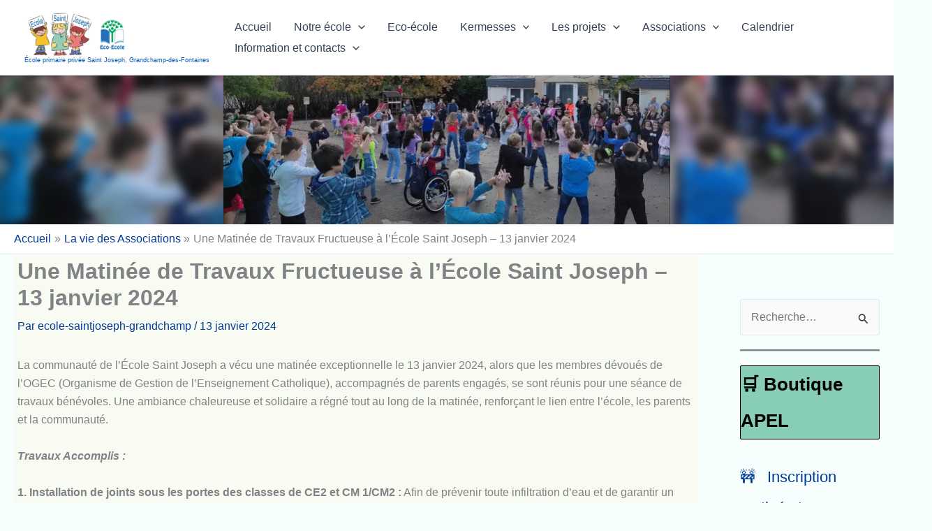

--- FILE ---
content_type: text/html; charset=UTF-8
request_url: https://ecole-saintjoseph-grandchamp.fr/matinees-travaux/une-matinee-de-travaux-fructueuse-a-lecole-saint-joseph-13-janvier-2024/
body_size: 48856
content:
<!DOCTYPE html>
<html lang="fr-FR">
<head>
<meta charset="UTF-8">
<meta name="viewport" content="width=device-width, initial-scale=1">
	<link rel="profile" href="https://gmpg.org/xfn/11"> 
	<title>Une Matinée de Travaux Fructueuse à l&rsquo;École Saint Joseph &#8211; 13 janvier 2024 &#8211; École primaire privée Saint Joseph, Grandchamp-des-Fontaines</title>
<meta name='robots' content='max-image-preview:large' />
<link rel="alternate" type="application/rss+xml" title="École primaire privée Saint Joseph, Grandchamp-des-Fontaines &raquo; Flux" href="https://ecole-saintjoseph-grandchamp.fr/feed/" />
<link rel="alternate" type="application/rss+xml" title="École primaire privée Saint Joseph, Grandchamp-des-Fontaines &raquo; Flux des commentaires" href="https://ecole-saintjoseph-grandchamp.fr/comments/feed/" />
<link rel="alternate" title="oEmbed (JSON)" type="application/json+oembed" href="https://ecole-saintjoseph-grandchamp.fr/wp-json/oembed/1.0/embed?url=https%3A%2F%2Fecole-saintjoseph-grandchamp.fr%2Fla-vie-des-associations%2Fune-matinee-de-travaux-fructueuse-a-lecole-saint-joseph-13-janvier-2024%2F" />
<link rel="alternate" title="oEmbed (XML)" type="text/xml+oembed" href="https://ecole-saintjoseph-grandchamp.fr/wp-json/oembed/1.0/embed?url=https%3A%2F%2Fecole-saintjoseph-grandchamp.fr%2Fla-vie-des-associations%2Fune-matinee-de-travaux-fructueuse-a-lecole-saint-joseph-13-janvier-2024%2F&#038;format=xml" />
<style id='wp-img-auto-sizes-contain-inline-css'>
img:is([sizes=auto i],[sizes^="auto," i]){contain-intrinsic-size:3000px 1500px}
/*# sourceURL=wp-img-auto-sizes-contain-inline-css */
</style>
<style id='cf-frontend-style-inline-css'>
@font-face {
	font-family: 'lazydog';
	font-style: normal;
	font-weight: 400;
	src: url('https://ecole-saintjoseph-grandchamp.fr/wp-content/uploads/2024/11/Lazydog.otf') format('OpenType');
}
/*# sourceURL=cf-frontend-style-inline-css */
</style>
<link rel='stylesheet' id='astra-theme-css-css' href='https://ecole-saintjoseph-grandchamp.fr/wp-content/themes/astra/assets/css/minified/main.min.css?ver=4.12.1' media='all' />
<style id='astra-theme-css-inline-css'>
:root{--ast-post-nav-space:0;--ast-container-default-xlg-padding:3em;--ast-container-default-lg-padding:3em;--ast-container-default-slg-padding:2em;--ast-container-default-md-padding:3em;--ast-container-default-sm-padding:3em;--ast-container-default-xs-padding:2.4em;--ast-container-default-xxs-padding:1.8em;--ast-code-block-background:#ECEFF3;--ast-comment-inputs-background:#F9FAFB;--ast-normal-container-width:1920px;--ast-narrow-container-width:750px;--ast-blog-title-font-weight:normal;--ast-blog-meta-weight:inherit;--ast-global-color-primary:var(--ast-global-color-5);--ast-global-color-secondary:var(--ast-global-color-4);--ast-global-color-alternate-background:var(--ast-global-color-7);--ast-global-color-subtle-background:var(--ast-global-color-6);--ast-bg-style-guide:var( --ast-global-color-secondary,--ast-global-color-5 );--ast-shadow-style-guide:0px 0px 4px 0 #00000057;--ast-global-dark-bg-style:#fff;--ast-global-dark-lfs:#fbfbfb;--ast-widget-bg-color:#fafafa;--ast-wc-container-head-bg-color:#fbfbfb;--ast-title-layout-bg:#eeeeee;--ast-search-border-color:#e7e7e7;--ast-lifter-hover-bg:#e6e6e6;--ast-gallery-block-color:#000;--srfm-color-input-label:var(--ast-global-color-2);}html{font-size:100%;}a{color:#003b99;}a:hover,a:focus{color:var(--ast-global-color-1);}body,button,input,select,textarea,.ast-button,.ast-custom-button{font-family:-apple-system,BlinkMacSystemFont,Segoe UI,Roboto,Oxygen-Sans,Ubuntu,Cantarell,Helvetica Neue,sans-serif;font-weight:400;font-size:16px;font-size:1rem;line-height:var(--ast-body-line-height,1.65em);}blockquote{color:var(--ast-global-color-3);}h1,h2,h3,h4,h5,h6,.entry-content :where(h1,h2,h3,h4,h5,h6),.site-title,.site-title a{font-weight:600;}.ast-site-identity .site-title a{color:var(--ast-global-color-1);}.site-title{font-size:9px;font-size:0.5625rem;display:block;}header .custom-logo-link img{max-width:150px;width:150px;}.astra-logo-svg{width:150px;}.site-header .site-description{font-size:15px;font-size:0.9375rem;display:none;}.entry-title{font-size:26px;font-size:1.625rem;}.archive .ast-article-post .ast-article-inner,.blog .ast-article-post .ast-article-inner,.archive .ast-article-post .ast-article-inner:hover,.blog .ast-article-post .ast-article-inner:hover{overflow:hidden;}h1,.entry-content :where(h1){font-size:40px;font-size:2.5rem;font-weight:600;line-height:1.4em;}h2,.entry-content :where(h2){font-size:32px;font-size:2rem;font-weight:600;line-height:1.3em;}h3,.entry-content :where(h3){font-size:26px;font-size:1.625rem;font-weight:600;line-height:1.3em;}h4,.entry-content :where(h4){font-size:24px;font-size:1.5rem;line-height:1.2em;font-weight:600;}h5,.entry-content :where(h5){font-size:20px;font-size:1.25rem;line-height:1.2em;font-weight:600;}h6,.entry-content :where(h6){font-size:16px;font-size:1rem;line-height:1.25em;font-weight:600;}::selection{background-color:var(--ast-global-color-0);color:#ffffff;}body,h1,h2,h3,h4,h5,h6,.entry-title a,.entry-content :where(h1,h2,h3,h4,h5,h6){color:var(--ast-global-color-3);}.tagcloud a:hover,.tagcloud a:focus,.tagcloud a.current-item{color:#ffffff;border-color:#003b99;background-color:#003b99;}input:focus,input[type="text"]:focus,input[type="email"]:focus,input[type="url"]:focus,input[type="password"]:focus,input[type="reset"]:focus,input[type="search"]:focus,textarea:focus{border-color:#003b99;}input[type="radio"]:checked,input[type=reset],input[type="checkbox"]:checked,input[type="checkbox"]:hover:checked,input[type="checkbox"]:focus:checked,input[type=range]::-webkit-slider-thumb{border-color:#003b99;background-color:#003b99;box-shadow:none;}.site-footer a:hover + .post-count,.site-footer a:focus + .post-count{background:#003b99;border-color:#003b99;}.single .nav-links .nav-previous,.single .nav-links .nav-next{color:#003b99;}.entry-meta,.entry-meta *{line-height:1.45;color:#003b99;}.entry-meta a:not(.ast-button):hover,.entry-meta a:not(.ast-button):hover *,.entry-meta a:not(.ast-button):focus,.entry-meta a:not(.ast-button):focus *,.page-links > .page-link,.page-links .page-link:hover,.post-navigation a:hover{color:var(--ast-global-color-1);}#cat option,.secondary .calendar_wrap thead a,.secondary .calendar_wrap thead a:visited{color:#003b99;}.secondary .calendar_wrap #today,.ast-progress-val span{background:#003b99;}.secondary a:hover + .post-count,.secondary a:focus + .post-count{background:#003b99;border-color:#003b99;}.calendar_wrap #today > a{color:#ffffff;}.page-links .page-link,.single .post-navigation a{color:#003b99;}.ast-search-menu-icon .search-form button.search-submit{padding:0 4px;}.ast-search-menu-icon form.search-form{padding-right:0;}.ast-search-menu-icon.slide-search input.search-field{width:0;}.ast-header-search .ast-search-menu-icon.ast-dropdown-active .search-form,.ast-header-search .ast-search-menu-icon.ast-dropdown-active .search-field:focus{transition:all 0.2s;}.search-form input.search-field:focus{outline:none;}.ast-archive-title{color:var(--ast-global-color-2);}.widget-title,.widget .wp-block-heading{font-size:22px;font-size:1.375rem;color:var(--ast-global-color-2);}#secondary,#secondary button,#secondary input,#secondary select,#secondary textarea{font-size:16px;font-size:1rem;}.ast-single-post .entry-content a,.ast-comment-content a:not(.ast-comment-edit-reply-wrap a){text-decoration:underline;}.ast-single-post .wp-block-button .wp-block-button__link,.ast-single-post .entry-content .uagb-tab a,.ast-single-post .entry-content .uagb-ifb-cta a,.ast-single-post .entry-content .wp-block-uagb-buttons a,.ast-single-post .entry-content .uabb-module-content a,.ast-single-post .entry-content .uagb-post-grid a,.ast-single-post .entry-content .uagb-timeline a,.ast-single-post .entry-content .uagb-toc__wrap a,.ast-single-post .entry-content .uagb-taxomony-box a,.entry-content .wp-block-latest-posts > li > a,.ast-single-post .entry-content .wp-block-file__button,a.ast-post-filter-single,.ast-single-post .wp-block-buttons .wp-block-button.is-style-outline .wp-block-button__link,.ast-single-post .ast-comment-content .comment-reply-link,.ast-single-post .ast-comment-content .comment-edit-link{text-decoration:none;}.ast-search-menu-icon.slide-search a:focus-visible:focus-visible,.astra-search-icon:focus-visible,#close:focus-visible,a:focus-visible,.ast-menu-toggle:focus-visible,.site .skip-link:focus-visible,.wp-block-loginout input:focus-visible,.wp-block-search.wp-block-search__button-inside .wp-block-search__inside-wrapper,.ast-header-navigation-arrow:focus-visible,.ast-orders-table__row .ast-orders-table__cell:focus-visible,a#ast-apply-coupon:focus-visible,#ast-apply-coupon:focus-visible,#close:focus-visible,.button.search-submit:focus-visible,#search_submit:focus,.normal-search:focus-visible,.ast-header-account-wrap:focus-visible,.astra-cart-drawer-close:focus,.ast-single-variation:focus,.ast-button:focus,.ast-builder-button-wrap:has(.ast-custom-button-link:focus),.ast-builder-button-wrap .ast-custom-button-link:focus{outline-style:dotted;outline-color:#000000;outline-width:thin;}input:focus,input[type="text"]:focus,input[type="email"]:focus,input[type="url"]:focus,input[type="password"]:focus,input[type="reset"]:focus,input[type="search"]:focus,input[type="number"]:focus,textarea:focus,.wp-block-search__input:focus,[data-section="section-header-mobile-trigger"] .ast-button-wrap .ast-mobile-menu-trigger-minimal:focus,.ast-mobile-popup-drawer.active .menu-toggle-close:focus,#ast-scroll-top:focus,#coupon_code:focus,#ast-coupon-code:focus{border-style:dotted;border-color:#000000;border-width:thin;}input{outline:none;}.site-logo-img img{ transition:all 0.2s linear;}body .ast-oembed-container *{position:absolute;top:0;width:100%;height:100%;left:0;}body .wp-block-embed-pocket-casts .ast-oembed-container *{position:unset;}.ast-single-post-featured-section + article {margin-top: 2em;}.site-content .ast-single-post-featured-section img {width: 100%;overflow: hidden;object-fit: cover;}.site > .ast-single-related-posts-container {margin-top: 0;}@media (min-width: 922px) {.ast-desktop .ast-container--narrow {max-width: var(--ast-narrow-container-width);margin: 0 auto;}}#secondary {margin: 4em 0 2.5em;word-break: break-word;line-height: 2;}#secondary li {margin-bottom: 0.75em;}#secondary li:last-child {margin-bottom: 0;}@media (max-width: 768px) {.js_active .ast-plain-container.ast-single-post #secondary {margin-top: 1.5em;}}.ast-separate-container.ast-two-container #secondary .widget {background-color: #fff;padding: 2em;margin-bottom: 2em;}@media (min-width: 993px) {.ast-left-sidebar #secondary {padding-right: 60px;}.ast-right-sidebar #secondary {padding-left: 60px;}}@media (max-width: 993px) {.ast-right-sidebar #secondary {padding-left: 30px;}.ast-left-sidebar #secondary {padding-right: 30px;}}@media (min-width: 993px) {.ast-page-builder-template.ast-left-sidebar #secondary {padding-left: 60px;}.ast-page-builder-template.ast-right-sidebar #secondary {padding-right: 60px;}}@media (max-width: 993px) {.ast-page-builder-template.ast-right-sidebar #secondary {padding-right: 30px;}.ast-page-builder-template.ast-left-sidebar #secondary {padding-left: 30px;}}@media (max-width:921.9px){#ast-desktop-header{display:none;}}@media (min-width:922px){#ast-mobile-header{display:none;}}@media( max-width: 420px ) {.single .nav-links .nav-previous,.single .nav-links .nav-next {width: 100%;text-align: center;}}.wp-block-buttons.aligncenter{justify-content:center;}@media (max-width:921px){.ast-theme-transparent-header #primary,.ast-theme-transparent-header #secondary{padding:0;}}@media (max-width:921px){.ast-plain-container.ast-no-sidebar #primary{padding:0;}}.ast-plain-container.ast-no-sidebar #primary{margin-top:0;margin-bottom:0;}@media (min-width:1200px){.ast-plain-container.ast-no-sidebar #primary{margin-top:60px;margin-bottom:60px;}}.wp-block-button.is-style-outline .wp-block-button__link{border-color:var(--ast-global-color-0);}div.wp-block-button.is-style-outline > .wp-block-button__link:not(.has-text-color),div.wp-block-button.wp-block-button__link.is-style-outline:not(.has-text-color){color:var(--ast-global-color-0);}.wp-block-button.is-style-outline .wp-block-button__link:hover,.wp-block-buttons .wp-block-button.is-style-outline .wp-block-button__link:focus,.wp-block-buttons .wp-block-button.is-style-outline > .wp-block-button__link:not(.has-text-color):hover,.wp-block-buttons .wp-block-button.wp-block-button__link.is-style-outline:not(.has-text-color):hover{color:#ffffff;background-color:var(--ast-global-color-1);border-color:var(--ast-global-color-1);}.post-page-numbers.current .page-link,.ast-pagination .page-numbers.current{color:#ffffff;border-color:var(--ast-global-color-0);background-color:var(--ast-global-color-0);}.wp-block-button.is-style-outline .wp-block-button__link.wp-element-button,.ast-outline-button{border-color:var(--ast-global-color-0);font-family:inherit;font-weight:500;font-size:16px;font-size:1rem;line-height:1em;}.wp-block-buttons .wp-block-button.is-style-outline > .wp-block-button__link:not(.has-text-color),.wp-block-buttons .wp-block-button.wp-block-button__link.is-style-outline:not(.has-text-color),.ast-outline-button{color:var(--ast-global-color-0);}.wp-block-button.is-style-outline .wp-block-button__link:hover,.wp-block-buttons .wp-block-button.is-style-outline .wp-block-button__link:focus,.wp-block-buttons .wp-block-button.is-style-outline > .wp-block-button__link:not(.has-text-color):hover,.wp-block-buttons .wp-block-button.wp-block-button__link.is-style-outline:not(.has-text-color):hover,.ast-outline-button:hover,.ast-outline-button:focus,.wp-block-uagb-buttons-child .uagb-buttons-repeater.ast-outline-button:hover,.wp-block-uagb-buttons-child .uagb-buttons-repeater.ast-outline-button:focus{color:#ffffff;background-color:var(--ast-global-color-1);border-color:var(--ast-global-color-1);}.wp-block-button .wp-block-button__link.wp-element-button.is-style-outline:not(.has-background),.wp-block-button.is-style-outline>.wp-block-button__link.wp-element-button:not(.has-background),.ast-outline-button{background-color:transparent;}.entry-content[data-ast-blocks-layout] > figure{margin-bottom:1em;}h1.widget-title{font-weight:600;}h2.widget-title{font-weight:600;}h3.widget-title{font-weight:600;}#page{display:flex;flex-direction:column;min-height:100vh;}.ast-404-layout-1 h1.page-title{color:var(--ast-global-color-2);}.single .post-navigation a{line-height:1em;height:inherit;}.error-404 .page-sub-title{font-size:1.5rem;font-weight:inherit;}.search .site-content .content-area .search-form{margin-bottom:0;}#page .site-content{flex-grow:1;}.widget{margin-bottom:1.25em;}#secondary li{line-height:1.5em;}#secondary .wp-block-group h2{margin-bottom:0.7em;}#secondary h2{font-size:1.7rem;}.ast-separate-container .ast-article-post,.ast-separate-container .ast-article-single,.ast-separate-container .comment-respond{padding:3em;}.ast-separate-container .ast-article-single .ast-article-single{padding:0;}.ast-article-single .wp-block-post-template-is-layout-grid{padding-left:0;}.ast-separate-container .comments-title,.ast-narrow-container .comments-title{padding:1.5em 2em;}.ast-page-builder-template .comment-form-textarea,.ast-comment-formwrap .ast-grid-common-col{padding:0;}.ast-comment-formwrap{padding:0;display:inline-flex;column-gap:20px;width:100%;margin-left:0;margin-right:0;}.comments-area textarea#comment:focus,.comments-area textarea#comment:active,.comments-area .ast-comment-formwrap input[type="text"]:focus,.comments-area .ast-comment-formwrap input[type="text"]:active {box-shadow:none;outline:none;}.archive.ast-page-builder-template .entry-header{margin-top:2em;}.ast-page-builder-template .ast-comment-formwrap{width:100%;}.entry-title{margin-bottom:0.5em;}.ast-archive-description p{font-size:inherit;font-weight:inherit;line-height:inherit;}.ast-separate-container .ast-comment-list li.depth-1,.hentry{margin-bottom:2em;}@media (min-width:921px){.ast-left-sidebar.ast-page-builder-template #secondary,.archive.ast-right-sidebar.ast-page-builder-template .site-main{padding-left:20px;padding-right:20px;}}@media (max-width:544px){.ast-comment-formwrap.ast-row{column-gap:10px;display:inline-block;}#ast-commentform .ast-grid-common-col{position:relative;width:100%;}}@media (min-width:1201px){.ast-separate-container .ast-article-post,.ast-separate-container .ast-article-single,.ast-separate-container .ast-author-box,.ast-separate-container .ast-404-layout-1,.ast-separate-container .no-results{padding:3em;}}@media (max-width:921px){.ast-left-sidebar #content > .ast-container{display:flex;flex-direction:column-reverse;width:100%;}}@media (max-width:921px){#secondary.secondary{padding-top:0;}.ast-separate-container.ast-right-sidebar #secondary{padding-left:1em;padding-right:1em;}.ast-separate-container.ast-two-container #secondary{padding-left:0;padding-right:0;}.ast-page-builder-template .entry-header #secondary,.ast-page-builder-template #secondary{margin-top:1.5em;}}@media (max-width:921px){.ast-right-sidebar #primary{padding-right:0;}.ast-page-builder-template.ast-left-sidebar #secondary,.ast-page-builder-template.ast-right-sidebar #secondary{padding-right:20px;padding-left:20px;}.ast-right-sidebar #secondary,.ast-left-sidebar #primary{padding-left:0;}.ast-left-sidebar #secondary{padding-right:0;}}@media (min-width:922px){.ast-separate-container.ast-right-sidebar #primary,.ast-separate-container.ast-left-sidebar #primary{border:0;}.search-no-results.ast-separate-container #primary{margin-bottom:4em;}}@media (min-width:922px){.ast-right-sidebar #primary{border-right:1px solid var(--ast-border-color);}.ast-left-sidebar #primary{border-left:1px solid var(--ast-border-color);}.ast-right-sidebar #secondary{border-left:1px solid var(--ast-border-color);margin-left:-1px;}.ast-left-sidebar #secondary{border-right:1px solid var(--ast-border-color);margin-right:-1px;}.ast-separate-container.ast-two-container.ast-right-sidebar #secondary{padding-left:30px;padding-right:0;}.ast-separate-container.ast-two-container.ast-left-sidebar #secondary{padding-right:30px;padding-left:0;}.ast-separate-container.ast-right-sidebar #secondary,.ast-separate-container.ast-left-sidebar #secondary{border:0;margin-left:auto;margin-right:auto;}.ast-separate-container.ast-two-container #secondary .widget:last-child{margin-bottom:0;}}.wp-block-button .wp-block-button__link{color:#ffffff;}.wp-block-button .wp-block-button__link:hover,.wp-block-button .wp-block-button__link:focus{color:#ffffff;background-color:var(--ast-global-color-1);border-color:var(--ast-global-color-1);}.wp-block-button .wp-block-button__link,.wp-block-search .wp-block-search__button,body .wp-block-file .wp-block-file__button{border-color:var(--ast-global-color-0);background-color:var(--ast-global-color-0);color:#ffffff;font-family:inherit;font-weight:500;line-height:1em;font-size:16px;font-size:1rem;padding-top:15px;padding-right:30px;padding-bottom:15px;padding-left:30px;}@media (max-width:921px){.wp-block-button .wp-block-button__link,.wp-block-search .wp-block-search__button,body .wp-block-file .wp-block-file__button{padding-top:14px;padding-right:28px;padding-bottom:14px;padding-left:28px;}}@media (max-width:544px){.wp-block-button .wp-block-button__link,.wp-block-search .wp-block-search__button,body .wp-block-file .wp-block-file__button{padding-top:12px;padding-right:24px;padding-bottom:12px;padding-left:24px;}}.menu-toggle,button,.ast-button,.ast-custom-button,.button,input#submit,input[type="button"],input[type="submit"],input[type="reset"],form[CLASS*="wp-block-search__"].wp-block-search .wp-block-search__inside-wrapper .wp-block-search__button,body .wp-block-file .wp-block-file__button,.search .search-submit{border-style:solid;border-top-width:0;border-right-width:0;border-left-width:0;border-bottom-width:0;color:#ffffff;border-color:var(--ast-global-color-0);background-color:var(--ast-global-color-0);padding-top:15px;padding-right:30px;padding-bottom:15px;padding-left:30px;font-family:inherit;font-weight:500;font-size:16px;font-size:1rem;line-height:1em;}button:focus,.menu-toggle:hover,button:hover,.ast-button:hover,.ast-custom-button:hover .button:hover,.ast-custom-button:hover ,input[type=reset]:hover,input[type=reset]:focus,input#submit:hover,input#submit:focus,input[type="button"]:hover,input[type="button"]:focus,input[type="submit"]:hover,input[type="submit"]:focus,form[CLASS*="wp-block-search__"].wp-block-search .wp-block-search__inside-wrapper .wp-block-search__button:hover,form[CLASS*="wp-block-search__"].wp-block-search .wp-block-search__inside-wrapper .wp-block-search__button:focus,body .wp-block-file .wp-block-file__button:hover,body .wp-block-file .wp-block-file__button:focus{color:#ffffff;background-color:var(--ast-global-color-1);border-color:var(--ast-global-color-1);}form[CLASS*="wp-block-search__"].wp-block-search .wp-block-search__inside-wrapper .wp-block-search__button.has-icon{padding-top:calc(15px - 3px);padding-right:calc(30px - 3px);padding-bottom:calc(15px - 3px);padding-left:calc(30px - 3px);}@media (max-width:921px){.menu-toggle,button,.ast-button,.ast-custom-button,.button,input#submit,input[type="button"],input[type="submit"],input[type="reset"],form[CLASS*="wp-block-search__"].wp-block-search .wp-block-search__inside-wrapper .wp-block-search__button,body .wp-block-file .wp-block-file__button,.search .search-submit{padding-top:14px;padding-right:28px;padding-bottom:14px;padding-left:28px;}}@media (max-width:544px){.menu-toggle,button,.ast-button,.ast-custom-button,.button,input#submit,input[type="button"],input[type="submit"],input[type="reset"],form[CLASS*="wp-block-search__"].wp-block-search .wp-block-search__inside-wrapper .wp-block-search__button,body .wp-block-file .wp-block-file__button,.search .search-submit{padding-top:12px;padding-right:24px;padding-bottom:12px;padding-left:24px;}}@media (max-width:921px){.ast-mobile-header-stack .main-header-bar .ast-search-menu-icon{display:inline-block;}.ast-header-break-point.ast-header-custom-item-outside .ast-mobile-header-stack .main-header-bar .ast-search-icon{margin:0;}.ast-comment-avatar-wrap img{max-width:2.5em;}.ast-comment-meta{padding:0 1.8888em 1.3333em;}.ast-separate-container .ast-comment-list li.depth-1{padding:1.5em 2.14em;}.ast-separate-container .comment-respond{padding:2em 2.14em;}}@media (min-width:544px){.ast-container{max-width:100%;}}@media (max-width:544px){.ast-separate-container .ast-article-post,.ast-separate-container .ast-article-single,.ast-separate-container .comments-title,.ast-separate-container .ast-archive-description{padding:1.5em 1em;}.ast-separate-container #content .ast-container{padding-left:0.54em;padding-right:0.54em;}.ast-separate-container .ast-comment-list .bypostauthor{padding:.5em;}.ast-search-menu-icon.ast-dropdown-active .search-field{width:170px;}.ast-separate-container #secondary{padding-top:0;}.ast-separate-container.ast-two-container #secondary .widget{margin-bottom:1.5em;padding-left:1em;padding-right:1em;}} #ast-mobile-header .ast-site-header-cart-li a{pointer-events:none;}.ast-separate-container{background-color:#f6fffe;background-image:none;}@media (max-width:921px){.site-title{display:block;}.site-header .site-description{display:none;}h1,.entry-content :where(h1){font-size:30px;}h2,.entry-content :where(h2){font-size:25px;}h3,.entry-content :where(h3){font-size:20px;}body,.ast-separate-container{background-color:#f6fffe;background-image:none;}}@media (max-width:544px){.site-title{display:block;}.site-header .site-description{display:none;}h1,.entry-content :where(h1){font-size:30px;}h2,.entry-content :where(h2){font-size:25px;}h3,.entry-content :where(h3){font-size:20px;}body,.ast-separate-container{background-color:#f6fffe;background-image:none;}}@media (max-width:921px){html{font-size:91.2%;}}@media (max-width:544px){html{font-size:91.2%;}}@media (min-width:922px){.ast-container{max-width:1960px;}}@media (min-width:922px){.site-content .ast-container{display:flex;}}@media (max-width:921px){.site-content .ast-container{flex-direction:column;}}@media (min-width:922px){.main-header-menu .sub-menu .menu-item.ast-left-align-sub-menu:hover > .sub-menu,.main-header-menu .sub-menu .menu-item.ast-left-align-sub-menu.focus > .sub-menu{margin-left:-0px;}}.footer-widget-area[data-section^="section-fb-html-"] .ast-builder-html-element{text-align:center;}.wp-block-file {display: flex;align-items: center;flex-wrap: wrap;justify-content: space-between;}.wp-block-pullquote {border: none;}.wp-block-pullquote blockquote::before {content: "\201D";font-family: "Helvetica",sans-serif;display: flex;transform: rotate( 180deg );font-size: 6rem;font-style: normal;line-height: 1;font-weight: bold;align-items: center;justify-content: center;}.has-text-align-right > blockquote::before {justify-content: flex-start;}.has-text-align-left > blockquote::before {justify-content: flex-end;}figure.wp-block-pullquote.is-style-solid-color blockquote {max-width: 100%;text-align: inherit;}:root {--wp--custom--ast-default-block-top-padding: 5px;--wp--custom--ast-default-block-right-padding: 5px;--wp--custom--ast-default-block-bottom-padding: 5px;--wp--custom--ast-default-block-left-padding: 5px;--wp--custom--ast-container-width: 1920px;--wp--custom--ast-content-width-size: 1920px;--wp--custom--ast-wide-width-size: calc(1920px + var(--wp--custom--ast-default-block-left-padding) + var(--wp--custom--ast-default-block-right-padding));}.ast-narrow-container {--wp--custom--ast-content-width-size: 750px;--wp--custom--ast-wide-width-size: 750px;}@media(max-width: 921px) {:root {--wp--custom--ast-default-block-top-padding: ;--wp--custom--ast-default-block-right-padding: ;--wp--custom--ast-default-block-bottom-padding: ;--wp--custom--ast-default-block-left-padding: ;}}@media(max-width: 544px) {:root {--wp--custom--ast-default-block-top-padding: ;--wp--custom--ast-default-block-right-padding: ;--wp--custom--ast-default-block-bottom-padding: ;--wp--custom--ast-default-block-left-padding: ;}}.entry-content > .wp-block-group,.entry-content > .wp-block-cover,.entry-content > .wp-block-columns {padding-top: var(--wp--custom--ast-default-block-top-padding);padding-right: var(--wp--custom--ast-default-block-right-padding);padding-bottom: var(--wp--custom--ast-default-block-bottom-padding);padding-left: var(--wp--custom--ast-default-block-left-padding);}.ast-plain-container.ast-no-sidebar .entry-content > .alignfull,.ast-page-builder-template .ast-no-sidebar .entry-content > .alignfull {margin-left: calc( -50vw + 50%);margin-right: calc( -50vw + 50%);max-width: 100vw;width: 100vw;}.ast-plain-container.ast-no-sidebar .entry-content .alignfull .alignfull,.ast-page-builder-template.ast-no-sidebar .entry-content .alignfull .alignfull,.ast-plain-container.ast-no-sidebar .entry-content .alignfull .alignwide,.ast-page-builder-template.ast-no-sidebar .entry-content .alignfull .alignwide,.ast-plain-container.ast-no-sidebar .entry-content .alignwide .alignfull,.ast-page-builder-template.ast-no-sidebar .entry-content .alignwide .alignfull,.ast-plain-container.ast-no-sidebar .entry-content .alignwide .alignwide,.ast-page-builder-template.ast-no-sidebar .entry-content .alignwide .alignwide,.ast-plain-container.ast-no-sidebar .entry-content .wp-block-column .alignfull,.ast-page-builder-template.ast-no-sidebar .entry-content .wp-block-column .alignfull,.ast-plain-container.ast-no-sidebar .entry-content .wp-block-column .alignwide,.ast-page-builder-template.ast-no-sidebar .entry-content .wp-block-column .alignwide {margin-left: auto;margin-right: auto;width: 100%;}[data-ast-blocks-layout] .wp-block-separator:not(.is-style-dots) {height: 0;}[data-ast-blocks-layout] .wp-block-separator {margin: 20px auto;}[data-ast-blocks-layout] .wp-block-separator:not(.is-style-wide):not(.is-style-dots) {max-width: 100px;}[data-ast-blocks-layout] .wp-block-separator.has-background {padding: 0;}.entry-content[data-ast-blocks-layout] > * {max-width: var(--wp--custom--ast-content-width-size);margin-left: auto;margin-right: auto;}.entry-content[data-ast-blocks-layout] > .alignwide {max-width: var(--wp--custom--ast-wide-width-size);}.entry-content[data-ast-blocks-layout] .alignfull {max-width: none;}.entry-content .wp-block-columns {margin-bottom: 0;}blockquote {margin: 1.5em;border-color: rgba(0,0,0,0.05);}.wp-block-quote:not(.has-text-align-right):not(.has-text-align-center) {border-left: 5px solid rgba(0,0,0,0.05);}.has-text-align-right > blockquote,blockquote.has-text-align-right {border-right: 5px solid rgba(0,0,0,0.05);}.has-text-align-left > blockquote,blockquote.has-text-align-left {border-left: 5px solid rgba(0,0,0,0.05);}.wp-block-site-tagline,.wp-block-latest-posts .read-more {margin-top: 15px;}.wp-block-loginout p label {display: block;}.wp-block-loginout p:not(.login-remember):not(.login-submit) input {width: 100%;}.wp-block-loginout input:focus {border-color: transparent;}.wp-block-loginout input:focus {outline: thin dotted;}.entry-content .wp-block-media-text .wp-block-media-text__content {padding: 0 0 0 8%;}.entry-content .wp-block-media-text.has-media-on-the-right .wp-block-media-text__content {padding: 0 8% 0 0;}.entry-content .wp-block-media-text.has-background .wp-block-media-text__content {padding: 8%;}.entry-content .wp-block-cover:not([class*="background-color"]):not(.has-text-color.has-link-color) .wp-block-cover__inner-container,.entry-content .wp-block-cover:not([class*="background-color"]) .wp-block-cover-image-text,.entry-content .wp-block-cover:not([class*="background-color"]) .wp-block-cover-text,.entry-content .wp-block-cover-image:not([class*="background-color"]) .wp-block-cover__inner-container,.entry-content .wp-block-cover-image:not([class*="background-color"]) .wp-block-cover-image-text,.entry-content .wp-block-cover-image:not([class*="background-color"]) .wp-block-cover-text {color: var(--ast-global-color-primary,var(--ast-global-color-5));}.wp-block-loginout .login-remember input {width: 1.1rem;height: 1.1rem;margin: 0 5px 4px 0;vertical-align: middle;}.wp-block-latest-posts > li > *:first-child,.wp-block-latest-posts:not(.is-grid) > li:first-child {margin-top: 0;}.entry-content > .wp-block-buttons,.entry-content > .wp-block-uagb-buttons {margin-bottom: 1.5em;}.wp-block-search__inside-wrapper .wp-block-search__input {padding: 0 10px;color: var(--ast-global-color-3);background: var(--ast-global-color-primary,var(--ast-global-color-5));border-color: var(--ast-border-color);}.wp-block-latest-posts .read-more {margin-bottom: 1.5em;}.wp-block-search__no-button .wp-block-search__inside-wrapper .wp-block-search__input {padding-top: 5px;padding-bottom: 5px;}.wp-block-latest-posts .wp-block-latest-posts__post-date,.wp-block-latest-posts .wp-block-latest-posts__post-author {font-size: 1rem;}.wp-block-latest-posts > li > *,.wp-block-latest-posts:not(.is-grid) > li {margin-top: 12px;margin-bottom: 12px;}.ast-page-builder-template .entry-content[data-ast-blocks-layout] > .alignwide:where(:not(.uagb-is-root-container):not(.spectra-is-root-container)) > * {max-width: var(--wp--custom--ast-wide-width-size);}.ast-page-builder-template .entry-content[data-ast-blocks-layout] > .inherit-container-width > *,.ast-page-builder-template .entry-content[data-ast-blocks-layout] > *:not(.wp-block-group):where(:not(.uagb-is-root-container):not(.spectra-is-root-container)) > *,.entry-content[data-ast-blocks-layout] > .wp-block-cover .wp-block-cover__inner-container {max-width: var(--wp--custom--ast-content-width-size) ;margin-left: auto;margin-right: auto;}.ast-page-builder-template .entry-content[data-ast-blocks-layout] > *,.ast-page-builder-template .entry-content[data-ast-blocks-layout] > .alignfull:where(:not(.wp-block-group):not(.uagb-is-root-container):not(.spectra-is-root-container)) > * {max-width: none;}.entry-content[data-ast-blocks-layout] .wp-block-cover:not(.alignleft):not(.alignright) {width: auto;}@media(max-width: 1200px) {.ast-separate-container .entry-content > .alignfull,.ast-separate-container .entry-content[data-ast-blocks-layout] > .alignwide,.ast-plain-container .entry-content[data-ast-blocks-layout] > .alignwide,.ast-plain-container .entry-content .alignfull {margin-left: calc(-1 * min(var(--ast-container-default-xlg-padding),20px)) ;margin-right: calc(-1 * min(var(--ast-container-default-xlg-padding),20px));}}@media(min-width: 1201px) {.ast-separate-container .entry-content > .alignfull {margin-left: calc(-1 * var(--ast-container-default-xlg-padding) );margin-right: calc(-1 * var(--ast-container-default-xlg-padding) );}.ast-separate-container .entry-content[data-ast-blocks-layout] > .alignwide,.ast-plain-container .entry-content[data-ast-blocks-layout] > .alignwide {margin-left: calc(-1 * var(--wp--custom--ast-default-block-left-padding) );margin-right: calc(-1 * var(--wp--custom--ast-default-block-right-padding) );}}@media(min-width: 921px) {.ast-separate-container .entry-content .wp-block-group.alignwide:not(.inherit-container-width) > :where(:not(.alignleft):not(.alignright)),.ast-plain-container .entry-content .wp-block-group.alignwide:not(.inherit-container-width) > :where(:not(.alignleft):not(.alignright)) {max-width: calc( var(--wp--custom--ast-content-width-size) + 80px );}.ast-plain-container.ast-right-sidebar .entry-content[data-ast-blocks-layout] .alignfull,.ast-plain-container.ast-left-sidebar .entry-content[data-ast-blocks-layout] .alignfull {margin-left: -60px;margin-right: -60px;}}@media(min-width: 544px) {.entry-content > .alignleft {margin-right: 20px;}.entry-content > .alignright {margin-left: 20px;}}@media (max-width:544px){.wp-block-columns .wp-block-column:not(:last-child){margin-bottom:20px;}.wp-block-latest-posts{margin:0;}}@media( max-width: 600px ) {.entry-content .wp-block-media-text .wp-block-media-text__content,.entry-content .wp-block-media-text.has-media-on-the-right .wp-block-media-text__content {padding: 8% 0 0;}.entry-content .wp-block-media-text.has-background .wp-block-media-text__content {padding: 8%;}}.ast-page-builder-template .entry-header {padding-left: 0;}.ast-narrow-container .site-content .wp-block-uagb-image--align-full .wp-block-uagb-image__figure {max-width: 100%;margin-left: auto;margin-right: auto;}.entry-content ul,.entry-content ol {padding: revert;margin: revert;}.entry-content ul.wc-block-product-template{padding: 0;}:root .has-ast-global-color-0-color{color:var(--ast-global-color-0);}:root .has-ast-global-color-0-background-color{background-color:var(--ast-global-color-0);}:root .wp-block-button .has-ast-global-color-0-color{color:var(--ast-global-color-0);}:root .wp-block-button .has-ast-global-color-0-background-color{background-color:var(--ast-global-color-0);}:root .has-ast-global-color-1-color{color:var(--ast-global-color-1);}:root .has-ast-global-color-1-background-color{background-color:var(--ast-global-color-1);}:root .wp-block-button .has-ast-global-color-1-color{color:var(--ast-global-color-1);}:root .wp-block-button .has-ast-global-color-1-background-color{background-color:var(--ast-global-color-1);}:root .has-ast-global-color-2-color{color:var(--ast-global-color-2);}:root .has-ast-global-color-2-background-color{background-color:var(--ast-global-color-2);}:root .wp-block-button .has-ast-global-color-2-color{color:var(--ast-global-color-2);}:root .wp-block-button .has-ast-global-color-2-background-color{background-color:var(--ast-global-color-2);}:root .has-ast-global-color-3-color{color:var(--ast-global-color-3);}:root .has-ast-global-color-3-background-color{background-color:var(--ast-global-color-3);}:root .wp-block-button .has-ast-global-color-3-color{color:var(--ast-global-color-3);}:root .wp-block-button .has-ast-global-color-3-background-color{background-color:var(--ast-global-color-3);}:root .has-ast-global-color-4-color{color:var(--ast-global-color-4);}:root .has-ast-global-color-4-background-color{background-color:var(--ast-global-color-4);}:root .wp-block-button .has-ast-global-color-4-color{color:var(--ast-global-color-4);}:root .wp-block-button .has-ast-global-color-4-background-color{background-color:var(--ast-global-color-4);}:root .has-ast-global-color-5-color{color:var(--ast-global-color-5);}:root .has-ast-global-color-5-background-color{background-color:var(--ast-global-color-5);}:root .wp-block-button .has-ast-global-color-5-color{color:var(--ast-global-color-5);}:root .wp-block-button .has-ast-global-color-5-background-color{background-color:var(--ast-global-color-5);}:root .has-ast-global-color-6-color{color:var(--ast-global-color-6);}:root .has-ast-global-color-6-background-color{background-color:var(--ast-global-color-6);}:root .wp-block-button .has-ast-global-color-6-color{color:var(--ast-global-color-6);}:root .wp-block-button .has-ast-global-color-6-background-color{background-color:var(--ast-global-color-6);}:root .has-ast-global-color-7-color{color:var(--ast-global-color-7);}:root .has-ast-global-color-7-background-color{background-color:var(--ast-global-color-7);}:root .wp-block-button .has-ast-global-color-7-color{color:var(--ast-global-color-7);}:root .wp-block-button .has-ast-global-color-7-background-color{background-color:var(--ast-global-color-7);}:root .has-ast-global-color-8-color{color:var(--ast-global-color-8);}:root .has-ast-global-color-8-background-color{background-color:var(--ast-global-color-8);}:root .wp-block-button .has-ast-global-color-8-color{color:var(--ast-global-color-8);}:root .wp-block-button .has-ast-global-color-8-background-color{background-color:var(--ast-global-color-8);}:root{--ast-global-color-0:#046bd2;--ast-global-color-1:#045cb4;--ast-global-color-2:#1e293b;--ast-global-color-3:#334155;--ast-global-color-4:#f9fafb;--ast-global-color-5:#FFFFFF;--ast-global-color-6:#e2e8f0;--ast-global-color-7:#cbd5e1;--ast-global-color-8:#94a3b8;}:root {--ast-border-color : var(--ast-global-color-6);}.ast-single-entry-banner {-js-display: flex;display: flex;flex-direction: column;justify-content: center;text-align: center;position: relative;background: var(--ast-title-layout-bg);}.ast-single-entry-banner[data-banner-layout="layout-1"] {max-width: 1920px;background: inherit;padding: 20px 0;}.ast-single-entry-banner[data-banner-width-type="custom"] {margin: 0 auto;width: 100%;}.ast-single-entry-banner + .site-content .entry-header {margin-bottom: 0;}.site .ast-author-avatar {--ast-author-avatar-size: ;}a.ast-underline-text {text-decoration: underline;}.ast-container > .ast-terms-link {position: relative;display: block;}a.ast-button.ast-badge-tax {padding: 4px 8px;border-radius: 3px;font-size: inherit;}header.entry-header:not(.related-entry-header){text-align:left;}header.entry-header:not(.related-entry-header) .entry-title{font-weight:600;font-size:32px;font-size:2rem;}header.entry-header:not(.related-entry-header) > *:not(:last-child){margin-bottom:10px;}@media (max-width:921px){header.entry-header:not(.related-entry-header){text-align:left;}}@media (max-width:544px){header.entry-header:not(.related-entry-header){text-align:left;}}.ast-archive-entry-banner {-js-display: flex;display: flex;flex-direction: column;justify-content: center;text-align: center;position: relative;background: var(--ast-title-layout-bg);}.ast-archive-entry-banner[data-banner-width-type="custom"] {margin: 0 auto;width: 100%;}.ast-archive-entry-banner[data-banner-layout="layout-1"] {background: inherit;padding: 20px 0;text-align: left;}body.archive .ast-archive-description{max-width:1920px;width:100%;text-align:left;padding-top:3em;padding-right:3em;padding-bottom:3em;padding-left:3em;}body.archive .ast-archive-description .ast-archive-title,body.archive .ast-archive-description .ast-archive-title *{font-weight:600;font-size:32px;font-size:2rem;}body.archive .ast-archive-description > *:not(:last-child){margin-bottom:10px;}@media (max-width:921px){body.archive .ast-archive-description{text-align:left;}}@media (max-width:544px){body.archive .ast-archive-description{text-align:left;}}.ast-breadcrumbs .trail-browse,.ast-breadcrumbs .trail-items,.ast-breadcrumbs .trail-items li{display:inline-block;margin:0;padding:0;border:none;background:inherit;text-indent:0;text-decoration:none;}.ast-breadcrumbs .trail-browse{font-size:inherit;font-style:inherit;font-weight:inherit;color:inherit;}.ast-breadcrumbs .trail-items{list-style:none;}.trail-items li::after{padding:0 0.3em;content:"\00bb";}.trail-items li:last-of-type::after{display:none;}.trail-items li::after{content:"\00BB";}.ast-breadcrumbs-wrapper{text-align:left;}.ast-header-breadcrumb{padding-top:10px;padding-bottom:10px;width:100%;}.ast-default-menu-enable.ast-main-header-nav-open.ast-header-break-point .main-header-bar.ast-header-breadcrumb,.ast-main-header-nav-open .main-header-bar.ast-header-breadcrumb{padding-top:1em;padding-bottom:1em;}.ast-header-break-point .main-header-bar.ast-header-breadcrumb{border-bottom-width:1px;border-bottom-color:#eaeaea;border-bottom-style:solid;}.ast-breadcrumbs-wrapper{line-height:1.4;}.ast-breadcrumbs-wrapper .rank-math-breadcrumb p{margin-bottom:0px;}.ast-breadcrumbs-wrapper{display:block;width:100%;}h1,h2,h3,h4,h5,h6,.entry-content :where(h1,h2,h3,h4,h5,h6){color:var(--ast-global-color-2);}.entry-title a{color:var(--ast-global-color-2);}@media (max-width:921px){.ast-builder-grid-row-container.ast-builder-grid-row-tablet-3-firstrow .ast-builder-grid-row > *:first-child,.ast-builder-grid-row-container.ast-builder-grid-row-tablet-3-lastrow .ast-builder-grid-row > *:last-child{grid-column:1 / -1;}}@media (max-width:544px){.ast-builder-grid-row-container.ast-builder-grid-row-mobile-3-firstrow .ast-builder-grid-row > *:first-child,.ast-builder-grid-row-container.ast-builder-grid-row-mobile-3-lastrow .ast-builder-grid-row > *:last-child{grid-column:1 / -1;}}.ast-builder-layout-element[data-section="title_tagline"]{display:flex;}@media (max-width:921px){.ast-header-break-point .ast-builder-layout-element[data-section="title_tagline"]{display:flex;}}@media (max-width:544px){.ast-header-break-point .ast-builder-layout-element[data-section="title_tagline"]{display:flex;}}.ast-builder-menu-1{font-family:inherit;font-weight:inherit;}.ast-builder-menu-1 .menu-item > .menu-link{color:var(--ast-global-color-3);}.ast-builder-menu-1 .menu-item > .ast-menu-toggle{color:var(--ast-global-color-3);}.ast-builder-menu-1 .menu-item:hover > .menu-link,.ast-builder-menu-1 .inline-on-mobile .menu-item:hover > .ast-menu-toggle{color:var(--ast-global-color-1);}.ast-builder-menu-1 .menu-item:hover > .ast-menu-toggle{color:var(--ast-global-color-1);}.ast-builder-menu-1 .menu-item.current-menu-item > .menu-link,.ast-builder-menu-1 .inline-on-mobile .menu-item.current-menu-item > .ast-menu-toggle,.ast-builder-menu-1 .current-menu-ancestor > .menu-link{color:var(--ast-global-color-1);}.ast-builder-menu-1 .menu-item.current-menu-item > .ast-menu-toggle{color:var(--ast-global-color-1);}.ast-builder-menu-1 .sub-menu,.ast-builder-menu-1 .inline-on-mobile .sub-menu{border-top-width:2px;border-bottom-width:0px;border-right-width:0px;border-left-width:0px;border-color:var(--ast-global-color-0);border-style:solid;}.ast-builder-menu-1 .sub-menu .sub-menu{top:-2px;}.ast-builder-menu-1 .main-header-menu > .menu-item > .sub-menu,.ast-builder-menu-1 .main-header-menu > .menu-item > .astra-full-megamenu-wrapper{margin-top:0px;}.ast-desktop .ast-builder-menu-1 .main-header-menu > .menu-item > .sub-menu:before,.ast-desktop .ast-builder-menu-1 .main-header-menu > .menu-item > .astra-full-megamenu-wrapper:before{height:calc( 0px + 2px + 5px );}.ast-desktop .ast-builder-menu-1 .menu-item .sub-menu .menu-link,.ast-header-break-point .main-navigation ul .menu-item .menu-link{border-bottom-width:1px;border-color:#eaeaea;border-style:solid;}.ast-desktop .ast-builder-menu-1 .menu-item .sub-menu:last-child > .menu-item > .menu-link,.ast-header-break-point .main-navigation ul .menu-item .menu-link{border-bottom-width:1px;}.ast-desktop .ast-builder-menu-1 .menu-item:last-child > .menu-item > .menu-link{border-bottom-width:0;}@media (max-width:921px){.ast-header-break-point .ast-builder-menu-1 .menu-item.menu-item-has-children > .ast-menu-toggle{top:0;}.ast-builder-menu-1 .inline-on-mobile .menu-item.menu-item-has-children > .ast-menu-toggle{right:-15px;}.ast-builder-menu-1 .menu-item-has-children > .menu-link:after{content:unset;}.ast-builder-menu-1 .main-header-menu > .menu-item > .sub-menu,.ast-builder-menu-1 .main-header-menu > .menu-item > .astra-full-megamenu-wrapper{margin-top:0;}}@media (max-width:544px){.ast-header-break-point .ast-builder-menu-1 .menu-item.menu-item-has-children > .ast-menu-toggle{top:0;}.ast-builder-menu-1 .main-header-menu > .menu-item > .sub-menu,.ast-builder-menu-1 .main-header-menu > .menu-item > .astra-full-megamenu-wrapper{margin-top:0;}}.ast-builder-menu-1{display:flex;}@media (max-width:921px){.ast-header-break-point .ast-builder-menu-1{display:flex;}}@media (max-width:544px){.ast-header-break-point .ast-builder-menu-1{display:flex;}}.header-widget-area[data-section="sidebar-widgets-header-widget-1"]{display:block;}@media (max-width:921px){.ast-header-break-point .header-widget-area[data-section="sidebar-widgets-header-widget-1"]{display:block;}}@media (max-width:544px){.ast-header-break-point .header-widget-area[data-section="sidebar-widgets-header-widget-1"]{display:block;}}.site-below-footer-wrap{padding-top:20px;padding-bottom:20px;}.site-below-footer-wrap[data-section="section-below-footer-builder"]{background-color:var(--ast-global-color-5);background-image:none;min-height:30px;border-style:solid;border-width:0px;border-top-width:1px;border-top-color:var(--ast-global-color-subtle-background,--ast-global-color-6);}.site-below-footer-wrap[data-section="section-below-footer-builder"] .ast-builder-grid-row{max-width:100%;padding-left:35px;padding-right:35px;}.site-below-footer-wrap[data-section="section-below-footer-builder"] .ast-builder-grid-row,.site-below-footer-wrap[data-section="section-below-footer-builder"] .site-footer-section{align-items:flex-start;}.site-below-footer-wrap[data-section="section-below-footer-builder"].ast-footer-row-inline .site-footer-section{display:flex;margin-bottom:0;}.ast-builder-grid-row-full .ast-builder-grid-row{grid-template-columns:1fr;}@media (max-width:921px){.site-below-footer-wrap[data-section="section-below-footer-builder"].ast-footer-row-tablet-inline .site-footer-section{display:flex;margin-bottom:0;}.site-below-footer-wrap[data-section="section-below-footer-builder"].ast-footer-row-tablet-stack .site-footer-section{display:block;margin-bottom:10px;}.ast-builder-grid-row-container.ast-builder-grid-row-tablet-full .ast-builder-grid-row{grid-template-columns:1fr;}}@media (max-width:544px){.site-below-footer-wrap[data-section="section-below-footer-builder"].ast-footer-row-mobile-inline .site-footer-section{display:flex;margin-bottom:0;}.site-below-footer-wrap[data-section="section-below-footer-builder"].ast-footer-row-mobile-stack .site-footer-section{display:block;margin-bottom:10px;}.ast-builder-grid-row-container.ast-builder-grid-row-mobile-full .ast-builder-grid-row{grid-template-columns:1fr;}}.site-below-footer-wrap[data-section="section-below-footer-builder"]{display:grid;}@media (max-width:921px){.ast-header-break-point .site-below-footer-wrap[data-section="section-below-footer-builder"]{display:grid;}}@media (max-width:544px){.ast-header-break-point .site-below-footer-wrap[data-section="section-below-footer-builder"]{display:grid;}}.ast-builder-html-element img.alignnone{display:inline-block;}.ast-builder-html-element p:first-child{margin-top:0;}.ast-builder-html-element p:last-child{margin-bottom:0;}.ast-header-break-point .main-header-bar .ast-builder-html-element{line-height:1.85714285714286;}.footer-widget-area[data-section="section-fb-html-1"]{display:block;}@media (max-width:921px){.ast-header-break-point .footer-widget-area[data-section="section-fb-html-1"]{display:block;}}@media (max-width:544px){.ast-header-break-point .footer-widget-area[data-section="section-fb-html-1"]{display:block;}}.footer-widget-area[data-section="section-fb-html-2"]{display:block;}@media (max-width:921px){.ast-header-break-point .footer-widget-area[data-section="section-fb-html-2"]{display:block;}}@media (max-width:544px){.ast-header-break-point .footer-widget-area[data-section="section-fb-html-2"]{display:block;}}.footer-widget-area[data-section="section-fb-html-1"] .ast-builder-html-element{text-align:center;}@media (max-width:921px){.footer-widget-area[data-section="section-fb-html-1"] .ast-builder-html-element{text-align:center;}}@media (max-width:544px){.footer-widget-area[data-section="section-fb-html-1"] .ast-builder-html-element{text-align:center;}}.footer-widget-area[data-section="section-fb-html-2"] .ast-builder-html-element{text-align:center;}@media (max-width:921px){.footer-widget-area[data-section="section-fb-html-2"] .ast-builder-html-element{text-align:center;}}@media (max-width:544px){.footer-widget-area[data-section="section-fb-html-2"] .ast-builder-html-element{text-align:center;}}.ast-footer-copyright{text-align:center;}.ast-footer-copyright.site-footer-focus-item {color:var(--ast-global-color-3);}@media (max-width:921px){.ast-footer-copyright{text-align:center;}}@media (max-width:544px){.ast-footer-copyright{text-align:center;}}.ast-footer-copyright.site-footer-focus-item {font-size:16px;font-size:1rem;}.ast-footer-copyright.ast-builder-layout-element{display:flex;}@media (max-width:921px){.ast-header-break-point .ast-footer-copyright.ast-builder-layout-element{display:flex;}}@media (max-width:544px){.ast-header-break-point .ast-footer-copyright.ast-builder-layout-element{display:flex;}}.site-above-footer-wrap{padding-top:20px;padding-bottom:20px;}.site-above-footer-wrap[data-section="section-above-footer-builder"]{background-color:#eeeeee;background-image:none;min-height:60px;}.site-above-footer-wrap[data-section="section-above-footer-builder"] .ast-builder-grid-row{max-width:100%;padding-left:35px;padding-right:35px;}.site-above-footer-wrap[data-section="section-above-footer-builder"] .ast-builder-grid-row,.site-above-footer-wrap[data-section="section-above-footer-builder"] .site-footer-section{align-items:flex-start;}.site-above-footer-wrap[data-section="section-above-footer-builder"].ast-footer-row-inline .site-footer-section{display:flex;margin-bottom:0;}.ast-builder-grid-row-full .ast-builder-grid-row{grid-template-columns:1fr;}@media (max-width:921px){.site-above-footer-wrap[data-section="section-above-footer-builder"].ast-footer-row-tablet-inline .site-footer-section{display:flex;margin-bottom:0;}.site-above-footer-wrap[data-section="section-above-footer-builder"].ast-footer-row-tablet-stack .site-footer-section{display:block;margin-bottom:10px;}.ast-builder-grid-row-container.ast-builder-grid-row-tablet-full .ast-builder-grid-row{grid-template-columns:1fr;}}@media (max-width:544px){.site-above-footer-wrap[data-section="section-above-footer-builder"].ast-footer-row-mobile-inline .site-footer-section{display:flex;margin-bottom:0;}.site-above-footer-wrap[data-section="section-above-footer-builder"].ast-footer-row-mobile-stack .site-footer-section{display:block;margin-bottom:10px;}.ast-builder-grid-row-container.ast-builder-grid-row-mobile-full .ast-builder-grid-row{grid-template-columns:1fr;}}.site-above-footer-wrap[data-section="section-above-footer-builder"]{display:grid;}@media (max-width:921px){.ast-header-break-point .site-above-footer-wrap[data-section="section-above-footer-builder"]{display:grid;}}@media (max-width:544px){.ast-header-break-point .site-above-footer-wrap[data-section="section-above-footer-builder"]{display:grid;}}.site-primary-footer-wrap{padding-top:45px;padding-bottom:45px;}.site-primary-footer-wrap[data-section="section-primary-footer-builder"]{background-color:#f9f9f9;background-image:none;border-style:solid;border-width:0px;border-top-width:1px;border-top-color:var( --ast-global-color-subtle-background,--ast-global-color-7 );}.site-primary-footer-wrap[data-section="section-primary-footer-builder"] .ast-builder-grid-row{max-width:100%;padding-left:35px;padding-right:35px;}.site-primary-footer-wrap[data-section="section-primary-footer-builder"] .ast-builder-grid-row,.site-primary-footer-wrap[data-section="section-primary-footer-builder"] .site-footer-section{align-items:flex-start;}.site-primary-footer-wrap[data-section="section-primary-footer-builder"].ast-footer-row-inline .site-footer-section{display:flex;margin-bottom:0;}.ast-builder-grid-row-full .ast-builder-grid-row{grid-template-columns:1fr;}@media (max-width:921px){.site-primary-footer-wrap[data-section="section-primary-footer-builder"].ast-footer-row-tablet-inline .site-footer-section{display:flex;margin-bottom:0;}.site-primary-footer-wrap[data-section="section-primary-footer-builder"].ast-footer-row-tablet-stack .site-footer-section{display:block;margin-bottom:10px;}.ast-builder-grid-row-container.ast-builder-grid-row-tablet-full .ast-builder-grid-row{grid-template-columns:1fr;}}@media (max-width:544px){.site-primary-footer-wrap[data-section="section-primary-footer-builder"].ast-footer-row-mobile-inline .site-footer-section{display:flex;margin-bottom:0;}.site-primary-footer-wrap[data-section="section-primary-footer-builder"].ast-footer-row-mobile-stack .site-footer-section{display:block;margin-bottom:10px;}.ast-builder-grid-row-container.ast-builder-grid-row-mobile-full .ast-builder-grid-row{grid-template-columns:1fr;}}.site-primary-footer-wrap[data-section="section-primary-footer-builder"]{display:grid;}@media (max-width:921px){.ast-header-break-point .site-primary-footer-wrap[data-section="section-primary-footer-builder"]{display:grid;}}@media (max-width:544px){.ast-header-break-point .site-primary-footer-wrap[data-section="section-primary-footer-builder"]{display:grid;}}.footer-widget-area.widget-area.site-footer-focus-item{width:auto;}.ast-footer-row-inline .footer-widget-area.widget-area.site-footer-focus-item{width:100%;}.ast-header-break-point .main-header-bar{border-bottom-width:1px;}@media (min-width:922px){.main-header-bar{border-bottom-width:1px;}}@media (min-width:922px){#primary{width:79%;}#secondary{width:21%;}}.main-header-menu .menu-item, #astra-footer-menu .menu-item, .main-header-bar .ast-masthead-custom-menu-items{-js-display:flex;display:flex;-webkit-box-pack:center;-webkit-justify-content:center;-moz-box-pack:center;-ms-flex-pack:center;justify-content:center;-webkit-box-orient:vertical;-webkit-box-direction:normal;-webkit-flex-direction:column;-moz-box-orient:vertical;-moz-box-direction:normal;-ms-flex-direction:column;flex-direction:column;}.main-header-menu > .menu-item > .menu-link, #astra-footer-menu > .menu-item > .menu-link{height:100%;-webkit-box-align:center;-webkit-align-items:center;-moz-box-align:center;-ms-flex-align:center;align-items:center;-js-display:flex;display:flex;}.ast-header-break-point .main-navigation ul .menu-item .menu-link .icon-arrow:first-of-type svg{top:.2em;margin-top:0px;margin-left:0px;width:.65em;transform:translate(0, -2px) rotateZ(270deg);}.ast-mobile-popup-content .ast-submenu-expanded > .ast-menu-toggle{transform:rotateX(180deg);overflow-y:auto;}@media (min-width:922px){.ast-builder-menu .main-navigation > ul > li:last-child a{margin-right:0;}}.ast-separate-container .ast-article-inner{background-color:transparent;background-image:none;}.ast-separate-container .ast-article-post{background-color:rgba(252,215,126,0.1);background-image:none;}@media (max-width:921px){.ast-separate-container .ast-article-post{background-color:rgba(252,215,126,0.1);background-image:none;}}@media (max-width:544px){.ast-separate-container .ast-article-post{background-color:rgba(252,215,126,0.1);background-image:none;}}.ast-separate-container .ast-article-single:not(.ast-related-post), .ast-separate-container .error-404, .ast-separate-container .no-results, .single.ast-separate-container .site-main .ast-author-meta, .ast-separate-container .related-posts-title-wrapper, .ast-separate-container .comments-count-wrapper, .ast-box-layout.ast-plain-container .site-content, .ast-padded-layout.ast-plain-container .site-content, .ast-separate-container .ast-archive-description, .ast-separate-container .comments-area .comment-respond, .ast-separate-container .comments-area .ast-comment-list li, .ast-separate-container .comments-area .comments-title{background-color:rgba(252,215,126,0.1);background-image:none;}@media (max-width:921px){.ast-separate-container .ast-article-single:not(.ast-related-post), .ast-separate-container .error-404, .ast-separate-container .no-results, .single.ast-separate-container .site-main .ast-author-meta, .ast-separate-container .related-posts-title-wrapper, .ast-separate-container .comments-count-wrapper, .ast-box-layout.ast-plain-container .site-content, .ast-padded-layout.ast-plain-container .site-content, .ast-separate-container .ast-archive-description{background-color:rgba(252,215,126,0.1);background-image:none;}}@media (max-width:544px){.ast-separate-container .ast-article-single:not(.ast-related-post), .ast-separate-container .error-404, .ast-separate-container .no-results, .single.ast-separate-container .site-main .ast-author-meta, .ast-separate-container .related-posts-title-wrapper, .ast-separate-container .comments-count-wrapper, .ast-box-layout.ast-plain-container .site-content, .ast-padded-layout.ast-plain-container .site-content, .ast-separate-container .ast-archive-description{background-color:rgba(252,215,126,0.1);background-image:none;}}.ast-separate-container.ast-two-container #secondary .widget{background-color:rgba(252,215,126,0.1);background-image:none;}@media (max-width:921px){.ast-separate-container.ast-two-container #secondary .widget{background-color:rgba(252,215,126,0.1);background-image:none;}}@media (max-width:544px){.ast-separate-container.ast-two-container #secondary .widget{background-color:rgba(252,215,126,0.1);background-image:none;}}.ast-plain-container, .ast-page-builder-template{background-color:rgba(252,215,126,0.1);background-image:none;}@media (max-width:921px){.ast-plain-container, .ast-page-builder-template{background-color:rgba(252,215,126,0.1);background-image:none;}}@media (max-width:544px){.ast-plain-container, .ast-page-builder-template{background-color:rgba(252,215,126,0.1);background-image:none;}}
		.ast-related-post-title, .entry-meta * {
			word-break: break-word;
		}
		.ast-related-post-cta.read-more .ast-related-post-link {
			text-decoration: none;
		}
		.ast-page-builder-template .ast-related-post .entry-header, .ast-related-post-content .entry-header, .ast-related-post-content .entry-meta {
			margin: 1em auto 1em auto;
			padding: 0;
		}
		.ast-related-posts-wrapper {
			display: grid;
			grid-column-gap: 25px;
			grid-row-gap: 25px;
		}
		.ast-related-posts-wrapper .ast-related-post, .ast-related-post-featured-section {
			padding: 0;
			margin: 0;
			width: 100%;
			position: relative;
		}
		.ast-related-posts-inner-section {
			height: 100%;
		}
		.post-has-thumb + .entry-header, .post-has-thumb + .entry-content {
			margin-top: 1em;
		}
		.ast-related-post-content .entry-meta {
			margin-top: 0.5em;
		}
		.ast-related-posts-inner-section .post-thumb-img-content {
			margin: 0;
			position: relative;
		}
		
				.ast-single-related-posts-container {
					border-top: 1px solid var(--ast-single-post-border, var(--ast-border-color));
				}
				.ast-separate-container .ast-single-related-posts-container {
					border-top: 0;
				}
				.ast-single-related-posts-container {
					padding-top: 2em;
				}
				.ast-related-posts-title-section {
					padding-bottom: 2em;
				}
				.ast-page-builder-template .ast-single-related-posts-container {
					margin-top: 0;
					padding-left: 20px;
					padding-right: 20px;
				}
				@media (max-width: 544px) {
					.ast-related-posts-title-section {
						padding-bottom: 1.5em;
					}
				}
			.ast-single-related-posts-container .ast-related-posts-wrapper{grid-template-columns:repeat( 4, 1fr );}.ast-related-posts-inner-section .ast-date-meta .posted-on, .ast-related-posts-inner-section .ast-date-meta .posted-on *{background:#003b99;color:#ffffff;}.ast-related-posts-inner-section .ast-date-meta .posted-on .date-month, .ast-related-posts-inner-section .ast-date-meta .posted-on .date-year{color:#ffffff;}.ast-single-related-posts-container{background-color:rgba(252,215,126,0.1);background-image:none;}.ast-related-posts-title{color:var(--ast-global-color-2);font-size:26px;font-size:1.625rem;line-height:1.6em;}.ast-related-posts-title-section .ast-related-posts-title{text-align:left;}.ast-related-post-content .entry-header .ast-related-post-title, .ast-related-post-content .entry-header .ast-related-post-title a{color:var(--ast-global-color-2);font-weight:500;font-size:20px;font-size:1.25rem;line-height:1em;}.ast-related-post-content .entry-meta, .ast-related-post-content .entry-meta *{font-size:14px;font-size:0.875rem;line-height:1.6em;}.ast-related-post-excerpt{color:var(--ast-global-color-2);}.ast-related-cat-style--badge .cat-links > a, .ast-related-tag-style--badge .tags-links > a{border-style:solid;border-top-width:0;border-right-width:0;border-left-width:0;border-bottom-width:0;padding:4px 8px;border-radius:3px;font-size:inherit;color:#fff;border-color:var(--ast-global-color-0);background-color:var(--ast-global-color-0);}.ast-related-cat-style--badge .cat-links > a:hover, .ast-related-tag-style--badge .tags-links > a:hover{color:#fff;background-color:var(--ast-global-color-1);border-color:var(--ast-global-color-1);}.ast-related-cat-style--underline .cat-links > a, .ast-related-tag-style--underline .tags-links > a{text-decoration:underline;}@media (max-width:921px){.ast-single-related-posts-container .ast-related-posts-wrapper .ast-related-post{width:100%;}.ast-single-related-posts-container .ast-related-posts-wrapper{grid-template-columns:repeat( 2, 1fr );}.ast-single-related-posts-container{background-color:rgba(252,215,126,0.1);background-image:none;}}@media (max-width:544px){.ast-single-related-posts-container .ast-related-posts-wrapper{grid-template-columns:1fr;}.ast-single-related-posts-container{background-color:rgba(252,215,126,0.1);background-image:none;}}.site .ast-single-related-posts-container{padding-top:2.5em;padding-bottom:2.5em;padding-left:2.5em;padding-right:2.5em;margin-top:2em;}
		#ast-scroll-top {
			display: none;
			position: fixed;
			text-align: center;
			cursor: pointer;
			z-index: 99;
			width: 2.1em;
			height: 2.1em;
			line-height: 2.1;
			color: #ffffff;
			border-radius: 2px;
			content: "";
			outline: inherit;
		}
		@media (min-width: 769px) {
			#ast-scroll-top {
				content: "769";
			}
		}
		#ast-scroll-top .ast-icon.icon-arrow svg {
			margin-left: 0px;
			vertical-align: middle;
			transform: translate(0, -20%) rotate(180deg);
			width: 1.6em;
		}
		.ast-scroll-to-top-right {
			right: 30px;
			bottom: 30px;
		}
		.ast-scroll-to-top-left {
			left: 30px;
			bottom: 30px;
		}
	#ast-scroll-top{background-color:#003b99;font-size:15px;}@media (max-width:921px){#ast-scroll-top .ast-icon.icon-arrow svg{width:1em;}}.ast-mobile-header-content > *,.ast-desktop-header-content > * {padding: 10px 0;height: auto;}.ast-mobile-header-content > *:first-child,.ast-desktop-header-content > *:first-child {padding-top: 10px;}.ast-mobile-header-content > .ast-builder-menu,.ast-desktop-header-content > .ast-builder-menu {padding-top: 0;}.ast-mobile-header-content > *:last-child,.ast-desktop-header-content > *:last-child {padding-bottom: 0;}.ast-mobile-header-content .ast-search-menu-icon.ast-inline-search label,.ast-desktop-header-content .ast-search-menu-icon.ast-inline-search label {width: 100%;}.ast-desktop-header-content .main-header-bar-navigation .ast-submenu-expanded > .ast-menu-toggle::before {transform: rotateX(180deg);}#ast-desktop-header .ast-desktop-header-content,.ast-mobile-header-content .ast-search-icon,.ast-desktop-header-content .ast-search-icon,.ast-mobile-header-wrap .ast-mobile-header-content,.ast-main-header-nav-open.ast-popup-nav-open .ast-mobile-header-wrap .ast-mobile-header-content,.ast-main-header-nav-open.ast-popup-nav-open .ast-desktop-header-content {display: none;}.ast-main-header-nav-open.ast-header-break-point #ast-desktop-header .ast-desktop-header-content,.ast-main-header-nav-open.ast-header-break-point .ast-mobile-header-wrap .ast-mobile-header-content {display: block;}.ast-desktop .ast-desktop-header-content .astra-menu-animation-slide-up > .menu-item > .sub-menu,.ast-desktop .ast-desktop-header-content .astra-menu-animation-slide-up > .menu-item .menu-item > .sub-menu,.ast-desktop .ast-desktop-header-content .astra-menu-animation-slide-down > .menu-item > .sub-menu,.ast-desktop .ast-desktop-header-content .astra-menu-animation-slide-down > .menu-item .menu-item > .sub-menu,.ast-desktop .ast-desktop-header-content .astra-menu-animation-fade > .menu-item > .sub-menu,.ast-desktop .ast-desktop-header-content .astra-menu-animation-fade > .menu-item .menu-item > .sub-menu {opacity: 1;visibility: visible;}.ast-hfb-header.ast-default-menu-enable.ast-header-break-point .ast-mobile-header-wrap .ast-mobile-header-content .main-header-bar-navigation {width: unset;margin: unset;}.ast-mobile-header-content.content-align-flex-end .main-header-bar-navigation .menu-item-has-children > .ast-menu-toggle,.ast-desktop-header-content.content-align-flex-end .main-header-bar-navigation .menu-item-has-children > .ast-menu-toggle {left: calc( 20px - 0.907em);right: auto;}.ast-mobile-header-content .ast-search-menu-icon,.ast-mobile-header-content .ast-search-menu-icon.slide-search,.ast-desktop-header-content .ast-search-menu-icon,.ast-desktop-header-content .ast-search-menu-icon.slide-search {width: 100%;position: relative;display: block;right: auto;transform: none;}.ast-mobile-header-content .ast-search-menu-icon.slide-search .search-form,.ast-mobile-header-content .ast-search-menu-icon .search-form,.ast-desktop-header-content .ast-search-menu-icon.slide-search .search-form,.ast-desktop-header-content .ast-search-menu-icon .search-form {right: 0;visibility: visible;opacity: 1;position: relative;top: auto;transform: none;padding: 0;display: block;overflow: hidden;}.ast-mobile-header-content .ast-search-menu-icon.ast-inline-search .search-field,.ast-mobile-header-content .ast-search-menu-icon .search-field,.ast-desktop-header-content .ast-search-menu-icon.ast-inline-search .search-field,.ast-desktop-header-content .ast-search-menu-icon .search-field {width: 100%;padding-right: 5.5em;}.ast-mobile-header-content .ast-search-menu-icon .search-submit,.ast-desktop-header-content .ast-search-menu-icon .search-submit {display: block;position: absolute;height: 100%;top: 0;right: 0;padding: 0 1em;border-radius: 0;}.ast-hfb-header.ast-default-menu-enable.ast-header-break-point .ast-mobile-header-wrap .ast-mobile-header-content .main-header-bar-navigation ul .sub-menu .menu-link {padding-left: 30px;}.ast-hfb-header.ast-default-menu-enable.ast-header-break-point .ast-mobile-header-wrap .ast-mobile-header-content .main-header-bar-navigation .sub-menu .menu-item .menu-item .menu-link {padding-left: 40px;}.ast-mobile-popup-drawer.active .ast-mobile-popup-inner{background-color:#ffffff;;}.ast-mobile-header-wrap .ast-mobile-header-content, .ast-desktop-header-content{background-color:#ffffff;;}.ast-mobile-popup-content > *, .ast-mobile-header-content > *, .ast-desktop-popup-content > *, .ast-desktop-header-content > *{padding-top:0px;padding-bottom:0px;}.content-align-flex-start .ast-builder-layout-element{justify-content:flex-start;}.content-align-flex-start .main-header-menu{text-align:left;}.ast-mobile-popup-drawer.active .menu-toggle-close{color:#3a3a3a;}.ast-mobile-header-wrap .ast-primary-header-bar,.ast-primary-header-bar .site-primary-header-wrap{min-height:30px;}.ast-desktop .ast-primary-header-bar .main-header-menu > .menu-item{line-height:30px;}#masthead .ast-container,.site-header-focus-item + .ast-breadcrumbs-wrapper{max-width:100%;padding-left:35px;padding-right:35px;}.ast-header-break-point #masthead .ast-mobile-header-wrap .ast-primary-header-bar,.ast-header-break-point #masthead .ast-mobile-header-wrap .ast-below-header-bar,.ast-header-break-point #masthead .ast-mobile-header-wrap .ast-above-header-bar{padding-left:20px;padding-right:20px;}.ast-header-break-point .ast-primary-header-bar{border-bottom-width:0px;border-bottom-color:var( --ast-global-color-subtle-background,--ast-global-color-7 );border-bottom-style:solid;}@media (min-width:922px){.ast-primary-header-bar{border-bottom-width:0px;border-bottom-color:var( --ast-global-color-subtle-background,--ast-global-color-7 );border-bottom-style:solid;}}.ast-primary-header-bar{background-color:#f6fffe;background-image:none;}.ast-primary-header-bar{display:block;}@media (max-width:921px){.ast-header-break-point .ast-primary-header-bar{display:grid;}}@media (max-width:544px){.ast-header-break-point .ast-primary-header-bar{display:grid;}}[data-section="section-header-mobile-trigger"] .ast-button-wrap .ast-mobile-menu-trigger-fill{color:#ffffff;border:none;background:var(--ast-global-color-0);}[data-section="section-header-mobile-trigger"] .ast-button-wrap .mobile-menu-toggle-icon .ast-mobile-svg{width:20px;height:20px;fill:#ffffff;}[data-section="section-header-mobile-trigger"] .ast-button-wrap .mobile-menu-wrap .mobile-menu{color:#ffffff;}.ast-builder-menu-mobile .main-navigation .main-header-menu .menu-item > .menu-link{color:var(--ast-global-color-3);}.ast-builder-menu-mobile .main-navigation .main-header-menu .menu-item > .ast-menu-toggle{color:var(--ast-global-color-3);}.ast-builder-menu-mobile .main-navigation .main-header-menu .menu-item:hover > .menu-link, .ast-builder-menu-mobile .main-navigation .inline-on-mobile .menu-item:hover > .ast-menu-toggle{color:var(--ast-global-color-1);}.ast-builder-menu-mobile .menu-item:hover > .menu-link, .ast-builder-menu-mobile .main-navigation .inline-on-mobile .menu-item:hover > .ast-menu-toggle{color:var(--ast-global-color-1);}.ast-builder-menu-mobile .main-navigation .menu-item:hover > .ast-menu-toggle{color:var(--ast-global-color-1);}.ast-builder-menu-mobile .main-navigation .menu-item.current-menu-item > .menu-link, .ast-builder-menu-mobile .main-navigation .inline-on-mobile .menu-item.current-menu-item > .ast-menu-toggle, .ast-builder-menu-mobile .main-navigation .menu-item.current-menu-ancestor > .menu-link, .ast-builder-menu-mobile .main-navigation .menu-item.current-menu-ancestor > .ast-menu-toggle{color:var(--ast-global-color-1);}.ast-builder-menu-mobile .main-navigation .menu-item.current-menu-item > .ast-menu-toggle{color:var(--ast-global-color-1);}.ast-builder-menu-mobile .main-navigation .menu-item.menu-item-has-children > .ast-menu-toggle{top:0;}.ast-builder-menu-mobile .main-navigation .menu-item-has-children > .menu-link:after{content:unset;}.ast-hfb-header .ast-builder-menu-mobile .main-header-menu, .ast-hfb-header .ast-builder-menu-mobile .main-navigation .menu-item .menu-link, .ast-hfb-header .ast-builder-menu-mobile .main-navigation .menu-item .sub-menu .menu-link{border-style:none;}.ast-builder-menu-mobile .main-navigation .menu-item.menu-item-has-children > .ast-menu-toggle{top:0;}@media (max-width:921px){.ast-builder-menu-mobile .main-navigation .main-header-menu .menu-item > .menu-link{color:var(--ast-global-color-3);}.ast-builder-menu-mobile .main-navigation .main-header-menu .menu-item > .ast-menu-toggle{color:var(--ast-global-color-3);}.ast-builder-menu-mobile .main-navigation .main-header-menu .menu-item:hover > .menu-link, .ast-builder-menu-mobile .main-navigation .inline-on-mobile .menu-item:hover > .ast-menu-toggle{color:var(--ast-global-color-1);background:var(--ast-global-color-4);}.ast-builder-menu-mobile .main-navigation .menu-item:hover > .ast-menu-toggle{color:var(--ast-global-color-1);}.ast-builder-menu-mobile .main-navigation .menu-item.current-menu-item > .menu-link, .ast-builder-menu-mobile .main-navigation .inline-on-mobile .menu-item.current-menu-item > .ast-menu-toggle, .ast-builder-menu-mobile .main-navigation .menu-item.current-menu-ancestor > .menu-link, .ast-builder-menu-mobile .main-navigation .menu-item.current-menu-ancestor > .ast-menu-toggle{color:var(--ast-global-color-1);background:var(--ast-global-color-4);}.ast-builder-menu-mobile .main-navigation .menu-item.current-menu-item > .ast-menu-toggle{color:var(--ast-global-color-1);}.ast-builder-menu-mobile .main-navigation .menu-item.menu-item-has-children > .ast-menu-toggle{top:0;}.ast-builder-menu-mobile .main-navigation .menu-item-has-children > .menu-link:after{content:unset;}.ast-builder-menu-mobile .main-navigation .main-header-menu , .ast-builder-menu-mobile .main-navigation .main-header-menu .menu-link, .ast-builder-menu-mobile .main-navigation .main-header-menu .sub-menu{background-color:var(--ast-global-color-5);background-image:none;}}@media (max-width:544px){.ast-builder-menu-mobile .main-navigation .menu-item.menu-item-has-children > .ast-menu-toggle{top:0;}}.ast-builder-menu-mobile .main-navigation{display:block;}@media (max-width:921px){.ast-header-break-point .ast-builder-menu-mobile .main-navigation{display:block;}}@media (max-width:544px){.ast-header-break-point .ast-builder-menu-mobile .main-navigation{display:block;}}.ast-above-header .main-header-bar-navigation{height:100%;}.ast-header-break-point .ast-mobile-header-wrap .ast-above-header-wrap .main-header-bar-navigation .inline-on-mobile .menu-item .menu-link{border:none;}.ast-header-break-point .ast-mobile-header-wrap .ast-above-header-wrap .main-header-bar-navigation .inline-on-mobile .menu-item-has-children > .ast-menu-toggle::before{font-size:.6rem;}.ast-header-break-point .ast-mobile-header-wrap .ast-above-header-wrap .main-header-bar-navigation .ast-submenu-expanded > .ast-menu-toggle::before{transform:rotateX(180deg);}.ast-mobile-header-wrap .ast-above-header-bar ,.ast-above-header-bar .site-above-header-wrap{min-height:30px;}.ast-desktop .ast-above-header-bar .main-header-menu > .menu-item{line-height:30px;}.ast-desktop .ast-above-header-bar .ast-header-woo-cart,.ast-desktop .ast-above-header-bar .ast-header-edd-cart{line-height:30px;}.ast-above-header-bar{border-bottom-width:1px;border-bottom-color:var( --ast-global-color-subtle-background,--ast-global-color-7 );border-bottom-style:solid;}.ast-above-header.ast-above-header-bar{background-color:#ffffff;background-image:none;}.ast-header-break-point .ast-above-header-bar{background-color:#ffffff;}@media (max-width:921px){#masthead .ast-mobile-header-wrap .ast-above-header-bar{padding-left:20px;padding-right:20px;}}.ast-above-header-bar{display:block;}@media (max-width:921px){.ast-header-break-point .ast-above-header-bar{display:grid;}}@media (max-width:544px){.ast-header-break-point .ast-above-header-bar{display:grid;}}
/*# sourceURL=astra-theme-css-inline-css */
</style>
<style id='wp-block-library-inline-css'>
:root{--wp-block-synced-color:#7a00df;--wp-block-synced-color--rgb:122,0,223;--wp-bound-block-color:var(--wp-block-synced-color);--wp-editor-canvas-background:#ddd;--wp-admin-theme-color:#007cba;--wp-admin-theme-color--rgb:0,124,186;--wp-admin-theme-color-darker-10:#006ba1;--wp-admin-theme-color-darker-10--rgb:0,107,160.5;--wp-admin-theme-color-darker-20:#005a87;--wp-admin-theme-color-darker-20--rgb:0,90,135;--wp-admin-border-width-focus:2px}@media (min-resolution:192dpi){:root{--wp-admin-border-width-focus:1.5px}}.wp-element-button{cursor:pointer}:root .has-very-light-gray-background-color{background-color:#eee}:root .has-very-dark-gray-background-color{background-color:#313131}:root .has-very-light-gray-color{color:#eee}:root .has-very-dark-gray-color{color:#313131}:root .has-vivid-green-cyan-to-vivid-cyan-blue-gradient-background{background:linear-gradient(135deg,#00d084,#0693e3)}:root .has-purple-crush-gradient-background{background:linear-gradient(135deg,#34e2e4,#4721fb 50%,#ab1dfe)}:root .has-hazy-dawn-gradient-background{background:linear-gradient(135deg,#faaca8,#dad0ec)}:root .has-subdued-olive-gradient-background{background:linear-gradient(135deg,#fafae1,#67a671)}:root .has-atomic-cream-gradient-background{background:linear-gradient(135deg,#fdd79a,#004a59)}:root .has-nightshade-gradient-background{background:linear-gradient(135deg,#330968,#31cdcf)}:root .has-midnight-gradient-background{background:linear-gradient(135deg,#020381,#2874fc)}:root{--wp--preset--font-size--normal:16px;--wp--preset--font-size--huge:42px}.has-regular-font-size{font-size:1em}.has-larger-font-size{font-size:2.625em}.has-normal-font-size{font-size:var(--wp--preset--font-size--normal)}.has-huge-font-size{font-size:var(--wp--preset--font-size--huge)}.has-text-align-center{text-align:center}.has-text-align-left{text-align:left}.has-text-align-right{text-align:right}.has-fit-text{white-space:nowrap!important}#end-resizable-editor-section{display:none}.aligncenter{clear:both}.items-justified-left{justify-content:flex-start}.items-justified-center{justify-content:center}.items-justified-right{justify-content:flex-end}.items-justified-space-between{justify-content:space-between}.screen-reader-text{border:0;clip-path:inset(50%);height:1px;margin:-1px;overflow:hidden;padding:0;position:absolute;width:1px;word-wrap:normal!important}.screen-reader-text:focus{background-color:#ddd;clip-path:none;color:#444;display:block;font-size:1em;height:auto;left:5px;line-height:normal;padding:15px 23px 14px;text-decoration:none;top:5px;width:auto;z-index:100000}html :where(.has-border-color){border-style:solid}html :where([style*=border-top-color]){border-top-style:solid}html :where([style*=border-right-color]){border-right-style:solid}html :where([style*=border-bottom-color]){border-bottom-style:solid}html :where([style*=border-left-color]){border-left-style:solid}html :where([style*=border-width]){border-style:solid}html :where([style*=border-top-width]){border-top-style:solid}html :where([style*=border-right-width]){border-right-style:solid}html :where([style*=border-bottom-width]){border-bottom-style:solid}html :where([style*=border-left-width]){border-left-style:solid}html :where(img[class*=wp-image-]){height:auto;max-width:100%}:where(figure){margin:0 0 1em}html :where(.is-position-sticky){--wp-admin--admin-bar--position-offset:var(--wp-admin--admin-bar--height,0px)}@media screen and (max-width:600px){html :where(.is-position-sticky){--wp-admin--admin-bar--position-offset:0px}}

/*# sourceURL=wp-block-library-inline-css */
</style><style id='wp-block-image-inline-css'>
.wp-block-image>a,.wp-block-image>figure>a{display:inline-block}.wp-block-image img{box-sizing:border-box;height:auto;max-width:100%;vertical-align:bottom}@media not (prefers-reduced-motion){.wp-block-image img.hide{visibility:hidden}.wp-block-image img.show{animation:show-content-image .4s}}.wp-block-image[style*=border-radius] img,.wp-block-image[style*=border-radius]>a{border-radius:inherit}.wp-block-image.has-custom-border img{box-sizing:border-box}.wp-block-image.aligncenter{text-align:center}.wp-block-image.alignfull>a,.wp-block-image.alignwide>a{width:100%}.wp-block-image.alignfull img,.wp-block-image.alignwide img{height:auto;width:100%}.wp-block-image .aligncenter,.wp-block-image .alignleft,.wp-block-image .alignright,.wp-block-image.aligncenter,.wp-block-image.alignleft,.wp-block-image.alignright{display:table}.wp-block-image .aligncenter>figcaption,.wp-block-image .alignleft>figcaption,.wp-block-image .alignright>figcaption,.wp-block-image.aligncenter>figcaption,.wp-block-image.alignleft>figcaption,.wp-block-image.alignright>figcaption{caption-side:bottom;display:table-caption}.wp-block-image .alignleft{float:left;margin:.5em 1em .5em 0}.wp-block-image .alignright{float:right;margin:.5em 0 .5em 1em}.wp-block-image .aligncenter{margin-left:auto;margin-right:auto}.wp-block-image :where(figcaption){margin-bottom:1em;margin-top:.5em}.wp-block-image.is-style-circle-mask img{border-radius:9999px}@supports ((-webkit-mask-image:none) or (mask-image:none)) or (-webkit-mask-image:none){.wp-block-image.is-style-circle-mask img{border-radius:0;-webkit-mask-image:url('data:image/svg+xml;utf8,<svg viewBox="0 0 100 100" xmlns="http://www.w3.org/2000/svg"><circle cx="50" cy="50" r="50"/></svg>');mask-image:url('data:image/svg+xml;utf8,<svg viewBox="0 0 100 100" xmlns="http://www.w3.org/2000/svg"><circle cx="50" cy="50" r="50"/></svg>');mask-mode:alpha;-webkit-mask-position:center;mask-position:center;-webkit-mask-repeat:no-repeat;mask-repeat:no-repeat;-webkit-mask-size:contain;mask-size:contain}}:root :where(.wp-block-image.is-style-rounded img,.wp-block-image .is-style-rounded img){border-radius:9999px}.wp-block-image figure{margin:0}.wp-lightbox-container{display:flex;flex-direction:column;position:relative}.wp-lightbox-container img{cursor:zoom-in}.wp-lightbox-container img:hover+button{opacity:1}.wp-lightbox-container button{align-items:center;backdrop-filter:blur(16px) saturate(180%);background-color:#5a5a5a40;border:none;border-radius:4px;cursor:zoom-in;display:flex;height:20px;justify-content:center;opacity:0;padding:0;position:absolute;right:16px;text-align:center;top:16px;width:20px;z-index:100}@media not (prefers-reduced-motion){.wp-lightbox-container button{transition:opacity .2s ease}}.wp-lightbox-container button:focus-visible{outline:3px auto #5a5a5a40;outline:3px auto -webkit-focus-ring-color;outline-offset:3px}.wp-lightbox-container button:hover{cursor:pointer;opacity:1}.wp-lightbox-container button:focus{opacity:1}.wp-lightbox-container button:focus,.wp-lightbox-container button:hover,.wp-lightbox-container button:not(:hover):not(:active):not(.has-background){background-color:#5a5a5a40;border:none}.wp-lightbox-overlay{box-sizing:border-box;cursor:zoom-out;height:100vh;left:0;overflow:hidden;position:fixed;top:0;visibility:hidden;width:100%;z-index:100000}.wp-lightbox-overlay .close-button{align-items:center;cursor:pointer;display:flex;justify-content:center;min-height:40px;min-width:40px;padding:0;position:absolute;right:calc(env(safe-area-inset-right) + 16px);top:calc(env(safe-area-inset-top) + 16px);z-index:5000000}.wp-lightbox-overlay .close-button:focus,.wp-lightbox-overlay .close-button:hover,.wp-lightbox-overlay .close-button:not(:hover):not(:active):not(.has-background){background:none;border:none}.wp-lightbox-overlay .lightbox-image-container{height:var(--wp--lightbox-container-height);left:50%;overflow:hidden;position:absolute;top:50%;transform:translate(-50%,-50%);transform-origin:top left;width:var(--wp--lightbox-container-width);z-index:9999999999}.wp-lightbox-overlay .wp-block-image{align-items:center;box-sizing:border-box;display:flex;height:100%;justify-content:center;margin:0;position:relative;transform-origin:0 0;width:100%;z-index:3000000}.wp-lightbox-overlay .wp-block-image img{height:var(--wp--lightbox-image-height);min-height:var(--wp--lightbox-image-height);min-width:var(--wp--lightbox-image-width);width:var(--wp--lightbox-image-width)}.wp-lightbox-overlay .wp-block-image figcaption{display:none}.wp-lightbox-overlay button{background:none;border:none}.wp-lightbox-overlay .scrim{background-color:#fff;height:100%;opacity:.9;position:absolute;width:100%;z-index:2000000}.wp-lightbox-overlay.active{visibility:visible}@media not (prefers-reduced-motion){.wp-lightbox-overlay.active{animation:turn-on-visibility .25s both}.wp-lightbox-overlay.active img{animation:turn-on-visibility .35s both}.wp-lightbox-overlay.show-closing-animation:not(.active){animation:turn-off-visibility .35s both}.wp-lightbox-overlay.show-closing-animation:not(.active) img{animation:turn-off-visibility .25s both}.wp-lightbox-overlay.zoom.active{animation:none;opacity:1;visibility:visible}.wp-lightbox-overlay.zoom.active .lightbox-image-container{animation:lightbox-zoom-in .4s}.wp-lightbox-overlay.zoom.active .lightbox-image-container img{animation:none}.wp-lightbox-overlay.zoom.active .scrim{animation:turn-on-visibility .4s forwards}.wp-lightbox-overlay.zoom.show-closing-animation:not(.active){animation:none}.wp-lightbox-overlay.zoom.show-closing-animation:not(.active) .lightbox-image-container{animation:lightbox-zoom-out .4s}.wp-lightbox-overlay.zoom.show-closing-animation:not(.active) .lightbox-image-container img{animation:none}.wp-lightbox-overlay.zoom.show-closing-animation:not(.active) .scrim{animation:turn-off-visibility .4s forwards}}@keyframes show-content-image{0%{visibility:hidden}99%{visibility:hidden}to{visibility:visible}}@keyframes turn-on-visibility{0%{opacity:0}to{opacity:1}}@keyframes turn-off-visibility{0%{opacity:1;visibility:visible}99%{opacity:0;visibility:visible}to{opacity:0;visibility:hidden}}@keyframes lightbox-zoom-in{0%{transform:translate(calc((-100vw + var(--wp--lightbox-scrollbar-width))/2 + var(--wp--lightbox-initial-left-position)),calc(-50vh + var(--wp--lightbox-initial-top-position))) scale(var(--wp--lightbox-scale))}to{transform:translate(-50%,-50%) scale(1)}}@keyframes lightbox-zoom-out{0%{transform:translate(-50%,-50%) scale(1);visibility:visible}99%{visibility:visible}to{transform:translate(calc((-100vw + var(--wp--lightbox-scrollbar-width))/2 + var(--wp--lightbox-initial-left-position)),calc(-50vh + var(--wp--lightbox-initial-top-position))) scale(var(--wp--lightbox-scale));visibility:hidden}}
/*# sourceURL=https://ecole-saintjoseph-grandchamp.fr/wp-includes/blocks/image/style.min.css */
</style>
<style id='wp-block-paragraph-inline-css'>
.is-small-text{font-size:.875em}.is-regular-text{font-size:1em}.is-large-text{font-size:2.25em}.is-larger-text{font-size:3em}.has-drop-cap:not(:focus):first-letter{float:left;font-size:8.4em;font-style:normal;font-weight:100;line-height:.68;margin:.05em .1em 0 0;text-transform:uppercase}body.rtl .has-drop-cap:not(:focus):first-letter{float:none;margin-left:.1em}p.has-drop-cap.has-background{overflow:hidden}:root :where(p.has-background){padding:1.25em 2.375em}:where(p.has-text-color:not(.has-link-color)) a{color:inherit}p.has-text-align-left[style*="writing-mode:vertical-lr"],p.has-text-align-right[style*="writing-mode:vertical-rl"]{rotate:180deg}
/*# sourceURL=https://ecole-saintjoseph-grandchamp.fr/wp-includes/blocks/paragraph/style.min.css */
</style>
<style id='wp-block-separator-inline-css'>
@charset "UTF-8";.wp-block-separator{border:none;border-top:2px solid}:root :where(.wp-block-separator.is-style-dots){height:auto;line-height:1;text-align:center}:root :where(.wp-block-separator.is-style-dots):before{color:currentColor;content:"···";font-family:serif;font-size:1.5em;letter-spacing:2em;padding-left:2em}.wp-block-separator.is-style-dots{background:none!important;border:none!important}
/*# sourceURL=https://ecole-saintjoseph-grandchamp.fr/wp-includes/blocks/separator/style.min.css */
</style>
<style id='global-styles-inline-css'>
:root{--wp--preset--aspect-ratio--square: 1;--wp--preset--aspect-ratio--4-3: 4/3;--wp--preset--aspect-ratio--3-4: 3/4;--wp--preset--aspect-ratio--3-2: 3/2;--wp--preset--aspect-ratio--2-3: 2/3;--wp--preset--aspect-ratio--16-9: 16/9;--wp--preset--aspect-ratio--9-16: 9/16;--wp--preset--color--black: #000000;--wp--preset--color--cyan-bluish-gray: #abb8c3;--wp--preset--color--white: #ffffff;--wp--preset--color--pale-pink: #f78da7;--wp--preset--color--vivid-red: #cf2e2e;--wp--preset--color--luminous-vivid-orange: #ff6900;--wp--preset--color--luminous-vivid-amber: #fcb900;--wp--preset--color--light-green-cyan: #7bdcb5;--wp--preset--color--vivid-green-cyan: #00d084;--wp--preset--color--pale-cyan-blue: #8ed1fc;--wp--preset--color--vivid-cyan-blue: #0693e3;--wp--preset--color--vivid-purple: #9b51e0;--wp--preset--color--ast-global-color-0: var(--ast-global-color-0);--wp--preset--color--ast-global-color-1: var(--ast-global-color-1);--wp--preset--color--ast-global-color-2: var(--ast-global-color-2);--wp--preset--color--ast-global-color-3: var(--ast-global-color-3);--wp--preset--color--ast-global-color-4: var(--ast-global-color-4);--wp--preset--color--ast-global-color-5: var(--ast-global-color-5);--wp--preset--color--ast-global-color-6: var(--ast-global-color-6);--wp--preset--color--ast-global-color-7: var(--ast-global-color-7);--wp--preset--color--ast-global-color-8: var(--ast-global-color-8);--wp--preset--gradient--vivid-cyan-blue-to-vivid-purple: linear-gradient(135deg,rgb(6,147,227) 0%,rgb(155,81,224) 100%);--wp--preset--gradient--light-green-cyan-to-vivid-green-cyan: linear-gradient(135deg,rgb(122,220,180) 0%,rgb(0,208,130) 100%);--wp--preset--gradient--luminous-vivid-amber-to-luminous-vivid-orange: linear-gradient(135deg,rgb(252,185,0) 0%,rgb(255,105,0) 100%);--wp--preset--gradient--luminous-vivid-orange-to-vivid-red: linear-gradient(135deg,rgb(255,105,0) 0%,rgb(207,46,46) 100%);--wp--preset--gradient--very-light-gray-to-cyan-bluish-gray: linear-gradient(135deg,rgb(238,238,238) 0%,rgb(169,184,195) 100%);--wp--preset--gradient--cool-to-warm-spectrum: linear-gradient(135deg,rgb(74,234,220) 0%,rgb(151,120,209) 20%,rgb(207,42,186) 40%,rgb(238,44,130) 60%,rgb(251,105,98) 80%,rgb(254,248,76) 100%);--wp--preset--gradient--blush-light-purple: linear-gradient(135deg,rgb(255,206,236) 0%,rgb(152,150,240) 100%);--wp--preset--gradient--blush-bordeaux: linear-gradient(135deg,rgb(254,205,165) 0%,rgb(254,45,45) 50%,rgb(107,0,62) 100%);--wp--preset--gradient--luminous-dusk: linear-gradient(135deg,rgb(255,203,112) 0%,rgb(199,81,192) 50%,rgb(65,88,208) 100%);--wp--preset--gradient--pale-ocean: linear-gradient(135deg,rgb(255,245,203) 0%,rgb(182,227,212) 50%,rgb(51,167,181) 100%);--wp--preset--gradient--electric-grass: linear-gradient(135deg,rgb(202,248,128) 0%,rgb(113,206,126) 100%);--wp--preset--gradient--midnight: linear-gradient(135deg,rgb(2,3,129) 0%,rgb(40,116,252) 100%);--wp--preset--font-size--small: 13px;--wp--preset--font-size--medium: 20px;--wp--preset--font-size--large: 36px;--wp--preset--font-size--x-large: 42px;--wp--preset--spacing--20: 0.44rem;--wp--preset--spacing--30: 0.67rem;--wp--preset--spacing--40: 1rem;--wp--preset--spacing--50: 1.5rem;--wp--preset--spacing--60: 2.25rem;--wp--preset--spacing--70: 3.38rem;--wp--preset--spacing--80: 5.06rem;--wp--preset--shadow--natural: 6px 6px 9px rgba(0, 0, 0, 0.2);--wp--preset--shadow--deep: 12px 12px 50px rgba(0, 0, 0, 0.4);--wp--preset--shadow--sharp: 6px 6px 0px rgba(0, 0, 0, 0.2);--wp--preset--shadow--outlined: 6px 6px 0px -3px rgb(255, 255, 255), 6px 6px rgb(0, 0, 0);--wp--preset--shadow--crisp: 6px 6px 0px rgb(0, 0, 0);}:root { --wp--style--global--content-size: var(--wp--custom--ast-content-width-size);--wp--style--global--wide-size: var(--wp--custom--ast-wide-width-size); }:where(body) { margin: 0; }.wp-site-blocks > .alignleft { float: left; margin-right: 2em; }.wp-site-blocks > .alignright { float: right; margin-left: 2em; }.wp-site-blocks > .aligncenter { justify-content: center; margin-left: auto; margin-right: auto; }:where(.wp-site-blocks) > * { margin-block-start: 24px; margin-block-end: 0; }:where(.wp-site-blocks) > :first-child { margin-block-start: 0; }:where(.wp-site-blocks) > :last-child { margin-block-end: 0; }:root { --wp--style--block-gap: 24px; }:root :where(.is-layout-flow) > :first-child{margin-block-start: 0;}:root :where(.is-layout-flow) > :last-child{margin-block-end: 0;}:root :where(.is-layout-flow) > *{margin-block-start: 24px;margin-block-end: 0;}:root :where(.is-layout-constrained) > :first-child{margin-block-start: 0;}:root :where(.is-layout-constrained) > :last-child{margin-block-end: 0;}:root :where(.is-layout-constrained) > *{margin-block-start: 24px;margin-block-end: 0;}:root :where(.is-layout-flex){gap: 24px;}:root :where(.is-layout-grid){gap: 24px;}.is-layout-flow > .alignleft{float: left;margin-inline-start: 0;margin-inline-end: 2em;}.is-layout-flow > .alignright{float: right;margin-inline-start: 2em;margin-inline-end: 0;}.is-layout-flow > .aligncenter{margin-left: auto !important;margin-right: auto !important;}.is-layout-constrained > .alignleft{float: left;margin-inline-start: 0;margin-inline-end: 2em;}.is-layout-constrained > .alignright{float: right;margin-inline-start: 2em;margin-inline-end: 0;}.is-layout-constrained > .aligncenter{margin-left: auto !important;margin-right: auto !important;}.is-layout-constrained > :where(:not(.alignleft):not(.alignright):not(.alignfull)){max-width: var(--wp--style--global--content-size);margin-left: auto !important;margin-right: auto !important;}.is-layout-constrained > .alignwide{max-width: var(--wp--style--global--wide-size);}body .is-layout-flex{display: flex;}.is-layout-flex{flex-wrap: wrap;align-items: center;}.is-layout-flex > :is(*, div){margin: 0;}body .is-layout-grid{display: grid;}.is-layout-grid > :is(*, div){margin: 0;}body{padding-top: 0px;padding-right: 0px;padding-bottom: 0px;padding-left: 0px;}a:where(:not(.wp-element-button)){text-decoration: none;}:root :where(.wp-element-button, .wp-block-button__link){background-color: #32373c;border-width: 0;color: #fff;font-family: inherit;font-size: inherit;font-style: inherit;font-weight: inherit;letter-spacing: inherit;line-height: inherit;padding-top: calc(0.667em + 2px);padding-right: calc(1.333em + 2px);padding-bottom: calc(0.667em + 2px);padding-left: calc(1.333em + 2px);text-decoration: none;text-transform: inherit;}.has-black-color{color: var(--wp--preset--color--black) !important;}.has-cyan-bluish-gray-color{color: var(--wp--preset--color--cyan-bluish-gray) !important;}.has-white-color{color: var(--wp--preset--color--white) !important;}.has-pale-pink-color{color: var(--wp--preset--color--pale-pink) !important;}.has-vivid-red-color{color: var(--wp--preset--color--vivid-red) !important;}.has-luminous-vivid-orange-color{color: var(--wp--preset--color--luminous-vivid-orange) !important;}.has-luminous-vivid-amber-color{color: var(--wp--preset--color--luminous-vivid-amber) !important;}.has-light-green-cyan-color{color: var(--wp--preset--color--light-green-cyan) !important;}.has-vivid-green-cyan-color{color: var(--wp--preset--color--vivid-green-cyan) !important;}.has-pale-cyan-blue-color{color: var(--wp--preset--color--pale-cyan-blue) !important;}.has-vivid-cyan-blue-color{color: var(--wp--preset--color--vivid-cyan-blue) !important;}.has-vivid-purple-color{color: var(--wp--preset--color--vivid-purple) !important;}.has-ast-global-color-0-color{color: var(--wp--preset--color--ast-global-color-0) !important;}.has-ast-global-color-1-color{color: var(--wp--preset--color--ast-global-color-1) !important;}.has-ast-global-color-2-color{color: var(--wp--preset--color--ast-global-color-2) !important;}.has-ast-global-color-3-color{color: var(--wp--preset--color--ast-global-color-3) !important;}.has-ast-global-color-4-color{color: var(--wp--preset--color--ast-global-color-4) !important;}.has-ast-global-color-5-color{color: var(--wp--preset--color--ast-global-color-5) !important;}.has-ast-global-color-6-color{color: var(--wp--preset--color--ast-global-color-6) !important;}.has-ast-global-color-7-color{color: var(--wp--preset--color--ast-global-color-7) !important;}.has-ast-global-color-8-color{color: var(--wp--preset--color--ast-global-color-8) !important;}.has-black-background-color{background-color: var(--wp--preset--color--black) !important;}.has-cyan-bluish-gray-background-color{background-color: var(--wp--preset--color--cyan-bluish-gray) !important;}.has-white-background-color{background-color: var(--wp--preset--color--white) !important;}.has-pale-pink-background-color{background-color: var(--wp--preset--color--pale-pink) !important;}.has-vivid-red-background-color{background-color: var(--wp--preset--color--vivid-red) !important;}.has-luminous-vivid-orange-background-color{background-color: var(--wp--preset--color--luminous-vivid-orange) !important;}.has-luminous-vivid-amber-background-color{background-color: var(--wp--preset--color--luminous-vivid-amber) !important;}.has-light-green-cyan-background-color{background-color: var(--wp--preset--color--light-green-cyan) !important;}.has-vivid-green-cyan-background-color{background-color: var(--wp--preset--color--vivid-green-cyan) !important;}.has-pale-cyan-blue-background-color{background-color: var(--wp--preset--color--pale-cyan-blue) !important;}.has-vivid-cyan-blue-background-color{background-color: var(--wp--preset--color--vivid-cyan-blue) !important;}.has-vivid-purple-background-color{background-color: var(--wp--preset--color--vivid-purple) !important;}.has-ast-global-color-0-background-color{background-color: var(--wp--preset--color--ast-global-color-0) !important;}.has-ast-global-color-1-background-color{background-color: var(--wp--preset--color--ast-global-color-1) !important;}.has-ast-global-color-2-background-color{background-color: var(--wp--preset--color--ast-global-color-2) !important;}.has-ast-global-color-3-background-color{background-color: var(--wp--preset--color--ast-global-color-3) !important;}.has-ast-global-color-4-background-color{background-color: var(--wp--preset--color--ast-global-color-4) !important;}.has-ast-global-color-5-background-color{background-color: var(--wp--preset--color--ast-global-color-5) !important;}.has-ast-global-color-6-background-color{background-color: var(--wp--preset--color--ast-global-color-6) !important;}.has-ast-global-color-7-background-color{background-color: var(--wp--preset--color--ast-global-color-7) !important;}.has-ast-global-color-8-background-color{background-color: var(--wp--preset--color--ast-global-color-8) !important;}.has-black-border-color{border-color: var(--wp--preset--color--black) !important;}.has-cyan-bluish-gray-border-color{border-color: var(--wp--preset--color--cyan-bluish-gray) !important;}.has-white-border-color{border-color: var(--wp--preset--color--white) !important;}.has-pale-pink-border-color{border-color: var(--wp--preset--color--pale-pink) !important;}.has-vivid-red-border-color{border-color: var(--wp--preset--color--vivid-red) !important;}.has-luminous-vivid-orange-border-color{border-color: var(--wp--preset--color--luminous-vivid-orange) !important;}.has-luminous-vivid-amber-border-color{border-color: var(--wp--preset--color--luminous-vivid-amber) !important;}.has-light-green-cyan-border-color{border-color: var(--wp--preset--color--light-green-cyan) !important;}.has-vivid-green-cyan-border-color{border-color: var(--wp--preset--color--vivid-green-cyan) !important;}.has-pale-cyan-blue-border-color{border-color: var(--wp--preset--color--pale-cyan-blue) !important;}.has-vivid-cyan-blue-border-color{border-color: var(--wp--preset--color--vivid-cyan-blue) !important;}.has-vivid-purple-border-color{border-color: var(--wp--preset--color--vivid-purple) !important;}.has-ast-global-color-0-border-color{border-color: var(--wp--preset--color--ast-global-color-0) !important;}.has-ast-global-color-1-border-color{border-color: var(--wp--preset--color--ast-global-color-1) !important;}.has-ast-global-color-2-border-color{border-color: var(--wp--preset--color--ast-global-color-2) !important;}.has-ast-global-color-3-border-color{border-color: var(--wp--preset--color--ast-global-color-3) !important;}.has-ast-global-color-4-border-color{border-color: var(--wp--preset--color--ast-global-color-4) !important;}.has-ast-global-color-5-border-color{border-color: var(--wp--preset--color--ast-global-color-5) !important;}.has-ast-global-color-6-border-color{border-color: var(--wp--preset--color--ast-global-color-6) !important;}.has-ast-global-color-7-border-color{border-color: var(--wp--preset--color--ast-global-color-7) !important;}.has-ast-global-color-8-border-color{border-color: var(--wp--preset--color--ast-global-color-8) !important;}.has-vivid-cyan-blue-to-vivid-purple-gradient-background{background: var(--wp--preset--gradient--vivid-cyan-blue-to-vivid-purple) !important;}.has-light-green-cyan-to-vivid-green-cyan-gradient-background{background: var(--wp--preset--gradient--light-green-cyan-to-vivid-green-cyan) !important;}.has-luminous-vivid-amber-to-luminous-vivid-orange-gradient-background{background: var(--wp--preset--gradient--luminous-vivid-amber-to-luminous-vivid-orange) !important;}.has-luminous-vivid-orange-to-vivid-red-gradient-background{background: var(--wp--preset--gradient--luminous-vivid-orange-to-vivid-red) !important;}.has-very-light-gray-to-cyan-bluish-gray-gradient-background{background: var(--wp--preset--gradient--very-light-gray-to-cyan-bluish-gray) !important;}.has-cool-to-warm-spectrum-gradient-background{background: var(--wp--preset--gradient--cool-to-warm-spectrum) !important;}.has-blush-light-purple-gradient-background{background: var(--wp--preset--gradient--blush-light-purple) !important;}.has-blush-bordeaux-gradient-background{background: var(--wp--preset--gradient--blush-bordeaux) !important;}.has-luminous-dusk-gradient-background{background: var(--wp--preset--gradient--luminous-dusk) !important;}.has-pale-ocean-gradient-background{background: var(--wp--preset--gradient--pale-ocean) !important;}.has-electric-grass-gradient-background{background: var(--wp--preset--gradient--electric-grass) !important;}.has-midnight-gradient-background{background: var(--wp--preset--gradient--midnight) !important;}.has-small-font-size{font-size: var(--wp--preset--font-size--small) !important;}.has-medium-font-size{font-size: var(--wp--preset--font-size--medium) !important;}.has-large-font-size{font-size: var(--wp--preset--font-size--large) !important;}.has-x-large-font-size{font-size: var(--wp--preset--font-size--x-large) !important;}
/*# sourceURL=global-styles-inline-css */
</style>

<link rel='stylesheet' id='awsm-ead-public-css' href='https://ecole-saintjoseph-grandchamp.fr/wp-content/plugins/embed-any-document/css/embed-public.min.css?ver=2.7.12' media='all' />
<style id='dominant-color-styles-inline-css'>
img[data-dominant-color]:not(.has-transparency) { background-color: var(--dominant-color); }
/*# sourceURL=dominant-color-styles-inline-css */
</style>
<link rel='stylesheet' id='uagb-slick-css-css' href='https://ecole-saintjoseph-grandchamp.fr/wp-content/plugins/ultimate-addons-for-gutenberg/assets/css/slick.min.css?ver=2.19.18' media='all' />
<link rel='stylesheet' id='uagb-swiper-css-css' href='https://ecole-saintjoseph-grandchamp.fr/wp-content/plugins/ultimate-addons-for-gutenberg/assets/css/swiper-bundle.min.css?ver=2.19.18' media='all' />
<link rel='stylesheet' id='uag-style-16360-css' href='https://ecole-saintjoseph-grandchamp.fr/wp-content/uploads/uag-plugin/assets/16000/uag-css-16360.css?ver=1769805902' media='all' />
<link rel='stylesheet' id='newsletter-css' href='https://ecole-saintjoseph-grandchamp.fr/wp-content/plugins/newsletter/style.css?ver=9.1.2' media='all' />
<link rel='stylesheet' id='dashicons-css' href='https://ecole-saintjoseph-grandchamp.fr/wp-includes/css/dashicons.min.css?ver=6.9' media='all' />
<link rel='stylesheet' id='my-calendar-lists-css' href='https://ecole-saintjoseph-grandchamp.fr/wp-content/plugins/my-calendar/css/list-presets.css?ver=3.7.2' media='all' />
<link rel='stylesheet' id='my-calendar-reset-css' href='https://ecole-saintjoseph-grandchamp.fr/wp-content/plugins/my-calendar/css/reset.css?ver=3.7.2' media='all' />
<link rel='stylesheet' id='my-calendar-style-css' href='https://ecole-saintjoseph-grandchamp.fr/wp-content/plugins//my-calendar-custom/styles/twentytwentytwo.css?ver=3.7.2-mc_custom_twentytwentytwo-css' media='all' />
<style id='my-calendar-style-inline-css'>

/* Styles by My Calendar - Joe Dolson https://www.joedolson.com/ */

.my-calendar-modal .event-title svg { background-color: #fff7f4; padding: 3px; }
.mc-main .mc_general .event-title, .mc-main .mc_general .event-title a { background: #fff7f4 !important; color: #000000 !important; }
.mc-main .mc_general .event-title button { background: #fff7f4 !important; color: #000000 !important; }
.mc-main span.mc_general { color: #fff7f4; }
.mc-main .mc_general .event-title a:hover, .mc-main .mc_general .event-title a:focus { background: #ffffff !important;}
.mc-main .mc_general .event-title button:hover, .mc-main .mc_general .event-title button:focus { background: #ffffff !important;}
.my-calendar-modal .event-title svg { background-color: #f3ffed; padding: 3px; }
.mc-main .mc_vacances .event-title, .mc-main .mc_vacances .event-title a { background: #f3ffed !important; color: #000000 !important; }
.mc-main .mc_vacances .event-title button { background: #f3ffed !important; color: #000000 !important; }
.mc-main span.mc_vacances { color: #f3ffed; }
.mc-main .mc_vacances .event-title a:hover, .mc-main .mc_vacances .event-title a:focus { background: #ffffff !important;}
.mc-main .mc_vacances .event-title button:hover, .mc-main .mc_vacances .event-title button:focus { background: #ffffff !important;}
.my-calendar-modal .event-title svg { background-color: #fcf8de; padding: 3px; }
.mc-main .mc_matines-travaux .event-title, .mc-main .mc_matines-travaux .event-title a { background: #fcf8de !important; color: #000000 !important; }
.mc-main .mc_matines-travaux .event-title button { background: #fcf8de !important; color: #000000 !important; }
.mc-main span.mc_matines-travaux { color: #fcf8de; }
.mc-main .mc_matines-travaux .event-title a:hover, .mc-main .mc_matines-travaux .event-title a:focus { background: #ffffff !important;}
.mc-main .mc_matines-travaux .event-title button:hover, .mc-main .mc_matines-travaux .event-title button:focus { background: #ffffff !important;}
.my-calendar-modal .event-title svg { background-color: #ddc9c9; padding: 3px; }
.mc-main .mc_kermesse .event-title, .mc-main .mc_kermesse .event-title a { background: #ddc9c9 !important; color: #000000 !important; }
.mc-main .mc_kermesse .event-title button { background: #ddc9c9 !important; color: #000000 !important; }
.mc-main span.mc_kermesse { color: #ddc9c9; }
.mc-main .mc_kermesse .event-title a:hover, .mc-main .mc_kermesse .event-title a:focus { background: #fffcfc !important;}
.mc-main .mc_kermesse .event-title button:hover, .mc-main .mc_kermesse .event-title button:focus { background: #fffcfc !important;}
.my-calendar-modal .event-title svg { background-color: #b9cebf; padding: 3px; }
.mc-main .mc_nature .event-title, .mc-main .mc_nature .event-title a { background: #b9cebf !important; color: #000000 !important; }
.mc-main .mc_nature .event-title button { background: #b9cebf !important; color: #000000 !important; }
.mc-main span.mc_nature { color: #b9cebf; }
.mc-main .mc_nature .event-title a:hover, .mc-main .mc_nature .event-title a:focus { background: #ecfff2 !important;}
.mc-main .mc_nature .event-title button:hover, .mc-main .mc_nature .event-title button:focus { background: #ecfff2 !important;}
.mc-main, .mc-event, .my-calendar-modal, .my-calendar-modal-overlay, .mc-event-list {--primary-dark: #313233; --primary-light: #fff; --secondary-light: #fff; --secondary-dark: #000; --highlight-dark: #666; --highlight-light: #efefef; --close-button: #b32d2e; --search-highlight-bg: #f5e6ab; --main-background: transparent; --main-color: inherit; --navbar-background: transparent; --nav-button-bg: #fff; --nav-button-color: #313233; --nav-button-border: #313233; --nav-input-border: #313233; --nav-input-background: #fff; --nav-input-color: #313233; --grid-cell-border: #0000001f; --grid-header-border: #313233; --grid-header-color: #313233; --grid-weekend-color: #313233; --grid-header-bg: transparent; --grid-weekend-bg: transparent; --grid-cell-background: transparent; --current-day-border: #313233; --current-day-color: #313233; --current-day-bg: transparent; --date-has-events-bg: #313233; --date-has-events-color: #f6f7f7; --calendar-heading: clamp( 1.125rem, 24px, 2.5rem ); --event-title: clamp( 1.25rem, 24px, 2.5rem ); --grid-date: 16px; --grid-date-heading: clamp( .75rem, 16px, 1.5rem ); --modal-title: 1.5rem; --navigation-controls: clamp( .75rem, 16px, 1.5rem ); --card-heading: 1.125rem; --list-date: 1.25rem; --author-card: clamp( .75rem, 14px, 1.5rem); --single-event-title: clamp( 1.25rem, 24px, 2.5rem ); --mini-time-text: clamp( .75rem, 14px 1.25rem ); --list-event-date: 1.25rem; --list-event-title: 1.2rem; --grid-max-width: 1260px; --main-margin: 0 auto; --list-preset-border-color: #000000; --list-preset-stripe-background: rgba( 0,0,0,.04 ); --list-preset-date-badge-background: #000; --list-preset-date-badge-color: #fff; --list-preset-background: transparent; --category-mc_general: #fff7f4; --category-mc_vacances: #f3ffed; --category-mc_matines-travaux: #fcf8de; --category-mc_kermesse: #ddc9c9; --category-mc_nature: #b9cebf; }
/*# sourceURL=my-calendar-style-inline-css */
</style>
<link rel="stylesheet" type="text/css" href="https://ecole-saintjoseph-grandchamp.fr/wp-content/plugins/smart-slider-3/Public/SmartSlider3/Application/Frontend/Assets/dist/smartslider.min.css?ver=c397fa89" media="all">
<style data-related="n2-ss-2">div#n2-ss-2 .n2-ss-slider-1{display:grid;position:relative;}div#n2-ss-2 .n2-ss-slider-2{display:grid;position:relative;overflow:hidden;padding:0px 0px 0px 0px;border:0px solid RGBA(62,62,62,1);border-radius:0px;background-clip:padding-box;background-repeat:repeat;background-position:50% 50%;background-size:cover;background-attachment:scroll;z-index:1;}div#n2-ss-2:not(.n2-ss-loaded) .n2-ss-slider-2{background-image:none !important;}div#n2-ss-2 .n2-ss-slider-3{display:grid;grid-template-areas:'cover';position:relative;overflow:hidden;z-index:10;}div#n2-ss-2 .n2-ss-slider-3 > *{grid-area:cover;}div#n2-ss-2 .n2-ss-slide-backgrounds,div#n2-ss-2 .n2-ss-slider-3 > .n2-ss-divider{position:relative;}div#n2-ss-2 .n2-ss-slide-backgrounds{z-index:10;}div#n2-ss-2 .n2-ss-slide-backgrounds > *{overflow:hidden;}div#n2-ss-2 .n2-ss-slide-background{transform:translateX(-100000px);}div#n2-ss-2 .n2-ss-slider-4{place-self:center;position:relative;width:100%;height:100%;z-index:20;display:grid;grid-template-areas:'slide';}div#n2-ss-2 .n2-ss-slider-4 > *{grid-area:slide;}div#n2-ss-2.n2-ss-full-page--constrain-ratio .n2-ss-slider-4{height:auto;}div#n2-ss-2 .n2-ss-slide{display:grid;place-items:center;grid-auto-columns:100%;position:relative;z-index:20;-webkit-backface-visibility:hidden;transform:translateX(-100000px);}div#n2-ss-2 .n2-ss-slide{perspective:1500px;}div#n2-ss-2 .n2-ss-slide-active{z-index:21;}.n2-ss-background-animation{position:absolute;top:0;left:0;width:100%;height:100%;z-index:3;}div#n2-ss-2 .n2-ss-background-animation{position:absolute;top:0;left:0;width:100%;height:100%;z-index:3;}div#n2-ss-2 .n2-ss-background-animation .n2-ss-slide-background{z-index:auto;}div#n2-ss-2 .n2-bganim-side{position:absolute;left:0;top:0;overflow:hidden;background:RGBA(51,51,51,1);}div#n2-ss-2 .n2-bganim-tile-overlay-colored{z-index:100000;background:RGBA(51,51,51,1);}div#n2-ss-2 .nextend-arrow{cursor:pointer;overflow:hidden;line-height:0 !important;z-index:18;-webkit-user-select:none;}div#n2-ss-2 .nextend-arrow img{position:relative;display:block;}div#n2-ss-2 .nextend-arrow img.n2-arrow-hover-img{display:none;}div#n2-ss-2 .nextend-arrow:FOCUS img.n2-arrow-hover-img,div#n2-ss-2 .nextend-arrow:HOVER img.n2-arrow-hover-img{display:inline;}div#n2-ss-2 .nextend-arrow:FOCUS img.n2-arrow-normal-img,div#n2-ss-2 .nextend-arrow:HOVER img.n2-arrow-normal-img{display:none;}div#n2-ss-2 .nextend-arrow-animated{overflow:hidden;}div#n2-ss-2 .nextend-arrow-animated > div{position:relative;}div#n2-ss-2 .nextend-arrow-animated .n2-active{position:absolute;}div#n2-ss-2 .nextend-arrow-animated-fade{transition:background 0.3s, opacity 0.4s;}div#n2-ss-2 .nextend-arrow-animated-horizontal > div{transition:all 0.4s;transform:none;}div#n2-ss-2 .nextend-arrow-animated-horizontal .n2-active{top:0;}div#n2-ss-2 .nextend-arrow-previous.nextend-arrow-animated-horizontal .n2-active{left:100%;}div#n2-ss-2 .nextend-arrow-next.nextend-arrow-animated-horizontal .n2-active{right:100%;}div#n2-ss-2 .nextend-arrow-previous.nextend-arrow-animated-horizontal:HOVER > div,div#n2-ss-2 .nextend-arrow-previous.nextend-arrow-animated-horizontal:FOCUS > div{transform:translateX(-100%);}div#n2-ss-2 .nextend-arrow-next.nextend-arrow-animated-horizontal:HOVER > div,div#n2-ss-2 .nextend-arrow-next.nextend-arrow-animated-horizontal:FOCUS > div{transform:translateX(100%);}div#n2-ss-2 .nextend-arrow-animated-vertical > div{transition:all 0.4s;transform:none;}div#n2-ss-2 .nextend-arrow-animated-vertical .n2-active{left:0;}div#n2-ss-2 .nextend-arrow-previous.nextend-arrow-animated-vertical .n2-active{top:100%;}div#n2-ss-2 .nextend-arrow-next.nextend-arrow-animated-vertical .n2-active{bottom:100%;}div#n2-ss-2 .nextend-arrow-previous.nextend-arrow-animated-vertical:HOVER > div,div#n2-ss-2 .nextend-arrow-previous.nextend-arrow-animated-vertical:FOCUS > div{transform:translateY(-100%);}div#n2-ss-2 .nextend-arrow-next.nextend-arrow-animated-vertical:HOVER > div,div#n2-ss-2 .nextend-arrow-next.nextend-arrow-animated-vertical:FOCUS > div{transform:translateY(100%);}div#n2-ss-2 .n2-style-107cb0e4b96e295f0c4852cfc0854d07-heading{background: RGBA(0,0,0,0.67);opacity:1;padding:2px 2px 2px 2px ;box-shadow: none;border: 0px solid RGBA(0,0,0,1);border-radius:3px;}div#n2-ss-2 .n2-style-107cb0e4b96e295f0c4852cfc0854d07-heading:Hover, div#n2-ss-2 .n2-style-107cb0e4b96e295f0c4852cfc0854d07-heading:ACTIVE, div#n2-ss-2 .n2-style-107cb0e4b96e295f0c4852cfc0854d07-heading:FOCUS{background: RGBA(255,145,57,1);}div#n2-ss-2 .n-uc-rIg3jHaVeqec{padding:10px 10px 10px 10px}div#n2-ss-2 .n-uc-VJReOF4eehLz{padding:10px 10px 10px 10px}div#n2-ss-2 .n-uc-MTyswpXHO9WC{padding:10px 10px 10px 10px}div#n2-ss-2 .n2-ss-slider-1{min-height:150px;}div#n2-ss-2 .nextend-arrow img{width: 26px}@media (min-width: 1200px){div#n2-ss-2 [data-hide-desktopportrait="1"]{display: none !important;}}@media (orientation: landscape) and (max-width: 1199px) and (min-width: 901px),(orientation: portrait) and (max-width: 1199px) and (min-width: 701px){div#n2-ss-2 [data-hide-tabletportrait="1"]{display: none !important;}}@media (orientation: landscape) and (max-width: 900px),(orientation: portrait) and (max-width: 700px){div#n2-ss-2 [data-hide-mobileportrait="1"]{display: none !important;}div#n2-ss-2 .nextend-arrow img{width: 16px}}</style>
<script>(function(){this._N2=this._N2||{_r:[],_d:[],r:function(){this._r.push(arguments)},d:function(){this._d.push(arguments)}}}).call(window);</script><script src="https://ecole-saintjoseph-grandchamp.fr/wp-content/plugins/smart-slider-3/Public/SmartSlider3/Application/Frontend/Assets/dist/n2.min.js?ver=c397fa89" defer async></script>
<script src="https://ecole-saintjoseph-grandchamp.fr/wp-content/plugins/smart-slider-3/Public/SmartSlider3/Application/Frontend/Assets/dist/smartslider-frontend.min.js?ver=c397fa89" defer async></script>
<script src="https://ecole-saintjoseph-grandchamp.fr/wp-content/plugins/smart-slider-3/Public/SmartSlider3/Slider/SliderType/Simple/Assets/dist/ss-simple.min.js?ver=c397fa89" defer async></script>
<script src="https://ecole-saintjoseph-grandchamp.fr/wp-content/plugins/smart-slider-3/Public/SmartSlider3/Slider/SliderType/Simple/Assets/dist/smartslider-backgroundanimation.min.js?ver=c397fa89" defer async></script>
<script src="https://ecole-saintjoseph-grandchamp.fr/wp-content/plugins/smart-slider-3/Public/SmartSlider3/Widget/Arrow/ArrowImage/Assets/dist/w-arrow-image.min.js?ver=c397fa89" defer async></script>
<script>_N2.r('documentReady',function(){_N2.r(["documentReady","smartslider-frontend","smartslider-backgroundanimation","SmartSliderWidgetArrowImage","ss-simple"],function(){new _N2.SmartSliderSimple('n2-ss-2',{"admin":false,"background.video.mobile":1,"loadingTime":2000,"alias":{"id":0,"smoothScroll":0,"slideSwitch":0,"scroll":1},"align":"normal","isDelayed":0,"responsive":{"mediaQueries":{"all":false,"desktopportrait":["(min-width: 1200px)"],"tabletportrait":["(orientation: landscape) and (max-width: 1199px) and (min-width: 901px)","(orientation: portrait) and (max-width: 1199px) and (min-width: 701px)"],"mobileportrait":["(orientation: landscape) and (max-width: 900px)","(orientation: portrait) and (max-width: 700px)"]},"base":{"slideOuterWidth":1200,"slideOuterHeight":200,"sliderWidth":1200,"sliderHeight":200,"slideWidth":1200,"slideHeight":200},"hideOn":{"desktopLandscape":false,"desktopPortrait":false,"tabletLandscape":false,"tabletPortrait":false,"mobileLandscape":false,"mobilePortrait":false},"onResizeEnabled":true,"type":"fullwidth","sliderHeightBasedOn":"real","focusUser":1,"focusEdge":"auto","breakpoints":[{"device":"tabletPortrait","type":"max-screen-width","portraitWidth":1199,"landscapeWidth":1199},{"device":"mobilePortrait","type":"max-screen-width","portraitWidth":700,"landscapeWidth":900}],"enabledDevices":{"desktopLandscape":0,"desktopPortrait":1,"tabletLandscape":0,"tabletPortrait":1,"mobileLandscape":0,"mobilePortrait":1},"sizes":{"desktopPortrait":{"width":1200,"height":200,"max":3000,"min":1200},"tabletPortrait":{"width":701,"height":116,"customHeight":false,"max":1199,"min":701},"mobilePortrait":{"width":320,"height":53,"customHeight":false,"max":900,"min":320}},"overflowHiddenPage":0,"focus":{"offsetTop":"#wpadminbar","offsetBottom":""}},"controls":{"mousewheel":2,"touch":"horizontal","keyboard":1,"blockCarouselInteraction":1},"playWhenVisible":1,"playWhenVisibleAt":0.5,"lazyLoad":0,"lazyLoadNeighbor":0,"blockrightclick":0,"maintainSession":0,"autoplay":{"enabled":1,"start":1,"duration":4000,"autoplayLoop":1,"allowReStart":0,"reverse":0,"pause":{"click":0,"mouse":"0","mediaStarted":1},"resume":{"click":0,"mouse":"0","mediaEnded":1,"slidechanged":0},"interval":1,"intervalModifier":"loop","intervalSlide":"current"},"perspective":1500,"layerMode":{"playOnce":0,"playFirstLayer":1,"mode":"skippable","inAnimation":"mainInEnd"},"bgAnimations":{"global":[{"type":"Flat","tiles":{"crop":false,"delay":0,"sequence":"ForwardDiagonal"},"main":{"type":"both","duration":0.75,"current":{"ease":"easeOutCubic","scale":0.5,"opacity":0},"next":{"ease":"easeOutCubic","opacity":0,"scale":1.5}},"invert":{"current":{"scale":1.5},"next":{"scale":0.5}}},{"type":"Flat","tiles":{"delay":0,"sequence":"ForwardDiagonal"},"main":{"type":"both","duration":1,"zIndex":2,"current":{"ease":"easeOutCubic","opacity":0}}},{"type":"GL","subType":"GLSL5","ease":"linear","tileDuration":0.6,"count":25,"delay":0.08,"invertX":0,"invertY":0,"allowedBackgroundModes":["fill"]},{"type":"GL","subType":"GLSLPuzzle","rows":5,"columns":7,"duration":0.6,"delay":0.02,"allowedBackgroundModes":["fill"]},{"type":"Flat","tiles":{"crop":false,"delay":0,"sequence":"ForwardDiagonal"},"main":{"type":"both","duration":0.75,"current":{"ease":"easeOutCubic","scale":1.5,"opacity":0},"next":{"ease":"easeOutCubic","opacity":0,"scale":0.5}},"invert":{"current":{"scale":0.5},"next":{"scale":1.5}}},{"type":"Flat","tiles":{"crop":true,"delay":0,"sequence":"ForwardDiagonal"},"main":{"type":"both","duration":1,"current":{"ease":"easeOutCubic","scale":0.7},"next":{"ease":"easeOutCubic","xP":100}},"invert":{"zIndex":2,"current":{"xP":100,"scale":1},"next":{"scale":0.7,"xP":0}}},{"type":"GL","subType":"GLSL6","ease":"linear","tileDuration":0.6,"count":25,"delay":0.08,"invertY":0,"allowedBackgroundModes":["fill"]},{"type":"GL","subType":"GLSL6","ease":"linear","tileDuration":0.6,"count":25,"delay":0.08,"invertY":1,"allowedBackgroundModes":["fill"]},{"type":"Flat","tiles":{"crop":true,"delay":0,"sequence":"ForwardDiagonal"},"main":{"type":"both","duration":1,"current":{"ease":"easeOutCubic","scale":0.7},"next":{"ease":"easeOutCubic","yP":-100}},"invert":{"zIndex":2,"current":{"scale":1,"yP":-100},"next":{"scale":0.7,"yP":0}}},{"type":"Flat","tiles":{"crop":true,"delay":0,"sequence":"ForwardDiagonal"},"main":{"type":"both","duration":1,"current":{"ease":"easeOutCubic","scale":0.7},"next":{"ease":"easeOutCubic","yP":100}},"invert":{"zIndex":2,"current":{"scale":1,"yP":100},"next":{"scale":0.7,"yP":0}}},{"type":"GL","subType":"GLSL5","ease":"linear","tileDuration":0.6,"count":25,"delay":0.08,"invertX":1,"invertY":0,"allowedBackgroundModes":["fill"]},{"type":"Flat","tiles":{"crop":true,"delay":0,"sequence":"ForwardDiagonal"},"main":{"type":"both","duration":1,"current":{"ease":"easeOutCubic","scale":0.7},"next":{"ease":"easeOutCubic","xP":-100}},"invert":{"zIndex":2,"current":{"xP":-100,"scale":1},"next":{"scale":0.7,"xP":0}}}],"color":"RGBA(51,51,51,1)","speed":"normal"},"mainanimation":{"type":"fade","duration":800,"delay":0,"ease":"easeOutQuad","shiftedBackgroundAnimation":0},"carousel":1,"initCallbacks":function(){new _N2.SmartSliderWidgetArrowImage(this)}})})});</script><script src="https://ecole-saintjoseph-grandchamp.fr/wp-content/themes/astra/assets/js/minified/flexibility.min.js?ver=4.12.1" id="astra-flexibility-js"></script>
<script id="astra-flexibility-js-after">
typeof flexibility !== "undefined" && flexibility(document.documentElement);
//# sourceURL=astra-flexibility-js-after
</script>
<script src="https://ecole-saintjoseph-grandchamp.fr/wp-includes/js/jquery/jquery.min.js?ver=3.7.1" id="jquery-core-js"></script>
<script src="https://ecole-saintjoseph-grandchamp.fr/wp-includes/js/jquery/jquery-migrate.min.js?ver=3.4.1" id="jquery-migrate-js"></script>
<link rel="https://api.w.org/" href="https://ecole-saintjoseph-grandchamp.fr/wp-json/" /><link rel="alternate" title="JSON" type="application/json" href="https://ecole-saintjoseph-grandchamp.fr/wp-json/wp/v2/posts/16360" /><link rel="EditURI" type="application/rsd+xml" title="RSD" href="https://ecole-saintjoseph-grandchamp.fr/xmlrpc.php?rsd" />
<meta name="generator" content="WordPress 6.9" />
<link rel="canonical" href="https://ecole-saintjoseph-grandchamp.fr/la-vie-des-associations/une-matinee-de-travaux-fructueuse-a-lecole-saint-joseph-13-janvier-2024/" />
<link rel='shortlink' href='https://ecole-saintjoseph-grandchamp.fr/?p=16360' />
<meta name="generator" content="auto-sizes 1.7.0">
<meta name="generator" content="dominant-color-images 1.2.0">
 <style> #h5vpQuickPlayer { width: 100%; max-width: 100%; margin: 0 auto; } </style> <meta name="generator" content="performance-lab 4.0.1; plugins: auto-sizes, dominant-color-images, embed-optimizer, image-prioritizer, nocache-bfcache, speculation-rules, webp-uploads">
<meta name="generator" content="webp-uploads 2.6.1">
<meta name="generator" content="speculation-rules 1.6.0">
<meta data-od-replaced-content="optimization-detective 1.0.0-beta4" name="generator" content="optimization-detective 1.0.0-beta4; url_metric_groups={0:empty, 480:empty, 600:empty, 782:empty}">
<meta name="generator" content="embed-optimizer 1.0.0-beta3">
<meta name="generator" content="image-prioritizer 1.0.0-beta3">
<style id="uagb-style-conditional-extension">@media (min-width: 1025px){body .uag-hide-desktop.uagb-google-map__wrap,body .uag-hide-desktop{display:none !important}}@media (min-width: 768px) and (max-width: 1024px){body .uag-hide-tab.uagb-google-map__wrap,body .uag-hide-tab{display:none !important}}@media (max-width: 767px){body .uag-hide-mob.uagb-google-map__wrap,body .uag-hide-mob{display:none !important}}</style><link rel="icon" href="https://ecole-saintjoseph-grandchamp.fr/wp-content/uploads/2023/04/favico.webp" sizes="32x32" />
<link rel="icon" href="https://ecole-saintjoseph-grandchamp.fr/wp-content/uploads/2023/04/favico.webp" sizes="192x192" />
<link rel="apple-touch-icon" href="https://ecole-saintjoseph-grandchamp.fr/wp-content/uploads/2023/04/favico.webp" />
<meta name="msapplication-TileImage" content="https://ecole-saintjoseph-grandchamp.fr/wp-content/uploads/2023/04/favico.webp" />
		<style id="wp-custom-css">
			.ast-separate-container.ast-right-sidebar #primary
{
margin: 0 0;
}

.ast-separate-container .ast-article-single
{
padding: 5px;
}

.menu-item:hover{
	background-color: #F6FFFE;
}

.boutique_apel {
  display: flex;
  align-items: center;
  justify-content: center;
  text-decoration: none;
  color: #000000;
  font-size: 26px;
  border-radius: 2px;
  font-weight: bold;
  border: 1px solid #000000;
  position: relative;
  transition: 0.3s;
  overflow: hidden;
  background-color: #88ceb6;
}

.boutique_apel_lien {
  color: #000000;
}
.boutique_apel_lien:hover {
  color: #f00000;
}
.boutique_apel:hover {  
  background-color: #ffffff;
}

.boutique_apel:hover::before {
  background-color: #ffffff;
}

.matinee_travaux_lien:hover {
  color: #f00000;
}

.matinee_travaux:hover {  
  background-color: #ffffff;
}
		</style>
		</head>

<body itemtype='https://schema.org/Blog' itemscope='itemscope' class="wp-singular post-template-default single single-post postid-16360 single-format-standard wp-custom-logo wp-embed-responsive wp-theme-astra ast-desktop ast-separate-container ast-right-sidebar astra-4.12.1 group-blog ast-blog-single-style-1 ast-single-post ast-inherit-site-logo-transparent ast-hfb-header ast-full-width-primary-header ast-normal-title-enabled">

<a
	class="skip-link screen-reader-text"
	href="#content">
		Aller au contenu</a>

<div
class="hfeed site" id="page">
			<header
		class="site-header header-main-layout-1 ast-primary-menu-enabled ast-hide-custom-menu-mobile ast-builder-menu-toggle-icon ast-mobile-header-inline" id="masthead" itemtype="https://schema.org/WPHeader" itemscope="itemscope" itemid="#masthead"		>
			<div id="ast-desktop-header" data-toggle-type="dropdown">
		<div class="ast-above-header-wrap  ">
		<div class="ast-above-header-bar ast-above-header  site-header-focus-item" data-section="section-above-header-builder">
						<div class="site-above-header-wrap ast-builder-grid-row-container site-header-focus-item ast-container" data-section="section-above-header-builder">
				<div class="ast-builder-grid-row ast-builder-grid-row-has-sides ast-builder-grid-row-no-center">
											<div class="site-header-above-section-left site-header-section ast-flex site-header-section-left">
									<div class="ast-builder-layout-element ast-flex site-header-focus-item" data-section="title_tagline">
							<div
				class="site-branding ast-site-identity" itemtype="https://schema.org/Organization" itemscope="itemscope"				>
					<span class="site-logo-img"><a href="https://ecole-saintjoseph-grandchamp.fr/" class="custom-logo-link" rel="home"><img data-od-unknown-tag data-od-xpath="/HTML/BODY/DIV[@id=&apos;page&apos;]/*[1][self::HEADER]/*[1][self::DIV]/*[1][self::DIV]/*[1][self::DIV]/*[1][self::DIV]/*[1][self::DIV]/*[1][self::DIV]/*[1][self::DIV]/*[1][self::DIV]/*[1][self::SPAN]/*[1][self::A]/*[1][self::IMG]" width="150" height="65" src="https://ecole-saintjoseph-grandchamp.fr/wp-content/uploads/2024/06/Logo-Saint-Joseph_eco-ecole-scaled-150x65.webp" class="custom-logo has-transparency" alt="École primaire privée Saint Joseph, Grandchamp-des-Fontaines" decoding="async" srcset="https://ecole-saintjoseph-grandchamp.fr/wp-content/uploads/2024/06/Logo-Saint-Joseph_eco-ecole-scaled-150x65.webp 150w, https://ecole-saintjoseph-grandchamp.fr/wp-content/uploads/2024/06/Logo-Saint-Joseph_eco-ecole-scaled-300x130.webp 300w, https://ecole-saintjoseph-grandchamp.fr/wp-content/uploads/2024/06/Logo-Saint-Joseph_eco-ecole-scaled-1024x442.webp 1024w, https://ecole-saintjoseph-grandchamp.fr/wp-content/uploads/2024/06/Logo-Saint-Joseph_eco-ecole-scaled-768x332.webp 768w, https://ecole-saintjoseph-grandchamp.fr/wp-content/uploads/2024/06/Logo-Saint-Joseph_eco-ecole-scaled-1536x664.webp 1536w, https://ecole-saintjoseph-grandchamp.fr/wp-content/uploads/2024/06/Logo-Saint-Joseph_eco-ecole-scaled-2048x885.webp 2048w" sizes="(max-width: 150px) 100vw, 150px" data-has-transparency="true" data-dominant-color="a4a396" style="--dominant-color: #a4a396;" /></a></span><div class="ast-site-title-wrap">
						<span class="site-title" itemprop="name">
				<a href="https://ecole-saintjoseph-grandchamp.fr/" rel="home" itemprop="url" >
					École primaire privée Saint Joseph, Grandchamp-des-Fontaines
				</a>
			</span>
						
				</div>				</div>
			<!-- .site-branding -->
					</div>
								</div>
																								<div class="site-header-above-section-right site-header-section ast-flex ast-grid-right-section">
										<div class="ast-builder-menu-1 ast-builder-menu ast-flex ast-builder-menu-1-focus-item ast-builder-layout-element site-header-focus-item" data-section="section-hb-menu-1">
			<div class="ast-main-header-bar-alignment"><div class="main-header-bar-navigation"><nav class="site-navigation ast-flex-grow-1 navigation-accessibility site-header-focus-item" id="primary-site-navigation-desktop" aria-label="Navigation principale du site" itemtype="https://schema.org/SiteNavigationElement" itemscope="itemscope"><div class="main-navigation ast-inline-flex"><ul id="ast-hf-menu-1" class="main-header-menu ast-menu-shadow ast-nav-menu ast-flex  submenu-with-border stack-on-mobile"><li id="menu-item-12464" class="menu-item menu-item-type-custom menu-item-object-custom menu-item-home menu-item-12464"><a href="https://ecole-saintjoseph-grandchamp.fr/" class="menu-link">Accueil</a></li>
<li id="menu-item-12629" class="menu-item menu-item-type-custom menu-item-object-custom menu-item-has-children menu-item-12629"><a aria-expanded="false" href="#" class="menu-link">Notre école<span role="application" class="dropdown-menu-toggle ast-header-navigation-arrow" tabindex="0" aria-expanded="false" aria-label="Permutateur de Menu" aria-haspopup="true"><span class="ast-icon icon-arrow"><svg class="ast-arrow-svg" xmlns="http://www.w3.org/2000/svg" xmlns:xlink="http://www.w3.org/1999/xlink" version="1.1" x="0px" y="0px" width="26px" height="16.043px" viewBox="57 35.171 26 16.043" enable-background="new 57 35.171 26 16.043" xml:space="preserve">
                <path d="M57.5,38.193l12.5,12.5l12.5-12.5l-2.5-2.5l-10,10l-10-10L57.5,38.193z" />
                </svg></span></span></a><button class="ast-menu-toggle" aria-expanded="false" aria-label="Permutateur de menu"><span class="ast-icon icon-arrow"><svg class="ast-arrow-svg" xmlns="http://www.w3.org/2000/svg" xmlns:xlink="http://www.w3.org/1999/xlink" version="1.1" x="0px" y="0px" width="26px" height="16.043px" viewBox="57 35.171 26 16.043" enable-background="new 57 35.171 26 16.043" xml:space="preserve">
                <path d="M57.5,38.193l12.5,12.5l12.5-12.5l-2.5-2.5l-10,10l-10-10L57.5,38.193z" />
                </svg></span></button>
<ul class="sub-menu">
	<li id="menu-item-12365" class="menu-item menu-item-type-post_type menu-item-object-page menu-item-12365"><a href="https://ecole-saintjoseph-grandchamp.fr/notre-histoire/" class="menu-link"><span class="ast-icon icon-arrow"><svg class="ast-arrow-svg" xmlns="http://www.w3.org/2000/svg" xmlns:xlink="http://www.w3.org/1999/xlink" version="1.1" x="0px" y="0px" width="26px" height="16.043px" viewBox="57 35.171 26 16.043" enable-background="new 57 35.171 26 16.043" xml:space="preserve">
                <path d="M57.5,38.193l12.5,12.5l12.5-12.5l-2.5-2.5l-10,10l-10-10L57.5,38.193z" />
                </svg></span>Notre histoire</a></li>
	<li id="menu-item-12361" class="menu-item menu-item-type-post_type menu-item-object-page menu-item-12361"><a href="https://ecole-saintjoseph-grandchamp.fr/le-mot-du-directeur/" class="menu-link"><span class="ast-icon icon-arrow"><svg class="ast-arrow-svg" xmlns="http://www.w3.org/2000/svg" xmlns:xlink="http://www.w3.org/1999/xlink" version="1.1" x="0px" y="0px" width="26px" height="16.043px" viewBox="57 35.171 26 16.043" enable-background="new 57 35.171 26 16.043" xml:space="preserve">
                <path d="M57.5,38.193l12.5,12.5l12.5-12.5l-2.5-2.5l-10,10l-10-10L57.5,38.193z" />
                </svg></span>Le mot du directeur</a></li>
	<li id="menu-item-12408" class="menu-item menu-item-type-post_type menu-item-object-page menu-item-12408"><a href="https://ecole-saintjoseph-grandchamp.fr/les-locaux/" class="menu-link"><span class="ast-icon icon-arrow"><svg class="ast-arrow-svg" xmlns="http://www.w3.org/2000/svg" xmlns:xlink="http://www.w3.org/1999/xlink" version="1.1" x="0px" y="0px" width="26px" height="16.043px" viewBox="57 35.171 26 16.043" enable-background="new 57 35.171 26 16.043" xml:space="preserve">
                <path d="M57.5,38.193l12.5,12.5l12.5-12.5l-2.5-2.5l-10,10l-10-10L57.5,38.193z" />
                </svg></span>Les Locaux</a></li>
	<li id="menu-item-21066" class="menu-item menu-item-type-post_type menu-item-object-page menu-item-21066"><a href="https://ecole-saintjoseph-grandchamp.fr/organigramme/" class="menu-link"><span class="ast-icon icon-arrow"><svg class="ast-arrow-svg" xmlns="http://www.w3.org/2000/svg" xmlns:xlink="http://www.w3.org/1999/xlink" version="1.1" x="0px" y="0px" width="26px" height="16.043px" viewBox="57 35.171 26 16.043" enable-background="new 57 35.171 26 16.043" xml:space="preserve">
                <path d="M57.5,38.193l12.5,12.5l12.5-12.5l-2.5-2.5l-10,10l-10-10L57.5,38.193z" />
                </svg></span>Organigramme</a></li>
	<li id="menu-item-13488" class="menu-item menu-item-type-post_type menu-item-object-page menu-item-13488"><a href="https://ecole-saintjoseph-grandchamp.fr/lequipe-educative/" class="menu-link"><span class="ast-icon icon-arrow"><svg class="ast-arrow-svg" xmlns="http://www.w3.org/2000/svg" xmlns:xlink="http://www.w3.org/1999/xlink" version="1.1" x="0px" y="0px" width="26px" height="16.043px" viewBox="57 35.171 26 16.043" enable-background="new 57 35.171 26 16.043" xml:space="preserve">
                <path d="M57.5,38.193l12.5,12.5l12.5-12.5l-2.5-2.5l-10,10l-10-10L57.5,38.193z" />
                </svg></span>L’équipe éducative</a></li>
	<li id="menu-item-12368" class="menu-item menu-item-type-post_type menu-item-object-page menu-item-12368"><a href="https://ecole-saintjoseph-grandchamp.fr/projet-educatif/" class="menu-link"><span class="ast-icon icon-arrow"><svg class="ast-arrow-svg" xmlns="http://www.w3.org/2000/svg" xmlns:xlink="http://www.w3.org/1999/xlink" version="1.1" x="0px" y="0px" width="26px" height="16.043px" viewBox="57 35.171 26 16.043" enable-background="new 57 35.171 26 16.043" xml:space="preserve">
                <path d="M57.5,38.193l12.5,12.5l12.5-12.5l-2.5-2.5l-10,10l-10-10L57.5,38.193z" />
                </svg></span>Projet éducatif</a></li>
	<li id="menu-item-21270" class="menu-item menu-item-type-post_type menu-item-object-page menu-item-21270"><a href="https://ecole-saintjoseph-grandchamp.fr/la-charte-educative-de-confiance/" class="menu-link"><span class="ast-icon icon-arrow"><svg class="ast-arrow-svg" xmlns="http://www.w3.org/2000/svg" xmlns:xlink="http://www.w3.org/1999/xlink" version="1.1" x="0px" y="0px" width="26px" height="16.043px" viewBox="57 35.171 26 16.043" enable-background="new 57 35.171 26 16.043" xml:space="preserve">
                <path d="M57.5,38.193l12.5,12.5l12.5-12.5l-2.5-2.5l-10,10l-10-10L57.5,38.193z" />
                </svg></span>La Charte éducative de confiance</a></li>
	<li id="menu-item-12363" class="menu-item menu-item-type-post_type menu-item-object-page menu-item-12363"><a href="https://ecole-saintjoseph-grandchamp.fr/rencontres-parents-et-enseignants/" class="menu-link"><span class="ast-icon icon-arrow"><svg class="ast-arrow-svg" xmlns="http://www.w3.org/2000/svg" xmlns:xlink="http://www.w3.org/1999/xlink" version="1.1" x="0px" y="0px" width="26px" height="16.043px" viewBox="57 35.171 26 16.043" enable-background="new 57 35.171 26 16.043" xml:space="preserve">
                <path d="M57.5,38.193l12.5,12.5l12.5-12.5l-2.5-2.5l-10,10l-10-10L57.5,38.193z" />
                </svg></span>Rencontres Parents et Enseignants</a></li>
	<li id="menu-item-20165" class="menu-item menu-item-type-post_type menu-item-object-page menu-item-20165"><a href="https://ecole-saintjoseph-grandchamp.fr/conseil-detablissement/" class="menu-link"><span class="ast-icon icon-arrow"><svg class="ast-arrow-svg" xmlns="http://www.w3.org/2000/svg" xmlns:xlink="http://www.w3.org/1999/xlink" version="1.1" x="0px" y="0px" width="26px" height="16.043px" viewBox="57 35.171 26 16.043" enable-background="new 57 35.171 26 16.043" xml:space="preserve">
                <path d="M57.5,38.193l12.5,12.5l12.5-12.5l-2.5-2.5l-10,10l-10-10L57.5,38.193z" />
                </svg></span>Conseil d’établissement</a></li>
	<li id="menu-item-20207" class="menu-item menu-item-type-post_type menu-item-object-page menu-item-20207"><a href="https://ecole-saintjoseph-grandchamp.fr/protocole-de-situation-dintimidation/" class="menu-link"><span class="ast-icon icon-arrow"><svg class="ast-arrow-svg" xmlns="http://www.w3.org/2000/svg" xmlns:xlink="http://www.w3.org/1999/xlink" version="1.1" x="0px" y="0px" width="26px" height="16.043px" viewBox="57 35.171 26 16.043" enable-background="new 57 35.171 26 16.043" xml:space="preserve">
                <path d="M57.5,38.193l12.5,12.5l12.5-12.5l-2.5-2.5l-10,10l-10-10L57.5,38.193z" />
                </svg></span>Protocole de situation d’intimidation</a></li>
	<li id="menu-item-14134" class="menu-item menu-item-type-post_type menu-item-object-page menu-item-14134"><a href="https://ecole-saintjoseph-grandchamp.fr/garderie-du-mercredi-matin/" class="menu-link"><span class="ast-icon icon-arrow"><svg class="ast-arrow-svg" xmlns="http://www.w3.org/2000/svg" xmlns:xlink="http://www.w3.org/1999/xlink" version="1.1" x="0px" y="0px" width="26px" height="16.043px" viewBox="57 35.171 26 16.043" enable-background="new 57 35.171 26 16.043" xml:space="preserve">
                <path d="M57.5,38.193l12.5,12.5l12.5-12.5l-2.5-2.5l-10,10l-10-10L57.5,38.193z" />
                </svg></span>Garderie du mercredi matin</a></li>
	<li id="menu-item-16865" class="menu-item menu-item-type-post_type menu-item-object-page menu-item-16865"><a href="https://ecole-saintjoseph-grandchamp.fr/faire-un-don/" class="menu-link"><span class="ast-icon icon-arrow"><svg class="ast-arrow-svg" xmlns="http://www.w3.org/2000/svg" xmlns:xlink="http://www.w3.org/1999/xlink" version="1.1" x="0px" y="0px" width="26px" height="16.043px" viewBox="57 35.171 26 16.043" enable-background="new 57 35.171 26 16.043" xml:space="preserve">
                <path d="M57.5,38.193l12.5,12.5l12.5-12.5l-2.5-2.5l-10,10l-10-10L57.5,38.193z" />
                </svg></span>Faire un don</a></li>
</ul>
</li>
<li id="menu-item-15213" class="menu-item menu-item-type-taxonomy menu-item-object-category menu-item-15213"><a href="https://ecole-saintjoseph-grandchamp.fr/category/eco-ecole/" class="menu-link">Eco-école</a></li>
<li id="menu-item-15278" class="menu-item menu-item-type-taxonomy menu-item-object-category menu-item-has-children menu-item-15278"><a aria-expanded="false" href="https://ecole-saintjoseph-grandchamp.fr/category/kermesse/" class="menu-link">Kermesses<span role="application" class="dropdown-menu-toggle ast-header-navigation-arrow" tabindex="0" aria-expanded="false" aria-label="Permutateur de Menu" aria-haspopup="true"><span class="ast-icon icon-arrow"><svg class="ast-arrow-svg" xmlns="http://www.w3.org/2000/svg" xmlns:xlink="http://www.w3.org/1999/xlink" version="1.1" x="0px" y="0px" width="26px" height="16.043px" viewBox="57 35.171 26 16.043" enable-background="new 57 35.171 26 16.043" xml:space="preserve">
                <path d="M57.5,38.193l12.5,12.5l12.5-12.5l-2.5-2.5l-10,10l-10-10L57.5,38.193z" />
                </svg></span></span></a><button class="ast-menu-toggle" aria-expanded="false" aria-label="Permutateur de menu"><span class="ast-icon icon-arrow"><svg class="ast-arrow-svg" xmlns="http://www.w3.org/2000/svg" xmlns:xlink="http://www.w3.org/1999/xlink" version="1.1" x="0px" y="0px" width="26px" height="16.043px" viewBox="57 35.171 26 16.043" enable-background="new 57 35.171 26 16.043" xml:space="preserve">
                <path d="M57.5,38.193l12.5,12.5l12.5-12.5l-2.5-2.5l-10,10l-10-10L57.5,38.193z" />
                </svg></span></button>
<ul class="sub-menu">
	<li id="menu-item-20797" class="menu-item menu-item-type-custom menu-item-object-custom menu-item-20797"><a href="https://www.manifestations.ecole-saintjoseph-grandchamp.fr/kermesse/" class="menu-link"><span class="ast-icon icon-arrow"><svg class="ast-arrow-svg" xmlns="http://www.w3.org/2000/svg" xmlns:xlink="http://www.w3.org/1999/xlink" version="1.1" x="0px" y="0px" width="26px" height="16.043px" viewBox="57 35.171 26 16.043" enable-background="new 57 35.171 26 16.043" xml:space="preserve">
                <path d="M57.5,38.193l12.5,12.5l12.5-12.5l-2.5-2.5l-10,10l-10-10L57.5,38.193z" />
                </svg></span>Tenir un stand</a></li>
	<li id="menu-item-16487" class="menu-item menu-item-type-post_type menu-item-object-page menu-item-16487"><a href="https://ecole-saintjoseph-grandchamp.fr/kermesse-partenaires/" class="menu-link"><span class="ast-icon icon-arrow"><svg class="ast-arrow-svg" xmlns="http://www.w3.org/2000/svg" xmlns:xlink="http://www.w3.org/1999/xlink" version="1.1" x="0px" y="0px" width="26px" height="16.043px" viewBox="57 35.171 26 16.043" enable-background="new 57 35.171 26 16.043" xml:space="preserve">
                <path d="M57.5,38.193l12.5,12.5l12.5-12.5l-2.5-2.5l-10,10l-10-10L57.5,38.193z" />
                </svg></span>Devenir partenaire !</a></li>
	<li id="menu-item-20748" class="menu-item menu-item-type-post_type menu-item-object-page menu-item-20748"><a href="https://ecole-saintjoseph-grandchamp.fr/programmes/" class="menu-link"><span class="ast-icon icon-arrow"><svg class="ast-arrow-svg" xmlns="http://www.w3.org/2000/svg" xmlns:xlink="http://www.w3.org/1999/xlink" version="1.1" x="0px" y="0px" width="26px" height="16.043px" viewBox="57 35.171 26 16.043" enable-background="new 57 35.171 26 16.043" xml:space="preserve">
                <path d="M57.5,38.193l12.5,12.5l12.5-12.5l-2.5-2.5l-10,10l-10-10L57.5,38.193z" />
                </svg></span>Programmes</a></li>
	<li id="menu-item-19347" class="menu-item menu-item-type-taxonomy menu-item-object-category menu-item-19347"><a href="https://ecole-saintjoseph-grandchamp.fr/category/kermesse/" class="menu-link"><span class="ast-icon icon-arrow"><svg class="ast-arrow-svg" xmlns="http://www.w3.org/2000/svg" xmlns:xlink="http://www.w3.org/1999/xlink" version="1.1" x="0px" y="0px" width="26px" height="16.043px" viewBox="57 35.171 26 16.043" enable-background="new 57 35.171 26 16.043" xml:space="preserve">
                <path d="M57.5,38.193l12.5,12.5l12.5-12.5l-2.5-2.5l-10,10l-10-10L57.5,38.193z" />
                </svg></span>Articles récents</a></li>
	<li id="menu-item-12371" class="menu-item menu-item-type-post_type menu-item-object-page menu-item-12371"><a href="https://ecole-saintjoseph-grandchamp.fr/costumes-a-louer/" class="menu-link"><span class="ast-icon icon-arrow"><svg class="ast-arrow-svg" xmlns="http://www.w3.org/2000/svg" xmlns:xlink="http://www.w3.org/1999/xlink" version="1.1" x="0px" y="0px" width="26px" height="16.043px" viewBox="57 35.171 26 16.043" enable-background="new 57 35.171 26 16.043" xml:space="preserve">
                <path d="M57.5,38.193l12.5,12.5l12.5-12.5l-2.5-2.5l-10,10l-10-10L57.5,38.193z" />
                </svg></span>Costumes à louer</a></li>
	<li id="menu-item-15279" class="menu-item menu-item-type-post_type menu-item-object-post menu-item-15279"><a href="https://ecole-saintjoseph-grandchamp.fr/kermesse/retrospective-de-la-kermesse-2023/" class="menu-link"><span class="ast-icon icon-arrow"><svg class="ast-arrow-svg" xmlns="http://www.w3.org/2000/svg" xmlns:xlink="http://www.w3.org/1999/xlink" version="1.1" x="0px" y="0px" width="26px" height="16.043px" viewBox="57 35.171 26 16.043" enable-background="new 57 35.171 26 16.043" xml:space="preserve">
                <path d="M57.5,38.193l12.5,12.5l12.5-12.5l-2.5-2.5l-10,10l-10-10L57.5,38.193z" />
                </svg></span>Rétrospective de la Kermesse 2023</a></li>
	<li id="menu-item-13281" class="menu-item menu-item-type-post_type menu-item-object-post menu-item-13281"><a href="https://ecole-saintjoseph-grandchamp.fr/kermesse/kermesse-2022/" class="menu-link"><span class="ast-icon icon-arrow"><svg class="ast-arrow-svg" xmlns="http://www.w3.org/2000/svg" xmlns:xlink="http://www.w3.org/1999/xlink" version="1.1" x="0px" y="0px" width="26px" height="16.043px" viewBox="57 35.171 26 16.043" enable-background="new 57 35.171 26 16.043" xml:space="preserve">
                <path d="M57.5,38.193l12.5,12.5l12.5-12.5l-2.5-2.5l-10,10l-10-10L57.5,38.193z" />
                </svg></span>Kermesse 2022</a></li>
	<li id="menu-item-15242" class="menu-item menu-item-type-post_type menu-item-object-page menu-item-15242"><a href="https://ecole-saintjoseph-grandchamp.fr/rejoignez-nous/" class="menu-link"><span class="ast-icon icon-arrow"><svg class="ast-arrow-svg" xmlns="http://www.w3.org/2000/svg" xmlns:xlink="http://www.w3.org/1999/xlink" version="1.1" x="0px" y="0px" width="26px" height="16.043px" viewBox="57 35.171 26 16.043" enable-background="new 57 35.171 26 16.043" xml:space="preserve">
                <path d="M57.5,38.193l12.5,12.5l12.5-12.5l-2.5-2.5l-10,10l-10-10L57.5,38.193z" />
                </svg></span>Rejoignez-nous !</a></li>
</ul>
</li>
<li id="menu-item-12634" class="menu-item menu-item-type-custom menu-item-object-custom menu-item-has-children menu-item-12634"><a aria-expanded="false" href="#" class="menu-link">Les projets<span role="application" class="dropdown-menu-toggle ast-header-navigation-arrow" tabindex="0" aria-expanded="false" aria-label="Permutateur de Menu" aria-haspopup="true"><span class="ast-icon icon-arrow"><svg class="ast-arrow-svg" xmlns="http://www.w3.org/2000/svg" xmlns:xlink="http://www.w3.org/1999/xlink" version="1.1" x="0px" y="0px" width="26px" height="16.043px" viewBox="57 35.171 26 16.043" enable-background="new 57 35.171 26 16.043" xml:space="preserve">
                <path d="M57.5,38.193l12.5,12.5l12.5-12.5l-2.5-2.5l-10,10l-10-10L57.5,38.193z" />
                </svg></span></span></a><button class="ast-menu-toggle" aria-expanded="false" aria-label="Permutateur de menu"><span class="ast-icon icon-arrow"><svg class="ast-arrow-svg" xmlns="http://www.w3.org/2000/svg" xmlns:xlink="http://www.w3.org/1999/xlink" version="1.1" x="0px" y="0px" width="26px" height="16.043px" viewBox="57 35.171 26 16.043" enable-background="new 57 35.171 26 16.043" xml:space="preserve">
                <path d="M57.5,38.193l12.5,12.5l12.5-12.5l-2.5-2.5l-10,10l-10-10L57.5,38.193z" />
                </svg></span></button>
<ul class="sub-menu">
	<li id="menu-item-12423" class="menu-item menu-item-type-post_type menu-item-object-page menu-item-12423"><a href="https://ecole-saintjoseph-grandchamp.fr/projet-pastoral/" class="menu-link"><span class="ast-icon icon-arrow"><svg class="ast-arrow-svg" xmlns="http://www.w3.org/2000/svg" xmlns:xlink="http://www.w3.org/1999/xlink" version="1.1" x="0px" y="0px" width="26px" height="16.043px" viewBox="57 35.171 26 16.043" enable-background="new 57 35.171 26 16.043" xml:space="preserve">
                <path d="M57.5,38.193l12.5,12.5l12.5-12.5l-2.5-2.5l-10,10l-10-10L57.5,38.193z" />
                </svg></span>Projet pastoral</a></li>
	<li id="menu-item-12425" class="menu-item menu-item-type-post_type menu-item-object-page menu-item-12425"><a href="https://ecole-saintjoseph-grandchamp.fr/les-projets-de-lapel/" class="menu-link"><span class="ast-icon icon-arrow"><svg class="ast-arrow-svg" xmlns="http://www.w3.org/2000/svg" xmlns:xlink="http://www.w3.org/1999/xlink" version="1.1" x="0px" y="0px" width="26px" height="16.043px" viewBox="57 35.171 26 16.043" enable-background="new 57 35.171 26 16.043" xml:space="preserve">
                <path d="M57.5,38.193l12.5,12.5l12.5-12.5l-2.5-2.5l-10,10l-10-10L57.5,38.193z" />
                </svg></span>Les projets de l’APEL</a></li>
	<li id="menu-item-12444" class="menu-item menu-item-type-post_type menu-item-object-page menu-item-12444"><a href="https://ecole-saintjoseph-grandchamp.fr/videos-projets/" class="menu-link"><span class="ast-icon icon-arrow"><svg class="ast-arrow-svg" xmlns="http://www.w3.org/2000/svg" xmlns:xlink="http://www.w3.org/1999/xlink" version="1.1" x="0px" y="0px" width="26px" height="16.043px" viewBox="57 35.171 26 16.043" enable-background="new 57 35.171 26 16.043" xml:space="preserve">
                <path d="M57.5,38.193l12.5,12.5l12.5-12.5l-2.5-2.5l-10,10l-10-10L57.5,38.193z" />
                </svg></span>Vidéos projets</a></li>
	<li id="menu-item-19451" class="menu-item menu-item-type-custom menu-item-object-custom menu-item-has-children menu-item-19451"><a aria-expanded="false" href="#" class="menu-link"><span class="ast-icon icon-arrow"><svg class="ast-arrow-svg" xmlns="http://www.w3.org/2000/svg" xmlns:xlink="http://www.w3.org/1999/xlink" version="1.1" x="0px" y="0px" width="26px" height="16.043px" viewBox="57 35.171 26 16.043" enable-background="new 57 35.171 26 16.043" xml:space="preserve">
                <path d="M57.5,38.193l12.5,12.5l12.5-12.5l-2.5-2.5l-10,10l-10-10L57.5,38.193z" />
                </svg></span>Courses solidaires<span role="application" class="dropdown-menu-toggle ast-header-navigation-arrow" tabindex="0" aria-expanded="false" aria-label="Permutateur de Menu" aria-haspopup="true"><span class="ast-icon icon-arrow"><svg class="ast-arrow-svg" xmlns="http://www.w3.org/2000/svg" xmlns:xlink="http://www.w3.org/1999/xlink" version="1.1" x="0px" y="0px" width="26px" height="16.043px" viewBox="57 35.171 26 16.043" enable-background="new 57 35.171 26 16.043" xml:space="preserve">
                <path d="M57.5,38.193l12.5,12.5l12.5-12.5l-2.5-2.5l-10,10l-10-10L57.5,38.193z" />
                </svg></span></span></a><button class="ast-menu-toggle" aria-expanded="false" aria-label="Permutateur de menu"><span class="ast-icon icon-arrow"><svg class="ast-arrow-svg" xmlns="http://www.w3.org/2000/svg" xmlns:xlink="http://www.w3.org/1999/xlink" version="1.1" x="0px" y="0px" width="26px" height="16.043px" viewBox="57 35.171 26 16.043" enable-background="new 57 35.171 26 16.043" xml:space="preserve">
                <path d="M57.5,38.193l12.5,12.5l12.5-12.5l-2.5-2.5l-10,10l-10-10L57.5,38.193z" />
                </svg></span></button>
	<ul class="sub-menu">
		<li id="menu-item-19445" class="menu-item menu-item-type-post_type menu-item-object-post menu-item-19445"><a href="https://ecole-saintjoseph-grandchamp.fr/la-vie-des-associations/course-solidaire-pour-lamph/" class="menu-link"><span class="ast-icon icon-arrow"><svg class="ast-arrow-svg" xmlns="http://www.w3.org/2000/svg" xmlns:xlink="http://www.w3.org/1999/xlink" version="1.1" x="0px" y="0px" width="26px" height="16.043px" viewBox="57 35.171 26 16.043" enable-background="new 57 35.171 26 16.043" xml:space="preserve">
                <path d="M57.5,38.193l12.5,12.5l12.5-12.5l-2.5-2.5l-10,10l-10-10L57.5,38.193z" />
                </svg></span>Course Solidaire pour l’AMPH</a></li>
		<li id="menu-item-19446" class="menu-item menu-item-type-post_type menu-item-object-post menu-item-19446"><a href="https://ecole-saintjoseph-grandchamp.fr/la-vie-de-lecole/course-solidaire-au-profit-de-vaincre-la-mucoviscidose/" class="menu-link"><span class="ast-icon icon-arrow"><svg class="ast-arrow-svg" xmlns="http://www.w3.org/2000/svg" xmlns:xlink="http://www.w3.org/1999/xlink" version="1.1" x="0px" y="0px" width="26px" height="16.043px" viewBox="57 35.171 26 16.043" enable-background="new 57 35.171 26 16.043" xml:space="preserve">
                <path d="M57.5,38.193l12.5,12.5l12.5-12.5l-2.5-2.5l-10,10l-10-10L57.5,38.193z" />
                </svg></span>Course solidaire au profit de “Vaincre la mucoviscidose”</a></li>
		<li id="menu-item-19447" class="menu-item menu-item-type-post_type menu-item-object-post menu-item-19447"><a href="https://ecole-saintjoseph-grandchamp.fr/la-vie-de-lecole/course-solidaire-2017/" class="menu-link"><span class="ast-icon icon-arrow"><svg class="ast-arrow-svg" xmlns="http://www.w3.org/2000/svg" xmlns:xlink="http://www.w3.org/1999/xlink" version="1.1" x="0px" y="0px" width="26px" height="16.043px" viewBox="57 35.171 26 16.043" enable-background="new 57 35.171 26 16.043" xml:space="preserve">
                <path d="M57.5,38.193l12.5,12.5l12.5-12.5l-2.5-2.5l-10,10l-10-10L57.5,38.193z" />
                </svg></span>Course solidaire 2022</a></li>
		<li id="menu-item-19448" class="menu-item menu-item-type-post_type menu-item-object-post menu-item-19448"><a href="https://ecole-saintjoseph-grandchamp.fr/information/course-solidaire-2021/" class="menu-link"><span class="ast-icon icon-arrow"><svg class="ast-arrow-svg" xmlns="http://www.w3.org/2000/svg" xmlns:xlink="http://www.w3.org/1999/xlink" version="1.1" x="0px" y="0px" width="26px" height="16.043px" viewBox="57 35.171 26 16.043" enable-background="new 57 35.171 26 16.043" xml:space="preserve">
                <path d="M57.5,38.193l12.5,12.5l12.5-12.5l-2.5-2.5l-10,10l-10-10L57.5,38.193z" />
                </svg></span>Course solidaire 2021</a></li>
		<li id="menu-item-19449" class="menu-item menu-item-type-post_type menu-item-object-post menu-item-19449"><a href="https://ecole-saintjoseph-grandchamp.fr/la-vie-des-classes/course-solidaire-2019/" class="menu-link"><span class="ast-icon icon-arrow"><svg class="ast-arrow-svg" xmlns="http://www.w3.org/2000/svg" xmlns:xlink="http://www.w3.org/1999/xlink" version="1.1" x="0px" y="0px" width="26px" height="16.043px" viewBox="57 35.171 26 16.043" enable-background="new 57 35.171 26 16.043" xml:space="preserve">
                <path d="M57.5,38.193l12.5,12.5l12.5-12.5l-2.5-2.5l-10,10l-10-10L57.5,38.193z" />
                </svg></span>Course solidaire 2019</a></li>
		<li id="menu-item-19450" class="menu-item menu-item-type-post_type menu-item-object-post menu-item-19450"><a href="https://ecole-saintjoseph-grandchamp.fr/la-vie-des-classes/course-solidaire-au-profit-despoir-irak/" class="menu-link"><span class="ast-icon icon-arrow"><svg class="ast-arrow-svg" xmlns="http://www.w3.org/2000/svg" xmlns:xlink="http://www.w3.org/1999/xlink" version="1.1" x="0px" y="0px" width="26px" height="16.043px" viewBox="57 35.171 26 16.043" enable-background="new 57 35.171 26 16.043" xml:space="preserve">
                <path d="M57.5,38.193l12.5,12.5l12.5-12.5l-2.5-2.5l-10,10l-10-10L57.5,38.193z" />
                </svg></span>Course solidaire au profit d’Espoir Irak</a></li>
	</ul>
</li>
	<li id="menu-item-14143" class="menu-item menu-item-type-post_type menu-item-object-page menu-item-14143"><a href="https://ecole-saintjoseph-grandchamp.fr/conferences/" class="menu-link"><span class="ast-icon icon-arrow"><svg class="ast-arrow-svg" xmlns="http://www.w3.org/2000/svg" xmlns:xlink="http://www.w3.org/1999/xlink" version="1.1" x="0px" y="0px" width="26px" height="16.043px" viewBox="57 35.171 26 16.043" enable-background="new 57 35.171 26 16.043" xml:space="preserve">
                <path d="M57.5,38.193l12.5,12.5l12.5-12.5l-2.5-2.5l-10,10l-10-10L57.5,38.193z" />
                </svg></span>Conférences</a></li>
</ul>
</li>
<li id="menu-item-12633" class="menu-item menu-item-type-custom menu-item-object-custom menu-item-has-children menu-item-12633"><a aria-expanded="false" href="#" class="menu-link">Associations<span role="application" class="dropdown-menu-toggle ast-header-navigation-arrow" tabindex="0" aria-expanded="false" aria-label="Permutateur de Menu" aria-haspopup="true"><span class="ast-icon icon-arrow"><svg class="ast-arrow-svg" xmlns="http://www.w3.org/2000/svg" xmlns:xlink="http://www.w3.org/1999/xlink" version="1.1" x="0px" y="0px" width="26px" height="16.043px" viewBox="57 35.171 26 16.043" enable-background="new 57 35.171 26 16.043" xml:space="preserve">
                <path d="M57.5,38.193l12.5,12.5l12.5-12.5l-2.5-2.5l-10,10l-10-10L57.5,38.193z" />
                </svg></span></span></a><button class="ast-menu-toggle" aria-expanded="false" aria-label="Permutateur de menu"><span class="ast-icon icon-arrow"><svg class="ast-arrow-svg" xmlns="http://www.w3.org/2000/svg" xmlns:xlink="http://www.w3.org/1999/xlink" version="1.1" x="0px" y="0px" width="26px" height="16.043px" viewBox="57 35.171 26 16.043" enable-background="new 57 35.171 26 16.043" xml:space="preserve">
                <path d="M57.5,38.193l12.5,12.5l12.5-12.5l-2.5-2.5l-10,10l-10-10L57.5,38.193z" />
                </svg></span></button>
<ul class="sub-menu">
	<li id="menu-item-12522" class="menu-item menu-item-type-post_type menu-item-object-page menu-item-12522"><a href="https://ecole-saintjoseph-grandchamp.fr/apel/" class="menu-link"><span class="ast-icon icon-arrow"><svg class="ast-arrow-svg" xmlns="http://www.w3.org/2000/svg" xmlns:xlink="http://www.w3.org/1999/xlink" version="1.1" x="0px" y="0px" width="26px" height="16.043px" viewBox="57 35.171 26 16.043" enable-background="new 57 35.171 26 16.043" xml:space="preserve">
                <path d="M57.5,38.193l12.5,12.5l12.5-12.5l-2.5-2.5l-10,10l-10-10L57.5,38.193z" />
                </svg></span>APEL</a></li>
	<li id="menu-item-12523" class="menu-item menu-item-type-post_type menu-item-object-page menu-item-12523"><a href="https://ecole-saintjoseph-grandchamp.fr/ogec/" class="menu-link"><span class="ast-icon icon-arrow"><svg class="ast-arrow-svg" xmlns="http://www.w3.org/2000/svg" xmlns:xlink="http://www.w3.org/1999/xlink" version="1.1" x="0px" y="0px" width="26px" height="16.043px" viewBox="57 35.171 26 16.043" enable-background="new 57 35.171 26 16.043" xml:space="preserve">
                <path d="M57.5,38.193l12.5,12.5l12.5-12.5l-2.5-2.5l-10,10l-10-10L57.5,38.193z" />
                </svg></span>OGEC</a></li>
	<li id="menu-item-12409" class="menu-item menu-item-type-post_type menu-item-object-page menu-item-12409"><a href="https://ecole-saintjoseph-grandchamp.fr/les-equipes/" class="menu-link"><span class="ast-icon icon-arrow"><svg class="ast-arrow-svg" xmlns="http://www.w3.org/2000/svg" xmlns:xlink="http://www.w3.org/1999/xlink" version="1.1" x="0px" y="0px" width="26px" height="16.043px" viewBox="57 35.171 26 16.043" enable-background="new 57 35.171 26 16.043" xml:space="preserve">
                <path d="M57.5,38.193l12.5,12.5l12.5-12.5l-2.5-2.5l-10,10l-10-10L57.5,38.193z" />
                </svg></span>Les équipes</a></li>
	<li id="menu-item-12446" class="menu-item menu-item-type-post_type menu-item-object-page menu-item-12446"><a href="https://ecole-saintjoseph-grandchamp.fr/le-personnel-de-lecole/" class="menu-link"><span class="ast-icon icon-arrow"><svg class="ast-arrow-svg" xmlns="http://www.w3.org/2000/svg" xmlns:xlink="http://www.w3.org/1999/xlink" version="1.1" x="0px" y="0px" width="26px" height="16.043px" viewBox="57 35.171 26 16.043" enable-background="new 57 35.171 26 16.043" xml:space="preserve">
                <path d="M57.5,38.193l12.5,12.5l12.5-12.5l-2.5-2.5l-10,10l-10-10L57.5,38.193z" />
                </svg></span>Le personnel de l’école</a></li>
</ul>
</li>
<li id="menu-item-12494" class="menu-item menu-item-type-post_type menu-item-object-page menu-item-12494"><a href="https://ecole-saintjoseph-grandchamp.fr/calendrier/" class="menu-link">Calendrier</a></li>
<li id="menu-item-12635" class="menu-item menu-item-type-custom menu-item-object-custom menu-item-has-children menu-item-12635"><a aria-expanded="false" href="#" class="menu-link">Information et contacts<span role="application" class="dropdown-menu-toggle ast-header-navigation-arrow" tabindex="0" aria-expanded="false" aria-label="Permutateur de Menu" aria-haspopup="true"><span class="ast-icon icon-arrow"><svg class="ast-arrow-svg" xmlns="http://www.w3.org/2000/svg" xmlns:xlink="http://www.w3.org/1999/xlink" version="1.1" x="0px" y="0px" width="26px" height="16.043px" viewBox="57 35.171 26 16.043" enable-background="new 57 35.171 26 16.043" xml:space="preserve">
                <path d="M57.5,38.193l12.5,12.5l12.5-12.5l-2.5-2.5l-10,10l-10-10L57.5,38.193z" />
                </svg></span></span></a><button class="ast-menu-toggle" aria-expanded="false" aria-label="Permutateur de menu"><span class="ast-icon icon-arrow"><svg class="ast-arrow-svg" xmlns="http://www.w3.org/2000/svg" xmlns:xlink="http://www.w3.org/1999/xlink" version="1.1" x="0px" y="0px" width="26px" height="16.043px" viewBox="57 35.171 26 16.043" enable-background="new 57 35.171 26 16.043" xml:space="preserve">
                <path d="M57.5,38.193l12.5,12.5l12.5-12.5l-2.5-2.5l-10,10l-10-10L57.5,38.193z" />
                </svg></span></button>
<ul class="sub-menu">
	<li id="menu-item-21143" class="menu-item menu-item-type-post_type menu-item-object-page menu-item-21143"><a href="https://ecole-saintjoseph-grandchamp.fr/tarifs-des-contributions-scolaires/" class="menu-link"><span class="ast-icon icon-arrow"><svg class="ast-arrow-svg" xmlns="http://www.w3.org/2000/svg" xmlns:xlink="http://www.w3.org/1999/xlink" version="1.1" x="0px" y="0px" width="26px" height="16.043px" viewBox="57 35.171 26 16.043" enable-background="new 57 35.171 26 16.043" xml:space="preserve">
                <path d="M57.5,38.193l12.5,12.5l12.5-12.5l-2.5-2.5l-10,10l-10-10L57.5,38.193z" />
                </svg></span>Tarifs des contributions scolaires</a></li>
	<li id="menu-item-19695" class="menu-item menu-item-type-post_type menu-item-object-page menu-item-19695"><a href="https://ecole-saintjoseph-grandchamp.fr/fournitures-des-classes/" class="menu-link"><span class="ast-icon icon-arrow"><svg class="ast-arrow-svg" xmlns="http://www.w3.org/2000/svg" xmlns:xlink="http://www.w3.org/1999/xlink" version="1.1" x="0px" y="0px" width="26px" height="16.043px" viewBox="57 35.171 26 16.043" enable-background="new 57 35.171 26 16.043" xml:space="preserve">
                <path d="M57.5,38.193l12.5,12.5l12.5-12.5l-2.5-2.5l-10,10l-10-10L57.5,38.193z" />
                </svg></span>Fournitures des classes</a></li>
	<li id="menu-item-12513" class="menu-item menu-item-type-post_type menu-item-object-page menu-item-12513"><a href="https://ecole-saintjoseph-grandchamp.fr/horaires/" class="menu-link"><span class="ast-icon icon-arrow"><svg class="ast-arrow-svg" xmlns="http://www.w3.org/2000/svg" xmlns:xlink="http://www.w3.org/1999/xlink" version="1.1" x="0px" y="0px" width="26px" height="16.043px" viewBox="57 35.171 26 16.043" enable-background="new 57 35.171 26 16.043" xml:space="preserve">
                <path d="M57.5,38.193l12.5,12.5l12.5-12.5l-2.5-2.5l-10,10l-10-10L57.5,38.193z" />
                </svg></span>Horaires</a></li>
	<li id="menu-item-12373" class="menu-item menu-item-type-post_type menu-item-object-page menu-item-12373"><a href="https://ecole-saintjoseph-grandchamp.fr/plan-dacces/" class="menu-link"><span class="ast-icon icon-arrow"><svg class="ast-arrow-svg" xmlns="http://www.w3.org/2000/svg" xmlns:xlink="http://www.w3.org/1999/xlink" version="1.1" x="0px" y="0px" width="26px" height="16.043px" viewBox="57 35.171 26 16.043" enable-background="new 57 35.171 26 16.043" xml:space="preserve">
                <path d="M57.5,38.193l12.5,12.5l12.5-12.5l-2.5-2.5l-10,10l-10-10L57.5,38.193z" />
                </svg></span>Plan d’accès</a></li>
	<li id="menu-item-16279" class="menu-item menu-item-type-custom menu-item-object-custom menu-item-16279"><a href="https://ecolesaintjosephgdf-my.sharepoint.com/:f:/g/personal/direction_ecole-saintjoseph-grandchamp_fr/EkKzvyStZOhLgL24fUNXkUYBOTK-pS-JL6Ahl7zGW0rXlg?e=ZCYaE2" class="menu-link"><span class="ast-icon icon-arrow"><svg class="ast-arrow-svg" xmlns="http://www.w3.org/2000/svg" xmlns:xlink="http://www.w3.org/1999/xlink" version="1.1" x="0px" y="0px" width="26px" height="16.043px" viewBox="57 35.171 26 16.043" enable-background="new 57 35.171 26 16.043" xml:space="preserve">
                <path d="M57.5,38.193l12.5,12.5l12.5-12.5l-2.5-2.5l-10,10l-10-10L57.5,38.193z" />
                </svg></span>Prêt de vêtements de ski pour la classe de neige</a></li>
	<li id="menu-item-12441" class="menu-item menu-item-type-post_type menu-item-object-page menu-item-12441"><a href="https://ecole-saintjoseph-grandchamp.fr/contacter-lecole/" class="menu-link"><span class="ast-icon icon-arrow"><svg class="ast-arrow-svg" xmlns="http://www.w3.org/2000/svg" xmlns:xlink="http://www.w3.org/1999/xlink" version="1.1" x="0px" y="0px" width="26px" height="16.043px" viewBox="57 35.171 26 16.043" enable-background="new 57 35.171 26 16.043" xml:space="preserve">
                <path d="M57.5,38.193l12.5,12.5l12.5-12.5l-2.5-2.5l-10,10l-10-10L57.5,38.193z" />
                </svg></span>Contacter l’école</a></li>
	<li id="menu-item-13484" class="menu-item menu-item-type-post_type menu-item-object-page menu-item-13484"><a href="https://ecole-saintjoseph-grandchamp.fr/menus-de-la-cantine/" class="menu-link"><span class="ast-icon icon-arrow"><svg class="ast-arrow-svg" xmlns="http://www.w3.org/2000/svg" xmlns:xlink="http://www.w3.org/1999/xlink" version="1.1" x="0px" y="0px" width="26px" height="16.043px" viewBox="57 35.171 26 16.043" enable-background="new 57 35.171 26 16.043" xml:space="preserve">
                <path d="M57.5,38.193l12.5,12.5l12.5-12.5l-2.5-2.5l-10,10l-10-10L57.5,38.193z" />
                </svg></span>Menus de la cantine</a></li>
	<li id="menu-item-13083" class="menu-item menu-item-type-post_type menu-item-object-page menu-item-13083"><a href="https://ecole-saintjoseph-grandchamp.fr/revue-de-presse/" class="menu-link"><span class="ast-icon icon-arrow"><svg class="ast-arrow-svg" xmlns="http://www.w3.org/2000/svg" xmlns:xlink="http://www.w3.org/1999/xlink" version="1.1" x="0px" y="0px" width="26px" height="16.043px" viewBox="57 35.171 26 16.043" enable-background="new 57 35.171 26 16.043" xml:space="preserve">
                <path d="M57.5,38.193l12.5,12.5l12.5-12.5l-2.5-2.5l-10,10l-10-10L57.5,38.193z" />
                </svg></span>Revue de Presse</a></li>
</ul>
</li>
</ul></div></nav></div></div>		</div>
									</div>
												</div>
					</div>
								</div>
			</div>
		<div class="ast-main-header-wrap main-header-bar-wrap ">
		<div class="ast-primary-header-bar ast-primary-header main-header-bar site-header-focus-item" data-section="section-primary-header-builder">
						<div class="site-primary-header-wrap ast-builder-grid-row-container site-header-focus-item ast-container" data-section="section-primary-header-builder">
				<div class="ast-builder-grid-row ast-grid-center-col-layout-only ast-flex ast-grid-center-col-layout">
																		<div class="site-header-primary-section-center site-header-section ast-flex ast-grid-section-center">
										<aside
		class="header-widget-area widget-area site-header-focus-item header-widget-area-inner" data-section="sidebar-widgets-header-widget-1" aria-label="Header Widget 1" role="region"		>
						<section id="block-3" class="widget widget_block"><div class="n2_clear"><ss3-force-full-width data-overflow-x="html" data-horizontal-selector="body"><div class="n2-section-smartslider fitvidsignore  n2_clear" data-ssid="2" tabindex="0" role="region" aria-label="Slider"><div id="n2-ss-2-align" class="n2-ss-align"><div class="n2-padding"><div id="n2-ss-2" data-creator="Smart Slider 3" data-responsive="fullwidth" class="n2-ss-slider n2-ow n2-has-hover n2notransition  ">



<div class="n2-ss-slider-wrapper-inside">
        <div class="n2-ss-slider-1 n2_ss__touch_element n2-ow">
            <div class="n2-ss-slider-2 n2-ow">
                                                    <div class="n2-ss-background-animation n2-ow"></div>
                                <div class="n2-ss-slider-3 n2-ow">

                    <div class="n2-ss-slide-backgrounds n2-ow-all"><div class="n2-ss-slide-background" data-public-id="1" data-mode="blurfit"><div class="n2-ss-slide-background-image" data-blur="0" data-opacity="100" data-x="50" data-y="50" data-alt="" data-title="" data-blurfitmode="default" style="margin:-14px;padding:14px" data-globalblur="7" data-bgblur="7"><picture style="filter:blur(7px)" class="skip-lazy" data-skip-lazy="1"><img data-od-unknown-tag data-od-xpath="/HTML/BODY/DIV[@id=&apos;page&apos;]/*[1][self::HEADER]/*[1][self::DIV]/*[2][self::DIV]/*[1][self::DIV]/*[1][self::DIV]/*[1][self::DIV]/*[1][self::DIV]/*[1][self::ASIDE]/*[1][self::SECTION]/*[1][self::DIV]/*[1][self::SS3-FORCE-FULL-WIDTH]/*[1][self::DIV]/*[1][self::DIV]/*[1][self::DIV]/*[1][self::DIV]/*[1][self::DIV]/*[1][self::DIV]/*[1][self::DIV]/*[2][self::DIV]/*[1][self::DIV]/*[1][self::DIV]/*[1][self::DIV]/*[1][self::PICTURE]/*[1][self::IMG]" decoding="async" src="//ecole-saintjoseph-grandchamp.fr/wp-content/uploads/slider/cache/51e65694581817db0e99928109bfd1bb/Capture-decran-2023-11-01-001031.webp" alt="" title="" loading="lazy" class="skip-lazy" data-skip-lazy="1"></picture></div><div class="n2-ss-slide-background-image" data-blur="0" data-opacity="100" data-x="50" data-y="50" data-alt="" data-title=""><picture class="skip-lazy" data-skip-lazy="1"><img data-od-unknown-tag data-od-xpath="/HTML/BODY/DIV[@id=&apos;page&apos;]/*[1][self::HEADER]/*[1][self::DIV]/*[2][self::DIV]/*[1][self::DIV]/*[1][self::DIV]/*[1][self::DIV]/*[1][self::DIV]/*[1][self::ASIDE]/*[1][self::SECTION]/*[1][self::DIV]/*[1][self::SS3-FORCE-FULL-WIDTH]/*[1][self::DIV]/*[1][self::DIV]/*[1][self::DIV]/*[1][self::DIV]/*[1][self::DIV]/*[1][self::DIV]/*[1][self::DIV]/*[2][self::DIV]/*[1][self::DIV]/*[1][self::DIV]/*[2][self::DIV]/*[1][self::PICTURE]/*[1][self::IMG]" decoding="async" src="//ecole-saintjoseph-grandchamp.fr/wp-content/uploads/slider/cache/51e65694581817db0e99928109bfd1bb/Capture-decran-2023-11-01-001031.webp" alt="" title="" loading="lazy" class="skip-lazy" data-skip-lazy="1"></picture></div><div data-color="RGBA(255,255,255,0)" style="background-color: RGBA(255,255,255,0);" class="n2-ss-slide-background-color"></div></div><div class="n2-ss-slide-background" data-public-id="2" data-mode="blurfit" aria-hidden="true"><div class="n2-ss-slide-background-image" data-blur="0" data-opacity="100" data-x="50" data-y="50" data-alt="Label éco-école pour Saint Joseph" data-title="" data-blurfitmode="default" style="margin:-14px;padding:14px" data-globalblur="7" data-bgblur="7"><picture style="filter:blur(7px)" class="skip-lazy" data-skip-lazy="1"><img data-od-unknown-tag data-od-xpath="/HTML/BODY/DIV[@id=&apos;page&apos;]/*[1][self::HEADER]/*[1][self::DIV]/*[2][self::DIV]/*[1][self::DIV]/*[1][self::DIV]/*[1][self::DIV]/*[1][self::DIV]/*[1][self::ASIDE]/*[1][self::SECTION]/*[1][self::DIV]/*[1][self::SS3-FORCE-FULL-WIDTH]/*[1][self::DIV]/*[1][self::DIV]/*[1][self::DIV]/*[1][self::DIV]/*[1][self::DIV]/*[1][self::DIV]/*[1][self::DIV]/*[2][self::DIV]/*[1][self::DIV]/*[2][self::DIV]/*[1][self::DIV]/*[1][self::PICTURE]/*[1][self::IMG]" decoding="async" src="//ecole-saintjoseph-grandchamp.fr/wp-content/uploads/slider/cache/534c530e7aef4fb3f943bcc78702fa3d/DJI_0070_bandeau-jpg.webp" alt="Label éco-école pour Saint Joseph" title="" loading="lazy" class="skip-lazy" data-skip-lazy="1"></picture></div><div class="n2-ss-slide-background-image" data-blur="0" data-opacity="100" data-x="50" data-y="50" data-alt="Label éco-école pour Saint Joseph" data-title=""><picture class="skip-lazy" data-skip-lazy="1"><img data-od-unknown-tag data-od-xpath="/HTML/BODY/DIV[@id=&apos;page&apos;]/*[1][self::HEADER]/*[1][self::DIV]/*[2][self::DIV]/*[1][self::DIV]/*[1][self::DIV]/*[1][self::DIV]/*[1][self::DIV]/*[1][self::ASIDE]/*[1][self::SECTION]/*[1][self::DIV]/*[1][self::SS3-FORCE-FULL-WIDTH]/*[1][self::DIV]/*[1][self::DIV]/*[1][self::DIV]/*[1][self::DIV]/*[1][self::DIV]/*[1][self::DIV]/*[1][self::DIV]/*[2][self::DIV]/*[1][self::DIV]/*[2][self::DIV]/*[2][self::DIV]/*[1][self::PICTURE]/*[1][self::IMG]" decoding="async" src="//ecole-saintjoseph-grandchamp.fr/wp-content/uploads/slider/cache/534c530e7aef4fb3f943bcc78702fa3d/DJI_0070_bandeau-jpg.webp" alt="Label éco-école pour Saint Joseph" title="" loading="lazy" class="skip-lazy" data-skip-lazy="1"></picture></div><div data-color="RGBA(255,255,255,0)" style="background-color: RGBA(255,255,255,0);" class="n2-ss-slide-background-color"></div></div><div class="n2-ss-slide-background" data-public-id="3" data-mode="blurfit" aria-hidden="true"><div class="n2-ss-slide-background-image" data-blur="0" data-opacity="100" data-x="50" data-y="50" data-alt="" data-title="" data-blurfitmode="default" style="margin:-14px;padding:14px" data-globalblur="7" data-bgblur="7"><picture style="filter:blur(7px)" class="skip-lazy" data-skip-lazy="1"><img data-od-unknown-tag data-od-xpath="/HTML/BODY/DIV[@id=&apos;page&apos;]/*[1][self::HEADER]/*[1][self::DIV]/*[2][self::DIV]/*[1][self::DIV]/*[1][self::DIV]/*[1][self::DIV]/*[1][self::DIV]/*[1][self::ASIDE]/*[1][self::SECTION]/*[1][self::DIV]/*[1][self::SS3-FORCE-FULL-WIDTH]/*[1][self::DIV]/*[1][self::DIV]/*[1][self::DIV]/*[1][self::DIV]/*[1][self::DIV]/*[1][self::DIV]/*[1][self::DIV]/*[2][self::DIV]/*[1][self::DIV]/*[3][self::DIV]/*[1][self::DIV]/*[1][self::PICTURE]/*[1][self::IMG]" decoding="async" src="//ecole-saintjoseph-grandchamp.fr/wp-content/uploads/slider/cache/d7872abb41fbb4a328c8fddebd3c0062/en_tete_030-jpg.webp" alt="" title="" loading="lazy" class="skip-lazy" data-skip-lazy="1"></picture></div><div class="n2-ss-slide-background-image" data-blur="0" data-opacity="100" data-x="50" data-y="50" data-alt="" data-title=""><picture class="skip-lazy" data-skip-lazy="1"><img data-od-unknown-tag data-od-xpath="/HTML/BODY/DIV[@id=&apos;page&apos;]/*[1][self::HEADER]/*[1][self::DIV]/*[2][self::DIV]/*[1][self::DIV]/*[1][self::DIV]/*[1][self::DIV]/*[1][self::DIV]/*[1][self::ASIDE]/*[1][self::SECTION]/*[1][self::DIV]/*[1][self::SS3-FORCE-FULL-WIDTH]/*[1][self::DIV]/*[1][self::DIV]/*[1][self::DIV]/*[1][self::DIV]/*[1][self::DIV]/*[1][self::DIV]/*[1][self::DIV]/*[2][self::DIV]/*[1][self::DIV]/*[3][self::DIV]/*[2][self::DIV]/*[1][self::PICTURE]/*[1][self::IMG]" decoding="async" src="//ecole-saintjoseph-grandchamp.fr/wp-content/uploads/slider/cache/d7872abb41fbb4a328c8fddebd3c0062/en_tete_030-jpg.webp" alt="" title="" loading="lazy" class="skip-lazy" data-skip-lazy="1"></picture></div><div data-color="RGBA(255,255,255,0)" style="background-color: RGBA(255,255,255,0);" class="n2-ss-slide-background-color"></div></div><div class="n2-ss-slide-background" data-public-id="4" data-mode="blurfit" aria-hidden="true"><div class="n2-ss-slide-background-image" data-blur="0" data-opacity="100" data-x="50" data-y="50" data-alt="" data-title="" data-blurfitmode="default" style="margin:-14px;padding:14px" data-globalblur="7" data-bgblur="7"><picture style="filter:blur(7px)" class="skip-lazy" data-skip-lazy="1"><img data-od-unknown-tag data-od-xpath="/HTML/BODY/DIV[@id=&apos;page&apos;]/*[1][self::HEADER]/*[1][self::DIV]/*[2][self::DIV]/*[1][self::DIV]/*[1][self::DIV]/*[1][self::DIV]/*[1][self::DIV]/*[1][self::ASIDE]/*[1][self::SECTION]/*[1][self::DIV]/*[1][self::SS3-FORCE-FULL-WIDTH]/*[1][self::DIV]/*[1][self::DIV]/*[1][self::DIV]/*[1][self::DIV]/*[1][self::DIV]/*[1][self::DIV]/*[1][self::DIV]/*[2][self::DIV]/*[1][self::DIV]/*[4][self::DIV]/*[1][self::DIV]/*[1][self::PICTURE]/*[1][self::IMG]" decoding="async" src="//ecole-saintjoseph-grandchamp.fr/wp-content/uploads/slider/cache/62626630d097a97f80506c4b1c987505/Capture-decran-2023-11-01-001816.webp" alt="" title="" loading="lazy" class="skip-lazy" data-skip-lazy="1"></picture></div><div class="n2-ss-slide-background-image" data-blur="0" data-opacity="100" data-x="50" data-y="50" data-alt="" data-title=""><picture class="skip-lazy" data-skip-lazy="1"><img data-od-unknown-tag data-od-xpath="/HTML/BODY/DIV[@id=&apos;page&apos;]/*[1][self::HEADER]/*[1][self::DIV]/*[2][self::DIV]/*[1][self::DIV]/*[1][self::DIV]/*[1][self::DIV]/*[1][self::DIV]/*[1][self::ASIDE]/*[1][self::SECTION]/*[1][self::DIV]/*[1][self::SS3-FORCE-FULL-WIDTH]/*[1][self::DIV]/*[1][self::DIV]/*[1][self::DIV]/*[1][self::DIV]/*[1][self::DIV]/*[1][self::DIV]/*[1][self::DIV]/*[2][self::DIV]/*[1][self::DIV]/*[4][self::DIV]/*[2][self::DIV]/*[1][self::PICTURE]/*[1][self::IMG]" decoding="async" src="//ecole-saintjoseph-grandchamp.fr/wp-content/uploads/slider/cache/62626630d097a97f80506c4b1c987505/Capture-decran-2023-11-01-001816.webp" alt="" title="" loading="lazy" class="skip-lazy" data-skip-lazy="1"></picture></div><div data-color="RGBA(255,255,255,0)" style="background-color: RGBA(255,255,255,0);" class="n2-ss-slide-background-color"></div></div><div class="n2-ss-slide-background" data-public-id="5" data-mode="blurfit" aria-hidden="true"><div class="n2-ss-slide-background-image" data-blur="0" data-opacity="100" data-x="50" data-y="50" data-alt="" data-title="" data-blurfitmode="default" style="margin:-14px;padding:14px" data-globalblur="7" data-bgblur="7"><picture style="filter:blur(7px)" class="skip-lazy" data-skip-lazy="1"><img data-od-unknown-tag data-od-xpath="/HTML/BODY/DIV[@id=&apos;page&apos;]/*[1][self::HEADER]/*[1][self::DIV]/*[2][self::DIV]/*[1][self::DIV]/*[1][self::DIV]/*[1][self::DIV]/*[1][self::DIV]/*[1][self::ASIDE]/*[1][self::SECTION]/*[1][self::DIV]/*[1][self::SS3-FORCE-FULL-WIDTH]/*[1][self::DIV]/*[1][self::DIV]/*[1][self::DIV]/*[1][self::DIV]/*[1][self::DIV]/*[1][self::DIV]/*[1][self::DIV]/*[2][self::DIV]/*[1][self::DIV]/*[5][self::DIV]/*[1][self::DIV]/*[1][self::PICTURE]/*[1][self::IMG]" decoding="async" src="//ecole-saintjoseph-grandchamp.fr/wp-content/uploads/slider/cache/4d924609b910ef67c636fbf8fac3351d/en_tete_045.webp" alt="" title="" loading="lazy" class="skip-lazy" data-skip-lazy="1"></picture></div><div class="n2-ss-slide-background-image" data-blur="0" data-opacity="100" data-x="50" data-y="50" data-alt="" data-title=""><picture class="skip-lazy" data-skip-lazy="1"><img data-od-unknown-tag data-od-xpath="/HTML/BODY/DIV[@id=&apos;page&apos;]/*[1][self::HEADER]/*[1][self::DIV]/*[2][self::DIV]/*[1][self::DIV]/*[1][self::DIV]/*[1][self::DIV]/*[1][self::DIV]/*[1][self::ASIDE]/*[1][self::SECTION]/*[1][self::DIV]/*[1][self::SS3-FORCE-FULL-WIDTH]/*[1][self::DIV]/*[1][self::DIV]/*[1][self::DIV]/*[1][self::DIV]/*[1][self::DIV]/*[1][self::DIV]/*[1][self::DIV]/*[2][self::DIV]/*[1][self::DIV]/*[5][self::DIV]/*[2][self::DIV]/*[1][self::PICTURE]/*[1][self::IMG]" decoding="async" src="//ecole-saintjoseph-grandchamp.fr/wp-content/uploads/slider/cache/4d924609b910ef67c636fbf8fac3351d/en_tete_045.webp" alt="" title="" loading="lazy" class="skip-lazy" data-skip-lazy="1"></picture></div><div data-color="RGBA(255,255,255,0)" style="background-color: RGBA(255,255,255,0);" class="n2-ss-slide-background-color"></div></div><div class="n2-ss-slide-background" data-public-id="6" data-mode="blurfit" aria-hidden="true"><div class="n2-ss-slide-background-image" data-blur="0" data-opacity="100" data-x="50" data-y="50" data-alt="" data-title="" data-blurfitmode="default" style="margin:-14px;padding:14px" data-globalblur="7" data-bgblur="7"><picture style="filter:blur(7px)" class="skip-lazy" data-skip-lazy="1"><img data-od-unknown-tag data-od-xpath="/HTML/BODY/DIV[@id=&apos;page&apos;]/*[1][self::HEADER]/*[1][self::DIV]/*[2][self::DIV]/*[1][self::DIV]/*[1][self::DIV]/*[1][self::DIV]/*[1][self::DIV]/*[1][self::ASIDE]/*[1][self::SECTION]/*[1][self::DIV]/*[1][self::SS3-FORCE-FULL-WIDTH]/*[1][self::DIV]/*[1][self::DIV]/*[1][self::DIV]/*[1][self::DIV]/*[1][self::DIV]/*[1][self::DIV]/*[1][self::DIV]/*[2][self::DIV]/*[1][self::DIV]/*[6][self::DIV]/*[1][self::DIV]/*[1][self::PICTURE]/*[1][self::IMG]" decoding="async" src="//ecole-saintjoseph-grandchamp.fr/wp-content/uploads/slider/cache/aa8667f05943a873254a05fd8fd64b84/en_tete_017-jpg.webp" alt="" title="" loading="lazy" class="skip-lazy" data-skip-lazy="1"></picture></div><div class="n2-ss-slide-background-image" data-blur="0" data-opacity="100" data-x="50" data-y="50" data-alt="" data-title=""><picture class="skip-lazy" data-skip-lazy="1"><img data-od-unknown-tag data-od-xpath="/HTML/BODY/DIV[@id=&apos;page&apos;]/*[1][self::HEADER]/*[1][self::DIV]/*[2][self::DIV]/*[1][self::DIV]/*[1][self::DIV]/*[1][self::DIV]/*[1][self::DIV]/*[1][self::ASIDE]/*[1][self::SECTION]/*[1][self::DIV]/*[1][self::SS3-FORCE-FULL-WIDTH]/*[1][self::DIV]/*[1][self::DIV]/*[1][self::DIV]/*[1][self::DIV]/*[1][self::DIV]/*[1][self::DIV]/*[1][self::DIV]/*[2][self::DIV]/*[1][self::DIV]/*[6][self::DIV]/*[2][self::DIV]/*[1][self::PICTURE]/*[1][self::IMG]" decoding="async" src="//ecole-saintjoseph-grandchamp.fr/wp-content/uploads/slider/cache/aa8667f05943a873254a05fd8fd64b84/en_tete_017-jpg.webp" alt="" title="" loading="lazy" class="skip-lazy" data-skip-lazy="1"></picture></div><div data-color="RGBA(255,255,255,0)" style="background-color: RGBA(255,255,255,0);" class="n2-ss-slide-background-color"></div></div><div class="n2-ss-slide-background" data-public-id="7" data-mode="blurfit" aria-hidden="true"><div class="n2-ss-slide-background-image" data-blur="0" data-opacity="100" data-x="50" data-y="50" data-alt="" data-title="" data-blurfitmode="default" style="margin:-14px;padding:14px" data-globalblur="7" data-bgblur="7"><picture style="filter:blur(7px)" class="skip-lazy" data-skip-lazy="1"><img data-od-unknown-tag data-od-xpath="/HTML/BODY/DIV[@id=&apos;page&apos;]/*[1][self::HEADER]/*[1][self::DIV]/*[2][self::DIV]/*[1][self::DIV]/*[1][self::DIV]/*[1][self::DIV]/*[1][self::DIV]/*[1][self::ASIDE]/*[1][self::SECTION]/*[1][self::DIV]/*[1][self::SS3-FORCE-FULL-WIDTH]/*[1][self::DIV]/*[1][self::DIV]/*[1][self::DIV]/*[1][self::DIV]/*[1][self::DIV]/*[1][self::DIV]/*[1][self::DIV]/*[2][self::DIV]/*[1][self::DIV]/*[7][self::DIV]/*[1][self::DIV]/*[1][self::PICTURE]/*[1][self::IMG]" decoding="async" src="//ecole-saintjoseph-grandchamp.fr/wp-content/uploads/slider/cache/6536fa14bc601e30761fcd9ccb218091/Capture-decran-2023-11-01-001353.webp" alt="" title="" loading="lazy" class="skip-lazy" data-skip-lazy="1"></picture></div><div class="n2-ss-slide-background-image" data-blur="0" data-opacity="100" data-x="50" data-y="50" data-alt="" data-title=""><picture class="skip-lazy" data-skip-lazy="1"><img data-od-unknown-tag data-od-xpath="/HTML/BODY/DIV[@id=&apos;page&apos;]/*[1][self::HEADER]/*[1][self::DIV]/*[2][self::DIV]/*[1][self::DIV]/*[1][self::DIV]/*[1][self::DIV]/*[1][self::DIV]/*[1][self::ASIDE]/*[1][self::SECTION]/*[1][self::DIV]/*[1][self::SS3-FORCE-FULL-WIDTH]/*[1][self::DIV]/*[1][self::DIV]/*[1][self::DIV]/*[1][self::DIV]/*[1][self::DIV]/*[1][self::DIV]/*[1][self::DIV]/*[2][self::DIV]/*[1][self::DIV]/*[7][self::DIV]/*[2][self::DIV]/*[1][self::PICTURE]/*[1][self::IMG]" decoding="async" src="//ecole-saintjoseph-grandchamp.fr/wp-content/uploads/slider/cache/6536fa14bc601e30761fcd9ccb218091/Capture-decran-2023-11-01-001353.webp" alt="" title="" loading="lazy" class="skip-lazy" data-skip-lazy="1"></picture></div><div data-color="RGBA(255,255,255,0)" style="background-color: RGBA(255,255,255,0);" class="n2-ss-slide-background-color"></div></div><div class="n2-ss-slide-background" data-public-id="8" data-mode="blurfit" aria-hidden="true"><div class="n2-ss-slide-background-image" data-blur="0" data-opacity="100" data-x="50" data-y="50" data-alt="" data-title="" data-blurfitmode="default" style="margin:-14px;padding:14px" data-globalblur="7" data-bgblur="7"><picture style="filter:blur(7px)" class="skip-lazy" data-skip-lazy="1"><img data-od-unknown-tag data-od-xpath="/HTML/BODY/DIV[@id=&apos;page&apos;]/*[1][self::HEADER]/*[1][self::DIV]/*[2][self::DIV]/*[1][self::DIV]/*[1][self::DIV]/*[1][self::DIV]/*[1][self::DIV]/*[1][self::ASIDE]/*[1][self::SECTION]/*[1][self::DIV]/*[1][self::SS3-FORCE-FULL-WIDTH]/*[1][self::DIV]/*[1][self::DIV]/*[1][self::DIV]/*[1][self::DIV]/*[1][self::DIV]/*[1][self::DIV]/*[1][self::DIV]/*[2][self::DIV]/*[1][self::DIV]/*[8][self::DIV]/*[1][self::DIV]/*[1][self::PICTURE]/*[1][self::IMG]" decoding="async" src="//ecole-saintjoseph-grandchamp.fr/wp-content/uploads/slider/cache/6fbc7c63d6f3a787eeeae3c9442ae1c6/en_tete_014-jpg.webp" alt="" title="" loading="lazy" class="skip-lazy" data-skip-lazy="1"></picture></div><div class="n2-ss-slide-background-image" data-blur="0" data-opacity="100" data-x="50" data-y="50" data-alt="" data-title=""><picture class="skip-lazy" data-skip-lazy="1"><img data-od-unknown-tag data-od-xpath="/HTML/BODY/DIV[@id=&apos;page&apos;]/*[1][self::HEADER]/*[1][self::DIV]/*[2][self::DIV]/*[1][self::DIV]/*[1][self::DIV]/*[1][self::DIV]/*[1][self::DIV]/*[1][self::ASIDE]/*[1][self::SECTION]/*[1][self::DIV]/*[1][self::SS3-FORCE-FULL-WIDTH]/*[1][self::DIV]/*[1][self::DIV]/*[1][self::DIV]/*[1][self::DIV]/*[1][self::DIV]/*[1][self::DIV]/*[1][self::DIV]/*[2][self::DIV]/*[1][self::DIV]/*[8][self::DIV]/*[2][self::DIV]/*[1][self::PICTURE]/*[1][self::IMG]" decoding="async" src="//ecole-saintjoseph-grandchamp.fr/wp-content/uploads/slider/cache/6fbc7c63d6f3a787eeeae3c9442ae1c6/en_tete_014-jpg.webp" alt="" title="" loading="lazy" class="skip-lazy" data-skip-lazy="1"></picture></div><div data-color="RGBA(255,255,255,0)" style="background-color: RGBA(255,255,255,0);" class="n2-ss-slide-background-color"></div></div><div class="n2-ss-slide-background" data-public-id="9" data-mode="blurfit" aria-hidden="true"><div class="n2-ss-slide-background-image" data-blur="0" data-opacity="100" data-x="50" data-y="50" data-alt="" data-title="" data-blurfitmode="default" style="margin:-14px;padding:14px" data-globalblur="7" data-bgblur="7"><picture style="filter:blur(7px)" class="skip-lazy" data-skip-lazy="1"><img data-od-unknown-tag data-od-xpath="/HTML/BODY/DIV[@id=&apos;page&apos;]/*[1][self::HEADER]/*[1][self::DIV]/*[2][self::DIV]/*[1][self::DIV]/*[1][self::DIV]/*[1][self::DIV]/*[1][self::DIV]/*[1][self::ASIDE]/*[1][self::SECTION]/*[1][self::DIV]/*[1][self::SS3-FORCE-FULL-WIDTH]/*[1][self::DIV]/*[1][self::DIV]/*[1][self::DIV]/*[1][self::DIV]/*[1][self::DIV]/*[1][self::DIV]/*[1][self::DIV]/*[2][self::DIV]/*[1][self::DIV]/*[9][self::DIV]/*[1][self::DIV]/*[1][self::PICTURE]/*[1][self::IMG]" decoding="async" src="//ecole-saintjoseph-grandchamp.fr/wp-content/uploads/slider/cache/fd780c9b9a63ba02801d3f994b1414b5/en_tete_023-jpg.webp" alt="" title="" loading="lazy" class="skip-lazy" data-skip-lazy="1"></picture></div><div class="n2-ss-slide-background-image" data-blur="0" data-opacity="100" data-x="50" data-y="50" data-alt="" data-title=""><picture class="skip-lazy" data-skip-lazy="1"><img data-od-unknown-tag data-od-xpath="/HTML/BODY/DIV[@id=&apos;page&apos;]/*[1][self::HEADER]/*[1][self::DIV]/*[2][self::DIV]/*[1][self::DIV]/*[1][self::DIV]/*[1][self::DIV]/*[1][self::DIV]/*[1][self::ASIDE]/*[1][self::SECTION]/*[1][self::DIV]/*[1][self::SS3-FORCE-FULL-WIDTH]/*[1][self::DIV]/*[1][self::DIV]/*[1][self::DIV]/*[1][self::DIV]/*[1][self::DIV]/*[1][self::DIV]/*[1][self::DIV]/*[2][self::DIV]/*[1][self::DIV]/*[9][self::DIV]/*[2][self::DIV]/*[1][self::PICTURE]/*[1][self::IMG]" decoding="async" src="//ecole-saintjoseph-grandchamp.fr/wp-content/uploads/slider/cache/fd780c9b9a63ba02801d3f994b1414b5/en_tete_023-jpg.webp" alt="" title="" loading="lazy" class="skip-lazy" data-skip-lazy="1"></picture></div><div data-color="RGBA(255,255,255,0)" style="background-color: RGBA(255,255,255,0);" class="n2-ss-slide-background-color"></div></div><div class="n2-ss-slide-background" data-public-id="10" data-mode="blurfit" aria-hidden="true"><div class="n2-ss-slide-background-image" data-blur="0" data-opacity="100" data-x="50" data-y="50" data-alt="" data-title="" data-blurfitmode="default" style="margin:-14px;padding:14px" data-globalblur="7" data-bgblur="7"><picture style="filter:blur(7px)" class="skip-lazy" data-skip-lazy="1"><img data-od-unknown-tag data-od-xpath="/HTML/BODY/DIV[@id=&apos;page&apos;]/*[1][self::HEADER]/*[1][self::DIV]/*[2][self::DIV]/*[1][self::DIV]/*[1][self::DIV]/*[1][self::DIV]/*[1][self::DIV]/*[1][self::ASIDE]/*[1][self::SECTION]/*[1][self::DIV]/*[1][self::SS3-FORCE-FULL-WIDTH]/*[1][self::DIV]/*[1][self::DIV]/*[1][self::DIV]/*[1][self::DIV]/*[1][self::DIV]/*[1][self::DIV]/*[1][self::DIV]/*[2][self::DIV]/*[1][self::DIV]/*[10][self::DIV]/*[1][self::DIV]/*[1][self::PICTURE]/*[1][self::IMG]" decoding="async" src="//ecole-saintjoseph-grandchamp.fr/wp-content/uploads/slider/cache/3acac0da249a536f2e5c3cd2b46cc742/en_tete_044-jpg.webp" alt="" title="" loading="lazy" class="skip-lazy" data-skip-lazy="1"></picture></div><div class="n2-ss-slide-background-image" data-blur="0" data-opacity="100" data-x="50" data-y="50" data-alt="" data-title=""><picture class="skip-lazy" data-skip-lazy="1"><img data-od-unknown-tag data-od-xpath="/HTML/BODY/DIV[@id=&apos;page&apos;]/*[1][self::HEADER]/*[1][self::DIV]/*[2][self::DIV]/*[1][self::DIV]/*[1][self::DIV]/*[1][self::DIV]/*[1][self::DIV]/*[1][self::ASIDE]/*[1][self::SECTION]/*[1][self::DIV]/*[1][self::SS3-FORCE-FULL-WIDTH]/*[1][self::DIV]/*[1][self::DIV]/*[1][self::DIV]/*[1][self::DIV]/*[1][self::DIV]/*[1][self::DIV]/*[1][self::DIV]/*[2][self::DIV]/*[1][self::DIV]/*[10][self::DIV]/*[2][self::DIV]/*[1][self::PICTURE]/*[1][self::IMG]" decoding="async" src="//ecole-saintjoseph-grandchamp.fr/wp-content/uploads/slider/cache/3acac0da249a536f2e5c3cd2b46cc742/en_tete_044-jpg.webp" alt="" title="" loading="lazy" class="skip-lazy" data-skip-lazy="1"></picture></div><div data-color="RGBA(255,255,255,0)" style="background-color: RGBA(255,255,255,0);" class="n2-ss-slide-background-color"></div></div><div class="n2-ss-slide-background" data-public-id="11" data-mode="blurfit" aria-hidden="true"><div class="n2-ss-slide-background-image" data-blur="0" data-opacity="100" data-x="50" data-y="50" data-alt="" data-title="" data-blurfitmode="default" style="margin:-14px;padding:14px" data-globalblur="7" data-bgblur="7"><picture style="filter:blur(7px)" class="skip-lazy" data-skip-lazy="1"><img data-od-unknown-tag data-od-xpath="/HTML/BODY/DIV[@id=&apos;page&apos;]/*[1][self::HEADER]/*[1][self::DIV]/*[2][self::DIV]/*[1][self::DIV]/*[1][self::DIV]/*[1][self::DIV]/*[1][self::DIV]/*[1][self::ASIDE]/*[1][self::SECTION]/*[1][self::DIV]/*[1][self::SS3-FORCE-FULL-WIDTH]/*[1][self::DIV]/*[1][self::DIV]/*[1][self::DIV]/*[1][self::DIV]/*[1][self::DIV]/*[1][self::DIV]/*[1][self::DIV]/*[2][self::DIV]/*[1][self::DIV]/*[11][self::DIV]/*[1][self::DIV]/*[1][self::PICTURE]/*[1][self::IMG]" decoding="async" src="//ecole-saintjoseph-grandchamp.fr/wp-content/uploads/slider/cache/2b9d26935a827341ea70d189fa4e50e8/en_tete_043-jpg.webp" alt="" title="" loading="lazy" class="skip-lazy" data-skip-lazy="1"></picture></div><div class="n2-ss-slide-background-image" data-blur="0" data-opacity="100" data-x="50" data-y="50" data-alt="" data-title=""><picture class="skip-lazy" data-skip-lazy="1"><img data-od-unknown-tag data-od-xpath="/HTML/BODY/DIV[@id=&apos;page&apos;]/*[1][self::HEADER]/*[1][self::DIV]/*[2][self::DIV]/*[1][self::DIV]/*[1][self::DIV]/*[1][self::DIV]/*[1][self::DIV]/*[1][self::ASIDE]/*[1][self::SECTION]/*[1][self::DIV]/*[1][self::SS3-FORCE-FULL-WIDTH]/*[1][self::DIV]/*[1][self::DIV]/*[1][self::DIV]/*[1][self::DIV]/*[1][self::DIV]/*[1][self::DIV]/*[1][self::DIV]/*[2][self::DIV]/*[1][self::DIV]/*[11][self::DIV]/*[2][self::DIV]/*[1][self::PICTURE]/*[1][self::IMG]" decoding="async" src="//ecole-saintjoseph-grandchamp.fr/wp-content/uploads/slider/cache/2b9d26935a827341ea70d189fa4e50e8/en_tete_043-jpg.webp" alt="" title="" loading="lazy" class="skip-lazy" data-skip-lazy="1"></picture></div><div data-color="RGBA(255,255,255,0)" style="background-color: RGBA(255,255,255,0);" class="n2-ss-slide-background-color"></div></div><div class="n2-ss-slide-background" data-public-id="12" data-mode="blurfit" aria-hidden="true"><div class="n2-ss-slide-background-image" data-blur="0" data-opacity="100" data-x="50" data-y="50" data-alt="" data-title="" data-blurfitmode="default" style="margin:-14px;padding:14px" data-globalblur="7" data-bgblur="7"><picture style="filter:blur(7px)" class="skip-lazy" data-skip-lazy="1"><img data-od-unknown-tag data-od-xpath="/HTML/BODY/DIV[@id=&apos;page&apos;]/*[1][self::HEADER]/*[1][self::DIV]/*[2][self::DIV]/*[1][self::DIV]/*[1][self::DIV]/*[1][self::DIV]/*[1][self::DIV]/*[1][self::ASIDE]/*[1][self::SECTION]/*[1][self::DIV]/*[1][self::SS3-FORCE-FULL-WIDTH]/*[1][self::DIV]/*[1][self::DIV]/*[1][self::DIV]/*[1][self::DIV]/*[1][self::DIV]/*[1][self::DIV]/*[1][self::DIV]/*[2][self::DIV]/*[1][self::DIV]/*[12][self::DIV]/*[1][self::DIV]/*[1][self::PICTURE]/*[1][self::IMG]" decoding="async" src="//ecole-saintjoseph-grandchamp.fr/wp-content/uploads/slider/cache/49bd931a5376450f17f1f1bda17aadbf/en_tete_033-jpg.webp" alt="" title="" loading="lazy" class="skip-lazy" data-skip-lazy="1"></picture></div><div class="n2-ss-slide-background-image" data-blur="0" data-opacity="100" data-x="50" data-y="50" data-alt="" data-title=""><picture class="skip-lazy" data-skip-lazy="1"><img data-od-unknown-tag data-od-xpath="/HTML/BODY/DIV[@id=&apos;page&apos;]/*[1][self::HEADER]/*[1][self::DIV]/*[2][self::DIV]/*[1][self::DIV]/*[1][self::DIV]/*[1][self::DIV]/*[1][self::DIV]/*[1][self::ASIDE]/*[1][self::SECTION]/*[1][self::DIV]/*[1][self::SS3-FORCE-FULL-WIDTH]/*[1][self::DIV]/*[1][self::DIV]/*[1][self::DIV]/*[1][self::DIV]/*[1][self::DIV]/*[1][self::DIV]/*[1][self::DIV]/*[2][self::DIV]/*[1][self::DIV]/*[12][self::DIV]/*[2][self::DIV]/*[1][self::PICTURE]/*[1][self::IMG]" decoding="async" src="//ecole-saintjoseph-grandchamp.fr/wp-content/uploads/slider/cache/49bd931a5376450f17f1f1bda17aadbf/en_tete_033-jpg.webp" alt="" title="" loading="lazy" class="skip-lazy" data-skip-lazy="1"></picture></div><div data-color="RGBA(255,255,255,0)" style="background-color: RGBA(255,255,255,0);" class="n2-ss-slide-background-color"></div></div><div class="n2-ss-slide-background" data-public-id="13" data-mode="blurfit" aria-hidden="true"><div class="n2-ss-slide-background-image" data-blur="0" data-opacity="100" data-x="50" data-y="50" data-alt="" data-title="" data-blurfitmode="default" style="margin:-14px;padding:14px" data-globalblur="7" data-bgblur="7"><picture style="filter:blur(7px)" class="skip-lazy" data-skip-lazy="1"><img data-od-unknown-tag data-od-xpath="/HTML/BODY/DIV[@id=&apos;page&apos;]/*[1][self::HEADER]/*[1][self::DIV]/*[2][self::DIV]/*[1][self::DIV]/*[1][self::DIV]/*[1][self::DIV]/*[1][self::DIV]/*[1][self::ASIDE]/*[1][self::SECTION]/*[1][self::DIV]/*[1][self::SS3-FORCE-FULL-WIDTH]/*[1][self::DIV]/*[1][self::DIV]/*[1][self::DIV]/*[1][self::DIV]/*[1][self::DIV]/*[1][self::DIV]/*[1][self::DIV]/*[2][self::DIV]/*[1][self::DIV]/*[13][self::DIV]/*[1][self::DIV]/*[1][self::PICTURE]/*[1][self::IMG]" decoding="async" src="//ecole-saintjoseph-grandchamp.fr/wp-content/uploads/slider/cache/75ea40487faa008895a18e2597470d1e/en_tete_034-jpg.webp" alt="" title="" loading="lazy" class="skip-lazy" data-skip-lazy="1"></picture></div><div class="n2-ss-slide-background-image" data-blur="0" data-opacity="100" data-x="50" data-y="50" data-alt="" data-title=""><picture class="skip-lazy" data-skip-lazy="1"><img data-od-unknown-tag data-od-xpath="/HTML/BODY/DIV[@id=&apos;page&apos;]/*[1][self::HEADER]/*[1][self::DIV]/*[2][self::DIV]/*[1][self::DIV]/*[1][self::DIV]/*[1][self::DIV]/*[1][self::DIV]/*[1][self::ASIDE]/*[1][self::SECTION]/*[1][self::DIV]/*[1][self::SS3-FORCE-FULL-WIDTH]/*[1][self::DIV]/*[1][self::DIV]/*[1][self::DIV]/*[1][self::DIV]/*[1][self::DIV]/*[1][self::DIV]/*[1][self::DIV]/*[2][self::DIV]/*[1][self::DIV]/*[13][self::DIV]/*[2][self::DIV]/*[1][self::PICTURE]/*[1][self::IMG]" decoding="async" src="//ecole-saintjoseph-grandchamp.fr/wp-content/uploads/slider/cache/75ea40487faa008895a18e2597470d1e/en_tete_034-jpg.webp" alt="" title="" loading="lazy" class="skip-lazy" data-skip-lazy="1"></picture></div><div data-color="RGBA(255,255,255,0)" style="background-color: RGBA(255,255,255,0);" class="n2-ss-slide-background-color"></div></div><div class="n2-ss-slide-background" data-public-id="14" data-mode="blurfit" aria-hidden="true"><div class="n2-ss-slide-background-image" data-blur="0" data-opacity="100" data-x="50" data-y="50" data-alt="" data-title="" data-blurfitmode="default" style="margin:-14px;padding:14px" data-globalblur="7" data-bgblur="7"><picture style="filter:blur(7px)" class="skip-lazy" data-skip-lazy="1"><img data-od-unknown-tag data-od-xpath="/HTML/BODY/DIV[@id=&apos;page&apos;]/*[1][self::HEADER]/*[1][self::DIV]/*[2][self::DIV]/*[1][self::DIV]/*[1][self::DIV]/*[1][self::DIV]/*[1][self::DIV]/*[1][self::ASIDE]/*[1][self::SECTION]/*[1][self::DIV]/*[1][self::SS3-FORCE-FULL-WIDTH]/*[1][self::DIV]/*[1][self::DIV]/*[1][self::DIV]/*[1][self::DIV]/*[1][self::DIV]/*[1][self::DIV]/*[1][self::DIV]/*[2][self::DIV]/*[1][self::DIV]/*[14][self::DIV]/*[1][self::DIV]/*[1][self::PICTURE]/*[1][self::IMG]" decoding="async" src="//ecole-saintjoseph-grandchamp.fr/wp-content/uploads/slider/cache/035195332cb357e53915010999235d83/en_tete_032-jpg.webp" alt="" title="" loading="lazy" class="skip-lazy" data-skip-lazy="1"></picture></div><div class="n2-ss-slide-background-image" data-blur="0" data-opacity="100" data-x="50" data-y="50" data-alt="" data-title=""><picture class="skip-lazy" data-skip-lazy="1"><img data-od-unknown-tag data-od-xpath="/HTML/BODY/DIV[@id=&apos;page&apos;]/*[1][self::HEADER]/*[1][self::DIV]/*[2][self::DIV]/*[1][self::DIV]/*[1][self::DIV]/*[1][self::DIV]/*[1][self::DIV]/*[1][self::ASIDE]/*[1][self::SECTION]/*[1][self::DIV]/*[1][self::SS3-FORCE-FULL-WIDTH]/*[1][self::DIV]/*[1][self::DIV]/*[1][self::DIV]/*[1][self::DIV]/*[1][self::DIV]/*[1][self::DIV]/*[1][self::DIV]/*[2][self::DIV]/*[1][self::DIV]/*[14][self::DIV]/*[2][self::DIV]/*[1][self::PICTURE]/*[1][self::IMG]" decoding="async" src="//ecole-saintjoseph-grandchamp.fr/wp-content/uploads/slider/cache/035195332cb357e53915010999235d83/en_tete_032-jpg.webp" alt="" title="" loading="lazy" class="skip-lazy" data-skip-lazy="1"></picture></div><div data-color="RGBA(255,255,255,0)" style="background-color: RGBA(255,255,255,0);" class="n2-ss-slide-background-color"></div></div><div class="n2-ss-slide-background" data-public-id="15" data-mode="blurfit" aria-hidden="true"><div class="n2-ss-slide-background-image" data-blur="0" data-opacity="100" data-x="50" data-y="50" data-alt="" data-title="" data-blurfitmode="default" style="margin:-14px;padding:14px" data-globalblur="7" data-bgblur="7"><picture style="filter:blur(7px)" class="skip-lazy" data-skip-lazy="1"><img data-od-unknown-tag data-od-xpath="/HTML/BODY/DIV[@id=&apos;page&apos;]/*[1][self::HEADER]/*[1][self::DIV]/*[2][self::DIV]/*[1][self::DIV]/*[1][self::DIV]/*[1][self::DIV]/*[1][self::DIV]/*[1][self::ASIDE]/*[1][self::SECTION]/*[1][self::DIV]/*[1][self::SS3-FORCE-FULL-WIDTH]/*[1][self::DIV]/*[1][self::DIV]/*[1][self::DIV]/*[1][self::DIV]/*[1][self::DIV]/*[1][self::DIV]/*[1][self::DIV]/*[2][self::DIV]/*[1][self::DIV]/*[15][self::DIV]/*[1][self::DIV]/*[1][self::PICTURE]/*[1][self::IMG]" decoding="async" src="//ecole-saintjoseph-grandchamp.fr/wp-content/uploads/slider/cache/4a002d355d2b0dfca83cf9e5e5923620/en_tete_022-jpg.webp" alt="" title="" loading="lazy" class="skip-lazy" data-skip-lazy="1"></picture></div><div class="n2-ss-slide-background-image" data-blur="0" data-opacity="100" data-x="50" data-y="50" data-alt="" data-title=""><picture class="skip-lazy" data-skip-lazy="1"><img data-od-unknown-tag data-od-xpath="/HTML/BODY/DIV[@id=&apos;page&apos;]/*[1][self::HEADER]/*[1][self::DIV]/*[2][self::DIV]/*[1][self::DIV]/*[1][self::DIV]/*[1][self::DIV]/*[1][self::DIV]/*[1][self::ASIDE]/*[1][self::SECTION]/*[1][self::DIV]/*[1][self::SS3-FORCE-FULL-WIDTH]/*[1][self::DIV]/*[1][self::DIV]/*[1][self::DIV]/*[1][self::DIV]/*[1][self::DIV]/*[1][self::DIV]/*[1][self::DIV]/*[2][self::DIV]/*[1][self::DIV]/*[15][self::DIV]/*[2][self::DIV]/*[1][self::PICTURE]/*[1][self::IMG]" decoding="async" src="//ecole-saintjoseph-grandchamp.fr/wp-content/uploads/slider/cache/4a002d355d2b0dfca83cf9e5e5923620/en_tete_022-jpg.webp" alt="" title="" loading="lazy" class="skip-lazy" data-skip-lazy="1"></picture></div><div data-color="RGBA(255,255,255,0)" style="background-color: RGBA(255,255,255,0);" class="n2-ss-slide-background-color"></div></div><div class="n2-ss-slide-background" data-public-id="16" data-mode="blurfit" aria-hidden="true"><div class="n2-ss-slide-background-image" data-blur="0" data-opacity="100" data-x="50" data-y="50" data-alt="" data-title="" data-blurfitmode="default" style="margin:-14px;padding:14px" data-globalblur="7" data-bgblur="7"><picture style="filter:blur(7px)" class="skip-lazy" data-skip-lazy="1"><img data-od-unknown-tag data-od-xpath="/HTML/BODY/DIV[@id=&apos;page&apos;]/*[1][self::HEADER]/*[1][self::DIV]/*[2][self::DIV]/*[1][self::DIV]/*[1][self::DIV]/*[1][self::DIV]/*[1][self::DIV]/*[1][self::ASIDE]/*[1][self::SECTION]/*[1][self::DIV]/*[1][self::SS3-FORCE-FULL-WIDTH]/*[1][self::DIV]/*[1][self::DIV]/*[1][self::DIV]/*[1][self::DIV]/*[1][self::DIV]/*[1][self::DIV]/*[1][self::DIV]/*[2][self::DIV]/*[1][self::DIV]/*[16][self::DIV]/*[1][self::DIV]/*[1][self::PICTURE]/*[1][self::IMG]" decoding="async" src="//ecole-saintjoseph-grandchamp.fr/wp-content/uploads/slider/cache/d5181b5518fa896ce607e656fe0bf852/en_tete_024-jpg.webp" alt="" title="" loading="lazy" class="skip-lazy" data-skip-lazy="1"></picture></div><div class="n2-ss-slide-background-image" data-blur="0" data-opacity="100" data-x="50" data-y="50" data-alt="" data-title=""><picture class="skip-lazy" data-skip-lazy="1"><img data-od-unknown-tag data-od-xpath="/HTML/BODY/DIV[@id=&apos;page&apos;]/*[1][self::HEADER]/*[1][self::DIV]/*[2][self::DIV]/*[1][self::DIV]/*[1][self::DIV]/*[1][self::DIV]/*[1][self::DIV]/*[1][self::ASIDE]/*[1][self::SECTION]/*[1][self::DIV]/*[1][self::SS3-FORCE-FULL-WIDTH]/*[1][self::DIV]/*[1][self::DIV]/*[1][self::DIV]/*[1][self::DIV]/*[1][self::DIV]/*[1][self::DIV]/*[1][self::DIV]/*[2][self::DIV]/*[1][self::DIV]/*[16][self::DIV]/*[2][self::DIV]/*[1][self::PICTURE]/*[1][self::IMG]" decoding="async" src="//ecole-saintjoseph-grandchamp.fr/wp-content/uploads/slider/cache/d5181b5518fa896ce607e656fe0bf852/en_tete_024-jpg.webp" alt="" title="" loading="lazy" class="skip-lazy" data-skip-lazy="1"></picture></div><div data-color="RGBA(255,255,255,0)" style="background-color: RGBA(255,255,255,0);" class="n2-ss-slide-background-color"></div></div><div class="n2-ss-slide-background" data-public-id="17" data-mode="blurfit" aria-hidden="true"><div class="n2-ss-slide-background-image" data-blur="0" data-opacity="100" data-x="50" data-y="50" data-alt="" data-title="" data-blurfitmode="default" style="margin:-14px;padding:14px" data-globalblur="7" data-bgblur="7"><picture style="filter:blur(7px)" class="skip-lazy" data-skip-lazy="1"><img data-od-unknown-tag data-od-xpath="/HTML/BODY/DIV[@id=&apos;page&apos;]/*[1][self::HEADER]/*[1][self::DIV]/*[2][self::DIV]/*[1][self::DIV]/*[1][self::DIV]/*[1][self::DIV]/*[1][self::DIV]/*[1][self::ASIDE]/*[1][self::SECTION]/*[1][self::DIV]/*[1][self::SS3-FORCE-FULL-WIDTH]/*[1][self::DIV]/*[1][self::DIV]/*[1][self::DIV]/*[1][self::DIV]/*[1][self::DIV]/*[1][self::DIV]/*[1][self::DIV]/*[2][self::DIV]/*[1][self::DIV]/*[17][self::DIV]/*[1][self::DIV]/*[1][self::PICTURE]/*[1][self::IMG]" decoding="async" src="//ecole-saintjoseph-grandchamp.fr/wp-content/uploads/slider/cache/eda332a9ac699a301bfbf2fc4c3f51dd/en_tete_012-jpg.webp" alt="" title="" loading="lazy" class="skip-lazy" data-skip-lazy="1"></picture></div><div class="n2-ss-slide-background-image" data-blur="0" data-opacity="100" data-x="50" data-y="50" data-alt="" data-title=""><picture class="skip-lazy" data-skip-lazy="1"><img data-od-unknown-tag data-od-xpath="/HTML/BODY/DIV[@id=&apos;page&apos;]/*[1][self::HEADER]/*[1][self::DIV]/*[2][self::DIV]/*[1][self::DIV]/*[1][self::DIV]/*[1][self::DIV]/*[1][self::DIV]/*[1][self::ASIDE]/*[1][self::SECTION]/*[1][self::DIV]/*[1][self::SS3-FORCE-FULL-WIDTH]/*[1][self::DIV]/*[1][self::DIV]/*[1][self::DIV]/*[1][self::DIV]/*[1][self::DIV]/*[1][self::DIV]/*[1][self::DIV]/*[2][self::DIV]/*[1][self::DIV]/*[17][self::DIV]/*[2][self::DIV]/*[1][self::PICTURE]/*[1][self::IMG]" decoding="async" src="//ecole-saintjoseph-grandchamp.fr/wp-content/uploads/slider/cache/eda332a9ac699a301bfbf2fc4c3f51dd/en_tete_012-jpg.webp" alt="" title="" loading="lazy" class="skip-lazy" data-skip-lazy="1"></picture></div><div data-color="RGBA(255,255,255,0)" style="background-color: RGBA(255,255,255,0);" class="n2-ss-slide-background-color"></div></div><div class="n2-ss-slide-background" data-public-id="18" data-mode="blurfit" aria-hidden="true"><div class="n2-ss-slide-background-image" data-blur="0" data-opacity="100" data-x="50" data-y="50" data-alt="" data-title="" data-blurfitmode="default" style="margin:-14px;padding:14px" data-globalblur="7" data-bgblur="7"><picture style="filter:blur(7px)" class="skip-lazy" data-skip-lazy="1"><img data-od-unknown-tag data-od-xpath="/HTML/BODY/DIV[@id=&apos;page&apos;]/*[1][self::HEADER]/*[1][self::DIV]/*[2][self::DIV]/*[1][self::DIV]/*[1][self::DIV]/*[1][self::DIV]/*[1][self::DIV]/*[1][self::ASIDE]/*[1][self::SECTION]/*[1][self::DIV]/*[1][self::SS3-FORCE-FULL-WIDTH]/*[1][self::DIV]/*[1][self::DIV]/*[1][self::DIV]/*[1][self::DIV]/*[1][self::DIV]/*[1][self::DIV]/*[1][self::DIV]/*[2][self::DIV]/*[1][self::DIV]/*[18][self::DIV]/*[1][self::DIV]/*[1][self::PICTURE]/*[1][self::IMG]" decoding="async" src="//ecole-saintjoseph-grandchamp.fr/wp-content/uploads/slider/cache/56b28362cfd368dcfda34a4d7abedd0d/en_tete_013-jpg.webp" alt="" title="" loading="lazy" class="skip-lazy" data-skip-lazy="1"></picture></div><div class="n2-ss-slide-background-image" data-blur="0" data-opacity="100" data-x="50" data-y="50" data-alt="" data-title=""><picture class="skip-lazy" data-skip-lazy="1"><img data-od-unknown-tag data-od-xpath="/HTML/BODY/DIV[@id=&apos;page&apos;]/*[1][self::HEADER]/*[1][self::DIV]/*[2][self::DIV]/*[1][self::DIV]/*[1][self::DIV]/*[1][self::DIV]/*[1][self::DIV]/*[1][self::ASIDE]/*[1][self::SECTION]/*[1][self::DIV]/*[1][self::SS3-FORCE-FULL-WIDTH]/*[1][self::DIV]/*[1][self::DIV]/*[1][self::DIV]/*[1][self::DIV]/*[1][self::DIV]/*[1][self::DIV]/*[1][self::DIV]/*[2][self::DIV]/*[1][self::DIV]/*[18][self::DIV]/*[2][self::DIV]/*[1][self::PICTURE]/*[1][self::IMG]" decoding="async" src="//ecole-saintjoseph-grandchamp.fr/wp-content/uploads/slider/cache/56b28362cfd368dcfda34a4d7abedd0d/en_tete_013-jpg.webp" alt="" title="" loading="lazy" class="skip-lazy" data-skip-lazy="1"></picture></div><div data-color="RGBA(255,255,255,0)" style="background-color: RGBA(255,255,255,0);" class="n2-ss-slide-background-color"></div></div><div class="n2-ss-slide-background" data-public-id="19" data-mode="blurfit" aria-hidden="true"><div class="n2-ss-slide-background-image" data-blur="0" data-opacity="100" data-x="50" data-y="50" data-alt="" data-title="" data-blurfitmode="default" style="margin:-14px;padding:14px" data-globalblur="7" data-bgblur="7"><picture style="filter:blur(7px)" class="skip-lazy" data-skip-lazy="1"><img data-od-unknown-tag data-od-xpath="/HTML/BODY/DIV[@id=&apos;page&apos;]/*[1][self::HEADER]/*[1][self::DIV]/*[2][self::DIV]/*[1][self::DIV]/*[1][self::DIV]/*[1][self::DIV]/*[1][self::DIV]/*[1][self::ASIDE]/*[1][self::SECTION]/*[1][self::DIV]/*[1][self::SS3-FORCE-FULL-WIDTH]/*[1][self::DIV]/*[1][self::DIV]/*[1][self::DIV]/*[1][self::DIV]/*[1][self::DIV]/*[1][self::DIV]/*[1][self::DIV]/*[2][self::DIV]/*[1][self::DIV]/*[19][self::DIV]/*[1][self::DIV]/*[1][self::PICTURE]/*[1][self::IMG]" decoding="async" src="//ecole-saintjoseph-grandchamp.fr/wp-content/uploads/slider/cache/2bc99e8b84af42fc632ce1e9c0a159fa/en_tete_011-jpg.webp" alt="" title="" loading="lazy" class="skip-lazy" data-skip-lazy="1"></picture></div><div class="n2-ss-slide-background-image" data-blur="0" data-opacity="100" data-x="50" data-y="50" data-alt="" data-title=""><picture class="skip-lazy" data-skip-lazy="1"><img data-od-unknown-tag data-od-xpath="/HTML/BODY/DIV[@id=&apos;page&apos;]/*[1][self::HEADER]/*[1][self::DIV]/*[2][self::DIV]/*[1][self::DIV]/*[1][self::DIV]/*[1][self::DIV]/*[1][self::DIV]/*[1][self::ASIDE]/*[1][self::SECTION]/*[1][self::DIV]/*[1][self::SS3-FORCE-FULL-WIDTH]/*[1][self::DIV]/*[1][self::DIV]/*[1][self::DIV]/*[1][self::DIV]/*[1][self::DIV]/*[1][self::DIV]/*[1][self::DIV]/*[2][self::DIV]/*[1][self::DIV]/*[19][self::DIV]/*[2][self::DIV]/*[1][self::PICTURE]/*[1][self::IMG]" decoding="async" src="//ecole-saintjoseph-grandchamp.fr/wp-content/uploads/slider/cache/2bc99e8b84af42fc632ce1e9c0a159fa/en_tete_011-jpg.webp" alt="" title="" loading="lazy" class="skip-lazy" data-skip-lazy="1"></picture></div><div data-color="RGBA(255,255,255,0)" style="background-color: RGBA(255,255,255,0);" class="n2-ss-slide-background-color"></div></div><div class="n2-ss-slide-background" data-public-id="20" data-mode="blurfit" aria-hidden="true"><div class="n2-ss-slide-background-image" data-blur="0" data-opacity="100" data-x="50" data-y="50" data-alt="" data-title="" data-blurfitmode="default" style="margin:-14px;padding:14px" data-globalblur="7" data-bgblur="7"><picture style="filter:blur(7px)" class="skip-lazy" data-skip-lazy="1"><img data-od-unknown-tag data-od-xpath="/HTML/BODY/DIV[@id=&apos;page&apos;]/*[1][self::HEADER]/*[1][self::DIV]/*[2][self::DIV]/*[1][self::DIV]/*[1][self::DIV]/*[1][self::DIV]/*[1][self::DIV]/*[1][self::ASIDE]/*[1][self::SECTION]/*[1][self::DIV]/*[1][self::SS3-FORCE-FULL-WIDTH]/*[1][self::DIV]/*[1][self::DIV]/*[1][self::DIV]/*[1][self::DIV]/*[1][self::DIV]/*[1][self::DIV]/*[1][self::DIV]/*[2][self::DIV]/*[1][self::DIV]/*[20][self::DIV]/*[1][self::DIV]/*[1][self::PICTURE]/*[1][self::IMG]" decoding="async" src="//ecole-saintjoseph-grandchamp.fr/wp-content/uploads/slider/cache/0db3132375490e656d69dd0e54a8a064/en_tete_010-jpg.webp" alt="" title="" loading="lazy" class="skip-lazy" data-skip-lazy="1"></picture></div><div class="n2-ss-slide-background-image" data-blur="0" data-opacity="100" data-x="50" data-y="50" data-alt="" data-title=""><picture class="skip-lazy" data-skip-lazy="1"><img data-od-unknown-tag data-od-xpath="/HTML/BODY/DIV[@id=&apos;page&apos;]/*[1][self::HEADER]/*[1][self::DIV]/*[2][self::DIV]/*[1][self::DIV]/*[1][self::DIV]/*[1][self::DIV]/*[1][self::DIV]/*[1][self::ASIDE]/*[1][self::SECTION]/*[1][self::DIV]/*[1][self::SS3-FORCE-FULL-WIDTH]/*[1][self::DIV]/*[1][self::DIV]/*[1][self::DIV]/*[1][self::DIV]/*[1][self::DIV]/*[1][self::DIV]/*[1][self::DIV]/*[2][self::DIV]/*[1][self::DIV]/*[20][self::DIV]/*[2][self::DIV]/*[1][self::PICTURE]/*[1][self::IMG]" decoding="async" src="//ecole-saintjoseph-grandchamp.fr/wp-content/uploads/slider/cache/0db3132375490e656d69dd0e54a8a064/en_tete_010-jpg.webp" alt="" title="" loading="lazy" class="skip-lazy" data-skip-lazy="1"></picture></div><div data-color="RGBA(255,255,255,0)" style="background-color: RGBA(255,255,255,0);" class="n2-ss-slide-background-color"></div></div><div class="n2-ss-slide-background" data-public-id="21" data-mode="blurfit" aria-hidden="true"><div class="n2-ss-slide-background-image" data-blur="0" data-opacity="100" data-x="50" data-y="50" data-alt="" data-title="" data-blurfitmode="default" style="margin:-14px;padding:14px" data-globalblur="7" data-bgblur="7"><picture style="filter:blur(7px)" class="skip-lazy" data-skip-lazy="1"><img data-od-unknown-tag data-od-xpath="/HTML/BODY/DIV[@id=&apos;page&apos;]/*[1][self::HEADER]/*[1][self::DIV]/*[2][self::DIV]/*[1][self::DIV]/*[1][self::DIV]/*[1][self::DIV]/*[1][self::DIV]/*[1][self::ASIDE]/*[1][self::SECTION]/*[1][self::DIV]/*[1][self::SS3-FORCE-FULL-WIDTH]/*[1][self::DIV]/*[1][self::DIV]/*[1][self::DIV]/*[1][self::DIV]/*[1][self::DIV]/*[1][self::DIV]/*[1][self::DIV]/*[2][self::DIV]/*[1][self::DIV]/*[21][self::DIV]/*[1][self::DIV]/*[1][self::PICTURE]/*[1][self::IMG]" decoding="async" src="//ecole-saintjoseph-grandchamp.fr/wp-content/uploads/slider/cache/e57a5f8c38910a9eeac8561592d96275/en_tete_001-jpg.webp" alt="" title="" loading="lazy" class="skip-lazy" data-skip-lazy="1"></picture></div><div class="n2-ss-slide-background-image" data-blur="0" data-opacity="100" data-x="50" data-y="50" data-alt="" data-title=""><picture class="skip-lazy" data-skip-lazy="1"><img data-od-unknown-tag data-od-xpath="/HTML/BODY/DIV[@id=&apos;page&apos;]/*[1][self::HEADER]/*[1][self::DIV]/*[2][self::DIV]/*[1][self::DIV]/*[1][self::DIV]/*[1][self::DIV]/*[1][self::DIV]/*[1][self::ASIDE]/*[1][self::SECTION]/*[1][self::DIV]/*[1][self::SS3-FORCE-FULL-WIDTH]/*[1][self::DIV]/*[1][self::DIV]/*[1][self::DIV]/*[1][self::DIV]/*[1][self::DIV]/*[1][self::DIV]/*[1][self::DIV]/*[2][self::DIV]/*[1][self::DIV]/*[21][self::DIV]/*[2][self::DIV]/*[1][self::PICTURE]/*[1][self::IMG]" decoding="async" src="//ecole-saintjoseph-grandchamp.fr/wp-content/uploads/slider/cache/e57a5f8c38910a9eeac8561592d96275/en_tete_001-jpg.webp" alt="" title="" loading="lazy" class="skip-lazy" data-skip-lazy="1"></picture></div><div data-color="RGBA(255,255,255,0)" style="background-color: RGBA(255,255,255,0);" class="n2-ss-slide-background-color"></div></div><div class="n2-ss-slide-background" data-public-id="22" data-mode="blurfit" aria-hidden="true"><div class="n2-ss-slide-background-image" data-blur="0" data-opacity="100" data-x="50" data-y="50" data-alt="" data-title="" data-blurfitmode="default" style="margin:-14px;padding:14px" data-globalblur="7" data-bgblur="7"><picture style="filter:blur(7px)" class="skip-lazy" data-skip-lazy="1"><img data-od-unknown-tag data-od-xpath="/HTML/BODY/DIV[@id=&apos;page&apos;]/*[1][self::HEADER]/*[1][self::DIV]/*[2][self::DIV]/*[1][self::DIV]/*[1][self::DIV]/*[1][self::DIV]/*[1][self::DIV]/*[1][self::ASIDE]/*[1][self::SECTION]/*[1][self::DIV]/*[1][self::SS3-FORCE-FULL-WIDTH]/*[1][self::DIV]/*[1][self::DIV]/*[1][self::DIV]/*[1][self::DIV]/*[1][self::DIV]/*[1][self::DIV]/*[1][self::DIV]/*[2][self::DIV]/*[1][self::DIV]/*[22][self::DIV]/*[1][self::DIV]/*[1][self::PICTURE]/*[1][self::IMG]" decoding="async" src="//ecole-saintjoseph-grandchamp.fr/wp-content/uploads/slider/cache/2882012eb87c4d4981fd1617d8f80923/en_tete_002-jpg.webp" alt="" title="" loading="lazy" class="skip-lazy" data-skip-lazy="1"></picture></div><div class="n2-ss-slide-background-image" data-blur="0" data-opacity="100" data-x="50" data-y="50" data-alt="" data-title=""><picture class="skip-lazy" data-skip-lazy="1"><img data-od-unknown-tag data-od-xpath="/HTML/BODY/DIV[@id=&apos;page&apos;]/*[1][self::HEADER]/*[1][self::DIV]/*[2][self::DIV]/*[1][self::DIV]/*[1][self::DIV]/*[1][self::DIV]/*[1][self::DIV]/*[1][self::ASIDE]/*[1][self::SECTION]/*[1][self::DIV]/*[1][self::SS3-FORCE-FULL-WIDTH]/*[1][self::DIV]/*[1][self::DIV]/*[1][self::DIV]/*[1][self::DIV]/*[1][self::DIV]/*[1][self::DIV]/*[1][self::DIV]/*[2][self::DIV]/*[1][self::DIV]/*[22][self::DIV]/*[2][self::DIV]/*[1][self::PICTURE]/*[1][self::IMG]" decoding="async" src="//ecole-saintjoseph-grandchamp.fr/wp-content/uploads/slider/cache/2882012eb87c4d4981fd1617d8f80923/en_tete_002-jpg.webp" alt="" title="" loading="lazy" class="skip-lazy" data-skip-lazy="1"></picture></div><div data-color="RGBA(255,255,255,0)" style="background-color: RGBA(255,255,255,0);" class="n2-ss-slide-background-color"></div></div><div class="n2-ss-slide-background" data-public-id="23" data-mode="blurfit" aria-hidden="true"><div class="n2-ss-slide-background-image" data-blur="0" data-opacity="100" data-x="50" data-y="50" data-alt="" data-title="" data-blurfitmode="default" style="margin:-14px;padding:14px" data-globalblur="7" data-bgblur="7"><picture style="filter:blur(7px)" class="skip-lazy" data-skip-lazy="1"><img data-od-unknown-tag data-od-xpath="/HTML/BODY/DIV[@id=&apos;page&apos;]/*[1][self::HEADER]/*[1][self::DIV]/*[2][self::DIV]/*[1][self::DIV]/*[1][self::DIV]/*[1][self::DIV]/*[1][self::DIV]/*[1][self::ASIDE]/*[1][self::SECTION]/*[1][self::DIV]/*[1][self::SS3-FORCE-FULL-WIDTH]/*[1][self::DIV]/*[1][self::DIV]/*[1][self::DIV]/*[1][self::DIV]/*[1][self::DIV]/*[1][self::DIV]/*[1][self::DIV]/*[2][self::DIV]/*[1][self::DIV]/*[23][self::DIV]/*[1][self::DIV]/*[1][self::PICTURE]/*[1][self::IMG]" decoding="async" src="//ecole-saintjoseph-grandchamp.fr/wp-content/uploads/slider/cache/d48961dbd09fb7d7f962bb2b2ab94317/en_tete_003-jpg.webp" alt="" title="" loading="lazy" class="skip-lazy" data-skip-lazy="1"></picture></div><div class="n2-ss-slide-background-image" data-blur="0" data-opacity="100" data-x="50" data-y="50" data-alt="" data-title=""><picture class="skip-lazy" data-skip-lazy="1"><img data-od-unknown-tag data-od-xpath="/HTML/BODY/DIV[@id=&apos;page&apos;]/*[1][self::HEADER]/*[1][self::DIV]/*[2][self::DIV]/*[1][self::DIV]/*[1][self::DIV]/*[1][self::DIV]/*[1][self::DIV]/*[1][self::ASIDE]/*[1][self::SECTION]/*[1][self::DIV]/*[1][self::SS3-FORCE-FULL-WIDTH]/*[1][self::DIV]/*[1][self::DIV]/*[1][self::DIV]/*[1][self::DIV]/*[1][self::DIV]/*[1][self::DIV]/*[1][self::DIV]/*[2][self::DIV]/*[1][self::DIV]/*[23][self::DIV]/*[2][self::DIV]/*[1][self::PICTURE]/*[1][self::IMG]" decoding="async" src="//ecole-saintjoseph-grandchamp.fr/wp-content/uploads/slider/cache/d48961dbd09fb7d7f962bb2b2ab94317/en_tete_003-jpg.webp" alt="" title="" loading="lazy" class="skip-lazy" data-skip-lazy="1"></picture></div><div data-color="RGBA(255,255,255,0)" style="background-color: RGBA(255,255,255,0);" class="n2-ss-slide-background-color"></div></div><div class="n2-ss-slide-background" data-public-id="24" data-mode="blurfit" aria-hidden="true"><div class="n2-ss-slide-background-image" data-blur="0" data-opacity="100" data-x="50" data-y="50" data-alt="" data-title="" data-blurfitmode="default" style="margin:-14px;padding:14px" data-globalblur="7" data-bgblur="7"><picture style="filter:blur(7px)" class="skip-lazy" data-skip-lazy="1"><img data-od-unknown-tag data-od-xpath="/HTML/BODY/DIV[@id=&apos;page&apos;]/*[1][self::HEADER]/*[1][self::DIV]/*[2][self::DIV]/*[1][self::DIV]/*[1][self::DIV]/*[1][self::DIV]/*[1][self::DIV]/*[1][self::ASIDE]/*[1][self::SECTION]/*[1][self::DIV]/*[1][self::SS3-FORCE-FULL-WIDTH]/*[1][self::DIV]/*[1][self::DIV]/*[1][self::DIV]/*[1][self::DIV]/*[1][self::DIV]/*[1][self::DIV]/*[1][self::DIV]/*[2][self::DIV]/*[1][self::DIV]/*[24][self::DIV]/*[1][self::DIV]/*[1][self::PICTURE]/*[1][self::IMG]" decoding="async" src="//ecole-saintjoseph-grandchamp.fr/wp-content/uploads/slider/cache/8d3ba866f155967a3203caae15245fb8/en_tete_004-jpg.webp" alt="" title="" loading="lazy" class="skip-lazy" data-skip-lazy="1"></picture></div><div class="n2-ss-slide-background-image" data-blur="0" data-opacity="100" data-x="50" data-y="50" data-alt="" data-title=""><picture class="skip-lazy" data-skip-lazy="1"><img data-od-unknown-tag data-od-xpath="/HTML/BODY/DIV[@id=&apos;page&apos;]/*[1][self::HEADER]/*[1][self::DIV]/*[2][self::DIV]/*[1][self::DIV]/*[1][self::DIV]/*[1][self::DIV]/*[1][self::DIV]/*[1][self::ASIDE]/*[1][self::SECTION]/*[1][self::DIV]/*[1][self::SS3-FORCE-FULL-WIDTH]/*[1][self::DIV]/*[1][self::DIV]/*[1][self::DIV]/*[1][self::DIV]/*[1][self::DIV]/*[1][self::DIV]/*[1][self::DIV]/*[2][self::DIV]/*[1][self::DIV]/*[24][self::DIV]/*[2][self::DIV]/*[1][self::PICTURE]/*[1][self::IMG]" decoding="async" src="//ecole-saintjoseph-grandchamp.fr/wp-content/uploads/slider/cache/8d3ba866f155967a3203caae15245fb8/en_tete_004-jpg.webp" alt="" title="" loading="lazy" class="skip-lazy" data-skip-lazy="1"></picture></div><div data-color="RGBA(255,255,255,0)" style="background-color: RGBA(255,255,255,0);" class="n2-ss-slide-background-color"></div></div><div class="n2-ss-slide-background" data-public-id="25" data-mode="blurfit" aria-hidden="true"><div class="n2-ss-slide-background-image" data-blur="0" data-opacity="100" data-x="50" data-y="50" data-alt="" data-title="" data-blurfitmode="default" style="margin:-14px;padding:14px" data-globalblur="7" data-bgblur="7"><picture style="filter:blur(7px)" class="skip-lazy" data-skip-lazy="1"><img data-od-unknown-tag data-od-xpath="/HTML/BODY/DIV[@id=&apos;page&apos;]/*[1][self::HEADER]/*[1][self::DIV]/*[2][self::DIV]/*[1][self::DIV]/*[1][self::DIV]/*[1][self::DIV]/*[1][self::DIV]/*[1][self::ASIDE]/*[1][self::SECTION]/*[1][self::DIV]/*[1][self::SS3-FORCE-FULL-WIDTH]/*[1][self::DIV]/*[1][self::DIV]/*[1][self::DIV]/*[1][self::DIV]/*[1][self::DIV]/*[1][self::DIV]/*[1][self::DIV]/*[2][self::DIV]/*[1][self::DIV]/*[25][self::DIV]/*[1][self::DIV]/*[1][self::PICTURE]/*[1][self::IMG]" decoding="async" src="//ecole-saintjoseph-grandchamp.fr/wp-content/uploads/slider/cache/a1ce138bf0d99287c10b7e206a759152/en_tete_019-jpg.webp" alt="" title="" loading="lazy" class="skip-lazy" data-skip-lazy="1"></picture></div><div class="n2-ss-slide-background-image" data-blur="0" data-opacity="100" data-x="50" data-y="50" data-alt="" data-title=""><picture class="skip-lazy" data-skip-lazy="1"><img data-od-unknown-tag data-od-xpath="/HTML/BODY/DIV[@id=&apos;page&apos;]/*[1][self::HEADER]/*[1][self::DIV]/*[2][self::DIV]/*[1][self::DIV]/*[1][self::DIV]/*[1][self::DIV]/*[1][self::DIV]/*[1][self::ASIDE]/*[1][self::SECTION]/*[1][self::DIV]/*[1][self::SS3-FORCE-FULL-WIDTH]/*[1][self::DIV]/*[1][self::DIV]/*[1][self::DIV]/*[1][self::DIV]/*[1][self::DIV]/*[1][self::DIV]/*[1][self::DIV]/*[2][self::DIV]/*[1][self::DIV]/*[25][self::DIV]/*[2][self::DIV]/*[1][self::PICTURE]/*[1][self::IMG]" decoding="async" src="//ecole-saintjoseph-grandchamp.fr/wp-content/uploads/slider/cache/a1ce138bf0d99287c10b7e206a759152/en_tete_019-jpg.webp" alt="" title="" loading="lazy" class="skip-lazy" data-skip-lazy="1"></picture></div><div data-color="RGBA(255,255,255,0)" style="background-color: RGBA(255,255,255,0);" class="n2-ss-slide-background-color"></div></div><div class="n2-ss-slide-background" data-public-id="26" data-mode="blurfit" aria-hidden="true"><div class="n2-ss-slide-background-image" data-blur="0" data-opacity="100" data-x="50" data-y="50" data-alt="" data-title="" data-blurfitmode="default" style="margin:-14px;padding:14px" data-globalblur="7" data-bgblur="7"><picture style="filter:blur(7px)" class="skip-lazy" data-skip-lazy="1"><img data-od-unknown-tag data-od-xpath="/HTML/BODY/DIV[@id=&apos;page&apos;]/*[1][self::HEADER]/*[1][self::DIV]/*[2][self::DIV]/*[1][self::DIV]/*[1][self::DIV]/*[1][self::DIV]/*[1][self::DIV]/*[1][self::ASIDE]/*[1][self::SECTION]/*[1][self::DIV]/*[1][self::SS3-FORCE-FULL-WIDTH]/*[1][self::DIV]/*[1][self::DIV]/*[1][self::DIV]/*[1][self::DIV]/*[1][self::DIV]/*[1][self::DIV]/*[1][self::DIV]/*[2][self::DIV]/*[1][self::DIV]/*[26][self::DIV]/*[1][self::DIV]/*[1][self::PICTURE]/*[1][self::IMG]" decoding="async" src="//ecole-saintjoseph-grandchamp.fr/wp-content/uploads/slider/cache/262d8bf2f1bde06cff4af3a68dc7781c/en_tete_020-jpg.webp" alt="" title="" loading="lazy" class="skip-lazy" data-skip-lazy="1"></picture></div><div class="n2-ss-slide-background-image" data-blur="0" data-opacity="100" data-x="50" data-y="50" data-alt="" data-title=""><picture class="skip-lazy" data-skip-lazy="1"><img data-od-unknown-tag data-od-xpath="/HTML/BODY/DIV[@id=&apos;page&apos;]/*[1][self::HEADER]/*[1][self::DIV]/*[2][self::DIV]/*[1][self::DIV]/*[1][self::DIV]/*[1][self::DIV]/*[1][self::DIV]/*[1][self::ASIDE]/*[1][self::SECTION]/*[1][self::DIV]/*[1][self::SS3-FORCE-FULL-WIDTH]/*[1][self::DIV]/*[1][self::DIV]/*[1][self::DIV]/*[1][self::DIV]/*[1][self::DIV]/*[1][self::DIV]/*[1][self::DIV]/*[2][self::DIV]/*[1][self::DIV]/*[26][self::DIV]/*[2][self::DIV]/*[1][self::PICTURE]/*[1][self::IMG]" decoding="async" src="//ecole-saintjoseph-grandchamp.fr/wp-content/uploads/slider/cache/262d8bf2f1bde06cff4af3a68dc7781c/en_tete_020-jpg.webp" alt="" title="" loading="lazy" class="skip-lazy" data-skip-lazy="1"></picture></div><div data-color="RGBA(255,255,255,0)" style="background-color: RGBA(255,255,255,0);" class="n2-ss-slide-background-color"></div></div><div class="n2-ss-slide-background" data-public-id="27" data-mode="blurfit" aria-hidden="true"><div class="n2-ss-slide-background-image" data-blur="0" data-opacity="100" data-x="50" data-y="50" data-alt="" data-title="" data-blurfitmode="default" style="margin:-14px;padding:14px" data-globalblur="7" data-bgblur="7"><picture style="filter:blur(7px)" class="skip-lazy" data-skip-lazy="1"><img data-od-unknown-tag data-od-xpath="/HTML/BODY/DIV[@id=&apos;page&apos;]/*[1][self::HEADER]/*[1][self::DIV]/*[2][self::DIV]/*[1][self::DIV]/*[1][self::DIV]/*[1][self::DIV]/*[1][self::DIV]/*[1][self::ASIDE]/*[1][self::SECTION]/*[1][self::DIV]/*[1][self::SS3-FORCE-FULL-WIDTH]/*[1][self::DIV]/*[1][self::DIV]/*[1][self::DIV]/*[1][self::DIV]/*[1][self::DIV]/*[1][self::DIV]/*[1][self::DIV]/*[2][self::DIV]/*[1][self::DIV]/*[27][self::DIV]/*[1][self::DIV]/*[1][self::PICTURE]/*[1][self::IMG]" decoding="async" src="//ecole-saintjoseph-grandchamp.fr/wp-content/uploads/slider/cache/df4f24b3f483f4baaafa46e9d06f5a25/en_tete_021-jpg.webp" alt="" title="" loading="lazy" class="skip-lazy" data-skip-lazy="1"></picture></div><div class="n2-ss-slide-background-image" data-blur="0" data-opacity="100" data-x="50" data-y="50" data-alt="" data-title=""><picture class="skip-lazy" data-skip-lazy="1"><img data-od-unknown-tag data-od-xpath="/HTML/BODY/DIV[@id=&apos;page&apos;]/*[1][self::HEADER]/*[1][self::DIV]/*[2][self::DIV]/*[1][self::DIV]/*[1][self::DIV]/*[1][self::DIV]/*[1][self::DIV]/*[1][self::ASIDE]/*[1][self::SECTION]/*[1][self::DIV]/*[1][self::SS3-FORCE-FULL-WIDTH]/*[1][self::DIV]/*[1][self::DIV]/*[1][self::DIV]/*[1][self::DIV]/*[1][self::DIV]/*[1][self::DIV]/*[1][self::DIV]/*[2][self::DIV]/*[1][self::DIV]/*[27][self::DIV]/*[2][self::DIV]/*[1][self::PICTURE]/*[1][self::IMG]" decoding="async" src="//ecole-saintjoseph-grandchamp.fr/wp-content/uploads/slider/cache/df4f24b3f483f4baaafa46e9d06f5a25/en_tete_021-jpg.webp" alt="" title="" loading="lazy" class="skip-lazy" data-skip-lazy="1"></picture></div><div data-color="RGBA(255,255,255,0)" style="background-color: RGBA(255,255,255,0);" class="n2-ss-slide-background-color"></div></div><div class="n2-ss-slide-background" data-public-id="28" data-mode="blurfit" aria-hidden="true"><div class="n2-ss-slide-background-image" data-blur="0" data-opacity="100" data-x="50" data-y="50" data-alt="" data-title="" data-blurfitmode="default" style="margin:-14px;padding:14px" data-globalblur="7" data-bgblur="7"><picture style="filter:blur(7px)" class="skip-lazy" data-skip-lazy="1"><img data-od-unknown-tag data-od-xpath="/HTML/BODY/DIV[@id=&apos;page&apos;]/*[1][self::HEADER]/*[1][self::DIV]/*[2][self::DIV]/*[1][self::DIV]/*[1][self::DIV]/*[1][self::DIV]/*[1][self::DIV]/*[1][self::ASIDE]/*[1][self::SECTION]/*[1][self::DIV]/*[1][self::SS3-FORCE-FULL-WIDTH]/*[1][self::DIV]/*[1][self::DIV]/*[1][self::DIV]/*[1][self::DIV]/*[1][self::DIV]/*[1][self::DIV]/*[1][self::DIV]/*[2][self::DIV]/*[1][self::DIV]/*[28][self::DIV]/*[1][self::DIV]/*[1][self::PICTURE]/*[1][self::IMG]" decoding="async" src="//ecole-saintjoseph-grandchamp.fr/wp-content/uploads/slider/cache/f6a4882699c23905866966630792248f/en_tete_041-jpg.webp" alt="" title="" loading="lazy" class="skip-lazy" data-skip-lazy="1"></picture></div><div class="n2-ss-slide-background-image" data-blur="0" data-opacity="100" data-x="50" data-y="50" data-alt="" data-title=""><picture class="skip-lazy" data-skip-lazy="1"><img data-od-unknown-tag data-od-xpath="/HTML/BODY/DIV[@id=&apos;page&apos;]/*[1][self::HEADER]/*[1][self::DIV]/*[2][self::DIV]/*[1][self::DIV]/*[1][self::DIV]/*[1][self::DIV]/*[1][self::DIV]/*[1][self::ASIDE]/*[1][self::SECTION]/*[1][self::DIV]/*[1][self::SS3-FORCE-FULL-WIDTH]/*[1][self::DIV]/*[1][self::DIV]/*[1][self::DIV]/*[1][self::DIV]/*[1][self::DIV]/*[1][self::DIV]/*[1][self::DIV]/*[2][self::DIV]/*[1][self::DIV]/*[28][self::DIV]/*[2][self::DIV]/*[1][self::PICTURE]/*[1][self::IMG]" decoding="async" src="//ecole-saintjoseph-grandchamp.fr/wp-content/uploads/slider/cache/f6a4882699c23905866966630792248f/en_tete_041-jpg.webp" alt="" title="" loading="lazy" class="skip-lazy" data-skip-lazy="1"></picture></div><div data-color="RGBA(255,255,255,0)" style="background-color: RGBA(255,255,255,0);" class="n2-ss-slide-background-color"></div></div><div class="n2-ss-slide-background" data-public-id="29" data-mode="blurfit" aria-hidden="true"><div class="n2-ss-slide-background-image" data-blur="0" data-opacity="100" data-x="50" data-y="50" data-alt="" data-title="" data-blurfitmode="default" style="margin:-14px;padding:14px" data-globalblur="7" data-bgblur="7"><picture style="filter:blur(7px)" class="skip-lazy" data-skip-lazy="1"><img data-od-unknown-tag data-od-xpath="/HTML/BODY/DIV[@id=&apos;page&apos;]/*[1][self::HEADER]/*[1][self::DIV]/*[2][self::DIV]/*[1][self::DIV]/*[1][self::DIV]/*[1][self::DIV]/*[1][self::DIV]/*[1][self::ASIDE]/*[1][self::SECTION]/*[1][self::DIV]/*[1][self::SS3-FORCE-FULL-WIDTH]/*[1][self::DIV]/*[1][self::DIV]/*[1][self::DIV]/*[1][self::DIV]/*[1][self::DIV]/*[1][self::DIV]/*[1][self::DIV]/*[2][self::DIV]/*[1][self::DIV]/*[29][self::DIV]/*[1][self::DIV]/*[1][self::PICTURE]/*[1][self::IMG]" decoding="async" src="//ecole-saintjoseph-grandchamp.fr/wp-content/uploads/slider/cache/e7b6576eace51512aafa9de51a8868d9/en_tete_042-jpg.webp" alt="" title="" loading="lazy" class="skip-lazy" data-skip-lazy="1"></picture></div><div class="n2-ss-slide-background-image" data-blur="0" data-opacity="100" data-x="50" data-y="50" data-alt="" data-title=""><picture class="skip-lazy" data-skip-lazy="1"><img data-od-unknown-tag data-od-xpath="/HTML/BODY/DIV[@id=&apos;page&apos;]/*[1][self::HEADER]/*[1][self::DIV]/*[2][self::DIV]/*[1][self::DIV]/*[1][self::DIV]/*[1][self::DIV]/*[1][self::DIV]/*[1][self::ASIDE]/*[1][self::SECTION]/*[1][self::DIV]/*[1][self::SS3-FORCE-FULL-WIDTH]/*[1][self::DIV]/*[1][self::DIV]/*[1][self::DIV]/*[1][self::DIV]/*[1][self::DIV]/*[1][self::DIV]/*[1][self::DIV]/*[2][self::DIV]/*[1][self::DIV]/*[29][self::DIV]/*[2][self::DIV]/*[1][self::PICTURE]/*[1][self::IMG]" decoding="async" src="//ecole-saintjoseph-grandchamp.fr/wp-content/uploads/slider/cache/e7b6576eace51512aafa9de51a8868d9/en_tete_042-jpg.webp" alt="" title="" loading="lazy" class="skip-lazy" data-skip-lazy="1"></picture></div><div data-color="RGBA(255,255,255,0)" style="background-color: RGBA(255,255,255,0);" class="n2-ss-slide-background-color"></div></div><div class="n2-ss-slide-background" data-public-id="30" data-mode="blurfit" aria-hidden="true"><div class="n2-ss-slide-background-image" data-blur="0" data-opacity="100" data-x="50" data-y="50" data-alt="" data-title="" data-blurfitmode="default" style="margin:-14px;padding:14px" data-globalblur="7" data-bgblur="7"><picture style="filter:blur(7px)" class="skip-lazy" data-skip-lazy="1"><img data-od-unknown-tag data-od-xpath="/HTML/BODY/DIV[@id=&apos;page&apos;]/*[1][self::HEADER]/*[1][self::DIV]/*[2][self::DIV]/*[1][self::DIV]/*[1][self::DIV]/*[1][self::DIV]/*[1][self::DIV]/*[1][self::ASIDE]/*[1][self::SECTION]/*[1][self::DIV]/*[1][self::SS3-FORCE-FULL-WIDTH]/*[1][self::DIV]/*[1][self::DIV]/*[1][self::DIV]/*[1][self::DIV]/*[1][self::DIV]/*[1][self::DIV]/*[1][self::DIV]/*[2][self::DIV]/*[1][self::DIV]/*[30][self::DIV]/*[1][self::DIV]/*[1][self::PICTURE]/*[1][self::IMG]" decoding="async" src="//ecole-saintjoseph-grandchamp.fr/wp-content/uploads/slider/cache/54e99691b19628de871c6ba2fe288e74/en_tete_040-jpg.webp" alt="" title="" loading="lazy" class="skip-lazy" data-skip-lazy="1"></picture></div><div class="n2-ss-slide-background-image" data-blur="0" data-opacity="100" data-x="50" data-y="50" data-alt="" data-title=""><picture class="skip-lazy" data-skip-lazy="1"><img data-od-unknown-tag data-od-xpath="/HTML/BODY/DIV[@id=&apos;page&apos;]/*[1][self::HEADER]/*[1][self::DIV]/*[2][self::DIV]/*[1][self::DIV]/*[1][self::DIV]/*[1][self::DIV]/*[1][self::DIV]/*[1][self::ASIDE]/*[1][self::SECTION]/*[1][self::DIV]/*[1][self::SS3-FORCE-FULL-WIDTH]/*[1][self::DIV]/*[1][self::DIV]/*[1][self::DIV]/*[1][self::DIV]/*[1][self::DIV]/*[1][self::DIV]/*[1][self::DIV]/*[2][self::DIV]/*[1][self::DIV]/*[30][self::DIV]/*[2][self::DIV]/*[1][self::PICTURE]/*[1][self::IMG]" decoding="async" src="//ecole-saintjoseph-grandchamp.fr/wp-content/uploads/slider/cache/54e99691b19628de871c6ba2fe288e74/en_tete_040-jpg.webp" alt="" title="" loading="lazy" class="skip-lazy" data-skip-lazy="1"></picture></div><div data-color="RGBA(255,255,255,0)" style="background-color: RGBA(255,255,255,0);" class="n2-ss-slide-background-color"></div></div><div class="n2-ss-slide-background" data-public-id="31" data-mode="blurfit" aria-hidden="true"><div class="n2-ss-slide-background-image" data-blur="0" data-opacity="100" data-x="50" data-y="50" data-alt="" data-title="" data-blurfitmode="default" style="margin:-14px;padding:14px" data-globalblur="7" data-bgblur="7"><picture style="filter:blur(7px)" class="skip-lazy" data-skip-lazy="1"><img data-od-unknown-tag data-od-xpath="/HTML/BODY/DIV[@id=&apos;page&apos;]/*[1][self::HEADER]/*[1][self::DIV]/*[2][self::DIV]/*[1][self::DIV]/*[1][self::DIV]/*[1][self::DIV]/*[1][self::DIV]/*[1][self::ASIDE]/*[1][self::SECTION]/*[1][self::DIV]/*[1][self::SS3-FORCE-FULL-WIDTH]/*[1][self::DIV]/*[1][self::DIV]/*[1][self::DIV]/*[1][self::DIV]/*[1][self::DIV]/*[1][self::DIV]/*[1][self::DIV]/*[2][self::DIV]/*[1][self::DIV]/*[31][self::DIV]/*[1][self::DIV]/*[1][self::PICTURE]/*[1][self::IMG]" decoding="async" src="//ecole-saintjoseph-grandchamp.fr/wp-content/uploads/slider/cache/dbb522a47492e94b07b1cf093a6e135c/en_tete_029-jpg.webp" alt="" title="" loading="lazy" class="skip-lazy" data-skip-lazy="1"></picture></div><div class="n2-ss-slide-background-image" data-blur="0" data-opacity="100" data-x="50" data-y="50" data-alt="" data-title=""><picture class="skip-lazy" data-skip-lazy="1"><img data-od-unknown-tag data-od-xpath="/HTML/BODY/DIV[@id=&apos;page&apos;]/*[1][self::HEADER]/*[1][self::DIV]/*[2][self::DIV]/*[1][self::DIV]/*[1][self::DIV]/*[1][self::DIV]/*[1][self::DIV]/*[1][self::ASIDE]/*[1][self::SECTION]/*[1][self::DIV]/*[1][self::SS3-FORCE-FULL-WIDTH]/*[1][self::DIV]/*[1][self::DIV]/*[1][self::DIV]/*[1][self::DIV]/*[1][self::DIV]/*[1][self::DIV]/*[1][self::DIV]/*[2][self::DIV]/*[1][self::DIV]/*[31][self::DIV]/*[2][self::DIV]/*[1][self::PICTURE]/*[1][self::IMG]" decoding="async" src="//ecole-saintjoseph-grandchamp.fr/wp-content/uploads/slider/cache/dbb522a47492e94b07b1cf093a6e135c/en_tete_029-jpg.webp" alt="" title="" loading="lazy" class="skip-lazy" data-skip-lazy="1"></picture></div><div data-color="RGBA(255,255,255,0)" style="background-color: RGBA(255,255,255,0);" class="n2-ss-slide-background-color"></div></div><div class="n2-ss-slide-background" data-public-id="32" data-mode="blurfit" aria-hidden="true"><div class="n2-ss-slide-background-image" data-blur="0" data-opacity="100" data-x="50" data-y="50" data-alt="" data-title="" data-blurfitmode="default" style="margin:-14px;padding:14px" data-globalblur="7" data-bgblur="7"><picture style="filter:blur(7px)" class="skip-lazy" data-skip-lazy="1"><img data-od-unknown-tag data-od-xpath="/HTML/BODY/DIV[@id=&apos;page&apos;]/*[1][self::HEADER]/*[1][self::DIV]/*[2][self::DIV]/*[1][self::DIV]/*[1][self::DIV]/*[1][self::DIV]/*[1][self::DIV]/*[1][self::ASIDE]/*[1][self::SECTION]/*[1][self::DIV]/*[1][self::SS3-FORCE-FULL-WIDTH]/*[1][self::DIV]/*[1][self::DIV]/*[1][self::DIV]/*[1][self::DIV]/*[1][self::DIV]/*[1][self::DIV]/*[1][self::DIV]/*[2][self::DIV]/*[1][self::DIV]/*[32][self::DIV]/*[1][self::DIV]/*[1][self::PICTURE]/*[1][self::IMG]" decoding="async" src="//ecole-saintjoseph-grandchamp.fr/wp-content/uploads/slider/cache/b0b00e3d53eb9cb93afbc76b11cd6686/en_tete_039-jpg.webp" alt="" title="" loading="lazy" class="skip-lazy" data-skip-lazy="1"></picture></div><div class="n2-ss-slide-background-image" data-blur="0" data-opacity="100" data-x="50" data-y="50" data-alt="" data-title=""><picture class="skip-lazy" data-skip-lazy="1"><img data-od-unknown-tag data-od-xpath="/HTML/BODY/DIV[@id=&apos;page&apos;]/*[1][self::HEADER]/*[1][self::DIV]/*[2][self::DIV]/*[1][self::DIV]/*[1][self::DIV]/*[1][self::DIV]/*[1][self::DIV]/*[1][self::ASIDE]/*[1][self::SECTION]/*[1][self::DIV]/*[1][self::SS3-FORCE-FULL-WIDTH]/*[1][self::DIV]/*[1][self::DIV]/*[1][self::DIV]/*[1][self::DIV]/*[1][self::DIV]/*[1][self::DIV]/*[1][self::DIV]/*[2][self::DIV]/*[1][self::DIV]/*[32][self::DIV]/*[2][self::DIV]/*[1][self::PICTURE]/*[1][self::IMG]" decoding="async" src="//ecole-saintjoseph-grandchamp.fr/wp-content/uploads/slider/cache/b0b00e3d53eb9cb93afbc76b11cd6686/en_tete_039-jpg.webp" alt="" title="" loading="lazy" class="skip-lazy" data-skip-lazy="1"></picture></div><div data-color="RGBA(255,255,255,0)" style="background-color: RGBA(255,255,255,0);" class="n2-ss-slide-background-color"></div></div><div class="n2-ss-slide-background" data-public-id="33" data-mode="blurfit" aria-hidden="true"><div class="n2-ss-slide-background-image" data-blur="0" data-opacity="100" data-x="50" data-y="50" data-alt="" data-title="" data-blurfitmode="default" style="margin:-14px;padding:14px" data-globalblur="7" data-bgblur="7"><picture style="filter:blur(7px)" class="skip-lazy" data-skip-lazy="1"><img data-od-unknown-tag data-od-xpath="/HTML/BODY/DIV[@id=&apos;page&apos;]/*[1][self::HEADER]/*[1][self::DIV]/*[2][self::DIV]/*[1][self::DIV]/*[1][self::DIV]/*[1][self::DIV]/*[1][self::DIV]/*[1][self::ASIDE]/*[1][self::SECTION]/*[1][self::DIV]/*[1][self::SS3-FORCE-FULL-WIDTH]/*[1][self::DIV]/*[1][self::DIV]/*[1][self::DIV]/*[1][self::DIV]/*[1][self::DIV]/*[1][self::DIV]/*[1][self::DIV]/*[2][self::DIV]/*[1][self::DIV]/*[33][self::DIV]/*[1][self::DIV]/*[1][self::PICTURE]/*[1][self::IMG]" decoding="async" src="//ecole-saintjoseph-grandchamp.fr/wp-content/uploads/slider/cache/0ac57f3b27d09b0a1b95c93b24dd87f7/en_tete_038-jpg.webp" alt="" title="" loading="lazy" class="skip-lazy" data-skip-lazy="1"></picture></div><div class="n2-ss-slide-background-image" data-blur="0" data-opacity="100" data-x="50" data-y="50" data-alt="" data-title=""><picture class="skip-lazy" data-skip-lazy="1"><img data-od-unknown-tag data-od-xpath="/HTML/BODY/DIV[@id=&apos;page&apos;]/*[1][self::HEADER]/*[1][self::DIV]/*[2][self::DIV]/*[1][self::DIV]/*[1][self::DIV]/*[1][self::DIV]/*[1][self::DIV]/*[1][self::ASIDE]/*[1][self::SECTION]/*[1][self::DIV]/*[1][self::SS3-FORCE-FULL-WIDTH]/*[1][self::DIV]/*[1][self::DIV]/*[1][self::DIV]/*[1][self::DIV]/*[1][self::DIV]/*[1][self::DIV]/*[1][self::DIV]/*[2][self::DIV]/*[1][self::DIV]/*[33][self::DIV]/*[2][self::DIV]/*[1][self::PICTURE]/*[1][self::IMG]" decoding="async" src="//ecole-saintjoseph-grandchamp.fr/wp-content/uploads/slider/cache/0ac57f3b27d09b0a1b95c93b24dd87f7/en_tete_038-jpg.webp" alt="" title="" loading="lazy" class="skip-lazy" data-skip-lazy="1"></picture></div><div data-color="RGBA(255,255,255,0)" style="background-color: RGBA(255,255,255,0);" class="n2-ss-slide-background-color"></div></div><div class="n2-ss-slide-background" data-public-id="34" data-mode="blurfit" aria-hidden="true"><div class="n2-ss-slide-background-image" data-blur="0" data-opacity="100" data-x="50" data-y="50" data-alt="" data-title="" data-blurfitmode="default" style="margin:-14px;padding:14px" data-globalblur="7" data-bgblur="7"><picture style="filter:blur(7px)" class="skip-lazy" data-skip-lazy="1"><img data-od-unknown-tag data-od-xpath="/HTML/BODY/DIV[@id=&apos;page&apos;]/*[1][self::HEADER]/*[1][self::DIV]/*[2][self::DIV]/*[1][self::DIV]/*[1][self::DIV]/*[1][self::DIV]/*[1][self::DIV]/*[1][self::ASIDE]/*[1][self::SECTION]/*[1][self::DIV]/*[1][self::SS3-FORCE-FULL-WIDTH]/*[1][self::DIV]/*[1][self::DIV]/*[1][self::DIV]/*[1][self::DIV]/*[1][self::DIV]/*[1][self::DIV]/*[1][self::DIV]/*[2][self::DIV]/*[1][self::DIV]/*[34][self::DIV]/*[1][self::DIV]/*[1][self::PICTURE]/*[1][self::IMG]" decoding="async" src="//ecole-saintjoseph-grandchamp.fr/wp-content/uploads/slider/cache/07c71971ee6334e60600d862199d622b/en_tete_028-jpg.webp" alt="" title="" loading="lazy" class="skip-lazy" data-skip-lazy="1"></picture></div><div class="n2-ss-slide-background-image" data-blur="0" data-opacity="100" data-x="50" data-y="50" data-alt="" data-title=""><picture class="skip-lazy" data-skip-lazy="1"><img data-od-unknown-tag data-od-xpath="/HTML/BODY/DIV[@id=&apos;page&apos;]/*[1][self::HEADER]/*[1][self::DIV]/*[2][self::DIV]/*[1][self::DIV]/*[1][self::DIV]/*[1][self::DIV]/*[1][self::DIV]/*[1][self::ASIDE]/*[1][self::SECTION]/*[1][self::DIV]/*[1][self::SS3-FORCE-FULL-WIDTH]/*[1][self::DIV]/*[1][self::DIV]/*[1][self::DIV]/*[1][self::DIV]/*[1][self::DIV]/*[1][self::DIV]/*[1][self::DIV]/*[2][self::DIV]/*[1][self::DIV]/*[34][self::DIV]/*[2][self::DIV]/*[1][self::PICTURE]/*[1][self::IMG]" decoding="async" src="//ecole-saintjoseph-grandchamp.fr/wp-content/uploads/slider/cache/07c71971ee6334e60600d862199d622b/en_tete_028-jpg.webp" alt="" title="" loading="lazy" class="skip-lazy" data-skip-lazy="1"></picture></div><div data-color="RGBA(255,255,255,0)" style="background-color: RGBA(255,255,255,0);" class="n2-ss-slide-background-color"></div></div><div class="n2-ss-slide-background" data-public-id="35" data-mode="blurfit" aria-hidden="true"><div class="n2-ss-slide-background-image" data-blur="0" data-opacity="100" data-x="50" data-y="50" data-alt="" data-title="" data-blurfitmode="default" style="margin:-14px;padding:14px" data-globalblur="7" data-bgblur="7"><picture style="filter:blur(7px)" class="skip-lazy" data-skip-lazy="1"><img data-od-unknown-tag data-od-xpath="/HTML/BODY/DIV[@id=&apos;page&apos;]/*[1][self::HEADER]/*[1][self::DIV]/*[2][self::DIV]/*[1][self::DIV]/*[1][self::DIV]/*[1][self::DIV]/*[1][self::DIV]/*[1][self::ASIDE]/*[1][self::SECTION]/*[1][self::DIV]/*[1][self::SS3-FORCE-FULL-WIDTH]/*[1][self::DIV]/*[1][self::DIV]/*[1][self::DIV]/*[1][self::DIV]/*[1][self::DIV]/*[1][self::DIV]/*[1][self::DIV]/*[2][self::DIV]/*[1][self::DIV]/*[35][self::DIV]/*[1][self::DIV]/*[1][self::PICTURE]/*[1][self::IMG]" decoding="async" src="//ecole-saintjoseph-grandchamp.fr/wp-content/uploads/slider/cache/294319a3ef6b0428ea71343637be8d51/en_tete_018-jpg.webp" alt="" title="" loading="lazy" class="skip-lazy" data-skip-lazy="1"></picture></div><div class="n2-ss-slide-background-image" data-blur="0" data-opacity="100" data-x="50" data-y="50" data-alt="" data-title=""><picture class="skip-lazy" data-skip-lazy="1"><img data-od-unknown-tag data-od-xpath="/HTML/BODY/DIV[@id=&apos;page&apos;]/*[1][self::HEADER]/*[1][self::DIV]/*[2][self::DIV]/*[1][self::DIV]/*[1][self::DIV]/*[1][self::DIV]/*[1][self::DIV]/*[1][self::ASIDE]/*[1][self::SECTION]/*[1][self::DIV]/*[1][self::SS3-FORCE-FULL-WIDTH]/*[1][self::DIV]/*[1][self::DIV]/*[1][self::DIV]/*[1][self::DIV]/*[1][self::DIV]/*[1][self::DIV]/*[1][self::DIV]/*[2][self::DIV]/*[1][self::DIV]/*[35][self::DIV]/*[2][self::DIV]/*[1][self::PICTURE]/*[1][self::IMG]" decoding="async" src="//ecole-saintjoseph-grandchamp.fr/wp-content/uploads/slider/cache/294319a3ef6b0428ea71343637be8d51/en_tete_018-jpg.webp" alt="" title="" loading="lazy" class="skip-lazy" data-skip-lazy="1"></picture></div><div data-color="RGBA(255,255,255,0)" style="background-color: RGBA(255,255,255,0);" class="n2-ss-slide-background-color"></div></div><div class="n2-ss-slide-background" data-public-id="36" data-mode="blurfit" aria-hidden="true"><div class="n2-ss-slide-background-image" data-blur="0" data-opacity="100" data-x="50" data-y="50" data-alt="" data-title="" data-blurfitmode="default" style="margin:-14px;padding:14px" data-globalblur="7" data-bgblur="7"><picture style="filter:blur(7px)" class="skip-lazy" data-skip-lazy="1"><img data-od-unknown-tag data-od-xpath="/HTML/BODY/DIV[@id=&apos;page&apos;]/*[1][self::HEADER]/*[1][self::DIV]/*[2][self::DIV]/*[1][self::DIV]/*[1][self::DIV]/*[1][self::DIV]/*[1][self::DIV]/*[1][self::ASIDE]/*[1][self::SECTION]/*[1][self::DIV]/*[1][self::SS3-FORCE-FULL-WIDTH]/*[1][self::DIV]/*[1][self::DIV]/*[1][self::DIV]/*[1][self::DIV]/*[1][self::DIV]/*[1][self::DIV]/*[1][self::DIV]/*[2][self::DIV]/*[1][self::DIV]/*[36][self::DIV]/*[1][self::DIV]/*[1][self::PICTURE]/*[1][self::IMG]" decoding="async" src="//ecole-saintjoseph-grandchamp.fr/wp-content/uploads/slider/cache/4b5b6484f4c29b669a2797d0b96017ed/en_tete_008-jpg.webp" alt="" title="" loading="lazy" class="skip-lazy" data-skip-lazy="1"></picture></div><div class="n2-ss-slide-background-image" data-blur="0" data-opacity="100" data-x="50" data-y="50" data-alt="" data-title=""><picture class="skip-lazy" data-skip-lazy="1"><img data-od-unknown-tag data-od-xpath="/HTML/BODY/DIV[@id=&apos;page&apos;]/*[1][self::HEADER]/*[1][self::DIV]/*[2][self::DIV]/*[1][self::DIV]/*[1][self::DIV]/*[1][self::DIV]/*[1][self::DIV]/*[1][self::ASIDE]/*[1][self::SECTION]/*[1][self::DIV]/*[1][self::SS3-FORCE-FULL-WIDTH]/*[1][self::DIV]/*[1][self::DIV]/*[1][self::DIV]/*[1][self::DIV]/*[1][self::DIV]/*[1][self::DIV]/*[1][self::DIV]/*[2][self::DIV]/*[1][self::DIV]/*[36][self::DIV]/*[2][self::DIV]/*[1][self::PICTURE]/*[1][self::IMG]" decoding="async" src="//ecole-saintjoseph-grandchamp.fr/wp-content/uploads/slider/cache/4b5b6484f4c29b669a2797d0b96017ed/en_tete_008-jpg.webp" alt="" title="" loading="lazy" class="skip-lazy" data-skip-lazy="1"></picture></div><div data-color="RGBA(255,255,255,0)" style="background-color: RGBA(255,255,255,0);" class="n2-ss-slide-background-color"></div></div><div class="n2-ss-slide-background" data-public-id="37" data-mode="blurfit" aria-hidden="true"><div class="n2-ss-slide-background-image" data-blur="0" data-opacity="100" data-x="50" data-y="50" data-alt="" data-title="" data-blurfitmode="default" style="margin:-14px;padding:14px" data-globalblur="7" data-bgblur="7"><picture style="filter:blur(7px)" class="skip-lazy" data-skip-lazy="1"><img data-od-unknown-tag data-od-xpath="/HTML/BODY/DIV[@id=&apos;page&apos;]/*[1][self::HEADER]/*[1][self::DIV]/*[2][self::DIV]/*[1][self::DIV]/*[1][self::DIV]/*[1][self::DIV]/*[1][self::DIV]/*[1][self::ASIDE]/*[1][self::SECTION]/*[1][self::DIV]/*[1][self::SS3-FORCE-FULL-WIDTH]/*[1][self::DIV]/*[1][self::DIV]/*[1][self::DIV]/*[1][self::DIV]/*[1][self::DIV]/*[1][self::DIV]/*[1][self::DIV]/*[2][self::DIV]/*[1][self::DIV]/*[37][self::DIV]/*[1][self::DIV]/*[1][self::PICTURE]/*[1][self::IMG]" decoding="async" src="//ecole-saintjoseph-grandchamp.fr/wp-content/uploads/slider/cache/7dac81b8c5b0537482703c868995e3ee/en_tete_007-jpg.webp" alt="" title="" loading="lazy" class="skip-lazy" data-skip-lazy="1"></picture></div><div class="n2-ss-slide-background-image" data-blur="0" data-opacity="100" data-x="50" data-y="50" data-alt="" data-title=""><picture class="skip-lazy" data-skip-lazy="1"><img data-od-unknown-tag data-od-xpath="/HTML/BODY/DIV[@id=&apos;page&apos;]/*[1][self::HEADER]/*[1][self::DIV]/*[2][self::DIV]/*[1][self::DIV]/*[1][self::DIV]/*[1][self::DIV]/*[1][self::DIV]/*[1][self::ASIDE]/*[1][self::SECTION]/*[1][self::DIV]/*[1][self::SS3-FORCE-FULL-WIDTH]/*[1][self::DIV]/*[1][self::DIV]/*[1][self::DIV]/*[1][self::DIV]/*[1][self::DIV]/*[1][self::DIV]/*[1][self::DIV]/*[2][self::DIV]/*[1][self::DIV]/*[37][self::DIV]/*[2][self::DIV]/*[1][self::PICTURE]/*[1][self::IMG]" decoding="async" src="//ecole-saintjoseph-grandchamp.fr/wp-content/uploads/slider/cache/7dac81b8c5b0537482703c868995e3ee/en_tete_007-jpg.webp" alt="" title="" loading="lazy" class="skip-lazy" data-skip-lazy="1"></picture></div><div data-color="RGBA(255,255,255,0)" style="background-color: RGBA(255,255,255,0);" class="n2-ss-slide-background-color"></div></div><div class="n2-ss-slide-background" data-public-id="38" data-mode="blurfit" aria-hidden="true"><div class="n2-ss-slide-background-image" data-blur="0" data-opacity="100" data-x="50" data-y="50" data-alt="" data-title="" data-blurfitmode="default" style="margin:-14px;padding:14px" data-globalblur="7" data-bgblur="7"><picture style="filter:blur(7px)" class="skip-lazy" data-skip-lazy="1"><img data-od-unknown-tag data-od-xpath="/HTML/BODY/DIV[@id=&apos;page&apos;]/*[1][self::HEADER]/*[1][self::DIV]/*[2][self::DIV]/*[1][self::DIV]/*[1][self::DIV]/*[1][self::DIV]/*[1][self::DIV]/*[1][self::ASIDE]/*[1][self::SECTION]/*[1][self::DIV]/*[1][self::SS3-FORCE-FULL-WIDTH]/*[1][self::DIV]/*[1][self::DIV]/*[1][self::DIV]/*[1][self::DIV]/*[1][self::DIV]/*[1][self::DIV]/*[1][self::DIV]/*[2][self::DIV]/*[1][self::DIV]/*[38][self::DIV]/*[1][self::DIV]/*[1][self::PICTURE]/*[1][self::IMG]" decoding="async" src="//ecole-saintjoseph-grandchamp.fr/wp-content/uploads/slider/cache/83ac4f6ebb601c008d11f445d920b03c/en_tete_027-jpg.webp" alt="" title="" loading="lazy" class="skip-lazy" data-skip-lazy="1"></picture></div><div class="n2-ss-slide-background-image" data-blur="0" data-opacity="100" data-x="50" data-y="50" data-alt="" data-title=""><picture class="skip-lazy" data-skip-lazy="1"><img data-od-unknown-tag data-od-xpath="/HTML/BODY/DIV[@id=&apos;page&apos;]/*[1][self::HEADER]/*[1][self::DIV]/*[2][self::DIV]/*[1][self::DIV]/*[1][self::DIV]/*[1][self::DIV]/*[1][self::DIV]/*[1][self::ASIDE]/*[1][self::SECTION]/*[1][self::DIV]/*[1][self::SS3-FORCE-FULL-WIDTH]/*[1][self::DIV]/*[1][self::DIV]/*[1][self::DIV]/*[1][self::DIV]/*[1][self::DIV]/*[1][self::DIV]/*[1][self::DIV]/*[2][self::DIV]/*[1][self::DIV]/*[38][self::DIV]/*[2][self::DIV]/*[1][self::PICTURE]/*[1][self::IMG]" decoding="async" src="//ecole-saintjoseph-grandchamp.fr/wp-content/uploads/slider/cache/83ac4f6ebb601c008d11f445d920b03c/en_tete_027-jpg.webp" alt="" title="" loading="lazy" class="skip-lazy" data-skip-lazy="1"></picture></div><div data-color="RGBA(255,255,255,0)" style="background-color: RGBA(255,255,255,0);" class="n2-ss-slide-background-color"></div></div><div class="n2-ss-slide-background" data-public-id="39" data-mode="blurfit" aria-hidden="true"><div class="n2-ss-slide-background-image" data-blur="0" data-opacity="100" data-x="50" data-y="50" data-alt="" data-title="" data-blurfitmode="default" style="margin:-14px;padding:14px" data-globalblur="7" data-bgblur="7"><picture style="filter:blur(7px)" class="skip-lazy" data-skip-lazy="1"><img data-od-unknown-tag data-od-xpath="/HTML/BODY/DIV[@id=&apos;page&apos;]/*[1][self::HEADER]/*[1][self::DIV]/*[2][self::DIV]/*[1][self::DIV]/*[1][self::DIV]/*[1][self::DIV]/*[1][self::DIV]/*[1][self::ASIDE]/*[1][self::SECTION]/*[1][self::DIV]/*[1][self::SS3-FORCE-FULL-WIDTH]/*[1][self::DIV]/*[1][self::DIV]/*[1][self::DIV]/*[1][self::DIV]/*[1][self::DIV]/*[1][self::DIV]/*[1][self::DIV]/*[2][self::DIV]/*[1][self::DIV]/*[39][self::DIV]/*[1][self::DIV]/*[1][self::PICTURE]/*[1][self::IMG]" decoding="async" src="//ecole-saintjoseph-grandchamp.fr/wp-content/uploads/slider/cache/8bc98931287ee8249df2f72db2a84049/en_tete_037-jpg.webp" alt="" title="" loading="lazy" class="skip-lazy" data-skip-lazy="1"></picture></div><div class="n2-ss-slide-background-image" data-blur="0" data-opacity="100" data-x="50" data-y="50" data-alt="" data-title=""><picture class="skip-lazy" data-skip-lazy="1"><img data-od-unknown-tag data-od-xpath="/HTML/BODY/DIV[@id=&apos;page&apos;]/*[1][self::HEADER]/*[1][self::DIV]/*[2][self::DIV]/*[1][self::DIV]/*[1][self::DIV]/*[1][self::DIV]/*[1][self::DIV]/*[1][self::ASIDE]/*[1][self::SECTION]/*[1][self::DIV]/*[1][self::SS3-FORCE-FULL-WIDTH]/*[1][self::DIV]/*[1][self::DIV]/*[1][self::DIV]/*[1][self::DIV]/*[1][self::DIV]/*[1][self::DIV]/*[1][self::DIV]/*[2][self::DIV]/*[1][self::DIV]/*[39][self::DIV]/*[2][self::DIV]/*[1][self::PICTURE]/*[1][self::IMG]" decoding="async" src="//ecole-saintjoseph-grandchamp.fr/wp-content/uploads/slider/cache/8bc98931287ee8249df2f72db2a84049/en_tete_037-jpg.webp" alt="" title="" loading="lazy" class="skip-lazy" data-skip-lazy="1"></picture></div><div data-color="RGBA(255,255,255,0)" style="background-color: RGBA(255,255,255,0);" class="n2-ss-slide-background-color"></div></div><div class="n2-ss-slide-background" data-public-id="40" data-mode="blurfit" aria-hidden="true"><div class="n2-ss-slide-background-image" data-blur="0" data-opacity="100" data-x="50" data-y="50" data-alt="" data-title="" data-blurfitmode="default" style="margin:-14px;padding:14px" data-globalblur="7" data-bgblur="7"><picture style="filter:blur(7px)" class="skip-lazy" data-skip-lazy="1"><img data-od-unknown-tag data-od-xpath="/HTML/BODY/DIV[@id=&apos;page&apos;]/*[1][self::HEADER]/*[1][self::DIV]/*[2][self::DIV]/*[1][self::DIV]/*[1][self::DIV]/*[1][self::DIV]/*[1][self::DIV]/*[1][self::ASIDE]/*[1][self::SECTION]/*[1][self::DIV]/*[1][self::SS3-FORCE-FULL-WIDTH]/*[1][self::DIV]/*[1][self::DIV]/*[1][self::DIV]/*[1][self::DIV]/*[1][self::DIV]/*[1][self::DIV]/*[1][self::DIV]/*[2][self::DIV]/*[1][self::DIV]/*[40][self::DIV]/*[1][self::DIV]/*[1][self::PICTURE]/*[1][self::IMG]" decoding="async" src="//ecole-saintjoseph-grandchamp.fr/wp-content/uploads/slider/cache/3ac7eacb1f335327629c4b265ad71982/en_tete_036-jpg.webp" alt="" title="" loading="lazy" class="skip-lazy" data-skip-lazy="1"></picture></div><div class="n2-ss-slide-background-image" data-blur="0" data-opacity="100" data-x="50" data-y="50" data-alt="" data-title=""><picture class="skip-lazy" data-skip-lazy="1"><img data-od-unknown-tag data-od-xpath="/HTML/BODY/DIV[@id=&apos;page&apos;]/*[1][self::HEADER]/*[1][self::DIV]/*[2][self::DIV]/*[1][self::DIV]/*[1][self::DIV]/*[1][self::DIV]/*[1][self::DIV]/*[1][self::ASIDE]/*[1][self::SECTION]/*[1][self::DIV]/*[1][self::SS3-FORCE-FULL-WIDTH]/*[1][self::DIV]/*[1][self::DIV]/*[1][self::DIV]/*[1][self::DIV]/*[1][self::DIV]/*[1][self::DIV]/*[1][self::DIV]/*[2][self::DIV]/*[1][self::DIV]/*[40][self::DIV]/*[2][self::DIV]/*[1][self::PICTURE]/*[1][self::IMG]" decoding="async" src="//ecole-saintjoseph-grandchamp.fr/wp-content/uploads/slider/cache/3ac7eacb1f335327629c4b265ad71982/en_tete_036-jpg.webp" alt="" title="" loading="lazy" class="skip-lazy" data-skip-lazy="1"></picture></div><div data-color="RGBA(255,255,255,0)" style="background-color: RGBA(255,255,255,0);" class="n2-ss-slide-background-color"></div></div><div class="n2-ss-slide-background" data-public-id="41" data-mode="blurfit" aria-hidden="true"><div class="n2-ss-slide-background-image" data-blur="0" data-opacity="100" data-x="50" data-y="50" data-alt="" data-title="" data-blurfitmode="default" style="margin:-14px;padding:14px" data-globalblur="7" data-bgblur="7"><picture style="filter:blur(7px)" class="skip-lazy" data-skip-lazy="1"><img data-od-unknown-tag data-od-xpath="/HTML/BODY/DIV[@id=&apos;page&apos;]/*[1][self::HEADER]/*[1][self::DIV]/*[2][self::DIV]/*[1][self::DIV]/*[1][self::DIV]/*[1][self::DIV]/*[1][self::DIV]/*[1][self::ASIDE]/*[1][self::SECTION]/*[1][self::DIV]/*[1][self::SS3-FORCE-FULL-WIDTH]/*[1][self::DIV]/*[1][self::DIV]/*[1][self::DIV]/*[1][self::DIV]/*[1][self::DIV]/*[1][self::DIV]/*[1][self::DIV]/*[2][self::DIV]/*[1][self::DIV]/*[41][self::DIV]/*[1][self::DIV]/*[1][self::PICTURE]/*[1][self::IMG]" decoding="async" src="//ecole-saintjoseph-grandchamp.fr/wp-content/uploads/slider/cache/1b58aa8ca63882626a2cdb57e37a8793/en_tete_026-jpg.webp" alt="" title="" loading="lazy" class="skip-lazy" data-skip-lazy="1"></picture></div><div class="n2-ss-slide-background-image" data-blur="0" data-opacity="100" data-x="50" data-y="50" data-alt="" data-title=""><picture class="skip-lazy" data-skip-lazy="1"><img data-od-unknown-tag data-od-xpath="/HTML/BODY/DIV[@id=&apos;page&apos;]/*[1][self::HEADER]/*[1][self::DIV]/*[2][self::DIV]/*[1][self::DIV]/*[1][self::DIV]/*[1][self::DIV]/*[1][self::DIV]/*[1][self::ASIDE]/*[1][self::SECTION]/*[1][self::DIV]/*[1][self::SS3-FORCE-FULL-WIDTH]/*[1][self::DIV]/*[1][self::DIV]/*[1][self::DIV]/*[1][self::DIV]/*[1][self::DIV]/*[1][self::DIV]/*[1][self::DIV]/*[2][self::DIV]/*[1][self::DIV]/*[41][self::DIV]/*[2][self::DIV]/*[1][self::PICTURE]/*[1][self::IMG]" decoding="async" src="//ecole-saintjoseph-grandchamp.fr/wp-content/uploads/slider/cache/1b58aa8ca63882626a2cdb57e37a8793/en_tete_026-jpg.webp" alt="" title="" loading="lazy" class="skip-lazy" data-skip-lazy="1"></picture></div><div data-color="RGBA(255,255,255,0)" style="background-color: RGBA(255,255,255,0);" class="n2-ss-slide-background-color"></div></div><div class="n2-ss-slide-background" data-public-id="42" data-mode="blurfit" aria-hidden="true"><div class="n2-ss-slide-background-image" data-blur="0" data-opacity="100" data-x="50" data-y="50" data-alt="" data-title="" data-blurfitmode="default" style="margin:-14px;padding:14px" data-globalblur="7" data-bgblur="7"><picture style="filter:blur(7px)" class="skip-lazy" data-skip-lazy="1"><img data-od-unknown-tag data-od-xpath="/HTML/BODY/DIV[@id=&apos;page&apos;]/*[1][self::HEADER]/*[1][self::DIV]/*[2][self::DIV]/*[1][self::DIV]/*[1][self::DIV]/*[1][self::DIV]/*[1][self::DIV]/*[1][self::ASIDE]/*[1][self::SECTION]/*[1][self::DIV]/*[1][self::SS3-FORCE-FULL-WIDTH]/*[1][self::DIV]/*[1][self::DIV]/*[1][self::DIV]/*[1][self::DIV]/*[1][self::DIV]/*[1][self::DIV]/*[1][self::DIV]/*[2][self::DIV]/*[1][self::DIV]/*[42][self::DIV]/*[1][self::DIV]/*[1][self::PICTURE]/*[1][self::IMG]" decoding="async" src="//ecole-saintjoseph-grandchamp.fr/wp-content/uploads/slider/cache/d91e60bcc90a91ccc866a9d7372493d2/en_tete_035-jpg.webp" alt="" title="" loading="lazy" class="skip-lazy" data-skip-lazy="1"></picture></div><div class="n2-ss-slide-background-image" data-blur="0" data-opacity="100" data-x="50" data-y="50" data-alt="" data-title=""><picture class="skip-lazy" data-skip-lazy="1"><img data-od-unknown-tag data-od-xpath="/HTML/BODY/DIV[@id=&apos;page&apos;]/*[1][self::HEADER]/*[1][self::DIV]/*[2][self::DIV]/*[1][self::DIV]/*[1][self::DIV]/*[1][self::DIV]/*[1][self::DIV]/*[1][self::ASIDE]/*[1][self::SECTION]/*[1][self::DIV]/*[1][self::SS3-FORCE-FULL-WIDTH]/*[1][self::DIV]/*[1][self::DIV]/*[1][self::DIV]/*[1][self::DIV]/*[1][self::DIV]/*[1][self::DIV]/*[1][self::DIV]/*[2][self::DIV]/*[1][self::DIV]/*[42][self::DIV]/*[2][self::DIV]/*[1][self::PICTURE]/*[1][self::IMG]" decoding="async" src="//ecole-saintjoseph-grandchamp.fr/wp-content/uploads/slider/cache/d91e60bcc90a91ccc866a9d7372493d2/en_tete_035-jpg.webp" alt="" title="" loading="lazy" class="skip-lazy" data-skip-lazy="1"></picture></div><div data-color="RGBA(255,255,255,0)" style="background-color: RGBA(255,255,255,0);" class="n2-ss-slide-background-color"></div></div><div class="n2-ss-slide-background" data-public-id="43" data-mode="blurfit" aria-hidden="true"><div class="n2-ss-slide-background-image" data-blur="0" data-opacity="100" data-x="50" data-y="50" data-alt="" data-title="" data-blurfitmode="default" style="margin:-14px;padding:14px" data-globalblur="7" data-bgblur="7"><picture style="filter:blur(7px)" class="skip-lazy" data-skip-lazy="1"><img data-od-unknown-tag data-od-xpath="/HTML/BODY/DIV[@id=&apos;page&apos;]/*[1][self::HEADER]/*[1][self::DIV]/*[2][self::DIV]/*[1][self::DIV]/*[1][self::DIV]/*[1][self::DIV]/*[1][self::DIV]/*[1][self::ASIDE]/*[1][self::SECTION]/*[1][self::DIV]/*[1][self::SS3-FORCE-FULL-WIDTH]/*[1][self::DIV]/*[1][self::DIV]/*[1][self::DIV]/*[1][self::DIV]/*[1][self::DIV]/*[1][self::DIV]/*[1][self::DIV]/*[2][self::DIV]/*[1][self::DIV]/*[43][self::DIV]/*[1][self::DIV]/*[1][self::PICTURE]/*[1][self::IMG]" decoding="async" src="//ecole-saintjoseph-grandchamp.fr/wp-content/uploads/slider/cache/cb12f378311d467f29dea865fbd7613b/en_tete_015-jpg.webp" alt="" title="" loading="lazy" class="skip-lazy" data-skip-lazy="1"></picture></div><div class="n2-ss-slide-background-image" data-blur="0" data-opacity="100" data-x="50" data-y="50" data-alt="" data-title=""><picture class="skip-lazy" data-skip-lazy="1"><img data-od-unknown-tag data-od-xpath="/HTML/BODY/DIV[@id=&apos;page&apos;]/*[1][self::HEADER]/*[1][self::DIV]/*[2][self::DIV]/*[1][self::DIV]/*[1][self::DIV]/*[1][self::DIV]/*[1][self::DIV]/*[1][self::ASIDE]/*[1][self::SECTION]/*[1][self::DIV]/*[1][self::SS3-FORCE-FULL-WIDTH]/*[1][self::DIV]/*[1][self::DIV]/*[1][self::DIV]/*[1][self::DIV]/*[1][self::DIV]/*[1][self::DIV]/*[1][self::DIV]/*[2][self::DIV]/*[1][self::DIV]/*[43][self::DIV]/*[2][self::DIV]/*[1][self::PICTURE]/*[1][self::IMG]" decoding="async" src="//ecole-saintjoseph-grandchamp.fr/wp-content/uploads/slider/cache/cb12f378311d467f29dea865fbd7613b/en_tete_015-jpg.webp" alt="" title="" loading="lazy" class="skip-lazy" data-skip-lazy="1"></picture></div><div data-color="RGBA(255,255,255,0)" style="background-color: RGBA(255,255,255,0);" class="n2-ss-slide-background-color"></div></div><div class="n2-ss-slide-background" data-public-id="44" data-mode="blurfit" aria-hidden="true"><div class="n2-ss-slide-background-image" data-blur="0" data-opacity="100" data-x="50" data-y="50" data-alt="" data-title="" data-blurfitmode="default" style="margin:-14px;padding:14px" data-globalblur="7" data-bgblur="7"><picture style="filter:blur(7px)" class="skip-lazy" data-skip-lazy="1"><img data-od-unknown-tag data-od-xpath="/HTML/BODY/DIV[@id=&apos;page&apos;]/*[1][self::HEADER]/*[1][self::DIV]/*[2][self::DIV]/*[1][self::DIV]/*[1][self::DIV]/*[1][self::DIV]/*[1][self::DIV]/*[1][self::ASIDE]/*[1][self::SECTION]/*[1][self::DIV]/*[1][self::SS3-FORCE-FULL-WIDTH]/*[1][self::DIV]/*[1][self::DIV]/*[1][self::DIV]/*[1][self::DIV]/*[1][self::DIV]/*[1][self::DIV]/*[1][self::DIV]/*[2][self::DIV]/*[1][self::DIV]/*[44][self::DIV]/*[1][self::DIV]/*[1][self::PICTURE]/*[1][self::IMG]" decoding="async" src="//ecole-saintjoseph-grandchamp.fr/wp-content/uploads/slider/cache/be1b4be8f905b55643817013411a7af2/en_tete_016-jpg.webp" alt="" title="" loading="lazy" class="skip-lazy" data-skip-lazy="1"></picture></div><div class="n2-ss-slide-background-image" data-blur="0" data-opacity="100" data-x="50" data-y="50" data-alt="" data-title=""><picture class="skip-lazy" data-skip-lazy="1"><img data-od-unknown-tag data-od-xpath="/HTML/BODY/DIV[@id=&apos;page&apos;]/*[1][self::HEADER]/*[1][self::DIV]/*[2][self::DIV]/*[1][self::DIV]/*[1][self::DIV]/*[1][self::DIV]/*[1][self::DIV]/*[1][self::ASIDE]/*[1][self::SECTION]/*[1][self::DIV]/*[1][self::SS3-FORCE-FULL-WIDTH]/*[1][self::DIV]/*[1][self::DIV]/*[1][self::DIV]/*[1][self::DIV]/*[1][self::DIV]/*[1][self::DIV]/*[1][self::DIV]/*[2][self::DIV]/*[1][self::DIV]/*[44][self::DIV]/*[2][self::DIV]/*[1][self::PICTURE]/*[1][self::IMG]" decoding="async" src="//ecole-saintjoseph-grandchamp.fr/wp-content/uploads/slider/cache/be1b4be8f905b55643817013411a7af2/en_tete_016-jpg.webp" alt="" title="" loading="lazy" class="skip-lazy" data-skip-lazy="1"></picture></div><div data-color="RGBA(255,255,255,0)" style="background-color: RGBA(255,255,255,0);" class="n2-ss-slide-background-color"></div></div><div class="n2-ss-slide-background" data-public-id="45" data-mode="blurfit" aria-hidden="true"><div class="n2-ss-slide-background-image" data-blur="0" data-opacity="100" data-x="50" data-y="50" data-alt="" data-title="" data-blurfitmode="default" style="margin:-14px;padding:14px" data-globalblur="7" data-bgblur="7"><picture style="filter:blur(7px)" class="skip-lazy" data-skip-lazy="1"><img data-od-unknown-tag data-od-xpath="/HTML/BODY/DIV[@id=&apos;page&apos;]/*[1][self::HEADER]/*[1][self::DIV]/*[2][self::DIV]/*[1][self::DIV]/*[1][self::DIV]/*[1][self::DIV]/*[1][self::DIV]/*[1][self::ASIDE]/*[1][self::SECTION]/*[1][self::DIV]/*[1][self::SS3-FORCE-FULL-WIDTH]/*[1][self::DIV]/*[1][self::DIV]/*[1][self::DIV]/*[1][self::DIV]/*[1][self::DIV]/*[1][self::DIV]/*[1][self::DIV]/*[2][self::DIV]/*[1][self::DIV]/*[45][self::DIV]/*[1][self::DIV]/*[1][self::PICTURE]/*[1][self::IMG]" decoding="async" src="//ecole-saintjoseph-grandchamp.fr/wp-content/uploads/slider/cache/5649cac19b85b6f8ddbf3c9d9842b3ce/en_tete_006-jpg.webp" alt="" title="" loading="lazy" class="skip-lazy" data-skip-lazy="1"></picture></div><div class="n2-ss-slide-background-image" data-blur="0" data-opacity="100" data-x="50" data-y="50" data-alt="" data-title=""><picture class="skip-lazy" data-skip-lazy="1"><img data-od-unknown-tag data-od-xpath="/HTML/BODY/DIV[@id=&apos;page&apos;]/*[1][self::HEADER]/*[1][self::DIV]/*[2][self::DIV]/*[1][self::DIV]/*[1][self::DIV]/*[1][self::DIV]/*[1][self::DIV]/*[1][self::ASIDE]/*[1][self::SECTION]/*[1][self::DIV]/*[1][self::SS3-FORCE-FULL-WIDTH]/*[1][self::DIV]/*[1][self::DIV]/*[1][self::DIV]/*[1][self::DIV]/*[1][self::DIV]/*[1][self::DIV]/*[1][self::DIV]/*[2][self::DIV]/*[1][self::DIV]/*[45][self::DIV]/*[2][self::DIV]/*[1][self::PICTURE]/*[1][self::IMG]" decoding="async" src="//ecole-saintjoseph-grandchamp.fr/wp-content/uploads/slider/cache/5649cac19b85b6f8ddbf3c9d9842b3ce/en_tete_006-jpg.webp" alt="" title="" loading="lazy" class="skip-lazy" data-skip-lazy="1"></picture></div><div data-color="RGBA(255,255,255,0)" style="background-color: RGBA(255,255,255,0);" class="n2-ss-slide-background-color"></div></div><div class="n2-ss-slide-background" data-public-id="46" data-mode="blurfit" aria-hidden="true"><div class="n2-ss-slide-background-image" data-blur="0" data-opacity="100" data-x="50" data-y="50" data-alt="" data-title="" data-blurfitmode="default" style="margin:-14px;padding:14px" data-globalblur="7" data-bgblur="7"><picture style="filter:blur(7px)" class="skip-lazy" data-skip-lazy="1"><img data-od-unknown-tag data-od-xpath="/HTML/BODY/DIV[@id=&apos;page&apos;]/*[1][self::HEADER]/*[1][self::DIV]/*[2][self::DIV]/*[1][self::DIV]/*[1][self::DIV]/*[1][self::DIV]/*[1][self::DIV]/*[1][self::ASIDE]/*[1][self::SECTION]/*[1][self::DIV]/*[1][self::SS3-FORCE-FULL-WIDTH]/*[1][self::DIV]/*[1][self::DIV]/*[1][self::DIV]/*[1][self::DIV]/*[1][self::DIV]/*[1][self::DIV]/*[1][self::DIV]/*[2][self::DIV]/*[1][self::DIV]/*[46][self::DIV]/*[1][self::DIV]/*[1][self::PICTURE]/*[1][self::IMG]" decoding="async" src="//ecole-saintjoseph-grandchamp.fr/wp-content/uploads/slider/cache/987a3faa37ecc99d59bd198b27250c6b/en_tete_005-jpg.webp" alt="" title="" loading="lazy" class="skip-lazy" data-skip-lazy="1"></picture></div><div class="n2-ss-slide-background-image" data-blur="0" data-opacity="100" data-x="50" data-y="50" data-alt="" data-title=""><picture class="skip-lazy" data-skip-lazy="1"><img data-od-unknown-tag data-od-xpath="/HTML/BODY/DIV[@id=&apos;page&apos;]/*[1][self::HEADER]/*[1][self::DIV]/*[2][self::DIV]/*[1][self::DIV]/*[1][self::DIV]/*[1][self::DIV]/*[1][self::DIV]/*[1][self::ASIDE]/*[1][self::SECTION]/*[1][self::DIV]/*[1][self::SS3-FORCE-FULL-WIDTH]/*[1][self::DIV]/*[1][self::DIV]/*[1][self::DIV]/*[1][self::DIV]/*[1][self::DIV]/*[1][self::DIV]/*[1][self::DIV]/*[2][self::DIV]/*[1][self::DIV]/*[46][self::DIV]/*[2][self::DIV]/*[1][self::PICTURE]/*[1][self::IMG]" decoding="async" src="//ecole-saintjoseph-grandchamp.fr/wp-content/uploads/slider/cache/987a3faa37ecc99d59bd198b27250c6b/en_tete_005-jpg.webp" alt="" title="" loading="lazy" class="skip-lazy" data-skip-lazy="1"></picture></div><div data-color="RGBA(255,255,255,0)" style="background-color: RGBA(255,255,255,0);" class="n2-ss-slide-background-color"></div></div></div>                    <div class="n2-ss-slider-4 n2-ow">
                        <svg xmlns="http://www.w3.org/2000/svg" viewBox="0 0 1200 200" data-related-device="desktopPortrait" class="n2-ow n2-ss-preserve-size n2-ss-preserve-size--slider n2-ss-slide-limiter"></svg><div data-first="1" data-slide-duration="0" data-id="149" data-slide-public-id="1" data-title="Capture d'écran 2023-11-01 001031" class="n2-ss-slide n2-ow  n2-ss-slide-149"><div role="note" class="n2-ss-slide--focus" tabindex="-1">Capture d'écran 2023-11-01 001031</div><div class="n2-ss-layers-container n2-ss-slide-limiter n2-ow"><div class="n2-ss-layer n2-ow n-uc-rIg3jHaVeqec" data-sstype="slide" data-pm="default"></div></div></div><div data-slide-duration="0" data-id="147" data-slide-public-id="2" aria-hidden="true" data-title="DJI_0070_bandeau" class="n2-ss-slide n2-ow  n2-ss-slide-147"><div role="note" class="n2-ss-slide--focus" tabindex="-1">DJI_0070_bandeau</div><div class="n2-ss-layers-container n2-ss-slide-limiter n2-ow"><div class="n2-ss-layer n2-ow n-uc-XqnxkCuMfGBJ" data-sstype="slide" data-pm="default"></div></div></div><div data-slide-duration="0" data-id="126" data-slide-public-id="3" aria-hidden="true" data-title="en_tete_030" class="n2-ss-slide n2-ow  n2-ss-slide-126"><div role="note" class="n2-ss-slide--focus" tabindex="-1">en_tete_030</div><div class="n2-ss-layers-container n2-ss-slide-limiter n2-ow"><div class="n2-ss-layer n2-ow n-uc-uRFyaS0QLSF7" data-sstype="slide" data-pm="default"></div></div></div><div data-slide-duration="0" data-id="151" data-slide-public-id="4" aria-hidden="true" data-title="Capture d'écran 2023-11-01 001816" class="n2-ss-slide n2-ow  n2-ss-slide-151"><div role="note" class="n2-ss-slide--focus" tabindex="-1">Capture d'écran 2023-11-01 001816</div><div class="n2-ss-layers-container n2-ss-slide-limiter n2-ow"><div class="n2-ss-layer n2-ow n-uc-VJReOF4eehLz" data-sstype="slide" data-pm="default"></div></div></div><div data-slide-duration="0" data-id="146" data-slide-public-id="5" aria-hidden="true" data-title="en_tete_045" class="n2-ss-slide n2-ow  n2-ss-slide-146"><div role="note" class="n2-ss-slide--focus" tabindex="-1">en_tete_045</div><div class="n2-ss-layers-container n2-ss-slide-limiter n2-ow"><div class="n2-ss-layer n2-ow n-uc-zBRtI9jtKhkU" data-sstype="slide" data-pm="default"></div></div></div><div data-slide-duration="0" data-id="134" data-slide-public-id="6" aria-hidden="true" data-title="en_tete_017" class="n2-ss-slide n2-ow  n2-ss-slide-134"><div role="note" class="n2-ss-slide--focus" tabindex="-1">en_tete_017</div><div class="n2-ss-layers-container n2-ss-slide-limiter n2-ow"><div class="n2-ss-layer n2-ow n-uc-8oA1oifMeISH" data-sstype="slide" data-pm="default"></div></div></div><div data-slide-duration="0" data-id="150" data-slide-public-id="7" aria-hidden="true" data-title="Capture d'écran 2023-11-01 001353" class="n2-ss-slide n2-ow  n2-ss-slide-150"><div role="note" class="n2-ss-slide--focus" tabindex="-1">Capture d'écran 2023-11-01 001353</div><div class="n2-ss-layers-container n2-ss-slide-limiter n2-ow"><div class="n2-ss-layer n2-ow n-uc-MTyswpXHO9WC" data-sstype="slide" data-pm="default"></div></div></div><div data-slide-duration="0" data-id="109" data-slide-public-id="8" aria-hidden="true" data-title="en_tete_014" class="n2-ss-slide n2-ow  n2-ss-slide-109"><div role="note" class="n2-ss-slide--focus" tabindex="-1">en_tete_014</div><div class="n2-ss-layers-container n2-ss-slide-limiter n2-ow"><div class="n2-ss-layer n2-ow n-uc-8UpPOcmFCPqz" data-sstype="slide" data-pm="default"></div></div></div><div data-slide-duration="0" data-id="107" data-slide-public-id="9" aria-hidden="true" data-title="en_tete_023" class="n2-ss-slide n2-ow  n2-ss-slide-107"><div role="note" class="n2-ss-slide--focus" tabindex="-1">en_tete_023</div><div class="n2-ss-layers-container n2-ss-slide-limiter n2-ow"><div class="n2-ss-layer n2-ow n-uc-FpRhgGRHJ3Ql" data-sstype="slide" data-pm="default"></div></div></div><div data-slide-duration="0" data-id="101" data-slide-public-id="10" aria-hidden="true" data-title="en_tete_044" class="n2-ss-slide n2-ow  n2-ss-slide-101"><div role="note" class="n2-ss-slide--focus" tabindex="-1">en_tete_044</div><div class="n2-ss-layers-container n2-ss-slide-limiter n2-ow"><div class="n2-ss-layer n2-ow n-uc-wdBvgD8kxQrG" data-sstype="slide" data-pm="default"></div></div></div><div data-slide-duration="0" data-id="102" data-slide-public-id="11" aria-hidden="true" data-title="en_tete_043" class="n2-ss-slide n2-ow  n2-ss-slide-102"><div role="note" class="n2-ss-slide--focus" tabindex="-1">en_tete_043</div><div class="n2-ss-layers-container n2-ss-slide-limiter n2-ow"><div class="n2-ss-layer n2-ow n-uc-2H6hEqVhuECv" data-sstype="slide" data-pm="default"></div></div></div><div data-slide-duration="0" data-id="103" data-slide-public-id="12" aria-hidden="true" data-title="en_tete_033" class="n2-ss-slide n2-ow  n2-ss-slide-103"><div role="note" class="n2-ss-slide--focus" tabindex="-1">en_tete_033</div><div class="n2-ss-layers-container n2-ss-slide-limiter n2-ow"><div class="n2-ss-layer n2-ow n-uc-XmpGgKyJcEMi" data-sstype="slide" data-pm="default"></div></div></div><div data-slide-duration="0" data-id="104" data-slide-public-id="13" aria-hidden="true" data-title="en_tete_034" class="n2-ss-slide n2-ow  n2-ss-slide-104"><div role="note" class="n2-ss-slide--focus" tabindex="-1">en_tete_034</div><div class="n2-ss-layers-container n2-ss-slide-limiter n2-ow"><div class="n2-ss-layer n2-ow n-uc-fnFB5nh7iyFM" data-sstype="slide" data-pm="default"></div></div></div><div data-slide-duration="0" data-id="105" data-slide-public-id="14" aria-hidden="true" data-title="en_tete_032" class="n2-ss-slide n2-ow  n2-ss-slide-105"><div role="note" class="n2-ss-slide--focus" tabindex="-1">en_tete_032</div><div class="n2-ss-layers-container n2-ss-slide-limiter n2-ow"><div class="n2-ss-layer n2-ow n-uc-syWTVJl4cgn1" data-sstype="slide" data-pm="default"></div></div></div><div data-slide-duration="0" data-id="106" data-slide-public-id="15" aria-hidden="true" data-title="en_tete_022" class="n2-ss-slide n2-ow  n2-ss-slide-106"><div role="note" class="n2-ss-slide--focus" tabindex="-1">en_tete_022</div><div class="n2-ss-layers-container n2-ss-slide-limiter n2-ow"><div class="n2-ss-layer n2-ow n-uc-oVIKSsXfPRvE" data-sstype="slide" data-pm="default"></div></div></div><div data-slide-duration="0" data-id="108" data-slide-public-id="16" aria-hidden="true" data-title="en_tete_024" class="n2-ss-slide n2-ow  n2-ss-slide-108"><div role="note" class="n2-ss-slide--focus" tabindex="-1">en_tete_024</div><div class="n2-ss-layers-container n2-ss-slide-limiter n2-ow"><div class="n2-ss-layer n2-ow n-uc-8m67aQahsWgz" data-sstype="slide" data-pm="default"></div></div></div><div data-slide-duration="0" data-id="110" data-slide-public-id="17" aria-hidden="true" data-title="en_tete_012" class="n2-ss-slide n2-ow  n2-ss-slide-110"><div role="note" class="n2-ss-slide--focus" tabindex="-1">en_tete_012</div><div class="n2-ss-layers-container n2-ss-slide-limiter n2-ow"><div class="n2-ss-layer n2-ow n-uc-zeEeke4Vwn5s" data-sstype="slide" data-pm="default"></div></div></div><div data-slide-duration="0" data-id="111" data-slide-public-id="18" aria-hidden="true" data-title="en_tete_013" class="n2-ss-slide n2-ow  n2-ss-slide-111"><div role="note" class="n2-ss-slide--focus" tabindex="-1">en_tete_013</div><div class="n2-ss-layers-container n2-ss-slide-limiter n2-ow"><div class="n2-ss-layer n2-ow n-uc-Luht9Qc5j2zN" data-sstype="slide" data-pm="default"></div></div></div><div data-slide-duration="0" data-id="112" data-slide-public-id="19" aria-hidden="true" data-title="en_tete_011" class="n2-ss-slide n2-ow  n2-ss-slide-112"><div role="note" class="n2-ss-slide--focus" tabindex="-1">en_tete_011</div><div class="n2-ss-layers-container n2-ss-slide-limiter n2-ow"><div class="n2-ss-layer n2-ow n-uc-UKbSnPkT5mb3" data-sstype="slide" data-pm="default"></div></div></div><div data-slide-duration="0" data-id="113" data-slide-public-id="20" aria-hidden="true" data-title="en_tete_010" class="n2-ss-slide n2-ow  n2-ss-slide-113"><div role="note" class="n2-ss-slide--focus" tabindex="-1">en_tete_010</div><div class="n2-ss-layers-container n2-ss-slide-limiter n2-ow"><div class="n2-ss-layer n2-ow n-uc-rIUKBvWIttOp" data-sstype="slide" data-pm="default"></div></div></div><div data-slide-duration="0" data-id="114" data-slide-public-id="21" aria-hidden="true" data-title="en_tete_001" class="n2-ss-slide n2-ow  n2-ss-slide-114"><div role="note" class="n2-ss-slide--focus" tabindex="-1">en_tete_001</div><div class="n2-ss-layers-container n2-ss-slide-limiter n2-ow"><div class="n2-ss-layer n2-ow n-uc-fcshcgiWsdOb" data-sstype="slide" data-pm="default"></div></div></div><div data-slide-duration="0" data-id="115" data-slide-public-id="22" aria-hidden="true" data-title="en_tete_002" class="n2-ss-slide n2-ow  n2-ss-slide-115"><div role="note" class="n2-ss-slide--focus" tabindex="-1">en_tete_002</div><div class="n2-ss-layers-container n2-ss-slide-limiter n2-ow"><div class="n2-ss-layer n2-ow n-uc-UotkDzfHCDiH" data-sstype="slide" data-pm="default"></div></div></div><div data-slide-duration="0" data-id="116" data-slide-public-id="23" aria-hidden="true" data-title="en_tete_003" class="n2-ss-slide n2-ow  n2-ss-slide-116"><div role="note" class="n2-ss-slide--focus" tabindex="-1">en_tete_003</div><div class="n2-ss-layers-container n2-ss-slide-limiter n2-ow"><div class="n2-ss-layer n2-ow n-uc-sVlp5KBS7yDz" data-sstype="slide" data-pm="default"></div></div></div><div data-slide-duration="0" data-id="117" data-slide-public-id="24" aria-hidden="true" data-title="en_tete_004" class="n2-ss-slide n2-ow  n2-ss-slide-117"><div role="note" class="n2-ss-slide--focus" tabindex="-1">en_tete_004</div><div class="n2-ss-layers-container n2-ss-slide-limiter n2-ow"><div class="n2-ss-layer n2-ow n-uc-6upo1XRZciR4" data-sstype="slide" data-pm="default"></div></div></div><div data-slide-duration="0" data-id="119" data-slide-public-id="25" aria-hidden="true" data-title="en_tete_019" class="n2-ss-slide n2-ow  n2-ss-slide-119"><div role="note" class="n2-ss-slide--focus" tabindex="-1">en_tete_019</div><div class="n2-ss-layers-container n2-ss-slide-limiter n2-ow"><div class="n2-ss-layer n2-ow n-uc-lXhVUo6lNrpm" data-sstype="slide" data-pm="default"></div></div></div><div data-slide-duration="0" data-id="120" data-slide-public-id="26" aria-hidden="true" data-title="en_tete_020" class="n2-ss-slide n2-ow  n2-ss-slide-120"><div role="note" class="n2-ss-slide--focus" tabindex="-1">en_tete_020</div><div class="n2-ss-layers-container n2-ss-slide-limiter n2-ow"><div class="n2-ss-layer n2-ow n-uc-tVCfbYlbHU8B" data-sstype="slide" data-pm="default"></div></div></div><div data-slide-duration="0" data-id="121" data-slide-public-id="27" aria-hidden="true" data-title="en_tete_021" class="n2-ss-slide n2-ow  n2-ss-slide-121"><div role="note" class="n2-ss-slide--focus" tabindex="-1">en_tete_021</div><div class="n2-ss-layers-container n2-ss-slide-limiter n2-ow"><div class="n2-ss-layer n2-ow n-uc-eNVO9sFSGdNj" data-sstype="slide" data-pm="default"></div></div></div><div data-slide-duration="0" data-id="123" data-slide-public-id="28" aria-hidden="true" data-title="en_tete_041" class="n2-ss-slide n2-ow  n2-ss-slide-123"><div role="note" class="n2-ss-slide--focus" tabindex="-1">en_tete_041</div><div class="n2-ss-layers-container n2-ss-slide-limiter n2-ow"><div class="n2-ss-layer n2-ow n-uc-1DQ9GRFE30JD" data-sstype="slide" data-pm="default"></div></div></div><div data-slide-duration="0" data-id="124" data-slide-public-id="29" aria-hidden="true" data-title="en_tete_042" class="n2-ss-slide n2-ow  n2-ss-slide-124"><div role="note" class="n2-ss-slide--focus" tabindex="-1">en_tete_042</div><div class="n2-ss-layers-container n2-ss-slide-limiter n2-ow"><div class="n2-ss-layer n2-ow n-uc-R2eH7LYxo9Ab" data-sstype="slide" data-pm="default"></div></div></div><div data-slide-duration="0" data-id="125" data-slide-public-id="30" aria-hidden="true" data-title="en_tete_040" class="n2-ss-slide n2-ow  n2-ss-slide-125"><div role="note" class="n2-ss-slide--focus" tabindex="-1">en_tete_040</div><div class="n2-ss-layers-container n2-ss-slide-limiter n2-ow"><div class="n2-ss-layer n2-ow n-uc-Akb6F5WuuGEh" data-sstype="slide" data-pm="default"></div></div></div><div data-slide-duration="0" data-id="127" data-slide-public-id="31" aria-hidden="true" data-title="en_tete_029" class="n2-ss-slide n2-ow  n2-ss-slide-127"><div role="note" class="n2-ss-slide--focus" tabindex="-1">en_tete_029</div><div class="n2-ss-layers-container n2-ss-slide-limiter n2-ow"><div class="n2-ss-layer n2-ow n-uc-vCR2ynqL8Fti" data-sstype="slide" data-pm="default"></div></div></div><div data-slide-duration="0" data-id="128" data-slide-public-id="32" aria-hidden="true" data-title="en_tete_039" class="n2-ss-slide n2-ow  n2-ss-slide-128"><div role="note" class="n2-ss-slide--focus" tabindex="-1">en_tete_039</div><div class="n2-ss-layers-container n2-ss-slide-limiter n2-ow"><div class="n2-ss-layer n2-ow n-uc-KS5ABV1P0JzH" data-sstype="slide" data-pm="default"></div></div></div><div data-slide-duration="0" data-id="129" data-slide-public-id="33" aria-hidden="true" data-title="en_tete_038" class="n2-ss-slide n2-ow  n2-ss-slide-129"><div role="note" class="n2-ss-slide--focus" tabindex="-1">en_tete_038</div><div class="n2-ss-layers-container n2-ss-slide-limiter n2-ow"><div class="n2-ss-layer n2-ow n-uc-EHa9VWcmHFcJ" data-sstype="slide" data-pm="default"></div></div></div><div data-slide-duration="0" data-id="130" data-slide-public-id="34" aria-hidden="true" data-title="en_tete_028" class="n2-ss-slide n2-ow  n2-ss-slide-130"><div role="note" class="n2-ss-slide--focus" tabindex="-1">en_tete_028</div><div class="n2-ss-layers-container n2-ss-slide-limiter n2-ow"><div class="n2-ss-layer n2-ow n-uc-Xzl7QP3CdXp0" data-sstype="slide" data-pm="default"></div></div></div><div data-slide-duration="0" data-id="131" data-slide-public-id="35" aria-hidden="true" data-title="en_tete_018" class="n2-ss-slide n2-ow  n2-ss-slide-131"><div role="note" class="n2-ss-slide--focus" tabindex="-1">en_tete_018</div><div class="n2-ss-layers-container n2-ss-slide-limiter n2-ow"><div class="n2-ss-layer n2-ow n-uc-seRbBCCK8n3U" data-sstype="slide" data-pm="default"></div></div></div><div data-slide-duration="0" data-id="132" data-slide-public-id="36" aria-hidden="true" data-title="en_tete_008" class="n2-ss-slide n2-ow  n2-ss-slide-132"><div role="note" class="n2-ss-slide--focus" tabindex="-1">en_tete_008</div><div class="n2-ss-layers-container n2-ss-slide-limiter n2-ow"><div class="n2-ss-layer n2-ow n-uc-0ng6gubCnPWM" data-sstype="slide" data-pm="default"></div></div></div><div data-slide-duration="0" data-id="133" data-slide-public-id="37" aria-hidden="true" data-title="en_tete_007" class="n2-ss-slide n2-ow  n2-ss-slide-133"><div role="note" class="n2-ss-slide--focus" tabindex="-1">en_tete_007</div><div class="n2-ss-layers-container n2-ss-slide-limiter n2-ow"><div class="n2-ss-layer n2-ow n-uc-fhYSeOooYIA8" data-sstype="slide" data-pm="default"></div></div></div><div data-slide-duration="0" data-id="135" data-slide-public-id="38" aria-hidden="true" data-title="en_tete_027" class="n2-ss-slide n2-ow  n2-ss-slide-135"><div role="note" class="n2-ss-slide--focus" tabindex="-1">en_tete_027</div><div class="n2-ss-layers-container n2-ss-slide-limiter n2-ow"><div class="n2-ss-layer n2-ow n-uc-D8hUB3dtpBxz" data-sstype="slide" data-pm="default"></div></div></div><div data-slide-duration="0" data-id="136" data-slide-public-id="39" aria-hidden="true" data-title="en_tete_037" class="n2-ss-slide n2-ow  n2-ss-slide-136"><div role="note" class="n2-ss-slide--focus" tabindex="-1">en_tete_037</div><div class="n2-ss-layers-container n2-ss-slide-limiter n2-ow"><div class="n2-ss-layer n2-ow n-uc-Y6SJcCSOvYVA" data-sstype="slide" data-pm="default"></div></div></div><div data-slide-duration="0" data-id="137" data-slide-public-id="40" aria-hidden="true" data-title="en_tete_036" class="n2-ss-slide n2-ow  n2-ss-slide-137"><div role="note" class="n2-ss-slide--focus" tabindex="-1">en_tete_036</div><div class="n2-ss-layers-container n2-ss-slide-limiter n2-ow"><div class="n2-ss-layer n2-ow n-uc-cruCb3omTSoN" data-sstype="slide" data-pm="default"></div></div></div><div data-slide-duration="0" data-id="138" data-slide-public-id="41" aria-hidden="true" data-title="en_tete_026" class="n2-ss-slide n2-ow  n2-ss-slide-138"><div role="note" class="n2-ss-slide--focus" tabindex="-1">en_tete_026</div><div class="n2-ss-layers-container n2-ss-slide-limiter n2-ow"><div class="n2-ss-layer n2-ow n-uc-UQuG8hEXE9QL" data-sstype="slide" data-pm="default"></div></div></div><div data-slide-duration="0" data-id="139" data-slide-public-id="42" aria-hidden="true" data-title="en_tete_035" class="n2-ss-slide n2-ow  n2-ss-slide-139"><div role="note" class="n2-ss-slide--focus" tabindex="-1">en_tete_035</div><div class="n2-ss-layers-container n2-ss-slide-limiter n2-ow"><div class="n2-ss-layer n2-ow n-uc-tTKbopP5Au3P" data-sstype="slide" data-pm="default"></div></div></div><div data-slide-duration="0" data-id="141" data-slide-public-id="43" aria-hidden="true" data-title="en_tete_015" class="n2-ss-slide n2-ow  n2-ss-slide-141"><div role="note" class="n2-ss-slide--focus" tabindex="-1">en_tete_015</div><div class="n2-ss-layers-container n2-ss-slide-limiter n2-ow"><div class="n2-ss-layer n2-ow n-uc-J1kX27DnPzx0" data-sstype="slide" data-pm="default"></div></div></div><div data-slide-duration="0" data-id="142" data-slide-public-id="44" aria-hidden="true" data-title="en_tete_016" class="n2-ss-slide n2-ow  n2-ss-slide-142"><div role="note" class="n2-ss-slide--focus" tabindex="-1">en_tete_016</div><div class="n2-ss-layers-container n2-ss-slide-limiter n2-ow"><div class="n2-ss-layer n2-ow n-uc-8XBOMOer0ikY" data-sstype="slide" data-pm="default"></div></div></div><div data-slide-duration="0" data-id="143" data-slide-public-id="45" aria-hidden="true" data-title="en_tete_006" class="n2-ss-slide n2-ow  n2-ss-slide-143"><div role="note" class="n2-ss-slide--focus" tabindex="-1">en_tete_006</div><div class="n2-ss-layers-container n2-ss-slide-limiter n2-ow"><div class="n2-ss-layer n2-ow n-uc-XVBeunmJ5Hsn" data-sstype="slide" data-pm="default"></div></div></div><div data-slide-duration="0" data-id="144" data-slide-public-id="46" aria-hidden="true" data-title="en_tete_005" class="n2-ss-slide n2-ow  n2-ss-slide-144"><div role="note" class="n2-ss-slide--focus" tabindex="-1">en_tete_005</div><div class="n2-ss-layers-container n2-ss-slide-limiter n2-ow"><div class="n2-ss-layer n2-ow n-uc-TIs58rSgP7IH" data-sstype="slide" data-pm="default"></div></div></div>                    </div>

                                    </div>
            </div>
        </div>
        <div class="n2-ss-slider-controls n2-ss-slider-controls-absolute-left-center"><div style="--widget-offset:15px;" class="n2-ss-widget n2-ss-widget-display-hover n2-style-107cb0e4b96e295f0c4852cfc0854d07-heading nextend-arrow n2-ow-all nextend-arrow-previous  nextend-arrow-animated-fade" id="n2-ss-2-arrow-previous" role="button" aria-label="previous arrow" tabindex="0"><img decoding="async" width="32" height="32" class="skip-lazy" data-skip-lazy="1" src="[data-uri]" alt="previous arrow"></div></div><div class="n2-ss-slider-controls n2-ss-slider-controls-absolute-right-center"><div style="--widget-offset:15px;" class="n2-ss-widget n2-ss-widget-display-hover n2-style-107cb0e4b96e295f0c4852cfc0854d07-heading nextend-arrow n2-ow-all nextend-arrow-next  nextend-arrow-animated-fade" id="n2-ss-2-arrow-next" role="button" aria-label="next arrow" tabindex="0"><img decoding="async" width="32" height="32" class="skip-lazy" data-skip-lazy="1" src="[data-uri]" alt="next arrow"></div></div></div></div><ss3-loader></ss3-loader></div></div><div class="n2_clear"></div></div></ss3-force-full-width></div></section>		</aside>
										</div>
																		</div>
					</div>
								</div>
			</div>
	</div> <!-- Main Header Bar Wrap -->
<div id="ast-mobile-header" class="ast-mobile-header-wrap " data-type="dropdown">
		<div class="ast-above-header-wrap " >
		<div class="ast-above-header-bar ast-above-header site-above-header-wrap site-header-focus-item ast-builder-grid-row-layout-default ast-builder-grid-row-tablet-layout-default ast-builder-grid-row-mobile-layout-default" data-section="section-above-header-builder">
									<div class="ast-builder-grid-row ast-builder-grid-row-has-sides ast-builder-grid-row-no-center">
													<div class="site-header-above-section-left site-header-section ast-flex site-header-section-left">
										<div class="ast-builder-layout-element ast-flex site-header-focus-item" data-section="title_tagline">
							<div
				class="site-branding ast-site-identity" itemtype="https://schema.org/Organization" itemscope="itemscope"				>
					<span class="site-logo-img"><a href="https://ecole-saintjoseph-grandchamp.fr/" class="custom-logo-link" rel="home"><img data-od-unknown-tag data-od-xpath="/HTML/BODY/DIV[@id=&apos;page&apos;]/*[1][self::HEADER]/*[2][self::DIV]/*[1][self::DIV]/*[1][self::DIV]/*[1][self::DIV]/*[1][self::DIV]/*[1][self::DIV]/*[1][self::DIV]/*[1][self::SPAN]/*[1][self::A]/*[1][self::IMG]" width="150" height="65" src="https://ecole-saintjoseph-grandchamp.fr/wp-content/uploads/2024/06/Logo-Saint-Joseph_eco-ecole-scaled-150x65.webp" class="custom-logo has-transparency" alt="École primaire privée Saint Joseph, Grandchamp-des-Fontaines" decoding="async" srcset="https://ecole-saintjoseph-grandchamp.fr/wp-content/uploads/2024/06/Logo-Saint-Joseph_eco-ecole-scaled-150x65.webp 150w, https://ecole-saintjoseph-grandchamp.fr/wp-content/uploads/2024/06/Logo-Saint-Joseph_eco-ecole-scaled-300x130.webp 300w, https://ecole-saintjoseph-grandchamp.fr/wp-content/uploads/2024/06/Logo-Saint-Joseph_eco-ecole-scaled-1024x442.webp 1024w, https://ecole-saintjoseph-grandchamp.fr/wp-content/uploads/2024/06/Logo-Saint-Joseph_eco-ecole-scaled-768x332.webp 768w, https://ecole-saintjoseph-grandchamp.fr/wp-content/uploads/2024/06/Logo-Saint-Joseph_eco-ecole-scaled-1536x664.webp 1536w, https://ecole-saintjoseph-grandchamp.fr/wp-content/uploads/2024/06/Logo-Saint-Joseph_eco-ecole-scaled-2048x885.webp 2048w" sizes="(max-width: 150px) 100vw, 150px" data-has-transparency="true" data-dominant-color="a4a396" style="--dominant-color: #a4a396;" /></a></span><div class="ast-site-title-wrap">
						<span class="site-title" itemprop="name">
				<a href="https://ecole-saintjoseph-grandchamp.fr/" rel="home" itemprop="url" >
					École primaire privée Saint Joseph, Grandchamp-des-Fontaines
				</a>
			</span>
						
				</div>				</div>
			<!-- .site-branding -->
					</div>
									</div>
																									<div class="site-header-above-section-right site-header-section ast-flex ast-grid-right-section">
										<div class="ast-builder-layout-element ast-flex site-header-focus-item" data-section="section-header-mobile-trigger">
						<div class="ast-button-wrap">
				<button type="button" class="menu-toggle main-header-menu-toggle ast-mobile-menu-trigger-fill"   aria-expanded="false" aria-label="Permutateur du menu principal">
					<span class="mobile-menu-toggle-icon">
						<span aria-hidden="true" class="ahfb-svg-iconset ast-inline-flex svg-baseline"><svg class='ast-mobile-svg ast-menu2-svg' fill='currentColor' version='1.1' xmlns='http://www.w3.org/2000/svg' width='24' height='28' viewBox='0 0 24 28'><path d='M24 21v2c0 0.547-0.453 1-1 1h-22c-0.547 0-1-0.453-1-1v-2c0-0.547 0.453-1 1-1h22c0.547 0 1 0.453 1 1zM24 13v2c0 0.547-0.453 1-1 1h-22c-0.547 0-1-0.453-1-1v-2c0-0.547 0.453-1 1-1h22c0.547 0 1 0.453 1 1zM24 5v2c0 0.547-0.453 1-1 1h-22c-0.547 0-1-0.453-1-1v-2c0-0.547 0.453-1 1-1h22c0.547 0 1 0.453 1 1z'></path></svg></span><span aria-hidden="true" class="ahfb-svg-iconset ast-inline-flex svg-baseline"><svg class='ast-mobile-svg ast-close-svg' fill='currentColor' version='1.1' xmlns='http://www.w3.org/2000/svg' width='24' height='24' viewBox='0 0 24 24'><path d='M5.293 6.707l5.293 5.293-5.293 5.293c-0.391 0.391-0.391 1.024 0 1.414s1.024 0.391 1.414 0l5.293-5.293 5.293 5.293c0.391 0.391 1.024 0.391 1.414 0s0.391-1.024 0-1.414l-5.293-5.293 5.293-5.293c0.391-0.391 0.391-1.024 0-1.414s-1.024-0.391-1.414 0l-5.293 5.293-5.293-5.293c-0.391-0.391-1.024-0.391-1.414 0s-0.391 1.024 0 1.414z'></path></svg></span>					</span>
									</button>
			</div>
					</div>
									</div>
											</div>
						</div>
	</div>
				<div class="ast-mobile-header-content content-align-flex-start ">
						<div class="ast-builder-menu-mobile ast-builder-menu ast-builder-menu-mobile-focus-item ast-builder-layout-element site-header-focus-item" data-section="section-header-mobile-menu">
			<div class="ast-main-header-bar-alignment"><div class="main-header-bar-navigation"><nav class="site-navigation ast-flex-grow-1 navigation-accessibility site-header-focus-item" id="ast-mobile-site-navigation" aria-label="Navigation du site : Menu" itemtype="https://schema.org/SiteNavigationElement" itemscope="itemscope"><div class="main-navigation"><ul id="ast-hf-mobile-menu" class="main-header-menu ast-nav-menu ast-flex  submenu-with-border astra-menu-animation-fade  stack-on-mobile"><li class="menu-item menu-item-type-custom menu-item-object-custom menu-item-home menu-item-12464"><a href="https://ecole-saintjoseph-grandchamp.fr/" class="menu-link">Accueil</a></li>
<li class="menu-item menu-item-type-custom menu-item-object-custom menu-item-has-children menu-item-12629"><a aria-expanded="false" href="#" class="menu-link">Notre école<span role="application" class="dropdown-menu-toggle ast-header-navigation-arrow" tabindex="0" aria-expanded="false" aria-label="Permutateur de Menu" aria-haspopup="true"><span class="ast-icon icon-arrow"><svg class="ast-arrow-svg" xmlns="http://www.w3.org/2000/svg" xmlns:xlink="http://www.w3.org/1999/xlink" version="1.1" x="0px" y="0px" width="26px" height="16.043px" viewBox="57 35.171 26 16.043" enable-background="new 57 35.171 26 16.043" xml:space="preserve">
                <path d="M57.5,38.193l12.5,12.5l12.5-12.5l-2.5-2.5l-10,10l-10-10L57.5,38.193z" />
                </svg></span></span></a><button class="ast-menu-toggle" aria-expanded="false" aria-label="Permutateur de menu"><span class="ast-icon icon-arrow"><svg class="ast-arrow-svg" xmlns="http://www.w3.org/2000/svg" xmlns:xlink="http://www.w3.org/1999/xlink" version="1.1" x="0px" y="0px" width="26px" height="16.043px" viewBox="57 35.171 26 16.043" enable-background="new 57 35.171 26 16.043" xml:space="preserve">
                <path d="M57.5,38.193l12.5,12.5l12.5-12.5l-2.5-2.5l-10,10l-10-10L57.5,38.193z" />
                </svg></span></button>
<ul class="sub-menu">
	<li class="menu-item menu-item-type-post_type menu-item-object-page menu-item-12365"><a href="https://ecole-saintjoseph-grandchamp.fr/notre-histoire/" class="menu-link"><span class="ast-icon icon-arrow"><svg class="ast-arrow-svg" xmlns="http://www.w3.org/2000/svg" xmlns:xlink="http://www.w3.org/1999/xlink" version="1.1" x="0px" y="0px" width="26px" height="16.043px" viewBox="57 35.171 26 16.043" enable-background="new 57 35.171 26 16.043" xml:space="preserve">
                <path d="M57.5,38.193l12.5,12.5l12.5-12.5l-2.5-2.5l-10,10l-10-10L57.5,38.193z" />
                </svg></span>Notre histoire</a></li>
	<li class="menu-item menu-item-type-post_type menu-item-object-page menu-item-12361"><a href="https://ecole-saintjoseph-grandchamp.fr/le-mot-du-directeur/" class="menu-link"><span class="ast-icon icon-arrow"><svg class="ast-arrow-svg" xmlns="http://www.w3.org/2000/svg" xmlns:xlink="http://www.w3.org/1999/xlink" version="1.1" x="0px" y="0px" width="26px" height="16.043px" viewBox="57 35.171 26 16.043" enable-background="new 57 35.171 26 16.043" xml:space="preserve">
                <path d="M57.5,38.193l12.5,12.5l12.5-12.5l-2.5-2.5l-10,10l-10-10L57.5,38.193z" />
                </svg></span>Le mot du directeur</a></li>
	<li class="menu-item menu-item-type-post_type menu-item-object-page menu-item-12408"><a href="https://ecole-saintjoseph-grandchamp.fr/les-locaux/" class="menu-link"><span class="ast-icon icon-arrow"><svg class="ast-arrow-svg" xmlns="http://www.w3.org/2000/svg" xmlns:xlink="http://www.w3.org/1999/xlink" version="1.1" x="0px" y="0px" width="26px" height="16.043px" viewBox="57 35.171 26 16.043" enable-background="new 57 35.171 26 16.043" xml:space="preserve">
                <path d="M57.5,38.193l12.5,12.5l12.5-12.5l-2.5-2.5l-10,10l-10-10L57.5,38.193z" />
                </svg></span>Les Locaux</a></li>
	<li class="menu-item menu-item-type-post_type menu-item-object-page menu-item-21066"><a href="https://ecole-saintjoseph-grandchamp.fr/organigramme/" class="menu-link"><span class="ast-icon icon-arrow"><svg class="ast-arrow-svg" xmlns="http://www.w3.org/2000/svg" xmlns:xlink="http://www.w3.org/1999/xlink" version="1.1" x="0px" y="0px" width="26px" height="16.043px" viewBox="57 35.171 26 16.043" enable-background="new 57 35.171 26 16.043" xml:space="preserve">
                <path d="M57.5,38.193l12.5,12.5l12.5-12.5l-2.5-2.5l-10,10l-10-10L57.5,38.193z" />
                </svg></span>Organigramme</a></li>
	<li class="menu-item menu-item-type-post_type menu-item-object-page menu-item-13488"><a href="https://ecole-saintjoseph-grandchamp.fr/lequipe-educative/" class="menu-link"><span class="ast-icon icon-arrow"><svg class="ast-arrow-svg" xmlns="http://www.w3.org/2000/svg" xmlns:xlink="http://www.w3.org/1999/xlink" version="1.1" x="0px" y="0px" width="26px" height="16.043px" viewBox="57 35.171 26 16.043" enable-background="new 57 35.171 26 16.043" xml:space="preserve">
                <path d="M57.5,38.193l12.5,12.5l12.5-12.5l-2.5-2.5l-10,10l-10-10L57.5,38.193z" />
                </svg></span>L’équipe éducative</a></li>
	<li class="menu-item menu-item-type-post_type menu-item-object-page menu-item-12368"><a href="https://ecole-saintjoseph-grandchamp.fr/projet-educatif/" class="menu-link"><span class="ast-icon icon-arrow"><svg class="ast-arrow-svg" xmlns="http://www.w3.org/2000/svg" xmlns:xlink="http://www.w3.org/1999/xlink" version="1.1" x="0px" y="0px" width="26px" height="16.043px" viewBox="57 35.171 26 16.043" enable-background="new 57 35.171 26 16.043" xml:space="preserve">
                <path d="M57.5,38.193l12.5,12.5l12.5-12.5l-2.5-2.5l-10,10l-10-10L57.5,38.193z" />
                </svg></span>Projet éducatif</a></li>
	<li class="menu-item menu-item-type-post_type menu-item-object-page menu-item-21270"><a href="https://ecole-saintjoseph-grandchamp.fr/la-charte-educative-de-confiance/" class="menu-link"><span class="ast-icon icon-arrow"><svg class="ast-arrow-svg" xmlns="http://www.w3.org/2000/svg" xmlns:xlink="http://www.w3.org/1999/xlink" version="1.1" x="0px" y="0px" width="26px" height="16.043px" viewBox="57 35.171 26 16.043" enable-background="new 57 35.171 26 16.043" xml:space="preserve">
                <path d="M57.5,38.193l12.5,12.5l12.5-12.5l-2.5-2.5l-10,10l-10-10L57.5,38.193z" />
                </svg></span>La Charte éducative de confiance</a></li>
	<li class="menu-item menu-item-type-post_type menu-item-object-page menu-item-12363"><a href="https://ecole-saintjoseph-grandchamp.fr/rencontres-parents-et-enseignants/" class="menu-link"><span class="ast-icon icon-arrow"><svg class="ast-arrow-svg" xmlns="http://www.w3.org/2000/svg" xmlns:xlink="http://www.w3.org/1999/xlink" version="1.1" x="0px" y="0px" width="26px" height="16.043px" viewBox="57 35.171 26 16.043" enable-background="new 57 35.171 26 16.043" xml:space="preserve">
                <path d="M57.5,38.193l12.5,12.5l12.5-12.5l-2.5-2.5l-10,10l-10-10L57.5,38.193z" />
                </svg></span>Rencontres Parents et Enseignants</a></li>
	<li class="menu-item menu-item-type-post_type menu-item-object-page menu-item-20165"><a href="https://ecole-saintjoseph-grandchamp.fr/conseil-detablissement/" class="menu-link"><span class="ast-icon icon-arrow"><svg class="ast-arrow-svg" xmlns="http://www.w3.org/2000/svg" xmlns:xlink="http://www.w3.org/1999/xlink" version="1.1" x="0px" y="0px" width="26px" height="16.043px" viewBox="57 35.171 26 16.043" enable-background="new 57 35.171 26 16.043" xml:space="preserve">
                <path d="M57.5,38.193l12.5,12.5l12.5-12.5l-2.5-2.5l-10,10l-10-10L57.5,38.193z" />
                </svg></span>Conseil d’établissement</a></li>
	<li class="menu-item menu-item-type-post_type menu-item-object-page menu-item-20207"><a href="https://ecole-saintjoseph-grandchamp.fr/protocole-de-situation-dintimidation/" class="menu-link"><span class="ast-icon icon-arrow"><svg class="ast-arrow-svg" xmlns="http://www.w3.org/2000/svg" xmlns:xlink="http://www.w3.org/1999/xlink" version="1.1" x="0px" y="0px" width="26px" height="16.043px" viewBox="57 35.171 26 16.043" enable-background="new 57 35.171 26 16.043" xml:space="preserve">
                <path d="M57.5,38.193l12.5,12.5l12.5-12.5l-2.5-2.5l-10,10l-10-10L57.5,38.193z" />
                </svg></span>Protocole de situation d’intimidation</a></li>
	<li class="menu-item menu-item-type-post_type menu-item-object-page menu-item-14134"><a href="https://ecole-saintjoseph-grandchamp.fr/garderie-du-mercredi-matin/" class="menu-link"><span class="ast-icon icon-arrow"><svg class="ast-arrow-svg" xmlns="http://www.w3.org/2000/svg" xmlns:xlink="http://www.w3.org/1999/xlink" version="1.1" x="0px" y="0px" width="26px" height="16.043px" viewBox="57 35.171 26 16.043" enable-background="new 57 35.171 26 16.043" xml:space="preserve">
                <path d="M57.5,38.193l12.5,12.5l12.5-12.5l-2.5-2.5l-10,10l-10-10L57.5,38.193z" />
                </svg></span>Garderie du mercredi matin</a></li>
	<li class="menu-item menu-item-type-post_type menu-item-object-page menu-item-16865"><a href="https://ecole-saintjoseph-grandchamp.fr/faire-un-don/" class="menu-link"><span class="ast-icon icon-arrow"><svg class="ast-arrow-svg" xmlns="http://www.w3.org/2000/svg" xmlns:xlink="http://www.w3.org/1999/xlink" version="1.1" x="0px" y="0px" width="26px" height="16.043px" viewBox="57 35.171 26 16.043" enable-background="new 57 35.171 26 16.043" xml:space="preserve">
                <path d="M57.5,38.193l12.5,12.5l12.5-12.5l-2.5-2.5l-10,10l-10-10L57.5,38.193z" />
                </svg></span>Faire un don</a></li>
</ul>
</li>
<li class="menu-item menu-item-type-taxonomy menu-item-object-category menu-item-15213"><a href="https://ecole-saintjoseph-grandchamp.fr/category/eco-ecole/" class="menu-link">Eco-école</a></li>
<li class="menu-item menu-item-type-taxonomy menu-item-object-category menu-item-has-children menu-item-15278"><a aria-expanded="false" href="https://ecole-saintjoseph-grandchamp.fr/category/kermesse/" class="menu-link">Kermesses<span role="application" class="dropdown-menu-toggle ast-header-navigation-arrow" tabindex="0" aria-expanded="false" aria-label="Permutateur de Menu" aria-haspopup="true"><span class="ast-icon icon-arrow"><svg class="ast-arrow-svg" xmlns="http://www.w3.org/2000/svg" xmlns:xlink="http://www.w3.org/1999/xlink" version="1.1" x="0px" y="0px" width="26px" height="16.043px" viewBox="57 35.171 26 16.043" enable-background="new 57 35.171 26 16.043" xml:space="preserve">
                <path d="M57.5,38.193l12.5,12.5l12.5-12.5l-2.5-2.5l-10,10l-10-10L57.5,38.193z" />
                </svg></span></span></a><button class="ast-menu-toggle" aria-expanded="false" aria-label="Permutateur de menu"><span class="ast-icon icon-arrow"><svg class="ast-arrow-svg" xmlns="http://www.w3.org/2000/svg" xmlns:xlink="http://www.w3.org/1999/xlink" version="1.1" x="0px" y="0px" width="26px" height="16.043px" viewBox="57 35.171 26 16.043" enable-background="new 57 35.171 26 16.043" xml:space="preserve">
                <path d="M57.5,38.193l12.5,12.5l12.5-12.5l-2.5-2.5l-10,10l-10-10L57.5,38.193z" />
                </svg></span></button>
<ul class="sub-menu">
	<li class="menu-item menu-item-type-custom menu-item-object-custom menu-item-20797"><a href="https://www.manifestations.ecole-saintjoseph-grandchamp.fr/kermesse/" class="menu-link"><span class="ast-icon icon-arrow"><svg class="ast-arrow-svg" xmlns="http://www.w3.org/2000/svg" xmlns:xlink="http://www.w3.org/1999/xlink" version="1.1" x="0px" y="0px" width="26px" height="16.043px" viewBox="57 35.171 26 16.043" enable-background="new 57 35.171 26 16.043" xml:space="preserve">
                <path d="M57.5,38.193l12.5,12.5l12.5-12.5l-2.5-2.5l-10,10l-10-10L57.5,38.193z" />
                </svg></span>Tenir un stand</a></li>
	<li class="menu-item menu-item-type-post_type menu-item-object-page menu-item-16487"><a href="https://ecole-saintjoseph-grandchamp.fr/kermesse-partenaires/" class="menu-link"><span class="ast-icon icon-arrow"><svg class="ast-arrow-svg" xmlns="http://www.w3.org/2000/svg" xmlns:xlink="http://www.w3.org/1999/xlink" version="1.1" x="0px" y="0px" width="26px" height="16.043px" viewBox="57 35.171 26 16.043" enable-background="new 57 35.171 26 16.043" xml:space="preserve">
                <path d="M57.5,38.193l12.5,12.5l12.5-12.5l-2.5-2.5l-10,10l-10-10L57.5,38.193z" />
                </svg></span>Devenir partenaire !</a></li>
	<li class="menu-item menu-item-type-post_type menu-item-object-page menu-item-20748"><a href="https://ecole-saintjoseph-grandchamp.fr/programmes/" class="menu-link"><span class="ast-icon icon-arrow"><svg class="ast-arrow-svg" xmlns="http://www.w3.org/2000/svg" xmlns:xlink="http://www.w3.org/1999/xlink" version="1.1" x="0px" y="0px" width="26px" height="16.043px" viewBox="57 35.171 26 16.043" enable-background="new 57 35.171 26 16.043" xml:space="preserve">
                <path d="M57.5,38.193l12.5,12.5l12.5-12.5l-2.5-2.5l-10,10l-10-10L57.5,38.193z" />
                </svg></span>Programmes</a></li>
	<li class="menu-item menu-item-type-taxonomy menu-item-object-category menu-item-19347"><a href="https://ecole-saintjoseph-grandchamp.fr/category/kermesse/" class="menu-link"><span class="ast-icon icon-arrow"><svg class="ast-arrow-svg" xmlns="http://www.w3.org/2000/svg" xmlns:xlink="http://www.w3.org/1999/xlink" version="1.1" x="0px" y="0px" width="26px" height="16.043px" viewBox="57 35.171 26 16.043" enable-background="new 57 35.171 26 16.043" xml:space="preserve">
                <path d="M57.5,38.193l12.5,12.5l12.5-12.5l-2.5-2.5l-10,10l-10-10L57.5,38.193z" />
                </svg></span>Articles récents</a></li>
	<li class="menu-item menu-item-type-post_type menu-item-object-page menu-item-12371"><a href="https://ecole-saintjoseph-grandchamp.fr/costumes-a-louer/" class="menu-link"><span class="ast-icon icon-arrow"><svg class="ast-arrow-svg" xmlns="http://www.w3.org/2000/svg" xmlns:xlink="http://www.w3.org/1999/xlink" version="1.1" x="0px" y="0px" width="26px" height="16.043px" viewBox="57 35.171 26 16.043" enable-background="new 57 35.171 26 16.043" xml:space="preserve">
                <path d="M57.5,38.193l12.5,12.5l12.5-12.5l-2.5-2.5l-10,10l-10-10L57.5,38.193z" />
                </svg></span>Costumes à louer</a></li>
	<li class="menu-item menu-item-type-post_type menu-item-object-post menu-item-15279"><a href="https://ecole-saintjoseph-grandchamp.fr/kermesse/retrospective-de-la-kermesse-2023/" class="menu-link"><span class="ast-icon icon-arrow"><svg class="ast-arrow-svg" xmlns="http://www.w3.org/2000/svg" xmlns:xlink="http://www.w3.org/1999/xlink" version="1.1" x="0px" y="0px" width="26px" height="16.043px" viewBox="57 35.171 26 16.043" enable-background="new 57 35.171 26 16.043" xml:space="preserve">
                <path d="M57.5,38.193l12.5,12.5l12.5-12.5l-2.5-2.5l-10,10l-10-10L57.5,38.193z" />
                </svg></span>Rétrospective de la Kermesse 2023</a></li>
	<li class="menu-item menu-item-type-post_type menu-item-object-post menu-item-13281"><a href="https://ecole-saintjoseph-grandchamp.fr/kermesse/kermesse-2022/" class="menu-link"><span class="ast-icon icon-arrow"><svg class="ast-arrow-svg" xmlns="http://www.w3.org/2000/svg" xmlns:xlink="http://www.w3.org/1999/xlink" version="1.1" x="0px" y="0px" width="26px" height="16.043px" viewBox="57 35.171 26 16.043" enable-background="new 57 35.171 26 16.043" xml:space="preserve">
                <path d="M57.5,38.193l12.5,12.5l12.5-12.5l-2.5-2.5l-10,10l-10-10L57.5,38.193z" />
                </svg></span>Kermesse 2022</a></li>
	<li class="menu-item menu-item-type-post_type menu-item-object-page menu-item-15242"><a href="https://ecole-saintjoseph-grandchamp.fr/rejoignez-nous/" class="menu-link"><span class="ast-icon icon-arrow"><svg class="ast-arrow-svg" xmlns="http://www.w3.org/2000/svg" xmlns:xlink="http://www.w3.org/1999/xlink" version="1.1" x="0px" y="0px" width="26px" height="16.043px" viewBox="57 35.171 26 16.043" enable-background="new 57 35.171 26 16.043" xml:space="preserve">
                <path d="M57.5,38.193l12.5,12.5l12.5-12.5l-2.5-2.5l-10,10l-10-10L57.5,38.193z" />
                </svg></span>Rejoignez-nous !</a></li>
</ul>
</li>
<li class="menu-item menu-item-type-custom menu-item-object-custom menu-item-has-children menu-item-12634"><a aria-expanded="false" href="#" class="menu-link">Les projets<span role="application" class="dropdown-menu-toggle ast-header-navigation-arrow" tabindex="0" aria-expanded="false" aria-label="Permutateur de Menu" aria-haspopup="true"><span class="ast-icon icon-arrow"><svg class="ast-arrow-svg" xmlns="http://www.w3.org/2000/svg" xmlns:xlink="http://www.w3.org/1999/xlink" version="1.1" x="0px" y="0px" width="26px" height="16.043px" viewBox="57 35.171 26 16.043" enable-background="new 57 35.171 26 16.043" xml:space="preserve">
                <path d="M57.5,38.193l12.5,12.5l12.5-12.5l-2.5-2.5l-10,10l-10-10L57.5,38.193z" />
                </svg></span></span></a><button class="ast-menu-toggle" aria-expanded="false" aria-label="Permutateur de menu"><span class="ast-icon icon-arrow"><svg class="ast-arrow-svg" xmlns="http://www.w3.org/2000/svg" xmlns:xlink="http://www.w3.org/1999/xlink" version="1.1" x="0px" y="0px" width="26px" height="16.043px" viewBox="57 35.171 26 16.043" enable-background="new 57 35.171 26 16.043" xml:space="preserve">
                <path d="M57.5,38.193l12.5,12.5l12.5-12.5l-2.5-2.5l-10,10l-10-10L57.5,38.193z" />
                </svg></span></button>
<ul class="sub-menu">
	<li class="menu-item menu-item-type-post_type menu-item-object-page menu-item-12423"><a href="https://ecole-saintjoseph-grandchamp.fr/projet-pastoral/" class="menu-link"><span class="ast-icon icon-arrow"><svg class="ast-arrow-svg" xmlns="http://www.w3.org/2000/svg" xmlns:xlink="http://www.w3.org/1999/xlink" version="1.1" x="0px" y="0px" width="26px" height="16.043px" viewBox="57 35.171 26 16.043" enable-background="new 57 35.171 26 16.043" xml:space="preserve">
                <path d="M57.5,38.193l12.5,12.5l12.5-12.5l-2.5-2.5l-10,10l-10-10L57.5,38.193z" />
                </svg></span>Projet pastoral</a></li>
	<li class="menu-item menu-item-type-post_type menu-item-object-page menu-item-12425"><a href="https://ecole-saintjoseph-grandchamp.fr/les-projets-de-lapel/" class="menu-link"><span class="ast-icon icon-arrow"><svg class="ast-arrow-svg" xmlns="http://www.w3.org/2000/svg" xmlns:xlink="http://www.w3.org/1999/xlink" version="1.1" x="0px" y="0px" width="26px" height="16.043px" viewBox="57 35.171 26 16.043" enable-background="new 57 35.171 26 16.043" xml:space="preserve">
                <path d="M57.5,38.193l12.5,12.5l12.5-12.5l-2.5-2.5l-10,10l-10-10L57.5,38.193z" />
                </svg></span>Les projets de l’APEL</a></li>
	<li class="menu-item menu-item-type-post_type menu-item-object-page menu-item-12444"><a href="https://ecole-saintjoseph-grandchamp.fr/videos-projets/" class="menu-link"><span class="ast-icon icon-arrow"><svg class="ast-arrow-svg" xmlns="http://www.w3.org/2000/svg" xmlns:xlink="http://www.w3.org/1999/xlink" version="1.1" x="0px" y="0px" width="26px" height="16.043px" viewBox="57 35.171 26 16.043" enable-background="new 57 35.171 26 16.043" xml:space="preserve">
                <path d="M57.5,38.193l12.5,12.5l12.5-12.5l-2.5-2.5l-10,10l-10-10L57.5,38.193z" />
                </svg></span>Vidéos projets</a></li>
	<li class="menu-item menu-item-type-custom menu-item-object-custom menu-item-has-children menu-item-19451"><a aria-expanded="false" href="#" class="menu-link"><span class="ast-icon icon-arrow"><svg class="ast-arrow-svg" xmlns="http://www.w3.org/2000/svg" xmlns:xlink="http://www.w3.org/1999/xlink" version="1.1" x="0px" y="0px" width="26px" height="16.043px" viewBox="57 35.171 26 16.043" enable-background="new 57 35.171 26 16.043" xml:space="preserve">
                <path d="M57.5,38.193l12.5,12.5l12.5-12.5l-2.5-2.5l-10,10l-10-10L57.5,38.193z" />
                </svg></span>Courses solidaires<span role="application" class="dropdown-menu-toggle ast-header-navigation-arrow" tabindex="0" aria-expanded="false" aria-label="Permutateur de Menu" aria-haspopup="true"><span class="ast-icon icon-arrow"><svg class="ast-arrow-svg" xmlns="http://www.w3.org/2000/svg" xmlns:xlink="http://www.w3.org/1999/xlink" version="1.1" x="0px" y="0px" width="26px" height="16.043px" viewBox="57 35.171 26 16.043" enable-background="new 57 35.171 26 16.043" xml:space="preserve">
                <path d="M57.5,38.193l12.5,12.5l12.5-12.5l-2.5-2.5l-10,10l-10-10L57.5,38.193z" />
                </svg></span></span></a><button class="ast-menu-toggle" aria-expanded="false" aria-label="Permutateur de menu"><span class="ast-icon icon-arrow"><svg class="ast-arrow-svg" xmlns="http://www.w3.org/2000/svg" xmlns:xlink="http://www.w3.org/1999/xlink" version="1.1" x="0px" y="0px" width="26px" height="16.043px" viewBox="57 35.171 26 16.043" enable-background="new 57 35.171 26 16.043" xml:space="preserve">
                <path d="M57.5,38.193l12.5,12.5l12.5-12.5l-2.5-2.5l-10,10l-10-10L57.5,38.193z" />
                </svg></span></button>
	<ul class="sub-menu">
		<li class="menu-item menu-item-type-post_type menu-item-object-post menu-item-19445"><a href="https://ecole-saintjoseph-grandchamp.fr/la-vie-des-associations/course-solidaire-pour-lamph/" class="menu-link"><span class="ast-icon icon-arrow"><svg class="ast-arrow-svg" xmlns="http://www.w3.org/2000/svg" xmlns:xlink="http://www.w3.org/1999/xlink" version="1.1" x="0px" y="0px" width="26px" height="16.043px" viewBox="57 35.171 26 16.043" enable-background="new 57 35.171 26 16.043" xml:space="preserve">
                <path d="M57.5,38.193l12.5,12.5l12.5-12.5l-2.5-2.5l-10,10l-10-10L57.5,38.193z" />
                </svg></span>Course Solidaire pour l’AMPH</a></li>
		<li class="menu-item menu-item-type-post_type menu-item-object-post menu-item-19446"><a href="https://ecole-saintjoseph-grandchamp.fr/la-vie-de-lecole/course-solidaire-au-profit-de-vaincre-la-mucoviscidose/" class="menu-link"><span class="ast-icon icon-arrow"><svg class="ast-arrow-svg" xmlns="http://www.w3.org/2000/svg" xmlns:xlink="http://www.w3.org/1999/xlink" version="1.1" x="0px" y="0px" width="26px" height="16.043px" viewBox="57 35.171 26 16.043" enable-background="new 57 35.171 26 16.043" xml:space="preserve">
                <path d="M57.5,38.193l12.5,12.5l12.5-12.5l-2.5-2.5l-10,10l-10-10L57.5,38.193z" />
                </svg></span>Course solidaire au profit de “Vaincre la mucoviscidose”</a></li>
		<li class="menu-item menu-item-type-post_type menu-item-object-post menu-item-19447"><a href="https://ecole-saintjoseph-grandchamp.fr/la-vie-de-lecole/course-solidaire-2017/" class="menu-link"><span class="ast-icon icon-arrow"><svg class="ast-arrow-svg" xmlns="http://www.w3.org/2000/svg" xmlns:xlink="http://www.w3.org/1999/xlink" version="1.1" x="0px" y="0px" width="26px" height="16.043px" viewBox="57 35.171 26 16.043" enable-background="new 57 35.171 26 16.043" xml:space="preserve">
                <path d="M57.5,38.193l12.5,12.5l12.5-12.5l-2.5-2.5l-10,10l-10-10L57.5,38.193z" />
                </svg></span>Course solidaire 2022</a></li>
		<li class="menu-item menu-item-type-post_type menu-item-object-post menu-item-19448"><a href="https://ecole-saintjoseph-grandchamp.fr/information/course-solidaire-2021/" class="menu-link"><span class="ast-icon icon-arrow"><svg class="ast-arrow-svg" xmlns="http://www.w3.org/2000/svg" xmlns:xlink="http://www.w3.org/1999/xlink" version="1.1" x="0px" y="0px" width="26px" height="16.043px" viewBox="57 35.171 26 16.043" enable-background="new 57 35.171 26 16.043" xml:space="preserve">
                <path d="M57.5,38.193l12.5,12.5l12.5-12.5l-2.5-2.5l-10,10l-10-10L57.5,38.193z" />
                </svg></span>Course solidaire 2021</a></li>
		<li class="menu-item menu-item-type-post_type menu-item-object-post menu-item-19449"><a href="https://ecole-saintjoseph-grandchamp.fr/la-vie-des-classes/course-solidaire-2019/" class="menu-link"><span class="ast-icon icon-arrow"><svg class="ast-arrow-svg" xmlns="http://www.w3.org/2000/svg" xmlns:xlink="http://www.w3.org/1999/xlink" version="1.1" x="0px" y="0px" width="26px" height="16.043px" viewBox="57 35.171 26 16.043" enable-background="new 57 35.171 26 16.043" xml:space="preserve">
                <path d="M57.5,38.193l12.5,12.5l12.5-12.5l-2.5-2.5l-10,10l-10-10L57.5,38.193z" />
                </svg></span>Course solidaire 2019</a></li>
		<li class="menu-item menu-item-type-post_type menu-item-object-post menu-item-19450"><a href="https://ecole-saintjoseph-grandchamp.fr/la-vie-des-classes/course-solidaire-au-profit-despoir-irak/" class="menu-link"><span class="ast-icon icon-arrow"><svg class="ast-arrow-svg" xmlns="http://www.w3.org/2000/svg" xmlns:xlink="http://www.w3.org/1999/xlink" version="1.1" x="0px" y="0px" width="26px" height="16.043px" viewBox="57 35.171 26 16.043" enable-background="new 57 35.171 26 16.043" xml:space="preserve">
                <path d="M57.5,38.193l12.5,12.5l12.5-12.5l-2.5-2.5l-10,10l-10-10L57.5,38.193z" />
                </svg></span>Course solidaire au profit d’Espoir Irak</a></li>
	</ul>
</li>
	<li class="menu-item menu-item-type-post_type menu-item-object-page menu-item-14143"><a href="https://ecole-saintjoseph-grandchamp.fr/conferences/" class="menu-link"><span class="ast-icon icon-arrow"><svg class="ast-arrow-svg" xmlns="http://www.w3.org/2000/svg" xmlns:xlink="http://www.w3.org/1999/xlink" version="1.1" x="0px" y="0px" width="26px" height="16.043px" viewBox="57 35.171 26 16.043" enable-background="new 57 35.171 26 16.043" xml:space="preserve">
                <path d="M57.5,38.193l12.5,12.5l12.5-12.5l-2.5-2.5l-10,10l-10-10L57.5,38.193z" />
                </svg></span>Conférences</a></li>
</ul>
</li>
<li class="menu-item menu-item-type-custom menu-item-object-custom menu-item-has-children menu-item-12633"><a aria-expanded="false" href="#" class="menu-link">Associations<span role="application" class="dropdown-menu-toggle ast-header-navigation-arrow" tabindex="0" aria-expanded="false" aria-label="Permutateur de Menu" aria-haspopup="true"><span class="ast-icon icon-arrow"><svg class="ast-arrow-svg" xmlns="http://www.w3.org/2000/svg" xmlns:xlink="http://www.w3.org/1999/xlink" version="1.1" x="0px" y="0px" width="26px" height="16.043px" viewBox="57 35.171 26 16.043" enable-background="new 57 35.171 26 16.043" xml:space="preserve">
                <path d="M57.5,38.193l12.5,12.5l12.5-12.5l-2.5-2.5l-10,10l-10-10L57.5,38.193z" />
                </svg></span></span></a><button class="ast-menu-toggle" aria-expanded="false" aria-label="Permutateur de menu"><span class="ast-icon icon-arrow"><svg class="ast-arrow-svg" xmlns="http://www.w3.org/2000/svg" xmlns:xlink="http://www.w3.org/1999/xlink" version="1.1" x="0px" y="0px" width="26px" height="16.043px" viewBox="57 35.171 26 16.043" enable-background="new 57 35.171 26 16.043" xml:space="preserve">
                <path d="M57.5,38.193l12.5,12.5l12.5-12.5l-2.5-2.5l-10,10l-10-10L57.5,38.193z" />
                </svg></span></button>
<ul class="sub-menu">
	<li class="menu-item menu-item-type-post_type menu-item-object-page menu-item-12522"><a href="https://ecole-saintjoseph-grandchamp.fr/apel/" class="menu-link"><span class="ast-icon icon-arrow"><svg class="ast-arrow-svg" xmlns="http://www.w3.org/2000/svg" xmlns:xlink="http://www.w3.org/1999/xlink" version="1.1" x="0px" y="0px" width="26px" height="16.043px" viewBox="57 35.171 26 16.043" enable-background="new 57 35.171 26 16.043" xml:space="preserve">
                <path d="M57.5,38.193l12.5,12.5l12.5-12.5l-2.5-2.5l-10,10l-10-10L57.5,38.193z" />
                </svg></span>APEL</a></li>
	<li class="menu-item menu-item-type-post_type menu-item-object-page menu-item-12523"><a href="https://ecole-saintjoseph-grandchamp.fr/ogec/" class="menu-link"><span class="ast-icon icon-arrow"><svg class="ast-arrow-svg" xmlns="http://www.w3.org/2000/svg" xmlns:xlink="http://www.w3.org/1999/xlink" version="1.1" x="0px" y="0px" width="26px" height="16.043px" viewBox="57 35.171 26 16.043" enable-background="new 57 35.171 26 16.043" xml:space="preserve">
                <path d="M57.5,38.193l12.5,12.5l12.5-12.5l-2.5-2.5l-10,10l-10-10L57.5,38.193z" />
                </svg></span>OGEC</a></li>
	<li class="menu-item menu-item-type-post_type menu-item-object-page menu-item-12409"><a href="https://ecole-saintjoseph-grandchamp.fr/les-equipes/" class="menu-link"><span class="ast-icon icon-arrow"><svg class="ast-arrow-svg" xmlns="http://www.w3.org/2000/svg" xmlns:xlink="http://www.w3.org/1999/xlink" version="1.1" x="0px" y="0px" width="26px" height="16.043px" viewBox="57 35.171 26 16.043" enable-background="new 57 35.171 26 16.043" xml:space="preserve">
                <path d="M57.5,38.193l12.5,12.5l12.5-12.5l-2.5-2.5l-10,10l-10-10L57.5,38.193z" />
                </svg></span>Les équipes</a></li>
	<li class="menu-item menu-item-type-post_type menu-item-object-page menu-item-12446"><a href="https://ecole-saintjoseph-grandchamp.fr/le-personnel-de-lecole/" class="menu-link"><span class="ast-icon icon-arrow"><svg class="ast-arrow-svg" xmlns="http://www.w3.org/2000/svg" xmlns:xlink="http://www.w3.org/1999/xlink" version="1.1" x="0px" y="0px" width="26px" height="16.043px" viewBox="57 35.171 26 16.043" enable-background="new 57 35.171 26 16.043" xml:space="preserve">
                <path d="M57.5,38.193l12.5,12.5l12.5-12.5l-2.5-2.5l-10,10l-10-10L57.5,38.193z" />
                </svg></span>Le personnel de l’école</a></li>
</ul>
</li>
<li class="menu-item menu-item-type-post_type menu-item-object-page menu-item-12494"><a href="https://ecole-saintjoseph-grandchamp.fr/calendrier/" class="menu-link">Calendrier</a></li>
<li class="menu-item menu-item-type-custom menu-item-object-custom menu-item-has-children menu-item-12635"><a aria-expanded="false" href="#" class="menu-link">Information et contacts<span role="application" class="dropdown-menu-toggle ast-header-navigation-arrow" tabindex="0" aria-expanded="false" aria-label="Permutateur de Menu" aria-haspopup="true"><span class="ast-icon icon-arrow"><svg class="ast-arrow-svg" xmlns="http://www.w3.org/2000/svg" xmlns:xlink="http://www.w3.org/1999/xlink" version="1.1" x="0px" y="0px" width="26px" height="16.043px" viewBox="57 35.171 26 16.043" enable-background="new 57 35.171 26 16.043" xml:space="preserve">
                <path d="M57.5,38.193l12.5,12.5l12.5-12.5l-2.5-2.5l-10,10l-10-10L57.5,38.193z" />
                </svg></span></span></a><button class="ast-menu-toggle" aria-expanded="false" aria-label="Permutateur de menu"><span class="ast-icon icon-arrow"><svg class="ast-arrow-svg" xmlns="http://www.w3.org/2000/svg" xmlns:xlink="http://www.w3.org/1999/xlink" version="1.1" x="0px" y="0px" width="26px" height="16.043px" viewBox="57 35.171 26 16.043" enable-background="new 57 35.171 26 16.043" xml:space="preserve">
                <path d="M57.5,38.193l12.5,12.5l12.5-12.5l-2.5-2.5l-10,10l-10-10L57.5,38.193z" />
                </svg></span></button>
<ul class="sub-menu">
	<li class="menu-item menu-item-type-post_type menu-item-object-page menu-item-21143"><a href="https://ecole-saintjoseph-grandchamp.fr/tarifs-des-contributions-scolaires/" class="menu-link"><span class="ast-icon icon-arrow"><svg class="ast-arrow-svg" xmlns="http://www.w3.org/2000/svg" xmlns:xlink="http://www.w3.org/1999/xlink" version="1.1" x="0px" y="0px" width="26px" height="16.043px" viewBox="57 35.171 26 16.043" enable-background="new 57 35.171 26 16.043" xml:space="preserve">
                <path d="M57.5,38.193l12.5,12.5l12.5-12.5l-2.5-2.5l-10,10l-10-10L57.5,38.193z" />
                </svg></span>Tarifs des contributions scolaires</a></li>
	<li class="menu-item menu-item-type-post_type menu-item-object-page menu-item-19695"><a href="https://ecole-saintjoseph-grandchamp.fr/fournitures-des-classes/" class="menu-link"><span class="ast-icon icon-arrow"><svg class="ast-arrow-svg" xmlns="http://www.w3.org/2000/svg" xmlns:xlink="http://www.w3.org/1999/xlink" version="1.1" x="0px" y="0px" width="26px" height="16.043px" viewBox="57 35.171 26 16.043" enable-background="new 57 35.171 26 16.043" xml:space="preserve">
                <path d="M57.5,38.193l12.5,12.5l12.5-12.5l-2.5-2.5l-10,10l-10-10L57.5,38.193z" />
                </svg></span>Fournitures des classes</a></li>
	<li class="menu-item menu-item-type-post_type menu-item-object-page menu-item-12513"><a href="https://ecole-saintjoseph-grandchamp.fr/horaires/" class="menu-link"><span class="ast-icon icon-arrow"><svg class="ast-arrow-svg" xmlns="http://www.w3.org/2000/svg" xmlns:xlink="http://www.w3.org/1999/xlink" version="1.1" x="0px" y="0px" width="26px" height="16.043px" viewBox="57 35.171 26 16.043" enable-background="new 57 35.171 26 16.043" xml:space="preserve">
                <path d="M57.5,38.193l12.5,12.5l12.5-12.5l-2.5-2.5l-10,10l-10-10L57.5,38.193z" />
                </svg></span>Horaires</a></li>
	<li class="menu-item menu-item-type-post_type menu-item-object-page menu-item-12373"><a href="https://ecole-saintjoseph-grandchamp.fr/plan-dacces/" class="menu-link"><span class="ast-icon icon-arrow"><svg class="ast-arrow-svg" xmlns="http://www.w3.org/2000/svg" xmlns:xlink="http://www.w3.org/1999/xlink" version="1.1" x="0px" y="0px" width="26px" height="16.043px" viewBox="57 35.171 26 16.043" enable-background="new 57 35.171 26 16.043" xml:space="preserve">
                <path d="M57.5,38.193l12.5,12.5l12.5-12.5l-2.5-2.5l-10,10l-10-10L57.5,38.193z" />
                </svg></span>Plan d’accès</a></li>
	<li class="menu-item menu-item-type-custom menu-item-object-custom menu-item-16279"><a href="https://ecolesaintjosephgdf-my.sharepoint.com/:f:/g/personal/direction_ecole-saintjoseph-grandchamp_fr/EkKzvyStZOhLgL24fUNXkUYBOTK-pS-JL6Ahl7zGW0rXlg?e=ZCYaE2" class="menu-link"><span class="ast-icon icon-arrow"><svg class="ast-arrow-svg" xmlns="http://www.w3.org/2000/svg" xmlns:xlink="http://www.w3.org/1999/xlink" version="1.1" x="0px" y="0px" width="26px" height="16.043px" viewBox="57 35.171 26 16.043" enable-background="new 57 35.171 26 16.043" xml:space="preserve">
                <path d="M57.5,38.193l12.5,12.5l12.5-12.5l-2.5-2.5l-10,10l-10-10L57.5,38.193z" />
                </svg></span>Prêt de vêtements de ski pour la classe de neige</a></li>
	<li class="menu-item menu-item-type-post_type menu-item-object-page menu-item-12441"><a href="https://ecole-saintjoseph-grandchamp.fr/contacter-lecole/" class="menu-link"><span class="ast-icon icon-arrow"><svg class="ast-arrow-svg" xmlns="http://www.w3.org/2000/svg" xmlns:xlink="http://www.w3.org/1999/xlink" version="1.1" x="0px" y="0px" width="26px" height="16.043px" viewBox="57 35.171 26 16.043" enable-background="new 57 35.171 26 16.043" xml:space="preserve">
                <path d="M57.5,38.193l12.5,12.5l12.5-12.5l-2.5-2.5l-10,10l-10-10L57.5,38.193z" />
                </svg></span>Contacter l’école</a></li>
	<li class="menu-item menu-item-type-post_type menu-item-object-page menu-item-13484"><a href="https://ecole-saintjoseph-grandchamp.fr/menus-de-la-cantine/" class="menu-link"><span class="ast-icon icon-arrow"><svg class="ast-arrow-svg" xmlns="http://www.w3.org/2000/svg" xmlns:xlink="http://www.w3.org/1999/xlink" version="1.1" x="0px" y="0px" width="26px" height="16.043px" viewBox="57 35.171 26 16.043" enable-background="new 57 35.171 26 16.043" xml:space="preserve">
                <path d="M57.5,38.193l12.5,12.5l12.5-12.5l-2.5-2.5l-10,10l-10-10L57.5,38.193z" />
                </svg></span>Menus de la cantine</a></li>
	<li class="menu-item menu-item-type-post_type menu-item-object-page menu-item-13083"><a href="https://ecole-saintjoseph-grandchamp.fr/revue-de-presse/" class="menu-link"><span class="ast-icon icon-arrow"><svg class="ast-arrow-svg" xmlns="http://www.w3.org/2000/svg" xmlns:xlink="http://www.w3.org/1999/xlink" version="1.1" x="0px" y="0px" width="26px" height="16.043px" viewBox="57 35.171 26 16.043" enable-background="new 57 35.171 26 16.043" xml:space="preserve">
                <path d="M57.5,38.193l12.5,12.5l12.5-12.5l-2.5-2.5l-10,10l-10-10L57.5,38.193z" />
                </svg></span>Revue de Presse</a></li>
</ul>
</li>
</ul></div></nav></div></div>		</div>
					</div>
			</div>
		</header><!-- #masthead -->
		<div class="main-header-bar ast-header-breadcrumb">
							<div class="ast-container">	<div class="ast-breadcrumbs-wrapper">
		<div class="ast-breadcrumbs-inner">
			<nav role="navigation" aria-label="Breadcrumbs" class="breadcrumb-trail breadcrumbs"><div class="ast-breadcrumbs"><ul class="trail-items"><li class="trail-item trail-begin"><a href="https://ecole-saintjoseph-grandchamp.fr/" rel="home"><span>Accueil</span></a></li><li class="trail-item"><a href="https://ecole-saintjoseph-grandchamp.fr/category/la-vie-des-associations/"><span>La vie des Associations</span></a></li><li class="trail-item trail-end"><span><span>Une Matinée de Travaux Fructueuse à l&rsquo;École Saint Joseph &#8211; 13 janvier 2024</span></span></li></ul></div></nav>		</div>
	</div>
		</div>
					</div>	<div id="content" class="site-content">
		<div class="ast-container">
		

	<div id="primary" class="content-area primary">

		
					<main id="main" class="site-main">
				

<article
class="post-16360 post type-post status-publish format-standard has-post-thumbnail hentry category-la-vie-des-associations category-matinees-travaux ast-article-single" id="post-16360" itemtype="https://schema.org/CreativeWork" itemscope="itemscope">

	
	
<div class="ast-post-format- single-layout-1">

	
	
		<header class="entry-header ">

			
			<h1 class="entry-title" itemprop="headline">Une Matinée de Travaux Fructueuse à l&rsquo;École Saint Joseph &#8211; 13 janvier 2024</h1><div class="entry-meta">Par <span class="posted-by vcard author" itemtype="https://schema.org/Person" itemscope="itemscope" itemprop="author">			<a title="Voir toutes les publications de ecole-saintjoseph-grandchamp"
				href="https://ecole-saintjoseph-grandchamp.fr/author/bbbend2/" rel="author"
				class="url fn n" itemprop="url"				>
				<span
				class="author-name" itemprop="name"				>
				ecole-saintjoseph-grandchamp			</span>
			</a>
		</span>

		 / <span class="posted-on"><span class="published" itemprop="datePublished"> 13 janvier 2024 </span></span></div>
			
		</header><!-- .entry-header -->

	
	
	<div class="entry-content clear"
	data-ast-blocks-layout="true" itemprop="text"	>

		
		
<p>La communauté de l&rsquo;École Saint Joseph a vécu une matinée exceptionnelle le 13 janvier 2024, alors que les membres dévoués de l&rsquo;OGEC (Organisme de Gestion de l&rsquo;Enseignement Catholique), accompagnés de parents engagés, se sont réunis pour une séance de travaux bénévoles. Une ambiance chaleureuse et solidaire a régné tout au long de la matinée, renforçant le lien entre l&rsquo;école, les parents et la communauté.</p>



<p><em><strong>Travaux Accomplis :</strong></em></p>



<p><strong>1. Installation de joints sous les portes des classes de CE2 et CM 1/CM2 :</strong> Afin de prévenir toute infiltration d&rsquo;eau et de garantir un environnement sec et agréable pour nos élèves.</p>



<figure class="wp-block-image size-medium"><img data-od-unknown-tag data-od-xpath="/HTML/BODY/DIV[@id=&apos;page&apos;]/*[3][self::DIV]/*[1][self::DIV]/*[1][self::DIV]/*[1][self::MAIN]/*[1][self::ARTICLE]/*[1][self::DIV]/*[2][self::DIV]/*[4][self::FIGURE]/*[1][self::IMG]" data-dominant-color="8a8273" data-has-transparency="false" style="--dominant-color: #8a8273;" fetchpriority="high" decoding="async" width="225" height="300" sizes="(max-width: 225px) 100vw, 225px" src="https://ecole-saintjoseph-grandchamp.fr/wp-content/uploads/2024/01/WhatsApp-Image-2024-01-13-at-13.31.31-225x300.webp" alt="" class="wp-image-16376 not-transparent" srcset="https://ecole-saintjoseph-grandchamp.fr/wp-content/uploads/2024/01/WhatsApp-Image-2024-01-13-at-13.31.31-225x300.webp 225w, https://ecole-saintjoseph-grandchamp.fr/wp-content/uploads/2024/01/WhatsApp-Image-2024-01-13-at-13.31.31-768x1024.webp 768w, https://ecole-saintjoseph-grandchamp.fr/wp-content/uploads/2024/01/WhatsApp-Image-2024-01-13-at-13.31.31-1152x1536.webp 1152w, https://ecole-saintjoseph-grandchamp.fr/wp-content/uploads/2024/01/WhatsApp-Image-2024-01-13-at-13.31.31.webp 1536w" /></figure>



<p><strong>2. Nettoyage des cours :</strong> Les feuilles mortes qui s&rsquo;étaient accumulées ont été soigneusement enlevées, offrant ainsi un espace propre et accueillant pour les élèves et le personnel enseignant.</p>



<figure class="wp-block-image size-medium"><img data-od-unknown-tag data-od-xpath="/HTML/BODY/DIV[@id=&apos;page&apos;]/*[3][self::DIV]/*[1][self::DIV]/*[1][self::DIV]/*[1][self::MAIN]/*[1][self::ARTICLE]/*[1][self::DIV]/*[2][self::DIV]/*[6][self::FIGURE]/*[1][self::IMG]" data-dominant-color="9c9c9c" data-has-transparency="false" style="--dominant-color: #9c9c9c;" decoding="async" sizes="(max-width: 300px) 100vw, 300px" src="https://ecole-saintjoseph-grandchamp.fr/wp-content/uploads/2024/01/PXL_20240113_105334244-300x225.webp" alt="" class="wp-image-16361 not-transparent"/></figure>



<p><strong>3. Nettoyage des grilles d&rsquo;évacuation :</strong> Devant la classe des maternelles , les grilles d&rsquo;évacuation ont été minutieusement nettoyées pour assurer un bon écoulement des eaux et maintenir un environnement hygiénique.</p>



<p><strong>4. Retrait des graviers sur le pont de singe :</strong> Les travaux ne se limitaient pas à l&rsquo;intérieur de l&rsquo;école. L&rsquo;équipe a également investi du temps pour retirer les graviers du pont de singe, garantissant ainsi la sécurité des aires de jeux.</p>



<p><strong>5. Montage d&rsquo;une nouvelle armoire :</strong> Un nouvel espace de rangement a vu le jour grâce à l&rsquo;assemblage d&rsquo;une nouvelle armoire, offrant des solutions de stockage supplémentaires pour le matériel scolaire.</p>



<p><strong>6. Rangement des costumes :</strong> Les costumes utilisés lors des événements scolaires ont trouvé leur place bien organisée, prêts à être utilisés pour les futures représentations et festivités.</p>



<p><strong>7. Montage du vélo et de la draisienne :</strong> Grâce à la générosité de l&rsquo;APEL, un vélo et une draisienne ont été montés et entreposés dans le local Sports, prêts à offrir des moments de joie aux enfants.</p>



<p><strong>8. Remise en service du VPI de la classe des GS/CP :</strong> Un effort collectif a permis de remettre en service le VPI (Vidéo Projecteur Interactif) dans la classe des GS/CP, renforçant ainsi les possibilités d&rsquo;enseignement interactif.</p>



<p><strong>9. Urgence sur le Toit :</strong> Une inspection approfondie a révélé deux ardoises fissurées sur le toit, provoquant une fuite dans la classe de MS/GS. Une intervention rapide a permis de réparer les ardoises ainsi que de remplacer la plaque du faux plafond, mettant fin aux problèmes de fuite.</p>


					<div
						class="wp-block-uagb-image-gallery uagb-block-48cad427     "
						style=""
					>
											<div class="spectra-image-gallery spectra-image-gallery__layout--grid spectra-image-gallery__layout--grid-col-3 spectra-image-gallery__layout--grid-col-tab-3 spectra-image-gallery__layout--grid-col-mob-2">
											<div class='spectra-image-gallery__media-wrapper' data-spectra-gallery-image-id='16378' tabindex="0">
							<div class="spectra-image-gallery__media spectra-image-gallery__media--grid">
				<picture>
					<source media="(min-width: 1024px)" srcset="https://ecole-saintjoseph-grandchamp.fr/wp-content/uploads/2024/01/WhatsApp-Image-2024-01-13-at-13.25.25-768x1024.webp">
					<source media="(min-width: 768px)" srcset="https://ecole-saintjoseph-grandchamp.fr/wp-content/uploads/2024/01/WhatsApp-Image-2024-01-13-at-13.25.25-768x1024.webp">
					<img data-od-unknown-tag data-od-xpath="/HTML/BODY/DIV[@id=&apos;page&apos;]/*[3][self::DIV]/*[1][self::DIV]/*[1][self::DIV]/*[1][self::MAIN]/*[1][self::ARTICLE]/*[1][self::DIV]/*[2][self::DIV]/*[14][self::DIV]/*[1][self::DIV]/*[1][self::DIV]/*[1][self::DIV]/*[1][self::PICTURE]/*[3][self::IMG]" decoding="async" class="spectra-image-gallery__media-thumbnail spectra-image-gallery__media-thumbnail--grid" src="https://ecole-saintjoseph-grandchamp.fr/wp-content/uploads/2024/01/WhatsApp-Image-2024-01-13-at-13.25.25-225x300.webp" alt="" loading="lazy" />
				</picture>
				<div class="spectra-image-gallery__media-thumbnail-blurrer"></div>
											<div class="spectra-image-gallery__media-thumbnail-caption-wrapper spectra-image-gallery__media-thumbnail-caption-wrapper--overlay"></div>
								</div>
						</div>
						<div class='spectra-image-gallery__media-wrapper' data-spectra-gallery-image-id='16379' tabindex="0">
							<div class="spectra-image-gallery__media spectra-image-gallery__media--grid">
				<picture>
					<source media="(min-width: 1024px)" srcset="https://ecole-saintjoseph-grandchamp.fr/wp-content/uploads/2024/01/WhatsApp-Image-2024-01-13-at-13.28.28-576x1024.webp">
					<source media="(min-width: 768px)" srcset="https://ecole-saintjoseph-grandchamp.fr/wp-content/uploads/2024/01/WhatsApp-Image-2024-01-13-at-13.28.28-576x1024.webp">
					<img data-od-unknown-tag data-od-xpath="/HTML/BODY/DIV[@id=&apos;page&apos;]/*[3][self::DIV]/*[1][self::DIV]/*[1][self::DIV]/*[1][self::MAIN]/*[1][self::ARTICLE]/*[1][self::DIV]/*[2][self::DIV]/*[14][self::DIV]/*[1][self::DIV]/*[2][self::DIV]/*[1][self::DIV]/*[1][self::PICTURE]/*[3][self::IMG]" decoding="async" class="spectra-image-gallery__media-thumbnail spectra-image-gallery__media-thumbnail--grid" src="https://ecole-saintjoseph-grandchamp.fr/wp-content/uploads/2024/01/WhatsApp-Image-2024-01-13-at-13.28.28-169x300.webp" alt="" loading="lazy" />
				</picture>
				<div class="spectra-image-gallery__media-thumbnail-blurrer"></div>
											<div class="spectra-image-gallery__media-thumbnail-caption-wrapper spectra-image-gallery__media-thumbnail-caption-wrapper--overlay"></div>
								</div>
						</div>
						<div class='spectra-image-gallery__media-wrapper' data-spectra-gallery-image-id='16380' tabindex="0">
							<div class="spectra-image-gallery__media spectra-image-gallery__media--grid">
				<picture>
					<source media="(min-width: 1024px)" srcset="https://ecole-saintjoseph-grandchamp.fr/wp-content/uploads/2024/01/WhatsApp-Image-2024-01-13-at-18.59.43-1024x768.webp">
					<source media="(min-width: 768px)" srcset="https://ecole-saintjoseph-grandchamp.fr/wp-content/uploads/2024/01/WhatsApp-Image-2024-01-13-at-18.59.43-1024x768.webp">
					<img data-od-unknown-tag data-od-xpath="/HTML/BODY/DIV[@id=&apos;page&apos;]/*[3][self::DIV]/*[1][self::DIV]/*[1][self::DIV]/*[1][self::MAIN]/*[1][self::ARTICLE]/*[1][self::DIV]/*[2][self::DIV]/*[14][self::DIV]/*[1][self::DIV]/*[3][self::DIV]/*[1][self::DIV]/*[1][self::PICTURE]/*[3][self::IMG]" decoding="async" class="spectra-image-gallery__media-thumbnail spectra-image-gallery__media-thumbnail--grid" src="https://ecole-saintjoseph-grandchamp.fr/wp-content/uploads/2024/01/WhatsApp-Image-2024-01-13-at-18.59.43-300x225.webp" alt="" loading="lazy" />
				</picture>
				<div class="spectra-image-gallery__media-thumbnail-blurrer"></div>
											<div class="spectra-image-gallery__media-thumbnail-caption-wrapper spectra-image-gallery__media-thumbnail-caption-wrapper--overlay"></div>
								</div>
						</div>
										</div>
																		</div>
									


<p></p>



<p><em><strong>Accueil et Fin de Chantier :</strong></em></p>



<p>En reconnaissance de l&rsquo;engagement et du dévouement des participants, l&rsquo;OGEC a généreusement offert un café d&rsquo;accueil, créant ainsi un moment de convivialité avant de clôturer la matinée avec un casse-croûte. Ces moments informels ont permis aux participants de partager des sourires, de tisser des liens plus étroits et de célébrer le succès de cette matinée travaux collaborative.</p>



<p>La matinée du 13 janvier restera gravée dans les mémoires comme un exemple éclatant de ce que la collaboration et la communauté peuvent accomplir. Un grand merci à tous ceux qui ont contribué à rendre notre école Saint Joseph encore plus accueillante et fonctionnelle. Ensemble, nous construisons un environnement propice à l&rsquo;apprentissage et à l&rsquo;épanouissement de nos élèves.</p>

		
		
			</div><!-- .entry-content .clear -->
</div>

	
</article><!-- #post-## -->

<nav class="navigation post-navigation" aria-label="Articles">
				<div class="nav-links"><div class="nav-previous"><a title="Célébration de l&#039;Avent, toute l&#039;école se rassemble à l&#039;église" href="https://ecole-saintjoseph-grandchamp.fr/la-vie-de-lecole/celebration-de-lavent-toute-lecole-se-rassemble-a-leglise/" rel="prev"><span class="ast-left-arrow" aria-hidden="true">&larr;</span> Article précédent</a></div><div class="nav-next"><a title="Chantier participatif" href="https://ecole-saintjoseph-grandchamp.fr/eco-ecole/chantier-participatif/" rel="next">Article suivant <span class="ast-right-arrow" aria-hidden="true">&rarr;</span></a></div></div>
		</nav><div class="ast-single-related-posts-container ast-container--fallback"><div class="ast-related-posts-title-section"> <h2 class="ast-related-posts-title"> Publications similaires </h2> </div><div class="ast-related-posts-wrapper">						<article class="ast-related-post post-21271 post type-post status-publish format-standard has-post-thumbnail hentry category-matinees-travaux">
							<div class="ast-related-posts-inner-section">
								<div class="ast-related-post-content">
									<div class="ast-related-post-featured-section post-has-thumb"><div class="post-thumb-img-content post-thumb"><a aria-label="En savoir plus sur 🚧Matinée Travaux du 17 janvier 2026 : Une reprise efficace !" href="https://ecole-saintjoseph-grandchamp.fr/matinees-travaux/matinee-travaux-du-17-janvier-2026-une-reprise-efficace/"><img data-od-unknown-tag data-od-xpath="/HTML/BODY/DIV[@id=&apos;page&apos;]/*[3][self::DIV]/*[1][self::DIV]/*[1][self::DIV]/*[1][self::MAIN]/*[3][self::DIV]/*[2][self::DIV]/*[1][self::ARTICLE]/*[1][self::DIV]/*[1][self::DIV]/*[1][self::DIV]/*[1][self::DIV]/*[1][self::A]/*[1][self::IMG]" width="1024" height="559" src="https://ecole-saintjoseph-grandchamp.fr/wp-content/uploads/2026/01/5a5a672272db6f2d.webp" class="attachment-large size-large not-transparent wp-post-image" alt="🚧Matinée Travaux du 17 janvier 2026 : Une reprise efficace !" itemprop="" decoding="async" srcset="https://ecole-saintjoseph-grandchamp.fr/wp-content/uploads/2026/01/5a5a672272db6f2d.webp 1024w, https://ecole-saintjoseph-grandchamp.fr/wp-content/uploads/2026/01/5a5a672272db6f2d-300x164.webp 300w, https://ecole-saintjoseph-grandchamp.fr/wp-content/uploads/2026/01/5a5a672272db6f2d-768x419.webp 768w" sizes="(max-width: 1024px) 100vw, 1024px" data-has-transparency="false" data-dominant-color="beab94" style="--dominant-color: #beab94;" /></a> </div></div>														<header class="entry-header related-entry-header">
																	<h3 class="ast-related-post-title entry-title">
				<a href="https://ecole-saintjoseph-grandchamp.fr/matinees-travaux/matinee-travaux-du-17-janvier-2026-une-reprise-efficace/" target="_self" rel="bookmark noopener noreferrer">🚧Matinée Travaux du 17 janvier 2026 : Une reprise efficace !</a>
			</h3>
		<div class="entry-meta ast-related-cat-style--none ast-related-tag-style--none"><span class="ast-taxonomy-container cat-links default"><a href="https://ecole-saintjoseph-grandchamp.fr/category/matinees-travaux/" rel="category tag">Matinées Travaux</a></span> / Par <span class="posted-by vcard author" itemtype="https://schema.org/Person" itemscope="itemscope" itemprop="author">			<a title="Voir toutes les publications de ecole-saintjoseph-grandchamp"
				href="https://ecole-saintjoseph-grandchamp.fr/author/bbbend2/" rel="author"
				class="url fn n" itemprop="url"				>
				<span
				class="author-name" itemprop="name"				>
				ecole-saintjoseph-grandchamp			</span>
			</a>
		</span>

		</div>														</header>
																						<div class="entry-content clear">
																			</div>
								</div>
							</div>
						</article>
											<article class="ast-related-post post-21164 post type-post status-publish format-standard has-post-thumbnail hentry category-matinees-travaux">
							<div class="ast-related-posts-inner-section">
								<div class="ast-related-post-content">
									<div class="ast-related-post-featured-section post-has-thumb"><div class="post-thumb-img-content post-thumb"><a aria-label="En savoir plus sur 🚧 Matinée Travaux du 22 novembre 2025 : Préparer l&rsquo;École pour l&rsquo;Hiver !" href="https://ecole-saintjoseph-grandchamp.fr/matinees-travaux/%f0%9f%9a%a7-matinee-travaux-du-22-novembre-2025-preparer-lecole-pour-lhiver/"><img data-od-unknown-tag data-od-xpath="/HTML/BODY/DIV[@id=&apos;page&apos;]/*[3][self::DIV]/*[1][self::DIV]/*[1][self::DIV]/*[1][self::MAIN]/*[3][self::DIV]/*[2][self::DIV]/*[2][self::ARTICLE]/*[1][self::DIV]/*[1][self::DIV]/*[1][self::DIV]/*[1][self::DIV]/*[1][self::A]/*[1][self::IMG]" width="1024" height="1024" src="https://ecole-saintjoseph-grandchamp.fr/wp-content/uploads/2025/11/Image-22-nov.-2025-14_53_34.webp" class="attachment-large size-large not-transparent wp-post-image" alt="🚧 Matinée Travaux du 22 novembre 2025 : Préparer l&rsquo;École pour l&rsquo;Hiver !" itemprop="" decoding="async" srcset="https://ecole-saintjoseph-grandchamp.fr/wp-content/uploads/2025/11/Image-22-nov.-2025-14_53_34.webp 1024w, https://ecole-saintjoseph-grandchamp.fr/wp-content/uploads/2025/11/Image-22-nov.-2025-14_53_34-300x300.webp 300w, https://ecole-saintjoseph-grandchamp.fr/wp-content/uploads/2025/11/Image-22-nov.-2025-14_53_34-150x150.webp 150w, https://ecole-saintjoseph-grandchamp.fr/wp-content/uploads/2025/11/Image-22-nov.-2025-14_53_34-768x768.webp 768w" sizes="(max-width: 1024px) 100vw, 1024px" data-has-transparency="false" data-dominant-color="cca048" style="--dominant-color: #cca048;" /></a> </div></div>														<header class="entry-header related-entry-header">
																	<h3 class="ast-related-post-title entry-title">
				<a href="https://ecole-saintjoseph-grandchamp.fr/matinees-travaux/%f0%9f%9a%a7-matinee-travaux-du-22-novembre-2025-preparer-lecole-pour-lhiver/" target="_self" rel="bookmark noopener noreferrer">🚧 Matinée Travaux du 22 novembre 2025 : Préparer l&rsquo;École pour l&rsquo;Hiver !</a>
			</h3>
		<div class="entry-meta ast-related-cat-style--none ast-related-tag-style--none"><span class="ast-taxonomy-container cat-links default"><a href="https://ecole-saintjoseph-grandchamp.fr/category/matinees-travaux/" rel="category tag">Matinées Travaux</a></span> / Par <span class="posted-by vcard author" itemtype="https://schema.org/Person" itemscope="itemscope" itemprop="author">			<a title="Voir toutes les publications de ecole-saintjoseph-grandchamp"
				href="https://ecole-saintjoseph-grandchamp.fr/author/bbbend2/" rel="author"
				class="url fn n" itemprop="url"				>
				<span
				class="author-name" itemprop="name"				>
				ecole-saintjoseph-grandchamp			</span>
			</a>
		</span>

		</div>														</header>
																						<div class="entry-content clear">
																			</div>
								</div>
							</div>
						</article>
											<article class="ast-related-post post-21085 post type-post status-publish format-standard has-post-thumbnail hentry category-apel category-la-vie-des-associations">
							<div class="ast-related-posts-inner-section">
								<div class="ast-related-post-content">
									<div class="ast-related-post-featured-section post-has-thumb"><div class="post-thumb-img-content post-thumb"><a aria-label="En savoir plus sur 🧵 Les petites mains de l&rsquo;APEL : Un après-midi Couture plein de talents !" href="https://ecole-saintjoseph-grandchamp.fr/la-vie-des-associations/%f0%9f%a7%b5-les-petites-mains-de-lapel-un-apres-midi-couture-plein-de-talents/"><img data-od-unknown-tag data-od-xpath="/HTML/BODY/DIV[@id=&apos;page&apos;]/*[3][self::DIV]/*[1][self::DIV]/*[1][self::DIV]/*[1][self::MAIN]/*[3][self::DIV]/*[2][self::DIV]/*[3][self::ARTICLE]/*[1][self::DIV]/*[1][self::DIV]/*[1][self::DIV]/*[1][self::DIV]/*[1][self::A]/*[1][self::IMG]" width="1024" height="769" src="https://ecole-saintjoseph-grandchamp.fr/wp-content/uploads/2025/11/Couture4-APEL-2025-1024x769.webp" class="attachment-large size-large wp-post-image" alt="🧵 Les petites mains de l&rsquo;APEL : Un après-midi Couture plein de talents !" itemprop="" decoding="async" loading="lazy" srcset="https://ecole-saintjoseph-grandchamp.fr/wp-content/uploads/2025/11/Couture4-APEL-2025-1024x769.webp 1024w, https://ecole-saintjoseph-grandchamp.fr/wp-content/uploads/2025/11/Couture4-APEL-2025-300x225.webp 300w, https://ecole-saintjoseph-grandchamp.fr/wp-content/uploads/2025/11/Couture4-APEL-2025-768x577.webp 768w, https://ecole-saintjoseph-grandchamp.fr/wp-content/uploads/2025/11/Couture4-APEL-2025-1536x1154.webp 1536w, https://ecole-saintjoseph-grandchamp.fr/wp-content/uploads/2025/11/Couture4-APEL-2025.webp 2000w" sizes="auto, (max-width: 1024px) 100vw, 1024px" /></a> </div></div>														<header class="entry-header related-entry-header">
																	<h3 class="ast-related-post-title entry-title">
				<a href="https://ecole-saintjoseph-grandchamp.fr/la-vie-des-associations/%f0%9f%a7%b5-les-petites-mains-de-lapel-un-apres-midi-couture-plein-de-talents/" target="_self" rel="bookmark noopener noreferrer">🧵 Les petites mains de l&rsquo;APEL : Un après-midi Couture plein de talents !</a>
			</h3>
		<div class="entry-meta ast-related-cat-style--none ast-related-tag-style--none"><span class="ast-taxonomy-container cat-links default"><a href="https://ecole-saintjoseph-grandchamp.fr/category/apel/" rel="category tag">APEL</a>, <a href="https://ecole-saintjoseph-grandchamp.fr/category/la-vie-des-associations/" rel="category tag">La vie des Associations</a></span> / Par <span class="posted-by vcard author" itemtype="https://schema.org/Person" itemscope="itemscope" itemprop="author">			<a title="Voir toutes les publications de Audrey MAHE"
				href="https://ecole-saintjoseph-grandchamp.fr/author/amah/" rel="author"
				class="url fn n" itemprop="url"				>
				<span
				class="author-name" itemprop="name"				>
				Audrey MAHE			</span>
			</a>
		</span>

		</div>														</header>
																						<div class="entry-content clear">
																			</div>
								</div>
							</div>
						</article>
											<article class="ast-related-post post-21068 post type-post status-publish format-standard has-post-thumbnail hentry category-apel category-la-vie-des-associations">
							<div class="ast-related-posts-inner-section">
								<div class="ast-related-post-content">
									<div class="ast-related-post-featured-section post-has-thumb"><div class="post-thumb-img-content post-thumb"><a aria-label="En savoir plus sur 🥳 Un vent de nouveauté pour l&rsquo;APEL de l&rsquo;école !" href="https://ecole-saintjoseph-grandchamp.fr/la-vie-des-associations/%f0%9f%a5%b3-un-vent-de-nouveaute-pour-lapel-de-lecole/"><img data-od-unknown-tag data-od-xpath="/HTML/BODY/DIV[@id=&apos;page&apos;]/*[3][self::DIV]/*[1][self::DIV]/*[1][self::DIV]/*[1][self::MAIN]/*[3][self::DIV]/*[2][self::DIV]/*[4][self::ARTICLE]/*[1][self::DIV]/*[1][self::DIV]/*[1][self::DIV]/*[1][self::DIV]/*[1][self::A]/*[1][self::IMG]" width="1024" height="598" src="https://ecole-saintjoseph-grandchamp.fr/wp-content/uploads/2025/11/Equipe-APEL2-AvecJeanne-2025_26-1-1024x598.webp" class="attachment-large size-large not-transparent wp-post-image" alt="🥳 Un vent de nouveauté pour l&rsquo;APEL de l&rsquo;école !" itemprop="" decoding="async" loading="lazy" srcset="https://ecole-saintjoseph-grandchamp.fr/wp-content/uploads/2025/11/Equipe-APEL2-AvecJeanne-2025_26-1-1024x598.webp 1024w, https://ecole-saintjoseph-grandchamp.fr/wp-content/uploads/2025/11/Equipe-APEL2-AvecJeanne-2025_26-1-300x175.webp 300w, https://ecole-saintjoseph-grandchamp.fr/wp-content/uploads/2025/11/Equipe-APEL2-AvecJeanne-2025_26-1-768x448.webp 768w, https://ecole-saintjoseph-grandchamp.fr/wp-content/uploads/2025/11/Equipe-APEL2-AvecJeanne-2025_26-1-1536x897.webp 1536w, https://ecole-saintjoseph-grandchamp.fr/wp-content/uploads/2025/11/Equipe-APEL2-AvecJeanne-2025_26-1-2048x1196.webp 2048w" sizes="auto, (max-width: 1024px) 100vw, 1024px" data-has-transparency="false" data-dominant-color="cac1be" style="--dominant-color: #cac1be;" /></a> </div></div>														<header class="entry-header related-entry-header">
																	<h3 class="ast-related-post-title entry-title">
				<a href="https://ecole-saintjoseph-grandchamp.fr/la-vie-des-associations/%f0%9f%a5%b3-un-vent-de-nouveaute-pour-lapel-de-lecole/" target="_self" rel="bookmark noopener noreferrer">🥳 Un vent de nouveauté pour l&rsquo;APEL de l&rsquo;école !</a>
			</h3>
		<div class="entry-meta ast-related-cat-style--none ast-related-tag-style--none"><span class="ast-taxonomy-container cat-links default"><a href="https://ecole-saintjoseph-grandchamp.fr/category/apel/" rel="category tag">APEL</a>, <a href="https://ecole-saintjoseph-grandchamp.fr/category/la-vie-des-associations/" rel="category tag">La vie des Associations</a></span> / Par <span class="posted-by vcard author" itemtype="https://schema.org/Person" itemscope="itemscope" itemprop="author">			<a title="Voir toutes les publications de Audrey MAHE"
				href="https://ecole-saintjoseph-grandchamp.fr/author/amah/" rel="author"
				class="url fn n" itemprop="url"				>
				<span
				class="author-name" itemprop="name"				>
				Audrey MAHE			</span>
			</a>
		</span>

		</div>														</header>
																						<div class="entry-content clear">
																			</div>
								</div>
							</div>
						</article>
											<article class="ast-related-post post-21009 post type-post status-publish format-standard has-post-thumbnail hentry category-matinees-travaux">
							<div class="ast-related-posts-inner-section">
								<div class="ast-related-post-content">
									<div class="ast-related-post-featured-section post-has-thumb"><div class="post-thumb-img-content post-thumb"><a aria-label="En savoir plus sur 🚧 Matinée Travaux du 11 octobre 2025 : Une École Prête pour l’Automne !" href="https://ecole-saintjoseph-grandchamp.fr/matinees-travaux/%f0%9f%9a%a7-matinee-travaux-du-11-octobre-2025-une-ecole-prete-pour-lautomne/"><img data-od-unknown-tag data-od-xpath="/HTML/BODY/DIV[@id=&apos;page&apos;]/*[3][self::DIV]/*[1][self::DIV]/*[1][self::DIV]/*[1][self::MAIN]/*[3][self::DIV]/*[2][self::DIV]/*[5][self::ARTICLE]/*[1][self::DIV]/*[1][self::DIV]/*[1][self::DIV]/*[1][self::DIV]/*[1][self::A]/*[1][self::IMG]" width="1024" height="768" src="https://ecole-saintjoseph-grandchamp.fr/wp-content/uploads/2025/10/matinee_trx_11102025-13-1024x768.jpeg" class="attachment-large size-large wp-post-image" alt="🚧 Matinée Travaux du 11 octobre 2025 : Une École Prête pour l’Automne !" itemprop="" decoding="async" loading="lazy" srcset="https://ecole-saintjoseph-grandchamp.fr/wp-content/uploads/2025/10/matinee_trx_11102025-13-1024x768.jpeg 1024w, https://ecole-saintjoseph-grandchamp.fr/wp-content/uploads/2025/10/matinee_trx_11102025-13-300x225.jpeg 300w, https://ecole-saintjoseph-grandchamp.fr/wp-content/uploads/2025/10/matinee_trx_11102025-13-768x576.jpeg 768w, https://ecole-saintjoseph-grandchamp.fr/wp-content/uploads/2025/10/matinee_trx_11102025-13-1536x1152.jpeg 1536w, https://ecole-saintjoseph-grandchamp.fr/wp-content/uploads/2025/10/matinee_trx_11102025-13.jpeg 2048w" sizes="auto, (max-width: 1024px) 100vw, 1024px" /></a> </div></div>														<header class="entry-header related-entry-header">
																	<h3 class="ast-related-post-title entry-title">
				<a href="https://ecole-saintjoseph-grandchamp.fr/matinees-travaux/%f0%9f%9a%a7-matinee-travaux-du-11-octobre-2025-une-ecole-prete-pour-lautomne/" target="_self" rel="bookmark noopener noreferrer">🚧 Matinée Travaux du 11 octobre 2025 : Une École Prête pour l’Automne !</a>
			</h3>
		<div class="entry-meta ast-related-cat-style--none ast-related-tag-style--none"><span class="ast-taxonomy-container cat-links default"><a href="https://ecole-saintjoseph-grandchamp.fr/category/matinees-travaux/" rel="category tag">Matinées Travaux</a></span> / Par <span class="posted-by vcard author" itemtype="https://schema.org/Person" itemscope="itemscope" itemprop="author">			<a title="Voir toutes les publications de ecole-saintjoseph-grandchamp"
				href="https://ecole-saintjoseph-grandchamp.fr/author/bbbend2/" rel="author"
				class="url fn n" itemprop="url"				>
				<span
				class="author-name" itemprop="name"				>
				ecole-saintjoseph-grandchamp			</span>
			</a>
		</span>

		</div>														</header>
																						<div class="entry-content clear">
																			</div>
								</div>
							</div>
						</article>
											<article class="ast-related-post post-20957 post type-post status-publish format-standard has-post-thumbnail hentry category-apel category-la-vie-des-associations">
							<div class="ast-related-posts-inner-section">
								<div class="ast-related-post-content">
									<div class="ast-related-post-featured-section post-has-thumb"><div class="post-thumb-img-content post-thumb"><a aria-label="En savoir plus sur Lancement des préparatifs du Marché de Noël ! 2025" href="https://ecole-saintjoseph-grandchamp.fr/la-vie-des-associations/lancement-des-preparatifs-du-marche-de-noel/"><img data-od-unknown-tag data-od-xpath="/HTML/BODY/DIV[@id=&apos;page&apos;]/*[3][self::DIV]/*[1][self::DIV]/*[1][self::DIV]/*[1][self::MAIN]/*[3][self::DIV]/*[2][self::DIV]/*[6][self::ARTICLE]/*[1][self::DIV]/*[1][self::DIV]/*[1][self::DIV]/*[1][self::DIV]/*[1][self::A]/*[1][self::IMG]" width="1024" height="683" src="https://ecole-saintjoseph-grandchamp.fr/wp-content/uploads/2025/01/Marche-de-noel-2025-Charlene-Allard-1-2-scaled.webp" class="attachment-large size-large wp-post-image" alt="Lancement des préparatifs du Marché de Noël ! 2025" itemprop="" decoding="async" loading="lazy" srcset="https://ecole-saintjoseph-grandchamp.fr/wp-content/uploads/2025/01/Marche-de-noel-2025-Charlene-Allard-1-2-scaled.webp 2560w, https://ecole-saintjoseph-grandchamp.fr/wp-content/uploads/2025/01/Marche-de-noel-2025-Charlene-Allard-1-2-300x200.webp 300w" sizes="auto, (max-width: 1024px) 100vw, 1024px" /></a> </div></div>														<header class="entry-header related-entry-header">
																	<h3 class="ast-related-post-title entry-title">
				<a href="https://ecole-saintjoseph-grandchamp.fr/la-vie-des-associations/lancement-des-preparatifs-du-marche-de-noel/" target="_self" rel="bookmark noopener noreferrer">Lancement des préparatifs du Marché de Noël ! 2025</a>
			</h3>
		<div class="entry-meta ast-related-cat-style--none ast-related-tag-style--none"><span class="ast-taxonomy-container cat-links default"><a href="https://ecole-saintjoseph-grandchamp.fr/category/apel/" rel="category tag">APEL</a>, <a href="https://ecole-saintjoseph-grandchamp.fr/category/la-vie-des-associations/" rel="category tag">La vie des Associations</a></span> / Par <span class="posted-by vcard author" itemtype="https://schema.org/Person" itemscope="itemscope" itemprop="author">			<a title="Voir toutes les publications de Audrey MAHE"
				href="https://ecole-saintjoseph-grandchamp.fr/author/amah/" rel="author"
				class="url fn n" itemprop="url"				>
				<span
				class="author-name" itemprop="name"				>
				Audrey MAHE			</span>
			</a>
		</span>

		</div>														</header>
																						<div class="entry-content clear">
																			</div>
								</div>
							</div>
						</article>
											<article class="ast-related-post post-20940 post type-post status-publish format-standard hentry category-matinees-travaux">
							<div class="ast-related-posts-inner-section">
								<div class="ast-related-post-content">
									<div class="ast-related-post-featured-section ast-no-thumb"></div>														<header class="entry-header related-entry-header">
																	<h3 class="ast-related-post-title entry-title">
				<a href="https://ecole-saintjoseph-grandchamp.fr/matinees-travaux/%f0%9f%9a%a7-matinee-travaux-du-20-septembre-2025-ensemble-pour-une-ecole-toujours-plus-accueillante/" target="_self" rel="bookmark noopener noreferrer">🚧 Matinée Travaux du 20 septembre 2025 : Ensemble pour une École Toujours Plus Accueillante !</a>
			</h3>
		<div class="entry-meta ast-related-cat-style--none ast-related-tag-style--none"><span class="ast-taxonomy-container cat-links default"><a href="https://ecole-saintjoseph-grandchamp.fr/category/matinees-travaux/" rel="category tag">Matinées Travaux</a></span> / Par <span class="posted-by vcard author" itemtype="https://schema.org/Person" itemscope="itemscope" itemprop="author">			<a title="Voir toutes les publications de ecole-saintjoseph-grandchamp"
				href="https://ecole-saintjoseph-grandchamp.fr/author/bbbend2/" rel="author"
				class="url fn n" itemprop="url"				>
				<span
				class="author-name" itemprop="name"				>
				ecole-saintjoseph-grandchamp			</span>
			</a>
		</span>

		</div>														</header>
																						<div class="entry-content clear">
																			</div>
								</div>
							</div>
						</article>
											<article class="ast-related-post post-20892 post type-post status-publish format-standard has-post-thumbnail hentry category-matinees-travaux">
							<div class="ast-related-posts-inner-section">
								<div class="ast-related-post-content">
									<div class="ast-related-post-featured-section post-has-thumb"><div class="post-thumb-img-content post-thumb"><a aria-label="En savoir plus sur 🚧 Matinée Travaux du 30 août 2025 : Une Rentrée Bien Préparée !" href="https://ecole-saintjoseph-grandchamp.fr/matinees-travaux/%f0%9f%9a%a7-matinee-travaux-du-30-aout-2025-une-rentree-bien-preparee/"><img data-od-unknown-tag data-od-xpath="/HTML/BODY/DIV[@id=&apos;page&apos;]/*[3][self::DIV]/*[1][self::DIV]/*[1][self::DIV]/*[1][self::MAIN]/*[3][self::DIV]/*[2][self::DIV]/*[8][self::ARTICLE]/*[1][self::DIV]/*[1][self::DIV]/*[1][self::DIV]/*[1][self::DIV]/*[1][self::A]/*[1][self::IMG]" width="941" height="1024" src="https://ecole-saintjoseph-grandchamp.fr/wp-content/uploads/2025/08/thumbnail_Blue-And-Yellow-Modern-Geometric-Illustrative-Professional-Construction-Company-Promotion-Flyer-e1756553570387-941x1024.jpg" class="attachment-large size-large wp-post-image" alt="🚧 Matinée Travaux du 30 août 2025 : Une Rentrée Bien Préparée !" itemprop="" decoding="async" loading="lazy" srcset="https://ecole-saintjoseph-grandchamp.fr/wp-content/uploads/2025/08/thumbnail_Blue-And-Yellow-Modern-Geometric-Illustrative-Professional-Construction-Company-Promotion-Flyer-e1756553570387-941x1024.jpg 941w, https://ecole-saintjoseph-grandchamp.fr/wp-content/uploads/2025/08/thumbnail_Blue-And-Yellow-Modern-Geometric-Illustrative-Professional-Construction-Company-Promotion-Flyer-e1756553570387-276x300.jpg 276w, https://ecole-saintjoseph-grandchamp.fr/wp-content/uploads/2025/08/thumbnail_Blue-And-Yellow-Modern-Geometric-Illustrative-Professional-Construction-Company-Promotion-Flyer-e1756553570387-768x835.jpg 768w, https://ecole-saintjoseph-grandchamp.fr/wp-content/uploads/2025/08/thumbnail_Blue-And-Yellow-Modern-Geometric-Illustrative-Professional-Construction-Company-Promotion-Flyer-e1756553570387.jpg 1413w" sizes="auto, (max-width: 941px) 100vw, 941px" /></a> </div></div>														<header class="entry-header related-entry-header">
																	<h3 class="ast-related-post-title entry-title">
				<a href="https://ecole-saintjoseph-grandchamp.fr/matinees-travaux/%f0%9f%9a%a7-matinee-travaux-du-30-aout-2025-une-rentree-bien-preparee/" target="_self" rel="bookmark noopener noreferrer">🚧 Matinée Travaux du 30 août 2025 : Une Rentrée Bien Préparée !</a>
			</h3>
		<div class="entry-meta ast-related-cat-style--none ast-related-tag-style--none"><span class="ast-taxonomy-container cat-links default"><a href="https://ecole-saintjoseph-grandchamp.fr/category/matinees-travaux/" rel="category tag">Matinées Travaux</a></span> / Par <span class="posted-by vcard author" itemtype="https://schema.org/Person" itemscope="itemscope" itemprop="author">			<a title="Voir toutes les publications de ecole-saintjoseph-grandchamp"
				href="https://ecole-saintjoseph-grandchamp.fr/author/bbbend2/" rel="author"
				class="url fn n" itemprop="url"				>
				<span
				class="author-name" itemprop="name"				>
				ecole-saintjoseph-grandchamp			</span>
			</a>
		</span>

		</div>														</header>
																						<div class="entry-content clear">
																			</div>
								</div>
							</div>
						</article>
											<article class="ast-related-post post-20803 post type-post status-publish format-standard hentry category-matinees-travaux">
							<div class="ast-related-posts-inner-section">
								<div class="ast-related-post-content">
									<div class="ast-related-post-featured-section ast-no-thumb"></div>														<header class="entry-header related-entry-header">
																	<h3 class="ast-related-post-title entry-title">
				<a href="https://ecole-saintjoseph-grandchamp.fr/matinees-travaux/%f0%9f%9a%a7-matinee-travaux-du-5-juin-2025-en-route-vers-la-kermesse/" target="_self" rel="bookmark noopener noreferrer">🚧 Matinée Travaux du 7 Juin 2025 : En Route vers la Kermesse !</a>
			</h3>
		<div class="entry-meta ast-related-cat-style--none ast-related-tag-style--none"><span class="ast-taxonomy-container cat-links default"><a href="https://ecole-saintjoseph-grandchamp.fr/category/matinees-travaux/" rel="category tag">Matinées Travaux</a></span> / Par <span class="posted-by vcard author" itemtype="https://schema.org/Person" itemscope="itemscope" itemprop="author">			<a title="Voir toutes les publications de ecole-saintjoseph-grandchamp"
				href="https://ecole-saintjoseph-grandchamp.fr/author/bbbend2/" rel="author"
				class="url fn n" itemprop="url"				>
				<span
				class="author-name" itemprop="name"				>
				ecole-saintjoseph-grandchamp			</span>
			</a>
		</span>

		</div>														</header>
																						<div class="entry-content clear">
																			</div>
								</div>
							</div>
						</article>
											<article class="ast-related-post post-20729 post type-post status-publish format-standard has-post-thumbnail hentry category-matinees-travaux">
							<div class="ast-related-posts-inner-section">
								<div class="ast-related-post-content">
									<div class="ast-related-post-featured-section post-has-thumb"><div class="post-thumb-img-content post-thumb"><a aria-label="En savoir plus sur 🚧 Matinée Travaux du 17 Mai 2025 : Un Nouvel Élan pour Notre École !" href="https://ecole-saintjoseph-grandchamp.fr/matinees-travaux/%f0%9f%9a%a7-matinee-travaux-du-17-mai-2025-un-nouvel-elan-pour-notre-ecole/"><img data-od-unknown-tag data-od-xpath="/HTML/BODY/DIV[@id=&apos;page&apos;]/*[3][self::DIV]/*[1][self::DIV]/*[1][self::DIV]/*[1][self::MAIN]/*[3][self::DIV]/*[2][self::DIV]/*[10][self::ARTICLE]/*[1][self::DIV]/*[1][self::DIV]/*[1][self::DIV]/*[1][self::DIV]/*[1][self::A]/*[1][self::IMG]" width="768" height="1024" src="https://ecole-saintjoseph-grandchamp.fr/wp-content/uploads/2025/05/IMG-20250517-WA0017-768x1024.jpg" class="attachment-large size-large wp-post-image" alt="🚧 Matinée Travaux du 17 Mai 2025 : Un Nouvel Élan pour Notre École !" itemprop="" decoding="async" loading="lazy" srcset="https://ecole-saintjoseph-grandchamp.fr/wp-content/uploads/2025/05/IMG-20250517-WA0017-768x1024.jpg 768w, https://ecole-saintjoseph-grandchamp.fr/wp-content/uploads/2025/05/IMG-20250517-WA0017-225x300.jpg 225w, https://ecole-saintjoseph-grandchamp.fr/wp-content/uploads/2025/05/IMG-20250517-WA0017-1152x1536.jpg 1152w, https://ecole-saintjoseph-grandchamp.fr/wp-content/uploads/2025/05/IMG-20250517-WA0017.jpg 1200w" sizes="auto, (max-width: 768px) 100vw, 768px" /></a> </div></div>														<header class="entry-header related-entry-header">
																	<h3 class="ast-related-post-title entry-title">
				<a href="https://ecole-saintjoseph-grandchamp.fr/matinees-travaux/%f0%9f%9a%a7-matinee-travaux-du-17-mai-2025-un-nouvel-elan-pour-notre-ecole/" target="_self" rel="bookmark noopener noreferrer">🚧 Matinée Travaux du 17 Mai 2025 : Un Nouvel Élan pour Notre École !</a>
			</h3>
		<div class="entry-meta ast-related-cat-style--none ast-related-tag-style--none"><span class="ast-taxonomy-container cat-links default"><a href="https://ecole-saintjoseph-grandchamp.fr/category/matinees-travaux/" rel="category tag">Matinées Travaux</a></span> / Par <span class="posted-by vcard author" itemtype="https://schema.org/Person" itemscope="itemscope" itemprop="author">			<a title="Voir toutes les publications de ecole-saintjoseph-grandchamp"
				href="https://ecole-saintjoseph-grandchamp.fr/author/bbbend2/" rel="author"
				class="url fn n" itemprop="url"				>
				<span
				class="author-name" itemprop="name"				>
				ecole-saintjoseph-grandchamp			</span>
			</a>
		</span>

		</div>														</header>
																						<div class="entry-content clear">
																			</div>
								</div>
							</div>
						</article>
											<article class="ast-related-post post-20621 post type-post status-publish format-standard has-post-thumbnail hentry category-matinees-travaux">
							<div class="ast-related-posts-inner-section">
								<div class="ast-related-post-content">
									<div class="ast-related-post-featured-section post-has-thumb"><div class="post-thumb-img-content post-thumb"><a aria-label="En savoir plus sur 🚧 Matinée Travaux du 26 Avril 2025 : Ensemble pour Embellir Notre École !" href="https://ecole-saintjoseph-grandchamp.fr/matinees-travaux/%f0%9f%9a%a7-matinee-travaux-du-26-avril-2025-ensemble-pour-embellir-notre-ecole/"><img data-od-unknown-tag data-od-xpath="/HTML/BODY/DIV[@id=&apos;page&apos;]/*[3][self::DIV]/*[1][self::DIV]/*[1][self::DIV]/*[1][self::MAIN]/*[3][self::DIV]/*[2][self::DIV]/*[11][self::ARTICLE]/*[1][self::DIV]/*[1][self::DIV]/*[1][self::DIV]/*[1][self::DIV]/*[1][self::A]/*[1][self::IMG]" width="768" height="1024" src="https://ecole-saintjoseph-grandchamp.fr/wp-content/uploads/2025/04/WhatsApp-Image-2025-04-26-at-13.27.30-2-768x1024.jpeg" class="attachment-large size-large wp-post-image" alt="🚧 Matinée Travaux du 26 Avril 2025 : Ensemble pour Embellir Notre École !" itemprop="" decoding="async" loading="lazy" srcset="https://ecole-saintjoseph-grandchamp.fr/wp-content/uploads/2025/04/WhatsApp-Image-2025-04-26-at-13.27.30-2-768x1024.jpeg 768w, https://ecole-saintjoseph-grandchamp.fr/wp-content/uploads/2025/04/WhatsApp-Image-2025-04-26-at-13.27.30-2-225x300.jpeg 225w, https://ecole-saintjoseph-grandchamp.fr/wp-content/uploads/2025/04/WhatsApp-Image-2025-04-26-at-13.27.30-2-1152x1536.jpeg 1152w, https://ecole-saintjoseph-grandchamp.fr/wp-content/uploads/2025/04/WhatsApp-Image-2025-04-26-at-13.27.30-2.jpeg 1536w" sizes="auto, (max-width: 768px) 100vw, 768px" /></a> </div></div>														<header class="entry-header related-entry-header">
																	<h3 class="ast-related-post-title entry-title">
				<a href="https://ecole-saintjoseph-grandchamp.fr/matinees-travaux/%f0%9f%9a%a7-matinee-travaux-du-26-avril-2025-ensemble-pour-embellir-notre-ecole/" target="_self" rel="bookmark noopener noreferrer">🚧 Matinée Travaux du 26 Avril 2025 : Ensemble pour Embellir Notre École !</a>
			</h3>
		<div class="entry-meta ast-related-cat-style--none ast-related-tag-style--none"><span class="ast-taxonomy-container cat-links default"><a href="https://ecole-saintjoseph-grandchamp.fr/category/matinees-travaux/" rel="category tag">Matinées Travaux</a></span> / Par <span class="posted-by vcard author" itemtype="https://schema.org/Person" itemscope="itemscope" itemprop="author">			<a title="Voir toutes les publications de ecole-saintjoseph-grandchamp"
				href="https://ecole-saintjoseph-grandchamp.fr/author/bbbend2/" rel="author"
				class="url fn n" itemprop="url"				>
				<span
				class="author-name" itemprop="name"				>
				ecole-saintjoseph-grandchamp			</span>
			</a>
		</span>

		</div>														</header>
																						<div class="entry-content clear">
																			</div>
								</div>
							</div>
						</article>
											<article class="ast-related-post post-20471 post type-post status-publish format-standard has-post-thumbnail hentry category-matinees-travaux">
							<div class="ast-related-posts-inner-section">
								<div class="ast-related-post-content">
									<div class="ast-related-post-featured-section post-has-thumb"><div class="post-thumb-img-content post-thumb"><a aria-label="En savoir plus sur 🚧 Matinée Travaux du 22 Mars 2025 : Un Succès Collectif !" href="https://ecole-saintjoseph-grandchamp.fr/matinees-travaux/%f0%9f%9a%a7-matinee-travaux-du-22-mars-2025-un-succes-collectif/"><img data-od-unknown-tag data-od-xpath="/HTML/BODY/DIV[@id=&apos;page&apos;]/*[3][self::DIV]/*[1][self::DIV]/*[1][self::DIV]/*[1][self::MAIN]/*[3][self::DIV]/*[2][self::DIV]/*[12][self::ARTICLE]/*[1][self::DIV]/*[1][self::DIV]/*[1][self::DIV]/*[1][self::DIV]/*[1][self::A]/*[1][self::IMG]" width="1024" height="768" src="https://ecole-saintjoseph-grandchamp.fr/wp-content/uploads/2025/03/WhatsApp-Image-2025-03-22-at-12.11.38-2.jpeg" class="attachment-large size-large wp-post-image" alt="🚧 Matinée Travaux du 22 Mars 2025 : Un Succès Collectif !" itemprop="" decoding="async" loading="lazy" /></a> </div></div>														<header class="entry-header related-entry-header">
																	<h3 class="ast-related-post-title entry-title">
				<a href="https://ecole-saintjoseph-grandchamp.fr/matinees-travaux/%f0%9f%9a%a7-matinee-travaux-du-22-mars-2025-un-succes-collectif/" target="_self" rel="bookmark noopener noreferrer">🚧 Matinée Travaux du 22 Mars 2025 : Un Succès Collectif !</a>
			</h3>
		<div class="entry-meta ast-related-cat-style--none ast-related-tag-style--none"><span class="ast-taxonomy-container cat-links default"><a href="https://ecole-saintjoseph-grandchamp.fr/category/matinees-travaux/" rel="category tag">Matinées Travaux</a></span> / Par <span class="posted-by vcard author" itemtype="https://schema.org/Person" itemscope="itemscope" itemprop="author">			<a title="Voir toutes les publications de ecole-saintjoseph-grandchamp"
				href="https://ecole-saintjoseph-grandchamp.fr/author/bbbend2/" rel="author"
				class="url fn n" itemprop="url"				>
				<span
				class="author-name" itemprop="name"				>
				ecole-saintjoseph-grandchamp			</span>
			</a>
		</span>

		</div>														</header>
																						<div class="entry-content clear">
																			</div>
								</div>
							</div>
						</article>
											<article class="ast-related-post post-20243 post type-post status-publish format-standard has-post-thumbnail hentry category-matinees-travaux">
							<div class="ast-related-posts-inner-section">
								<div class="ast-related-post-content">
									<div class="ast-related-post-featured-section post-has-thumb"><div class="post-thumb-img-content post-thumb"><a aria-label="En savoir plus sur Retour sur la Matinée Travaux du 18 janvier 2025" href="https://ecole-saintjoseph-grandchamp.fr/matinees-travaux/retour-sur-la-matinee-travaux-du-18-janvier-2025/"><img data-od-unknown-tag data-od-xpath="/HTML/BODY/DIV[@id=&apos;page&apos;]/*[3][self::DIV]/*[1][self::DIV]/*[1][self::DIV]/*[1][self::MAIN]/*[3][self::DIV]/*[2][self::DIV]/*[13][self::ARTICLE]/*[1][self::DIV]/*[1][self::DIV]/*[1][self::DIV]/*[1][self::DIV]/*[1][self::A]/*[1][self::IMG]" width="724" height="1024" src="https://ecole-saintjoseph-grandchamp.fr/wp-content/uploads/2025/01/thumbnail_image001-724x1024.webp" class="attachment-large size-large not-transparent wp-post-image" alt="Retour sur la Matinée Travaux du 18 janvier 2025" itemprop="" decoding="async" loading="lazy" srcset="https://ecole-saintjoseph-grandchamp.fr/wp-content/uploads/2025/01/thumbnail_image001-724x1024.webp 724w, https://ecole-saintjoseph-grandchamp.fr/wp-content/uploads/2025/01/thumbnail_image001-212x300.webp 212w, https://ecole-saintjoseph-grandchamp.fr/wp-content/uploads/2025/01/thumbnail_image001-768x1086.webp 768w, https://ecole-saintjoseph-grandchamp.fr/wp-content/uploads/2025/01/thumbnail_image001-1086x1536.webp 1086w, https://ecole-saintjoseph-grandchamp.fr/wp-content/uploads/2025/01/thumbnail_image001-png.webp 1414w" sizes="auto, (max-width: 724px) 100vw, 724px" data-has-transparency="false" data-dominant-color="6f9497" style="--dominant-color: #6f9497;" /></a> </div></div>														<header class="entry-header related-entry-header">
																	<h3 class="ast-related-post-title entry-title">
				<a href="https://ecole-saintjoseph-grandchamp.fr/matinees-travaux/retour-sur-la-matinee-travaux-du-18-janvier-2025/" target="_self" rel="bookmark noopener noreferrer">Retour sur la Matinée Travaux du 18 janvier 2025</a>
			</h3>
		<div class="entry-meta ast-related-cat-style--none ast-related-tag-style--none"><span class="ast-taxonomy-container cat-links default"><a href="https://ecole-saintjoseph-grandchamp.fr/category/matinees-travaux/" rel="category tag">Matinées Travaux</a></span> / Par <span class="posted-by vcard author" itemtype="https://schema.org/Person" itemscope="itemscope" itemprop="author">			<a title="Voir toutes les publications de ecole-saintjoseph-grandchamp"
				href="https://ecole-saintjoseph-grandchamp.fr/author/bbbend2/" rel="author"
				class="url fn n" itemprop="url"				>
				<span
				class="author-name" itemprop="name"				>
				ecole-saintjoseph-grandchamp			</span>
			</a>
		</span>

		</div>														</header>
																						<div class="entry-content clear">
																			</div>
								</div>
							</div>
						</article>
											<article class="ast-related-post post-20019 post type-post status-publish format-standard has-post-thumbnail hentry category-matinees-travaux">
							<div class="ast-related-posts-inner-section">
								<div class="ast-related-post-content">
									<div class="ast-related-post-featured-section post-has-thumb"><div class="post-thumb-img-content post-thumb"><a aria-label="En savoir plus sur Une matinée solidaire et efficace : les travaux du samedi 23 novembre 2024" href="https://ecole-saintjoseph-grandchamp.fr/matinees-travaux/une-matinee-solidaire-et-efficace-les-travaux-du-samedi-23-novembre-2024/"><img data-od-unknown-tag data-od-xpath="/HTML/BODY/DIV[@id=&apos;page&apos;]/*[3][self::DIV]/*[1][self::DIV]/*[1][self::DIV]/*[1][self::MAIN]/*[3][self::DIV]/*[2][self::DIV]/*[14][self::ARTICLE]/*[1][self::DIV]/*[1][self::DIV]/*[1][self::DIV]/*[1][self::DIV]/*[1][self::A]/*[1][self::IMG]" width="724" height="1024" src="https://ecole-saintjoseph-grandchamp.fr/wp-content/uploads/2024/11/thumbnail_image002-724x1024.webp" class="attachment-large size-large not-transparent wp-post-image" alt="Une matinée solidaire et efficace : les travaux du samedi 23 novembre 2024" itemprop="" decoding="async" loading="lazy" srcset="https://ecole-saintjoseph-grandchamp.fr/wp-content/uploads/2024/11/thumbnail_image002-724x1024.webp 724w, https://ecole-saintjoseph-grandchamp.fr/wp-content/uploads/2024/11/thumbnail_image002-212x300.webp 212w, https://ecole-saintjoseph-grandchamp.fr/wp-content/uploads/2024/11/thumbnail_image002-768x1086.webp 768w, https://ecole-saintjoseph-grandchamp.fr/wp-content/uploads/2024/11/thumbnail_image002-1086x1536.webp 1086w, https://ecole-saintjoseph-grandchamp.fr/wp-content/uploads/2024/11/thumbnail_image002-png.webp 1414w" sizes="auto, (max-width: 724px) 100vw, 724px" data-has-transparency="false" data-dominant-color="c58b5a" style="--dominant-color: #c58b5a;" /></a> </div></div>														<header class="entry-header related-entry-header">
																	<h3 class="ast-related-post-title entry-title">
				<a href="https://ecole-saintjoseph-grandchamp.fr/matinees-travaux/une-matinee-solidaire-et-efficace-les-travaux-du-samedi-23-novembre-2024/" target="_self" rel="bookmark noopener noreferrer">Une matinée solidaire et efficace : les travaux du samedi 23 novembre 2024</a>
			</h3>
		<div class="entry-meta ast-related-cat-style--none ast-related-tag-style--none"><span class="ast-taxonomy-container cat-links default"><a href="https://ecole-saintjoseph-grandchamp.fr/category/matinees-travaux/" rel="category tag">Matinées Travaux</a></span> / Par <span class="posted-by vcard author" itemtype="https://schema.org/Person" itemscope="itemscope" itemprop="author">			<a title="Voir toutes les publications de ecole-saintjoseph-grandchamp"
				href="https://ecole-saintjoseph-grandchamp.fr/author/bbbend2/" rel="author"
				class="url fn n" itemprop="url"				>
				<span
				class="author-name" itemprop="name"				>
				ecole-saintjoseph-grandchamp			</span>
			</a>
		</span>

		</div>														</header>
																						<div class="entry-content clear">
																			</div>
								</div>
							</div>
						</article>
											<article class="ast-related-post post-19899 post type-post status-publish format-standard has-post-thumbnail hentry category-matinees-travaux">
							<div class="ast-related-posts-inner-section">
								<div class="ast-related-post-content">
									<div class="ast-related-post-featured-section post-has-thumb"><div class="post-thumb-img-content post-thumb"><a aria-label="En savoir plus sur Matinée Travaux du Samedi 12 Octobre 2024 : Un Effort Collectif pour notre École" href="https://ecole-saintjoseph-grandchamp.fr/matinees-travaux/matinee-travaux-du-samedi-12-octobre-2024-un-effort-collectif-pour-notre-ecole/"><img data-od-unknown-tag data-od-xpath="/HTML/BODY/DIV[@id=&apos;page&apos;]/*[3][self::DIV]/*[1][self::DIV]/*[1][self::DIV]/*[1][self::MAIN]/*[3][self::DIV]/*[2][self::DIV]/*[15][self::ARTICLE]/*[1][self::DIV]/*[1][self::DIV]/*[1][self::DIV]/*[1][self::DIV]/*[1][self::A]/*[1][self::IMG]" width="724" height="1024" src="https://ecole-saintjoseph-grandchamp.fr/wp-content/uploads/2024/10/thumbnail_image003-724x1024.webp" class="attachment-large size-large not-transparent wp-post-image" alt="Matinée Travaux du Samedi 12 Octobre 2024 : Un Effort Collectif pour notre École" itemprop="" decoding="async" loading="lazy" srcset="https://ecole-saintjoseph-grandchamp.fr/wp-content/uploads/2024/10/thumbnail_image003-724x1024.webp 724w, https://ecole-saintjoseph-grandchamp.fr/wp-content/uploads/2024/10/thumbnail_image003-212x300.webp 212w, https://ecole-saintjoseph-grandchamp.fr/wp-content/uploads/2024/10/thumbnail_image003-768x1086.webp 768w, https://ecole-saintjoseph-grandchamp.fr/wp-content/uploads/2024/10/thumbnail_image003-jpg.webp 1061w" sizes="auto, (max-width: 724px) 100vw, 724px" data-has-transparency="false" data-dominant-color="626fb8" style="--dominant-color: #626fb8;" /></a> </div></div>														<header class="entry-header related-entry-header">
																	<h3 class="ast-related-post-title entry-title">
				<a href="https://ecole-saintjoseph-grandchamp.fr/matinees-travaux/matinee-travaux-du-samedi-12-octobre-2024-un-effort-collectif-pour-notre-ecole/" target="_self" rel="bookmark noopener noreferrer">Matinée Travaux du Samedi 12 Octobre 2024 : Un Effort Collectif pour notre École</a>
			</h3>
		<div class="entry-meta ast-related-cat-style--none ast-related-tag-style--none"><span class="ast-taxonomy-container cat-links default"><a href="https://ecole-saintjoseph-grandchamp.fr/category/matinees-travaux/" rel="category tag">Matinées Travaux</a></span> / Par <span class="posted-by vcard author" itemtype="https://schema.org/Person" itemscope="itemscope" itemprop="author">			<a title="Voir toutes les publications de ecole-saintjoseph-grandchamp"
				href="https://ecole-saintjoseph-grandchamp.fr/author/bbbend2/" rel="author"
				class="url fn n" itemprop="url"				>
				<span
				class="author-name" itemprop="name"				>
				ecole-saintjoseph-grandchamp			</span>
			</a>
		</span>

		</div>														</header>
																						<div class="entry-content clear">
																			</div>
								</div>
							</div>
						</article>
											<article class="ast-related-post post-19830 post type-post status-publish format-standard has-post-thumbnail hentry category-apel category-la-vie-des-associations tag-actions tag-apel">
							<div class="ast-related-posts-inner-section">
								<div class="ast-related-post-content">
									<div class="ast-related-post-featured-section post-has-thumb"><div class="post-thumb-img-content post-thumb"><a aria-label="En savoir plus sur L&rsquo;équipe de l&rsquo;APEL reprend du service" href="https://ecole-saintjoseph-grandchamp.fr/la-vie-des-associations/lequipe-de-lapel-reprend-du-service/"><img data-od-unknown-tag data-od-xpath="/HTML/BODY/DIV[@id=&apos;page&apos;]/*[3][self::DIV]/*[1][self::DIV]/*[1][self::DIV]/*[1][self::MAIN]/*[3][self::DIV]/*[2][self::DIV]/*[16][self::ARTICLE]/*[1][self::DIV]/*[1][self::DIV]/*[1][self::DIV]/*[1][self::DIV]/*[1][self::A]/*[1][self::IMG]" width="1024" height="683" src="https://ecole-saintjoseph-grandchamp.fr/wp-content/uploads/2024/10/MG_2492-1024x683.webp" class="attachment-large size-large not-transparent wp-post-image" alt="L&rsquo;équipe de l&rsquo;APEL reprend du service" itemprop="" decoding="async" loading="lazy" srcset="https://ecole-saintjoseph-grandchamp.fr/wp-content/uploads/2024/10/MG_2492-1024x683.webp 1024w, https://ecole-saintjoseph-grandchamp.fr/wp-content/uploads/2024/10/MG_2492-300x200.webp 300w, https://ecole-saintjoseph-grandchamp.fr/wp-content/uploads/2024/10/MG_2492-768x512.webp 768w, https://ecole-saintjoseph-grandchamp.fr/wp-content/uploads/2024/10/MG_2492-1536x1024.webp 1536w, https://ecole-saintjoseph-grandchamp.fr/wp-content/uploads/2024/10/MG_2492-2048x1365.webp 2048w" sizes="auto, (max-width: 1024px) 100vw, 1024px" data-has-transparency="false" data-dominant-color="7a767a" style="--dominant-color: #7a767a;" /></a> </div></div>														<header class="entry-header related-entry-header">
																	<h3 class="ast-related-post-title entry-title">
				<a href="https://ecole-saintjoseph-grandchamp.fr/la-vie-des-associations/lequipe-de-lapel-reprend-du-service/" target="_self" rel="bookmark noopener noreferrer">L&rsquo;équipe de l&rsquo;APEL reprend du service</a>
			</h3>
		<div class="entry-meta ast-related-cat-style--none ast-related-tag-style--none"><span class="ast-taxonomy-container cat-links default"><a href="https://ecole-saintjoseph-grandchamp.fr/category/apel/" rel="category tag">APEL</a>, <a href="https://ecole-saintjoseph-grandchamp.fr/category/la-vie-des-associations/" rel="category tag">La vie des Associations</a></span> / Par <span class="posted-by vcard author" itemtype="https://schema.org/Person" itemscope="itemscope" itemprop="author">			<a title="Voir toutes les publications de Maria Francheteau"
				href="https://ecole-saintjoseph-grandchamp.fr/author/mfran/" rel="author"
				class="url fn n" itemprop="url"				>
				<span
				class="author-name" itemprop="name"				>
				Maria Francheteau			</span>
			</a>
		</span>

		</div>														</header>
																						<div class="entry-content clear">
																			</div>
								</div>
							</div>
						</article>
											<article class="ast-related-post post-19720 post type-post status-publish format-standard has-post-thumbnail hentry category-matinees-travaux">
							<div class="ast-related-posts-inner-section">
								<div class="ast-related-post-content">
									<div class="ast-related-post-featured-section post-has-thumb"><div class="post-thumb-img-content post-thumb"><a aria-label="En savoir plus sur Matinée Travaux de Rentrée &#8211; 31 Août 2024 : Une Belle Réussite !" href="https://ecole-saintjoseph-grandchamp.fr/matinees-travaux/matinee-travaux-de-rentree-31-aout-2024-une-belle-reussite/"><img data-od-unknown-tag data-od-xpath="/HTML/BODY/DIV[@id=&apos;page&apos;]/*[3][self::DIV]/*[1][self::DIV]/*[1][self::DIV]/*[1][self::MAIN]/*[3][self::DIV]/*[2][self::DIV]/*[17][self::ARTICLE]/*[1][self::DIV]/*[1][self::DIV]/*[1][self::DIV]/*[1][self::DIV]/*[1][self::A]/*[1][self::IMG]" width="724" height="1024" src="https://ecole-saintjoseph-grandchamp.fr/wp-content/uploads/2024/09/Blue-And-Yellow-Modern-Geometric-Illustrative-Professional-Construction-Company-Promotion-Flyer1-724x1024.png" class="attachment-large size-large has-transparency wp-post-image" alt="Matinée Travaux de Rentrée &#8211; 31 Août 2024 : Une Belle Réussite !" itemprop="" decoding="async" loading="lazy" srcset="https://ecole-saintjoseph-grandchamp.fr/wp-content/uploads/2024/09/Blue-And-Yellow-Modern-Geometric-Illustrative-Professional-Construction-Company-Promotion-Flyer1-724x1024.png 724w, https://ecole-saintjoseph-grandchamp.fr/wp-content/uploads/2024/09/Blue-And-Yellow-Modern-Geometric-Illustrative-Professional-Construction-Company-Promotion-Flyer1-212x300.png 212w, https://ecole-saintjoseph-grandchamp.fr/wp-content/uploads/2024/09/Blue-And-Yellow-Modern-Geometric-Illustrative-Professional-Construction-Company-Promotion-Flyer1-768x1086.png 768w, https://ecole-saintjoseph-grandchamp.fr/wp-content/uploads/2024/09/Blue-And-Yellow-Modern-Geometric-Illustrative-Professional-Construction-Company-Promotion-Flyer1-1086x1536.png 1086w, https://ecole-saintjoseph-grandchamp.fr/wp-content/uploads/2024/09/Blue-And-Yellow-Modern-Geometric-Illustrative-Professional-Construction-Company-Promotion-Flyer1.png 1414w" sizes="auto, (max-width: 724px) 100vw, 724px" data-has-transparency="true" data-dominant-color="c3bb72" style="--dominant-color: #c3bb72;" /></a> </div></div>														<header class="entry-header related-entry-header">
																	<h3 class="ast-related-post-title entry-title">
				<a href="https://ecole-saintjoseph-grandchamp.fr/matinees-travaux/matinee-travaux-de-rentree-31-aout-2024-une-belle-reussite/" target="_self" rel="bookmark noopener noreferrer">Matinée Travaux de Rentrée &#8211; 31 Août 2024 : Une Belle Réussite !</a>
			</h3>
		<div class="entry-meta ast-related-cat-style--none ast-related-tag-style--none"><span class="ast-taxonomy-container cat-links default"><a href="https://ecole-saintjoseph-grandchamp.fr/category/matinees-travaux/" rel="category tag">Matinées Travaux</a></span> / Par <span class="posted-by vcard author" itemtype="https://schema.org/Person" itemscope="itemscope" itemprop="author">			<a title="Voir toutes les publications de ecole-saintjoseph-grandchamp"
				href="https://ecole-saintjoseph-grandchamp.fr/author/bbbend2/" rel="author"
				class="url fn n" itemprop="url"				>
				<span
				class="author-name" itemprop="name"				>
				ecole-saintjoseph-grandchamp			</span>
			</a>
		</span>

		</div>														</header>
																						<div class="entry-content clear">
																			</div>
								</div>
							</div>
						</article>
											<article class="ast-related-post post-19279 post type-post status-publish format-standard has-post-thumbnail hentry category-la-vie-des-associations category-matinees-travaux">
							<div class="ast-related-posts-inner-section">
								<div class="ast-related-post-content">
									<div class="ast-related-post-featured-section post-has-thumb"><div class="post-thumb-img-content post-thumb"><a aria-label="En savoir plus sur Une Matinée Travaux Réussie à l&rsquo;École &#8211; 25 Mai 2024" href="https://ecole-saintjoseph-grandchamp.fr/la-vie-des-associations/une-matinee-travaux-reussie-a-lecole-25-mai-2024/"><img data-od-unknown-tag data-od-xpath="/HTML/BODY/DIV[@id=&apos;page&apos;]/*[3][self::DIV]/*[1][self::DIV]/*[1][self::DIV]/*[1][self::MAIN]/*[3][self::DIV]/*[2][self::DIV]/*[18][self::ARTICLE]/*[1][self::DIV]/*[1][self::DIV]/*[1][self::DIV]/*[1][self::DIV]/*[1][self::A]/*[1][self::IMG]" width="1024" height="768" src="https://ecole-saintjoseph-grandchamp.fr/wp-content/uploads/2024/05/WhatsApp-Image-2024-05-25-at-14.22.09-1024x768.webp" class="attachment-large size-large not-transparent wp-post-image" alt="Une Matinée Travaux Réussie à l&rsquo;École &#8211; 25 Mai 2024" itemprop="" decoding="async" loading="lazy" srcset="https://ecole-saintjoseph-grandchamp.fr/wp-content/uploads/2024/05/WhatsApp-Image-2024-05-25-at-14.22.09-1024x768.webp 1024w, https://ecole-saintjoseph-grandchamp.fr/wp-content/uploads/2024/05/WhatsApp-Image-2024-05-25-at-14.22.09-300x225.webp 300w, https://ecole-saintjoseph-grandchamp.fr/wp-content/uploads/2024/05/WhatsApp-Image-2024-05-25-at-14.22.09-768x576.webp 768w, https://ecole-saintjoseph-grandchamp.fr/wp-content/uploads/2024/05/WhatsApp-Image-2024-05-25-at-14.22.09-1536x1152.webp 1536w, https://ecole-saintjoseph-grandchamp.fr/wp-content/uploads/2024/05/WhatsApp-Image-2024-05-25-at-14.22.09.webp 2048w" sizes="auto, (max-width: 1024px) 100vw, 1024px" data-has-transparency="false" data-dominant-color="787b65" style="--dominant-color: #787b65;" /></a> </div></div>														<header class="entry-header related-entry-header">
																	<h3 class="ast-related-post-title entry-title">
				<a href="https://ecole-saintjoseph-grandchamp.fr/la-vie-des-associations/une-matinee-travaux-reussie-a-lecole-25-mai-2024/" target="_self" rel="bookmark noopener noreferrer">Une Matinée Travaux Réussie à l&rsquo;École &#8211; 25 Mai 2024</a>
			</h3>
		<div class="entry-meta ast-related-cat-style--none ast-related-tag-style--none"><span class="ast-taxonomy-container cat-links default"><a href="https://ecole-saintjoseph-grandchamp.fr/category/la-vie-des-associations/" rel="category tag">La vie des Associations</a>, <a href="https://ecole-saintjoseph-grandchamp.fr/category/matinees-travaux/" rel="category tag">Matinées Travaux</a></span> / Par <span class="posted-by vcard author" itemtype="https://schema.org/Person" itemscope="itemscope" itemprop="author">			<a title="Voir toutes les publications de ecole-saintjoseph-grandchamp"
				href="https://ecole-saintjoseph-grandchamp.fr/author/bbbend2/" rel="author"
				class="url fn n" itemprop="url"				>
				<span
				class="author-name" itemprop="name"				>
				ecole-saintjoseph-grandchamp			</span>
			</a>
		</span>

		</div>														</header>
																						<div class="entry-content clear">
																			</div>
								</div>
							</div>
						</article>
											<article class="ast-related-post post-16870 post type-post status-publish format-standard has-post-thumbnail hentry category-apel category-la-vie-des-associations category-pastorale">
							<div class="ast-related-posts-inner-section">
								<div class="ast-related-post-content">
									<div class="ast-related-post-featured-section post-has-thumb"><div class="post-thumb-img-content post-thumb"><a aria-label="En savoir plus sur Course Solidaire pour l&rsquo;AMPH" href="https://ecole-saintjoseph-grandchamp.fr/la-vie-des-associations/course-solidaire-pour-lamph/"><img data-od-unknown-tag data-od-xpath="/HTML/BODY/DIV[@id=&apos;page&apos;]/*[3][self::DIV]/*[1][self::DIV]/*[1][self::DIV]/*[1][self::MAIN]/*[3][self::DIV]/*[2][self::DIV]/*[19][self::ARTICLE]/*[1][self::DIV]/*[1][self::DIV]/*[1][self::DIV]/*[1][self::DIV]/*[1][self::A]/*[1][self::IMG]" width="1" height="1" src="https://ecole-saintjoseph-grandchamp.fr/wp-content/uploads/2024/04/MG_1346-scaled.webp" class="attachment-large size-large wp-post-image" alt="Course Solidaire pour l&rsquo;AMPH" itemprop="" decoding="async" loading="lazy" /></a> </div></div>														<header class="entry-header related-entry-header">
																	<h3 class="ast-related-post-title entry-title">
				<a href="https://ecole-saintjoseph-grandchamp.fr/la-vie-des-associations/course-solidaire-pour-lamph/" target="_self" rel="bookmark noopener noreferrer">Course Solidaire pour l&rsquo;AMPH</a>
			</h3>
		<div class="entry-meta ast-related-cat-style--none ast-related-tag-style--none"><span class="ast-taxonomy-container cat-links default"><a href="https://ecole-saintjoseph-grandchamp.fr/category/apel/" rel="category tag">APEL</a>, <a href="https://ecole-saintjoseph-grandchamp.fr/category/la-vie-des-associations/" rel="category tag">La vie des Associations</a>, <a href="https://ecole-saintjoseph-grandchamp.fr/category/pastorale/" rel="category tag">Pastorale</a></span> / Par <span class="posted-by vcard author" itemtype="https://schema.org/Person" itemscope="itemscope" itemprop="author">			<a title="Voir toutes les publications de Direction"
				href="https://ecole-saintjoseph-grandchamp.fr/author/direction/" rel="author"
				class="url fn n" itemprop="url"				>
				<span
				class="author-name" itemprop="name"				>
				Direction			</span>
			</a>
		</span>

		</div>														</header>
																						<div class="entry-content clear">
																			</div>
								</div>
							</div>
						</article>
											<article class="ast-related-post post-16756 post type-post status-publish format-standard has-post-thumbnail hentry category-la-vie-des-associations category-matinees-travaux">
							<div class="ast-related-posts-inner-section">
								<div class="ast-related-post-content">
									<div class="ast-related-post-featured-section post-has-thumb"><div class="post-thumb-img-content post-thumb"><a aria-label="En savoir plus sur Un Matinée Productive : Travaux sous le Soleil du 13 Avril 2024" href="https://ecole-saintjoseph-grandchamp.fr/la-vie-des-associations/un-matinee-productive-travaux-sous-le-soleil-du-13-avril-2024/"><img data-od-unknown-tag data-od-xpath="/HTML/BODY/DIV[@id=&apos;page&apos;]/*[3][self::DIV]/*[1][self::DIV]/*[1][self::DIV]/*[1][self::MAIN]/*[3][self::DIV]/*[2][self::DIV]/*[20][self::ARTICLE]/*[1][self::DIV]/*[1][self::DIV]/*[1][self::DIV]/*[1][self::DIV]/*[1][self::A]/*[1][self::IMG]" width="768" height="1024" src="https://ecole-saintjoseph-grandchamp.fr/wp-content/uploads/2024/04/PXL_20240413_092846795-scaled-768x1024.webp" class="attachment-large size-large not-transparent wp-post-image" alt="Un Matinée Productive : Travaux sous le Soleil du 13 Avril 2024" itemprop="" decoding="async" loading="lazy" srcset="https://ecole-saintjoseph-grandchamp.fr/wp-content/uploads/2024/04/PXL_20240413_092846795-scaled-768x1024.webp 768w, https://ecole-saintjoseph-grandchamp.fr/wp-content/uploads/2024/04/PXL_20240413_092846795-scaled-225x300.webp 225w, https://ecole-saintjoseph-grandchamp.fr/wp-content/uploads/2024/04/PXL_20240413_092846795-scaled-1152x1536.webp 1152w, https://ecole-saintjoseph-grandchamp.fr/wp-content/uploads/2024/04/PXL_20240413_092846795-scaled-1536x2048.webp 1536w, https://ecole-saintjoseph-grandchamp.fr/wp-content/uploads/2024/04/PXL_20240413_092846795-scaled.webp 1920w" sizes="auto, (max-width: 768px) 100vw, 768px" data-has-transparency="false" data-dominant-color="6d6e6e" style="--dominant-color: #6d6e6e;" /></a> </div></div>														<header class="entry-header related-entry-header">
																	<h3 class="ast-related-post-title entry-title">
				<a href="https://ecole-saintjoseph-grandchamp.fr/la-vie-des-associations/un-matinee-productive-travaux-sous-le-soleil-du-13-avril-2024/" target="_self" rel="bookmark noopener noreferrer">Un Matinée Productive : Travaux sous le Soleil du 13 Avril 2024</a>
			</h3>
		<div class="entry-meta ast-related-cat-style--none ast-related-tag-style--none"><span class="ast-taxonomy-container cat-links default"><a href="https://ecole-saintjoseph-grandchamp.fr/category/la-vie-des-associations/" rel="category tag">La vie des Associations</a>, <a href="https://ecole-saintjoseph-grandchamp.fr/category/matinees-travaux/" rel="category tag">Matinées Travaux</a></span> / Par <span class="posted-by vcard author" itemtype="https://schema.org/Person" itemscope="itemscope" itemprop="author">			<a title="Voir toutes les publications de ecole-saintjoseph-grandchamp"
				href="https://ecole-saintjoseph-grandchamp.fr/author/bbbend2/" rel="author"
				class="url fn n" itemprop="url"				>
				<span
				class="author-name" itemprop="name"				>
				ecole-saintjoseph-grandchamp			</span>
			</a>
		</span>

		</div>														</header>
																						<div class="entry-content clear">
																			</div>
								</div>
							</div>
						</article>
					</div> </div>			</main><!-- #main -->
			
		
	</div><!-- #primary -->


	<div class="widget-area secondary" id="secondary" itemtype="https://schema.org/WPSideBar" itemscope="itemscope">
	<div class="sidebar-main" >
		
		<aside id="search-3" class="widget widget_search"><form role="search" method="get" class="search-form" action="https://ecole-saintjoseph-grandchamp.fr/">
	<label for="search-field">
		<span class="screen-reader-text">Rechercher :</span>
		<input type="search" id="search-field-sticky" class="search-field"   placeholder="Recherche…" value="" name="s" tabindex="-1">
					<button class="search-submit ast-search-submit" aria-label="Envoi de la recherche">
				<span hidden>Rechercher</span>
				<i><span class="ast-icon icon-search"><svg xmlns="http://www.w3.org/2000/svg" xmlns:xlink="http://www.w3.org/1999/xlink" version="1.1" x="0px" y="0px" viewBox="-893 477 142 142" enable-background="new -888 480 142 142" xml:space="preserve">
						  <path d="M-787.4,568.7h-6.3l-2.4-2.4c7.9-8.7,12.6-20.5,12.6-33.1c0-28.4-22.9-51.3-51.3-51.3  c-28.4,0-51.3,22.9-51.3,51.3c0,28.4,22.9,51.3,51.3,51.3c12.6,0,24.4-4.7,33.1-12.6l2.4,2.4v6.3l39.4,39.4l11.8-11.8L-787.4,568.7  L-787.4,568.7z M-834.7,568.7c-19.7,0-35.5-15.8-35.5-35.5c0-19.7,15.8-35.5,35.5-35.5c19.7,0,35.5,15.8,35.5,35.5  C-799.3,553-815,568.7-834.7,568.7L-834.7,568.7z" />
						  </svg></span></i>
			</button>
			</label>
			<input type="submit" class="search-submit" value="Rechercher">
	</form>
</aside><aside id="block-34" class="widget widget_block">
<hr class="wp-block-separator has-alpha-channel-opacity"/>
</aside><aside id="block-31" class="widget widget_block"><a class="boutique_apel boutique_apel_lien" target="_blank" href="https://boutique.apelstjoseph.fr/">
🛒
Boutique APEL</a>
<br/>
<a style="font-size: 22px;" class="matinee_travaux matinee_travaux_lien" target="_blank" href="https://manifestations.ecole-saintjoseph-grandchamp.fr/matinee_travaux/">
🚧&ensp;
Inscription matinée travaux</a></aside><aside id="block-36" class="widget widget_block">
<hr class="wp-block-separator has-alpha-channel-opacity"/>
</aside><aside id="my_calendar_upcoming_widget-3" class="widget widget_my_calendar_upcoming_widget"><div class='mc-event-list-container'><ul id='upcoming-events-ceafab967b40e3d3c9e121473e1dacf0' class='mc-event-list upcoming-events list-events'>
<li class="mc-mc_upcoming_113 upcoming-event mc_matines-travaux mc_no-location  future-event mc_primary_matinees-travaux nonrecurring mc-4-heures mc-start-09-00 mc-group-102 mc-event-104 mc-events mc_rel_matinestravaux"><strong><span class='mc_db'>14 mars 2026</span>, <span class='mc_tb'>9h00</span> <span>&ndash;</span> <span class='mc_te'>13h00</span></strong> – <span style='background-color: #fcf8de;color: #000000'><svg style="fill:#000000" focusable="false" role="img" aria-labelledby="cat_113" class="category-icon" xmlns="http://www.w3.org/2000/svg" viewBox="0 0 512 512"><!-- Font Awesome Free 5.15.3 by @fontawesome - https://fontawesome.com License - https://fontawesome.com/license/free (Icons: CC BY 4.0, Fonts: SIL OFL 1.1, Code: MIT License) --><title id='cat_113'>Catégorie: Matinées Travaux</title><path d="M501.1 395.7L384 278.6c-23.1-23.1-57.6-27.6-85.4-13.9L192 158.1V96L64 0 0 64l96 128h62.1l106.6 106.6c-13.6 27.8-9.2 62.3 13.9 85.4l117.1 117.1c14.6 14.6 38.2 14.6 52.7 0l52.7-52.7c14.5-14.6 14.5-38.2 0-52.7zM331.7 225c28.3 0 54.9 11 74.9 31l19.4 19.4c15.8-6.9 30.8-16.5 43.8-29.5 37.1-37.1 49.7-89.3 37.9-136.7-2.2-9-13.5-12.1-20.1-5.5l-74.4 74.4-67.9-11.3L334 98.9l74.4-74.4c6.6-6.6 3.4-17.9-5.7-20.2-47.4-11.7-99.6.9-136.6 37.9-28.5 28.5-41.9 66.1-41.2 103.6l82.1 82.1c8.1-1.9 16.5-2.9 24.7-2.9zm-103.9 82l-56.7-56.7L18.7 402.8c-25 25-25 65.5 0 90.5s65.5 25 90.5 0l123.6-123.6c-7.6-19.9-9.9-41.6-5-62.7zM64 472c-13.2 0-24-10.8-24-24 0-13.3 10.7-24 24-24s24 10.7 24 24c0 13.2-10.7 24-24 24z" /></svg>
<a href='https://ecole-saintjoseph-grandchamp.fr/mc-events/matinee-travaux-30/'><span class='mc-icon' aria-hidden='true'></span>Matinée Travaux</a></span></li>

<li class="mc-mc_upcoming_121 upcoming-event mc_matines-travaux mc_no-location  future-event mc_primary_matinees-travaux nonrecurring mc-4-heures mc-start-08-00 ungrouped mc-event-112 mc-events mc_rel_matinestravaux"><strong><span class='mc_db'>4 avril 2026</span>, <span class='mc_tb'>9h00</span> <span>&ndash;</span> <span class='mc_te'>13h00</span></strong> – <span style='background-color: #fcf8de;color: #000000'><svg style="fill:#000000" focusable="false" role="img" aria-labelledby="cat_121" class="category-icon" xmlns="http://www.w3.org/2000/svg" viewBox="0 0 512 512"><!-- Font Awesome Free 5.15.3 by @fontawesome - https://fontawesome.com License - https://fontawesome.com/license/free (Icons: CC BY 4.0, Fonts: SIL OFL 1.1, Code: MIT License) --><title id='cat_121'>Catégorie: Matinées Travaux</title><path d="M501.1 395.7L384 278.6c-23.1-23.1-57.6-27.6-85.4-13.9L192 158.1V96L64 0 0 64l96 128h62.1l106.6 106.6c-13.6 27.8-9.2 62.3 13.9 85.4l117.1 117.1c14.6 14.6 38.2 14.6 52.7 0l52.7-52.7c14.5-14.6 14.5-38.2 0-52.7zM331.7 225c28.3 0 54.9 11 74.9 31l19.4 19.4c15.8-6.9 30.8-16.5 43.8-29.5 37.1-37.1 49.7-89.3 37.9-136.7-2.2-9-13.5-12.1-20.1-5.5l-74.4 74.4-67.9-11.3L334 98.9l74.4-74.4c6.6-6.6 3.4-17.9-5.7-20.2-47.4-11.7-99.6.9-136.6 37.9-28.5 28.5-41.9 66.1-41.2 103.6l82.1 82.1c8.1-1.9 16.5-2.9 24.7-2.9zm-103.9 82l-56.7-56.7L18.7 402.8c-25 25-25 65.5 0 90.5s65.5 25 90.5 0l123.6-123.6c-7.6-19.9-9.9-41.6-5-62.7zM64 472c-13.2 0-24-10.8-24-24 0-13.3 10.7-24 24-24s24 10.7 24 24c0 13.2-10.7 24-24 24z" /></svg>
<a href='https://ecole-saintjoseph-grandchamp.fr/mc-events/matinee-travaux-37/'><span class='mc-icon' aria-hidden='true'></span>Matinée Travaux</a></span></li>

<li class="mc-mc_upcoming_110 upcoming-event mc_general mc_no-location  future-event mc_primary_general nonrecurring mc mc-start-23-00 ungrouped mc-event-101 mc-events mc_rel_general"><strong><span class='mc_db'>10 avril 2026</span>, </strong> – <span style='background-color: #fff7f4;color: #000000'><svg style="fill:#000000" focusable="false" role="img" aria-labelledby="cat_1-11010" class="category-icon" xmlns="http://www.w3.org/2000/svg" viewBox="0 0 448 512"><!-- Font Awesome Free 5.15.3 by @fontawesome - https://fontawesome.com License - https://fontawesome.com/license/free (Icons: CC BY 4.0, Fonts: SIL OFL 1.1, Code: MIT License) --><title id='cat_1-11010'>Catégorie: General</title><path d="M12 192h424c6.6 0 12 5.4 12 12v260c0 26.5-21.5 48-48 48H48c-26.5 0-48-21.5-48-48V204c0-6.6 5.4-12 12-12zm436-44v-36c0-26.5-21.5-48-48-48h-48V12c0-6.6-5.4-12-12-12h-40c-6.6 0-12 5.4-12 12v52H160V12c0-6.6-5.4-12-12-12h-40c-6.6 0-12 5.4-12 12v52H48C21.5 64 0 85.5 0 112v36c0 6.6 5.4 12 12 12h424c6.6 0 12-5.4 12-12z" /></svg>
<a href='https://ecole-saintjoseph-grandchamp.fr/mc-events/course-solidaire-3/'><span class='mc-icon' aria-hidden='true'></span>Course solidaire</a></span></li>

<li class="mc-mc_upcoming_114 upcoming-event mc_matines-travaux mc_no-location  future-event mc_primary_matinees-travaux nonrecurring mc-4-heures mc-start-08-00 mc-group-102 mc-event-105 mc-events mc_rel_matinestravaux"><strong><span class='mc_db'>11 avril 2026</span>, <span class='mc_tb'>9h00</span> <span>&ndash;</span> <span class='mc_te'>13h00</span></strong> – <span style='background-color: #fcf8de;color: #000000'><svg style="fill:#000000" focusable="false" role="img" aria-labelledby="cat_114" class="category-icon" xmlns="http://www.w3.org/2000/svg" viewBox="0 0 512 512"><!-- Font Awesome Free 5.15.3 by @fontawesome - https://fontawesome.com License - https://fontawesome.com/license/free (Icons: CC BY 4.0, Fonts: SIL OFL 1.1, Code: MIT License) --><title id='cat_114'>Catégorie: Matinées Travaux</title><path d="M501.1 395.7L384 278.6c-23.1-23.1-57.6-27.6-85.4-13.9L192 158.1V96L64 0 0 64l96 128h62.1l106.6 106.6c-13.6 27.8-9.2 62.3 13.9 85.4l117.1 117.1c14.6 14.6 38.2 14.6 52.7 0l52.7-52.7c14.5-14.6 14.5-38.2 0-52.7zM331.7 225c28.3 0 54.9 11 74.9 31l19.4 19.4c15.8-6.9 30.8-16.5 43.8-29.5 37.1-37.1 49.7-89.3 37.9-136.7-2.2-9-13.5-12.1-20.1-5.5l-74.4 74.4-67.9-11.3L334 98.9l74.4-74.4c6.6-6.6 3.4-17.9-5.7-20.2-47.4-11.7-99.6.9-136.6 37.9-28.5 28.5-41.9 66.1-41.2 103.6l82.1 82.1c8.1-1.9 16.5-2.9 24.7-2.9zm-103.9 82l-56.7-56.7L18.7 402.8c-25 25-25 65.5 0 90.5s65.5 25 90.5 0l123.6-123.6c-7.6-19.9-9.9-41.6-5-62.7zM64 472c-13.2 0-24-10.8-24-24 0-13.3 10.7-24 24-24s24 10.7 24 24c0 13.2-10.7 24-24 24z" /></svg>
<a href='https://ecole-saintjoseph-grandchamp.fr/mc-events/matinee-travaux-31/'><span class='mc-icon' aria-hidden='true'></span>Matinée Travaux</a></span></li>

<li class="mc-mc_upcoming_115 upcoming-event mc_matines-travaux mc_no-location  future-event mc_primary_matinees-travaux nonrecurring mc-4-heures mc-start-08-00 mc-group-102 mc-event-106 mc-events mc_rel_matinestravaux"><strong><span class='mc_db'>30 mai 2026</span>, <span class='mc_tb'>9h00</span> <span>&ndash;</span> <span class='mc_te'>13h00</span></strong> – <span style='background-color: #fcf8de;color: #000000'><svg style="fill:#000000" focusable="false" role="img" aria-labelledby="cat_115" class="category-icon" xmlns="http://www.w3.org/2000/svg" viewBox="0 0 512 512"><!-- Font Awesome Free 5.15.3 by @fontawesome - https://fontawesome.com License - https://fontawesome.com/license/free (Icons: CC BY 4.0, Fonts: SIL OFL 1.1, Code: MIT License) --><title id='cat_115'>Catégorie: Matinées Travaux</title><path d="M501.1 395.7L384 278.6c-23.1-23.1-57.6-27.6-85.4-13.9L192 158.1V96L64 0 0 64l96 128h62.1l106.6 106.6c-13.6 27.8-9.2 62.3 13.9 85.4l117.1 117.1c14.6 14.6 38.2 14.6 52.7 0l52.7-52.7c14.5-14.6 14.5-38.2 0-52.7zM331.7 225c28.3 0 54.9 11 74.9 31l19.4 19.4c15.8-6.9 30.8-16.5 43.8-29.5 37.1-37.1 49.7-89.3 37.9-136.7-2.2-9-13.5-12.1-20.1-5.5l-74.4 74.4-67.9-11.3L334 98.9l74.4-74.4c6.6-6.6 3.4-17.9-5.7-20.2-47.4-11.7-99.6.9-136.6 37.9-28.5 28.5-41.9 66.1-41.2 103.6l82.1 82.1c8.1-1.9 16.5-2.9 24.7-2.9zm-103.9 82l-56.7-56.7L18.7 402.8c-25 25-25 65.5 0 90.5s65.5 25 90.5 0l123.6-123.6c-7.6-19.9-9.9-41.6-5-62.7zM64 472c-13.2 0-24-10.8-24-24 0-13.3 10.7-24 24-24s24 10.7 24 24c0 13.2-10.7 24-24 24z" /></svg>
<a href='https://ecole-saintjoseph-grandchamp.fr/mc-events/matinee-travaux-32/'><span class='mc-icon' aria-hidden='true'></span>Matinée Travaux</a></span></li>

<li class="mc-mc_upcoming_123 upcoming-event mc_kermesse mc_no-location  future-event mc_primary_kermesse nonrecurring mc-24-heures mc-start-23-00 ungrouped mc-event-114 mc-events mc_rel_kermesse"><strong><span class='mc_db'>7 juin 2026</span>, </strong> – <span style='background-color: #ddc9c9;color: #000000'><svg style="fill:#000000" focusable="false" role="img" aria-labelledby="cat_123" class="category-icon" xmlns="http://www.w3.org/2000/svg" viewBox="0 0 448 512"><!-- Font Awesome Free 5.15.3 by @fontawesome - https://fontawesome.com License - https://fontawesome.com/license/free (Icons: CC BY 4.0, Fonts: SIL OFL 1.1, Code: MIT License) --><title id='cat_123'>Catégorie: Kermesse</title><path d="M448 384c-28.02 0-31.26-32-74.5-32-43.43 0-46.825 32-74.75 32-27.695 0-31.454-32-74.75-32-42.842 0-47.218 32-74.5 32-28.148 0-31.202-32-74.75-32-43.547 0-46.653 32-74.75 32v-80c0-26.5 21.5-48 48-48h16V112h64v144h64V112h64v144h64V112h64v144h16c26.5 0 48 21.5 48 48v80zm0 128H0v-96c43.356 0 46.767-32 74.75-32 27.951 0 31.253 32 74.75 32 42.843 0 47.217-32 74.5-32 28.148 0 31.201 32 74.75 32 43.357 0 46.767-32 74.75-32 27.488 0 31.252 32 74.5 32v96zM96 96c-17.75 0-32-14.25-32-32 0-31 32-23 32-64 12 0 32 29.5 32 56s-14.25 40-32 40zm128 0c-17.75 0-32-14.25-32-32 0-31 32-23 32-64 12 0 32 29.5 32 56s-14.25 40-32 40zm128 0c-17.75 0-32-14.25-32-32 0-31 32-23 32-64 12 0 32 29.5 32 56s-14.25 40-32 40z" /></svg>
<a href='https://ecole-saintjoseph-grandchamp.fr/mc-events/kermesse-2026/'><span class='mc-icon' aria-hidden='true'></span>Kermesse 2026</a></span></li>

<li class="mc-mc_upcoming_116 upcoming-event mc_matines-travaux mc_no-location  future-event mc_primary_matinees-travaux nonrecurring mc-4-heures mc-start-08-00 mc-group-102 mc-event-107 mc-events mc_rel_matinestravaux"><strong><span class='mc_db'>27 juin 2026</span>, <span class='mc_tb'>9h00</span> <span>&ndash;</span> <span class='mc_te'>13h00</span></strong> – <span style='background-color: #fcf8de;color: #000000'><svg style="fill:#000000" focusable="false" role="img" aria-labelledby="cat_116" class="category-icon" xmlns="http://www.w3.org/2000/svg" viewBox="0 0 512 512"><!-- Font Awesome Free 5.15.3 by @fontawesome - https://fontawesome.com License - https://fontawesome.com/license/free (Icons: CC BY 4.0, Fonts: SIL OFL 1.1, Code: MIT License) --><title id='cat_116'>Catégorie: Matinées Travaux</title><path d="M501.1 395.7L384 278.6c-23.1-23.1-57.6-27.6-85.4-13.9L192 158.1V96L64 0 0 64l96 128h62.1l106.6 106.6c-13.6 27.8-9.2 62.3 13.9 85.4l117.1 117.1c14.6 14.6 38.2 14.6 52.7 0l52.7-52.7c14.5-14.6 14.5-38.2 0-52.7zM331.7 225c28.3 0 54.9 11 74.9 31l19.4 19.4c15.8-6.9 30.8-16.5 43.8-29.5 37.1-37.1 49.7-89.3 37.9-136.7-2.2-9-13.5-12.1-20.1-5.5l-74.4 74.4-67.9-11.3L334 98.9l74.4-74.4c6.6-6.6 3.4-17.9-5.7-20.2-47.4-11.7-99.6.9-136.6 37.9-28.5 28.5-41.9 66.1-41.2 103.6l82.1 82.1c8.1-1.9 16.5-2.9 24.7-2.9zm-103.9 82l-56.7-56.7L18.7 402.8c-25 25-25 65.5 0 90.5s65.5 25 90.5 0l123.6-123.6c-7.6-19.9-9.9-41.6-5-62.7zM64 472c-13.2 0-24-10.8-24-24 0-13.3 10.7-24 24-24s24 10.7 24 24c0 13.2-10.7 24-24 24z" /></svg>
<a href='https://ecole-saintjoseph-grandchamp.fr/mc-events/matinee-travaux-33/'><span class='mc-icon' aria-hidden='true'></span>Matinée Travaux</a></span></li>

<li class="mc-mc_upcoming_117 upcoming-event mc_matines-travaux mc_no-location  future-event mc_primary_matinees-travaux nonrecurring mc-4-heures mc-start-08-00 mc-group-102 mc-event-108 mc-events mc_rel_matinestravaux"><strong><span class='mc_db'>29 août 2026</span>, <span class='mc_tb'>9h00</span> <span>&ndash;</span> <span class='mc_te'>13h00</span></strong> – <span style='background-color: #fcf8de;color: #000000'><svg style="fill:#000000" focusable="false" role="img" aria-labelledby="cat_117" class="category-icon" xmlns="http://www.w3.org/2000/svg" viewBox="0 0 512 512"><!-- Font Awesome Free 5.15.3 by @fontawesome - https://fontawesome.com License - https://fontawesome.com/license/free (Icons: CC BY 4.0, Fonts: SIL OFL 1.1, Code: MIT License) --><title id='cat_117'>Catégorie: Matinées Travaux</title><path d="M501.1 395.7L384 278.6c-23.1-23.1-57.6-27.6-85.4-13.9L192 158.1V96L64 0 0 64l96 128h62.1l106.6 106.6c-13.6 27.8-9.2 62.3 13.9 85.4l117.1 117.1c14.6 14.6 38.2 14.6 52.7 0l52.7-52.7c14.5-14.6 14.5-38.2 0-52.7zM331.7 225c28.3 0 54.9 11 74.9 31l19.4 19.4c15.8-6.9 30.8-16.5 43.8-29.5 37.1-37.1 49.7-89.3 37.9-136.7-2.2-9-13.5-12.1-20.1-5.5l-74.4 74.4-67.9-11.3L334 98.9l74.4-74.4c6.6-6.6 3.4-17.9-5.7-20.2-47.4-11.7-99.6.9-136.6 37.9-28.5 28.5-41.9 66.1-41.2 103.6l82.1 82.1c8.1-1.9 16.5-2.9 24.7-2.9zm-103.9 82l-56.7-56.7L18.7 402.8c-25 25-25 65.5 0 90.5s65.5 25 90.5 0l123.6-123.6c-7.6-19.9-9.9-41.6-5-62.7zM64 472c-13.2 0-24-10.8-24-24 0-13.3 10.7-24 24-24s24 10.7 24 24c0 13.2-10.7 24-24 24z" /></svg>
<a href='https://ecole-saintjoseph-grandchamp.fr/mc-events/matinee-travaux-34/'><span class='mc-icon' aria-hidden='true'></span>Matinée Travaux</a></span></li>

<li class="mc-mc_upcoming_118 upcoming-event mc_matines-travaux mc_no-location  future-event mc_primary_matinees-travaux nonrecurring mc-4-heures mc-start-08-00 mc-group-102 mc-event-109 mc-events mc_rel_matinestravaux"><strong><span class='mc_db'>26 septembre 2026</span>, <span class='mc_tb'>9h00</span> <span>&ndash;</span> <span class='mc_te'>13h00</span></strong> – <span style='background-color: #fcf8de;color: #000000'><svg style="fill:#000000" focusable="false" role="img" aria-labelledby="cat_118" class="category-icon" xmlns="http://www.w3.org/2000/svg" viewBox="0 0 512 512"><!-- Font Awesome Free 5.15.3 by @fontawesome - https://fontawesome.com License - https://fontawesome.com/license/free (Icons: CC BY 4.0, Fonts: SIL OFL 1.1, Code: MIT License) --><title id='cat_118'>Catégorie: Matinées Travaux</title><path d="M501.1 395.7L384 278.6c-23.1-23.1-57.6-27.6-85.4-13.9L192 158.1V96L64 0 0 64l96 128h62.1l106.6 106.6c-13.6 27.8-9.2 62.3 13.9 85.4l117.1 117.1c14.6 14.6 38.2 14.6 52.7 0l52.7-52.7c14.5-14.6 14.5-38.2 0-52.7zM331.7 225c28.3 0 54.9 11 74.9 31l19.4 19.4c15.8-6.9 30.8-16.5 43.8-29.5 37.1-37.1 49.7-89.3 37.9-136.7-2.2-9-13.5-12.1-20.1-5.5l-74.4 74.4-67.9-11.3L334 98.9l74.4-74.4c6.6-6.6 3.4-17.9-5.7-20.2-47.4-11.7-99.6.9-136.6 37.9-28.5 28.5-41.9 66.1-41.2 103.6l82.1 82.1c8.1-1.9 16.5-2.9 24.7-2.9zm-103.9 82l-56.7-56.7L18.7 402.8c-25 25-25 65.5 0 90.5s65.5 25 90.5 0l123.6-123.6c-7.6-19.9-9.9-41.6-5-62.7zM64 472c-13.2 0-24-10.8-24-24 0-13.3 10.7-24 24-24s24 10.7 24 24c0 13.2-10.7 24-24 24z" /></svg>
<a href='https://ecole-saintjoseph-grandchamp.fr/mc-events/matinee-travaux-35/'><span class='mc-icon' aria-hidden='true'></span>Matinée Travaux</a></span></li>
</ul></div></aside><aside id="block-38" class="widget widget_block">
<hr class="wp-block-separator has-alpha-channel-opacity"/>
</aside><aside id="categories-3" class="widget widget_categories"><h2 class="widget-title">Catégories</h2><nav aria-label="Catégories">
			<ul>
					<li class="cat-item cat-item-158"><a href="https://ecole-saintjoseph-grandchamp.fr/category/apel/">APEL</a> (21)
</li>
	<li class="cat-item cat-item-40"><a href="https://ecole-saintjoseph-grandchamp.fr/category/eco-ecole/">Eco-école</a> (12)
</li>
	<li class="cat-item cat-item-1"><a href="https://ecole-saintjoseph-grandchamp.fr/category/information/">Information</a> (28)
</li>
	<li class="cat-item cat-item-15"><a href="https://ecole-saintjoseph-grandchamp.fr/category/kermesse/">Kermesse</a> (8)
</li>
	<li class="cat-item cat-item-2"><a href="https://ecole-saintjoseph-grandchamp.fr/category/la-vie-de-lecole/">La vie de l&#039;école</a> (85)
</li>
	<li class="cat-item cat-item-3"><a href="https://ecole-saintjoseph-grandchamp.fr/category/la-vie-des-associations/">La vie des Associations</a> (49)
</li>
	<li class="cat-item cat-item-4"><a href="https://ecole-saintjoseph-grandchamp.fr/category/la-vie-des-classes/">La vie des Classes</a> (197)
</li>
	<li class="cat-item cat-item-51"><a href="https://ecole-saintjoseph-grandchamp.fr/category/matinees-travaux/">Matinées Travaux</a> (29)
</li>
	<li class="cat-item cat-item-5"><a href="https://ecole-saintjoseph-grandchamp.fr/category/pastorale/">Pastorale</a> (22)
</li>
			</ul>

			</nav></aside><aside id="block-40" class="widget widget_block">
<hr class="wp-block-separator has-alpha-channel-opacity"/>
</aside><aside id="archives-5" class="widget widget_archive"><h2 class="widget-title">Archives</h2><nav aria-label="Archives">
			<ul>
					<li><a href='https://ecole-saintjoseph-grandchamp.fr/2026/01/'>janvier 2026</a>&nbsp;(3)</li>
	<li><a href='https://ecole-saintjoseph-grandchamp.fr/2025/12/'>décembre 2025</a>&nbsp;(6)</li>
	<li><a href='https://ecole-saintjoseph-grandchamp.fr/2025/11/'>novembre 2025</a>&nbsp;(5)</li>
	<li><a href='https://ecole-saintjoseph-grandchamp.fr/2025/10/'>octobre 2025</a>&nbsp;(9)</li>
	<li><a href='https://ecole-saintjoseph-grandchamp.fr/2025/09/'>septembre 2025</a>&nbsp;(3)</li>
	<li><a href='https://ecole-saintjoseph-grandchamp.fr/2025/08/'>août 2025</a>&nbsp;(1)</li>
	<li><a href='https://ecole-saintjoseph-grandchamp.fr/2025/07/'>juillet 2025</a>&nbsp;(4)</li>
	<li><a href='https://ecole-saintjoseph-grandchamp.fr/2025/06/'>juin 2025</a>&nbsp;(4)</li>
	<li><a href='https://ecole-saintjoseph-grandchamp.fr/2025/05/'>mai 2025</a>&nbsp;(9)</li>
	<li><a href='https://ecole-saintjoseph-grandchamp.fr/2025/04/'>avril 2025</a>&nbsp;(8)</li>
	<li><a href='https://ecole-saintjoseph-grandchamp.fr/2025/03/'>mars 2025</a>&nbsp;(5)</li>
	<li><a href='https://ecole-saintjoseph-grandchamp.fr/2025/02/'>février 2025</a>&nbsp;(2)</li>
	<li><a href='https://ecole-saintjoseph-grandchamp.fr/2025/01/'>janvier 2025</a>&nbsp;(5)</li>
	<li><a href='https://ecole-saintjoseph-grandchamp.fr/2024/12/'>décembre 2024</a>&nbsp;(5)</li>
	<li><a href='https://ecole-saintjoseph-grandchamp.fr/2024/11/'>novembre 2024</a>&nbsp;(4)</li>
	<li><a href='https://ecole-saintjoseph-grandchamp.fr/2024/10/'>octobre 2024</a>&nbsp;(6)</li>
	<li><a href='https://ecole-saintjoseph-grandchamp.fr/2024/09/'>septembre 2024</a>&nbsp;(2)</li>
	<li><a href='https://ecole-saintjoseph-grandchamp.fr/2024/07/'>juillet 2024</a>&nbsp;(2)</li>
	<li><a href='https://ecole-saintjoseph-grandchamp.fr/2024/06/'>juin 2024</a>&nbsp;(7)</li>
	<li><a href='https://ecole-saintjoseph-grandchamp.fr/2024/05/'>mai 2024</a>&nbsp;(5)</li>
	<li><a href='https://ecole-saintjoseph-grandchamp.fr/2024/04/'>avril 2024</a>&nbsp;(8)</li>
	<li><a href='https://ecole-saintjoseph-grandchamp.fr/2024/03/'>mars 2024</a>&nbsp;(5)</li>
	<li><a href='https://ecole-saintjoseph-grandchamp.fr/2024/02/'>février 2024</a>&nbsp;(7)</li>
	<li><a href='https://ecole-saintjoseph-grandchamp.fr/2024/01/'>janvier 2024</a>&nbsp;(5)</li>
	<li><a href='https://ecole-saintjoseph-grandchamp.fr/2023/12/'>décembre 2023</a>&nbsp;(6)</li>
	<li><a href='https://ecole-saintjoseph-grandchamp.fr/2023/11/'>novembre 2023</a>&nbsp;(8)</li>
	<li><a href='https://ecole-saintjoseph-grandchamp.fr/2023/10/'>octobre 2023</a>&nbsp;(2)</li>
	<li><a href='https://ecole-saintjoseph-grandchamp.fr/2023/09/'>septembre 2023</a>&nbsp;(3)</li>
	<li><a href='https://ecole-saintjoseph-grandchamp.fr/2023/07/'>juillet 2023</a>&nbsp;(6)</li>
	<li><a href='https://ecole-saintjoseph-grandchamp.fr/2023/06/'>juin 2023</a>&nbsp;(11)</li>
	<li><a href='https://ecole-saintjoseph-grandchamp.fr/2023/05/'>mai 2023</a>&nbsp;(4)</li>
	<li><a href='https://ecole-saintjoseph-grandchamp.fr/2023/04/'>avril 2023</a>&nbsp;(7)</li>
	<li><a href='https://ecole-saintjoseph-grandchamp.fr/2023/03/'>mars 2023</a>&nbsp;(4)</li>
	<li><a href='https://ecole-saintjoseph-grandchamp.fr/2023/02/'>février 2023</a>&nbsp;(6)</li>
	<li><a href='https://ecole-saintjoseph-grandchamp.fr/2023/01/'>janvier 2023</a>&nbsp;(2)</li>
	<li><a href='https://ecole-saintjoseph-grandchamp.fr/2022/12/'>décembre 2022</a>&nbsp;(6)</li>
	<li><a href='https://ecole-saintjoseph-grandchamp.fr/2022/11/'>novembre 2022</a>&nbsp;(4)</li>
	<li><a href='https://ecole-saintjoseph-grandchamp.fr/2022/10/'>octobre 2022</a>&nbsp;(6)</li>
	<li><a href='https://ecole-saintjoseph-grandchamp.fr/2022/09/'>septembre 2022</a>&nbsp;(4)</li>
	<li><a href='https://ecole-saintjoseph-grandchamp.fr/2022/07/'>juillet 2022</a>&nbsp;(4)</li>
	<li><a href='https://ecole-saintjoseph-grandchamp.fr/2022/06/'>juin 2022</a>&nbsp;(8)</li>
	<li><a href='https://ecole-saintjoseph-grandchamp.fr/2022/05/'>mai 2022</a>&nbsp;(8)</li>
	<li><a href='https://ecole-saintjoseph-grandchamp.fr/2022/04/'>avril 2022</a>&nbsp;(5)</li>
	<li><a href='https://ecole-saintjoseph-grandchamp.fr/2022/03/'>mars 2022</a>&nbsp;(9)</li>
	<li><a href='https://ecole-saintjoseph-grandchamp.fr/2022/02/'>février 2022</a>&nbsp;(3)</li>
	<li><a href='https://ecole-saintjoseph-grandchamp.fr/2022/01/'>janvier 2022</a>&nbsp;(4)</li>
	<li><a href='https://ecole-saintjoseph-grandchamp.fr/2021/12/'>décembre 2021</a>&nbsp;(8)</li>
	<li><a href='https://ecole-saintjoseph-grandchamp.fr/2021/11/'>novembre 2021</a>&nbsp;(9)</li>
	<li><a href='https://ecole-saintjoseph-grandchamp.fr/2021/10/'>octobre 2021</a>&nbsp;(3)</li>
	<li><a href='https://ecole-saintjoseph-grandchamp.fr/2021/09/'>septembre 2021</a>&nbsp;(3)</li>
	<li><a href='https://ecole-saintjoseph-grandchamp.fr/2021/07/'>juillet 2021</a>&nbsp;(2)</li>
	<li><a href='https://ecole-saintjoseph-grandchamp.fr/2021/06/'>juin 2021</a>&nbsp;(11)</li>
	<li><a href='https://ecole-saintjoseph-grandchamp.fr/2021/05/'>mai 2021</a>&nbsp;(4)</li>
	<li><a href='https://ecole-saintjoseph-grandchamp.fr/2021/04/'>avril 2021</a>&nbsp;(2)</li>
	<li><a href='https://ecole-saintjoseph-grandchamp.fr/2021/03/'>mars 2021</a>&nbsp;(1)</li>
	<li><a href='https://ecole-saintjoseph-grandchamp.fr/2021/02/'>février 2021</a>&nbsp;(2)</li>
	<li><a href='https://ecole-saintjoseph-grandchamp.fr/2021/01/'>janvier 2021</a>&nbsp;(1)</li>
	<li><a href='https://ecole-saintjoseph-grandchamp.fr/2020/12/'>décembre 2020</a>&nbsp;(6)</li>
	<li><a href='https://ecole-saintjoseph-grandchamp.fr/2020/11/'>novembre 2020</a>&nbsp;(3)</li>
	<li><a href='https://ecole-saintjoseph-grandchamp.fr/2020/09/'>septembre 2020</a>&nbsp;(2)</li>
	<li><a href='https://ecole-saintjoseph-grandchamp.fr/2020/07/'>juillet 2020</a>&nbsp;(1)</li>
	<li><a href='https://ecole-saintjoseph-grandchamp.fr/2020/03/'>mars 2020</a>&nbsp;(3)</li>
	<li><a href='https://ecole-saintjoseph-grandchamp.fr/2020/01/'>janvier 2020</a>&nbsp;(5)</li>
	<li><a href='https://ecole-saintjoseph-grandchamp.fr/2019/12/'>décembre 2019</a>&nbsp;(2)</li>
	<li><a href='https://ecole-saintjoseph-grandchamp.fr/2019/11/'>novembre 2019</a>&nbsp;(2)</li>
	<li><a href='https://ecole-saintjoseph-grandchamp.fr/2019/09/'>septembre 2019</a>&nbsp;(3)</li>
	<li><a href='https://ecole-saintjoseph-grandchamp.fr/2019/07/'>juillet 2019</a>&nbsp;(2)</li>
	<li><a href='https://ecole-saintjoseph-grandchamp.fr/2019/06/'>juin 2019</a>&nbsp;(1)</li>
	<li><a href='https://ecole-saintjoseph-grandchamp.fr/2019/05/'>mai 2019</a>&nbsp;(1)</li>
	<li><a href='https://ecole-saintjoseph-grandchamp.fr/2019/04/'>avril 2019</a>&nbsp;(2)</li>
	<li><a href='https://ecole-saintjoseph-grandchamp.fr/2019/03/'>mars 2019</a>&nbsp;(4)</li>
	<li><a href='https://ecole-saintjoseph-grandchamp.fr/2019/02/'>février 2019</a>&nbsp;(3)</li>
	<li><a href='https://ecole-saintjoseph-grandchamp.fr/2019/01/'>janvier 2019</a>&nbsp;(3)</li>
	<li><a href='https://ecole-saintjoseph-grandchamp.fr/2018/12/'>décembre 2018</a>&nbsp;(2)</li>
	<li><a href='https://ecole-saintjoseph-grandchamp.fr/2018/11/'>novembre 2018</a>&nbsp;(8)</li>
	<li><a href='https://ecole-saintjoseph-grandchamp.fr/2018/10/'>octobre 2018</a>&nbsp;(6)</li>
	<li><a href='https://ecole-saintjoseph-grandchamp.fr/2018/09/'>septembre 2018</a>&nbsp;(1)</li>
	<li><a href='https://ecole-saintjoseph-grandchamp.fr/2018/07/'>juillet 2018</a>&nbsp;(4)</li>
	<li><a href='https://ecole-saintjoseph-grandchamp.fr/2018/06/'>juin 2018</a>&nbsp;(6)</li>
	<li><a href='https://ecole-saintjoseph-grandchamp.fr/2018/04/'>avril 2018</a>&nbsp;(3)</li>
	<li><a href='https://ecole-saintjoseph-grandchamp.fr/2018/03/'>mars 2018</a>&nbsp;(3)</li>
	<li><a href='https://ecole-saintjoseph-grandchamp.fr/2018/02/'>février 2018</a>&nbsp;(1)</li>
	<li><a href='https://ecole-saintjoseph-grandchamp.fr/2018/01/'>janvier 2018</a>&nbsp;(10)</li>
	<li><a href='https://ecole-saintjoseph-grandchamp.fr/2017/12/'>décembre 2017</a>&nbsp;(4)</li>
	<li><a href='https://ecole-saintjoseph-grandchamp.fr/2017/11/'>novembre 2017</a>&nbsp;(2)</li>
	<li><a href='https://ecole-saintjoseph-grandchamp.fr/2017/10/'>octobre 2017</a>&nbsp;(1)</li>
	<li><a href='https://ecole-saintjoseph-grandchamp.fr/2017/09/'>septembre 2017</a>&nbsp;(3)</li>
	<li><a href='https://ecole-saintjoseph-grandchamp.fr/2017/07/'>juillet 2017</a>&nbsp;(1)</li>
			</ul>

			</nav></aside><aside id="block-42" class="widget widget_block">
<hr class="wp-block-separator has-alpha-channel-opacity"/>
</aside>
	</div><!-- .sidebar-main -->
</div><!-- #secondary -->


	</div> <!-- ast-container -->
	</div><!-- #content -->
<footer
class="site-footer" id="colophon" itemtype="https://schema.org/WPFooter" itemscope="itemscope" itemid="#colophon">
			<div class="site-above-footer-wrap ast-builder-grid-row-container site-footer-focus-item ast-builder-grid-row-full ast-builder-grid-row-tablet-full ast-builder-grid-row-mobile-full ast-footer-row-stack ast-footer-row-tablet-stack ast-footer-row-mobile-stack" data-section="section-above-footer-builder">
	<div class="ast-builder-grid-row-container-inner">
					<div class="ast-builder-footer-grid-columns site-above-footer-inner-wrap ast-builder-grid-row">
											<div class="site-footer-above-section-1 site-footer-section site-footer-section-1">
								<div class="footer-widget-area widget-area site-footer-focus-item ast-footer-html-2" data-section="section-fb-html-2">
				<div class="ast-header-html inner-link-style-"><div class="ast-builder-html-element"><h4 class="has-text-align-center">Partenaires</h4>
<table class="has-fixed-layout" style="background-color: white">
<tbody>
<tr>
<td class="has-text-align-center" style="padding: 1px;vertical-align: middle;width: 50%" data-align="center"><a href="https://www.grandchampdesfontaines.fr/" target="_blank" rel="noreferrer noopener"><br />
<img data-od-unknown-tag data-od-xpath="/HTML/BODY/DIV[@id=&apos;page&apos;]/*[4][self::FOOTER]/*[1][self::DIV]/*[1][self::DIV]/*[1][self::DIV]/*[1][self::DIV]/*[1][self::DIV]/*[1][self::DIV]/*[1][self::DIV]/*[2][self::TABLE]/*[1][self::TBODY]/*[1][self::TR]/*[1][self::TD]/*[1][self::A]/*[2][self::IMG]" style="width: 128px;height: 45px" src="https://ecole-saintjoseph-grandchamp.fr/wp-content/uploads/logos/gdf_logo.webp" alt="gdf" /><br />
</a></td>
<td style="padding: 1px;vertical-align: middle"><a href="https://departement44.sites.apel.fr/" target="_blank" rel="noreferrer noopener"></p>
<p></a><a href="https://apel44.fr/" target="_blank" rel="noreferrer noopener"><img data-od-unknown-tag data-od-xpath="/HTML/BODY/DIV[@id=&apos;page&apos;]/*[4][self::FOOTER]/*[1][self::DIV]/*[1][self::DIV]/*[1][self::DIV]/*[1][self::DIV]/*[1][self::DIV]/*[1][self::DIV]/*[1][self::DIV]/*[2][self::TABLE]/*[1][self::TBODY]/*[1][self::TR]/*[2][self::TD]/*[3][self::A]/*[1][self::IMG]" class="alignnone" style="width: 128px;height: 87px" src="https://ecole-saintjoseph-grandchamp.fr/wp-content/uploads/logos/apel_logo.webp" alt="apel" width="144" height="98" /></a></td>
</tr>
<tr>
<td class="has-text-align-center" style="padding: 1px;vertical-align: middle" data-align="center"><a href="http://www.udogec44.org/" target="_blank" rel="noreferrer noopener"><br />
<img data-od-unknown-tag data-od-xpath="/HTML/BODY/DIV[@id=&apos;page&apos;]/*[4][self::FOOTER]/*[1][self::DIV]/*[1][self::DIV]/*[1][self::DIV]/*[1][self::DIV]/*[1][self::DIV]/*[1][self::DIV]/*[1][self::DIV]/*[2][self::TABLE]/*[1][self::TBODY]/*[2][self::TR]/*[1][self::TD]/*[1][self::A]/*[2][self::IMG]" style="width: 128px;height: 63px" src="https://ecole-saintjoseph-grandchamp.fr/wp-content/uploads/logos/udogec_logo.webp" alt="udogec44" /><br />
</a></td>
<td style="padding: 1px;vertical-align: middle"><a href="http://www.ec44.fr/" target="_blank" rel="noreferrer noopener"><br />
<img data-od-unknown-tag data-od-xpath="/HTML/BODY/DIV[@id=&apos;page&apos;]/*[4][self::FOOTER]/*[1][self::DIV]/*[1][self::DIV]/*[1][self::DIV]/*[1][self::DIV]/*[1][self::DIV]/*[1][self::DIV]/*[1][self::DIV]/*[2][self::TABLE]/*[1][self::TBODY]/*[2][self::TR]/*[2][self::TD]/*[1][self::A]/*[2][self::IMG]" style="width: 128px;height: 86px" src="https://ecole-saintjoseph-grandchamp.fr/wp-content/uploads/logos/logo_ec44-petit.webp" alt="logo_ec44" /><br />
</a></td>
</tr>
<tr>
<td class="has-text-align-center" style="padding: 1px;vertical-align: middle" data-align="center"><a href="http://www.ac-nantes.fr/" target="_blank" rel="noreferrer noopener"><br />
<img data-od-unknown-tag data-od-xpath="/HTML/BODY/DIV[@id=&apos;page&apos;]/*[4][self::FOOTER]/*[1][self::DIV]/*[1][self::DIV]/*[1][self::DIV]/*[1][self::DIV]/*[1][self::DIV]/*[1][self::DIV]/*[1][self::DIV]/*[2][self::TABLE]/*[1][self::TBODY]/*[3][self::TR]/*[1][self::TD]/*[1][self::A]/*[2][self::IMG]" style="width: 128px;height: 162px" src="https://ecole-saintjoseph-grandchamp.fr/wp-content/uploads/logos/logo_acad.webp" alt="ac-nantes" /><br />
</a></td>
<td style="padding: 1px;vertical-align: middle"><a href="http://www.conseil-general.com/departements/conseils-generaux/conseil-general-loire-atlantique-departement-44.htm" target="_blank" rel="noreferrer noopener"><br />
<img data-od-unknown-tag data-od-xpath="/HTML/BODY/DIV[@id=&apos;page&apos;]/*[4][self::FOOTER]/*[1][self::DIV]/*[1][self::DIV]/*[1][self::DIV]/*[1][self::DIV]/*[1][self::DIV]/*[1][self::DIV]/*[1][self::DIV]/*[2][self::TABLE]/*[1][self::TBODY]/*[3][self::TR]/*[2][self::TD]/*[1][self::A]/*[2][self::IMG]" style="width: 128px;height: 71px" src="https://ecole-saintjoseph-grandchamp.fr/wp-content/uploads/logos/loire_atlantique_logo.webp" alt="loire_atlantique_logo" /><br />
</a></td>
</tr>
<tr>
<td class="has-text-align-center" style="padding: 1px;vertical-align: middle" data-align="center"><a href="https://www.paroisse-sjeg.fr/" target="_blank" rel="noreferrer noopener"><br />
<img data-od-unknown-tag data-od-xpath="/HTML/BODY/DIV[@id=&apos;page&apos;]/*[4][self::FOOTER]/*[1][self::DIV]/*[1][self::DIV]/*[1][self::DIV]/*[1][self::DIV]/*[1][self::DIV]/*[1][self::DIV]/*[1][self::DIV]/*[2][self::TABLE]/*[1][self::TBODY]/*[4][self::TR]/*[1][self::TD]/*[1][self::A]/*[2][self::IMG]" style="width: 384px;height: 81px" src="https://ecole-saintjoseph-grandchamp.fr/wp-content/uploads/logos/paroisse_logo.webp" alt="Paroisse Saint-Jean-d'Erdre-et-Gesvres" /><br />
</a></td>
<td class="has-text-align-center" style="padding: 1px;vertical-align: middle" data-align="center"><a href="http://www.fnogec.org/" target="_blank" rel="noreferrer noopener"><br />
<img data-od-unknown-tag data-od-xpath="/HTML/BODY/DIV[@id=&apos;page&apos;]/*[4][self::FOOTER]/*[1][self::DIV]/*[1][self::DIV]/*[1][self::DIV]/*[1][self::DIV]/*[1][self::DIV]/*[1][self::DIV]/*[1][self::DIV]/*[2][self::TABLE]/*[1][self::TBODY]/*[4][self::TR]/*[2][self::TD]/*[1][self::A]/*[2][self::IMG]" style="width: 128px;height: 86px" src="https://ecole-saintjoseph-grandchamp.fr/wp-content/uploads/logos/fnogec_logo.webp" alt="fnogec_logo" /><br />
</a></td>
</tr>
</tbody>
</table>
</div></div>			</div>
							</div>
										</div>
			</div>

</div>
<div class="site-primary-footer-wrap ast-builder-grid-row-container site-footer-focus-item ast-builder-grid-row-full ast-builder-grid-row-tablet-full ast-builder-grid-row-mobile-full ast-footer-row-stack ast-footer-row-tablet-stack ast-footer-row-mobile-stack" data-section="section-primary-footer-builder">
	<div class="ast-builder-grid-row-container-inner">
					<div class="ast-builder-footer-grid-columns site-primary-footer-inner-wrap ast-builder-grid-row">
											<div class="site-footer-primary-section-1 site-footer-section site-footer-section-1">
							<div class="footer-widget-area widget-area site-footer-focus-item ast-footer-html-1" data-section="section-fb-html-1">
			<div class="ast-header-html inner-link-style-"><div class="ast-builder-html-element"><p><a href="https://www.google.com/maps/place/Ecole+Saint+Joseph/@47.3685148,-1.6092067,17z/data=!3m1!4b1!4m5!3m4!1s0x4805f47cc1494d47:0x2e6831e4af8ae133!8m2!3d47.3685148!4d-1.607018" target="_blank" rel="noopener"> 9, rue de la Butte, 44119 Grandchamp-des-Fontaines</a> | <a href="tel:+33783552742" target="_blank" rel="noopener"> 07 83 55 27 42</a> ou <a href="tel:+33240771668" target="_blank" rel="noopener"> 02 40 77 16 68</a> | <a href="mailto:secretariat@ecole-saintjoseph-grandchamp.fr" target="_blank" rel="noopener"> secretariat@ecole-saintjoseph-grandchamp.fr</a> ou <a href="mailto:direction@ecole-saintjoseph-grandchamp.fr" target="_blank" rel="noopener"> direction@ecole-saintjoseph-grandchamp.fr</a> | <a href="https://www.facebook.com/APELSaintJosephGDF" target="_blank" rel="noopener"> APEL</a></p>
</div></div>		</div>
						</div>
										</div>
			</div>

</div>
<div class="site-below-footer-wrap ast-builder-grid-row-container site-footer-focus-item ast-builder-grid-row-full ast-builder-grid-row-tablet-full ast-builder-grid-row-mobile-full ast-footer-row-stack ast-footer-row-tablet-stack ast-footer-row-mobile-stack" data-section="section-below-footer-builder">
	<div class="ast-builder-grid-row-container-inner">
					<div class="ast-builder-footer-grid-columns site-below-footer-inner-wrap ast-builder-grid-row">
											<div class="site-footer-below-section-1 site-footer-section site-footer-section-1">
								<div class="ast-builder-layout-element ast-flex site-footer-focus-item ast-footer-copyright" data-section="section-footer-builder">
				<div class="ast-footer-copyright"><p>Copyright &copy; 2026 École primaire privée Saint Joseph, Grandchamp-des-Fontaines</p>
</div>			</div>
						</div>
										</div>
			</div>

</div>
	</footer><!-- #colophon -->
	</div><!-- #page -->
<script type="speculationrules">
{"prerender":[{"source":"document","where":{"and":[{"href_matches":"/*"},{"not":{"href_matches":["/wp-*.php","/wp-admin/*","/wp-content/uploads/*","/wp-content/*","/wp-content/plugins/*","/wp-content/themes/astra/*","/*\\?(.+)"]}},{"not":{"selector_matches":"a[rel~=\"nofollow\"]"}},{"not":{"selector_matches":".no-prerender, .no-prerender a"}},{"not":{"selector_matches":".no-prefetch, .no-prefetch a"}}]},"eagerness":"moderate"}]}
</script>

    <style>
        /* .plyr__progress input[type=range]::-ms-scrollbar-track {
            box-shadow: none !important;
        }

        .plyr__progress input[type=range]::-webkit-scrollbar-track {
            box-shadow: none !important;
        } */

        .plyr {
            input[type=range]::-webkit-slider-runnable-track {
                box-shadow: none;
            }

            input[type=range]::-moz-range-track {
                box-shadow: none;
            }

            input[type=range]::-ms-track {
                box-shadow: none;
            }
        }
    </style>

<div id="ast-scroll-top" tabindex="0" class="ast-scroll-top-icon ast-scroll-to-top-left" data-on-devices="both">
	<span class="ast-icon icon-arrow"><svg class="ast-arrow-svg" xmlns="http://www.w3.org/2000/svg" xmlns:xlink="http://www.w3.org/1999/xlink" version="1.1" x="0px" y="0px" width="26px" height="16.043px" viewBox="57 35.171 26 16.043" enable-background="new 57 35.171 26 16.043" xml:space="preserve">
                <path d="M57.5,38.193l12.5,12.5l12.5-12.5l-2.5-2.5l-10,10l-10-10L57.5,38.193z" />
                </svg></span>	<span class="screen-reader-text">Retour en haut</span>
</div>
			<script>
			/(trident|msie)/i.test(navigator.userAgent)&&document.getElementById&&window.addEventListener&&window.addEventListener("hashchange",function(){var t,e=location.hash.substring(1);/^[A-z0-9_-]+$/.test(e)&&(t=document.getElementById(e))&&(/^(?:a|select|input|button|textarea)$/i.test(t.tagName)||(t.tabIndex=-1),t.focus())},!1);
			</script>
			<script id="astra-theme-js-js-extra">
var astra = {"break_point":"921","isRtl":"","is_scroll_to_id":"1","is_scroll_to_top":"1","is_header_footer_builder_active":"1","responsive_cart_click":"flyout","is_dark_palette":""};
//# sourceURL=astra-theme-js-js-extra
</script>
<script src="https://ecole-saintjoseph-grandchamp.fr/wp-content/themes/astra/assets/js/minified/frontend.min.js?ver=4.12.1" id="astra-theme-js-js"></script>
<script src="https://ecole-saintjoseph-grandchamp.fr/wp-content/plugins/embed-any-document/js/pdfobject.min.js?ver=2.7.12" id="awsm-ead-pdf-object-js"></script>
<script id="awsm-ead-public-js-extra">
var eadPublic = [];
//# sourceURL=awsm-ead-public-js-extra
</script>
<script src="https://ecole-saintjoseph-grandchamp.fr/wp-content/plugins/embed-any-document/js/embed-public.min.js?ver=2.7.12" id="awsm-ead-public-js"></script>
<script id="uagb-image-gallery-js-js-extra">
var uagb_image_gallery = {"ajax_url":"https://ecole-saintjoseph-grandchamp.fr/wp-admin/admin-ajax.php","uagb_image_gallery_masonry_ajax_nonce":"cc036adf36","uagb_image_gallery_grid_pagination_ajax_nonce":"6a1f4e60c5"};
//# sourceURL=uagb-image-gallery-js-js-extra
</script>
<script src="https://ecole-saintjoseph-grandchamp.fr/wp-content/plugins/ultimate-addons-for-gutenberg/assets/js/image-gallery.min.js?ver=2.19.18" id="uagb-image-gallery-js-js"></script>
<script src="https://ecole-saintjoseph-grandchamp.fr/wp-content/plugins/ultimate-addons-for-gutenberg/assets/js/isotope.min.js?ver=2.19.18" id="uagb-masonry-js"></script>
<script src="https://ecole-saintjoseph-grandchamp.fr/wp-content/plugins/ultimate-addons-for-gutenberg/assets/js/imagesloaded.min.js?ver=2.19.18" id="uagb-imagesloaded-js"></script>
<script src="https://ecole-saintjoseph-grandchamp.fr/wp-content/plugins/ultimate-addons-for-gutenberg/assets/js/slick.min.js?ver=2.19.18" id="uagb-slick-js-js"></script>
<script src="https://ecole-saintjoseph-grandchamp.fr/wp-content/plugins/ultimate-addons-for-gutenberg/assets/js/swiper-bundle.min.js?ver=2.19.18" id="uagb-swiper-js-js"></script>
<script id="newsletter-js-extra">
var newsletter_data = {"action_url":"https://ecole-saintjoseph-grandchamp.fr/wp-admin/admin-ajax.php"};
//# sourceURL=newsletter-js-extra
</script>
<script src="https://ecole-saintjoseph-grandchamp.fr/wp-content/plugins/newsletter/main.js?ver=9.1.2" id="newsletter-js"></script>
<script src="https://ecole-saintjoseph-grandchamp.fr/wp-includes/js/dist/dom-ready.min.js?ver=f77871ff7694fffea381" id="wp-dom-ready-js"></script>
<script src="https://ecole-saintjoseph-grandchamp.fr/wp-includes/js/dist/hooks.min.js?ver=dd5603f07f9220ed27f1" id="wp-hooks-js"></script>
<script src="https://ecole-saintjoseph-grandchamp.fr/wp-includes/js/dist/i18n.min.js?ver=c26c3dc7bed366793375" id="wp-i18n-js"></script>
<script id="wp-i18n-js-after">
wp.i18n.setLocaleData( { 'text direction\u0004ltr': [ 'ltr' ] } );
//# sourceURL=wp-i18n-js-after
</script>
<script id="wp-a11y-js-translations">
( function( domain, translations ) {
	var localeData = translations.locale_data[ domain ] || translations.locale_data.messages;
	localeData[""].domain = domain;
	wp.i18n.setLocaleData( localeData, domain );
} )( "default", {"translation-revision-date":"2025-12-10 11:15:06+0000","generator":"GlotPress\/4.0.3","domain":"messages","locale_data":{"messages":{"":{"domain":"messages","plural-forms":"nplurals=2; plural=n > 1;","lang":"fr"},"Notifications":["Notifications"]}},"comment":{"reference":"wp-includes\/js\/dist\/a11y.js"}} );
//# sourceURL=wp-a11y-js-translations
</script>
<script src="https://ecole-saintjoseph-grandchamp.fr/wp-includes/js/dist/a11y.min.js?ver=cb460b4676c94bd228ed" id="wp-a11y-js"></script>
<script id="mc.mcjs-js-extra">
var my_calendar = {"grid":"true","list":"true","mini":"true","ajax":"true","links":"true","newWindow":"Nouvel onglet","subscribe":"Subscribe","export":"Exporter","action":"mcjs_action","security":"0e06c46d65","ajaxurl":"https://ecole-saintjoseph-grandchamp.fr/wp-admin/admin-ajax.php"};
//# sourceURL=mc.mcjs-js-extra
</script>
<script src="https://ecole-saintjoseph-grandchamp.fr/wp-content/plugins/my-calendar/js/mcjs.min.js?ver=3.7.2" id="mc.mcjs-js"></script>
<script src="https://ecole-saintjoseph-grandchamp.fr/wp-content/plugins/my-calendar/js/legacy-disclosure.js?ver=3.7.2" id="mc.legacy-js"></script>
	<script type="application/json" id="optimization-detective-detect-args">
["https://ecole-saintjoseph-grandchamp.fr/wp-content/plugins/optimization-detective/detect.min.js?ver=1.0.0-beta4",{"minViewportAspectRatio":0.4,"maxViewportAspectRatio":2.5,"isDebug":false,"extensionModuleUrls":["https://ecole-saintjoseph-grandchamp.fr/wp-content/plugins/image-prioritizer/detect.min.js?ver=1.0.0-beta3"],"restApiEndpoint":"https://ecole-saintjoseph-grandchamp.fr/wp-json/optimization-detective/v1/url-metrics:store","currentETag":"84b53abd84b1a365442ebf6cf7cd33ba","currentUrl":"https://ecole-saintjoseph-grandchamp.fr/matinees-travaux/une-matinee-de-travaux-fructueuse-a-lecole-saint-joseph-13-janvier-2024/","urlMetricSlug":"5952ed930e148f7a186f1bcd3b40e155","cachePurgePostId":16360,"urlMetricHMAC":"7b4e37474e9f67e8e101bd08804f18c8","urlMetricGroupStatuses":[{"minimumViewportWidth":0,"maximumViewportWidth":480,"complete":false},{"minimumViewportWidth":480,"maximumViewportWidth":600,"complete":false},{"minimumViewportWidth":600,"maximumViewportWidth":782,"complete":false},{"minimumViewportWidth":782,"maximumViewportWidth":null,"complete":false}],"storageLockTTL":60,"freshnessTTL":604800,"webVitalsLibrarySrc":"https://ecole-saintjoseph-grandchamp.fr/wp-content/plugins/optimization-detective/build/web-vitals.js?ver=5.1.0","gzdecodeAvailable":true,"maxUrlMetricSize":1048576}]
</script>
<script type="module">
async function load(){await new Promise((e=>{"complete"===document.readyState?e():window.addEventListener("load",e,{once:!0})})),"function"==typeof requestIdleCallback&&await new Promise((e=>{requestIdleCallback(e)}));const e=JSON.parse(document.getElementById("optimization-detective-detect-args").textContent),t=e[0],a=e[1],n=(await import(t)).default;await n(a)}load();
//# sourceURL=https://ecole-saintjoseph-grandchamp.fr/wp-content/plugins/optimization-detective/detect-loader.min.js?ver=1.0.0-beta4
</script>
</body>
</html>
